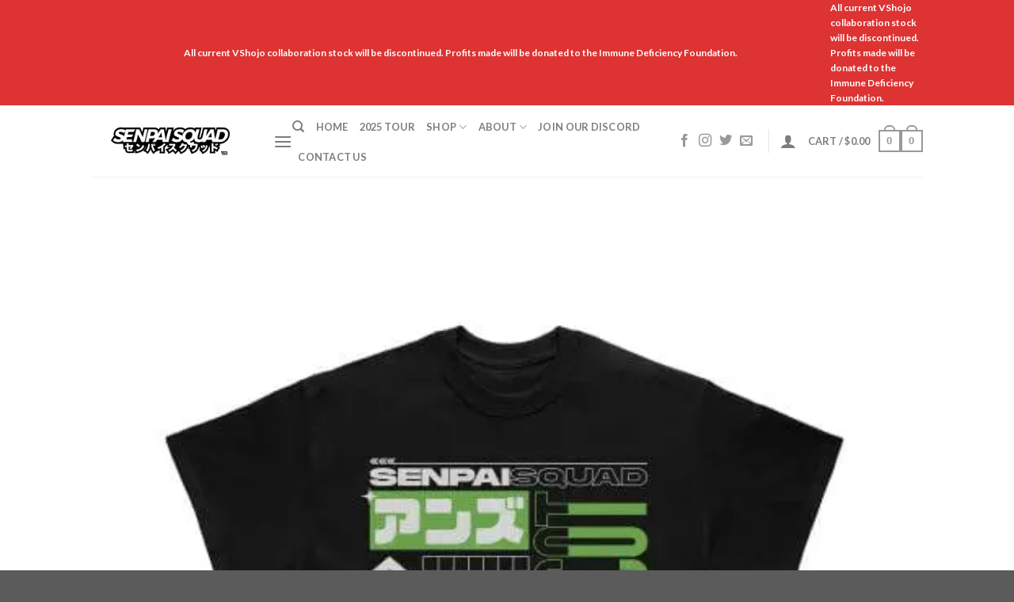

--- FILE ---
content_type: text/html; charset=UTF-8
request_url: https://www.senpaisquad.net/product/vshojo-x-senpai-squad-apricot-shirt/
body_size: 65075
content:
<!-- This page is cached by the Hummingbird Performance plugin v3.18.1 - https://wordpress.org/plugins/hummingbird-performance/. --><!DOCTYPE html>
<html lang="en-US" class="loading-site no-js">
<head>
	<meta charset="UTF-8"/>
	<link rel="profile" href="https://gmpg.org/xfn/11" />
	<link rel="pingback" href="https://www.senpaisquad.net/xmlrpc.php"/>

	<script type="wphb-delay-type">(function(html){html.className = html.className.replace(/\bno-js\b/,'js')})(document.documentElement);</script>
<title>VShojo x Senpai Squad: Apricot Shirt &#8211; Senpai Squad</title><style id="wphb-used-css-product">@charset "utf-8";:root{}@media (min-resolution:192dpi){:root{}}.wp-element-button{cursor:pointer}:root{--wp--preset--font-size--normal:16px;--wp--preset--font-size--huge:42px}:root .has-very-light-gray-background-color{background-color:#eee}:root .has-very-dark-gray-background-color{background-color:#313131}:root .has-very-light-gray-color{color:#eee}:root .has-very-dark-gray-color{color:#313131}:root .has-vivid-green-cyan-to-vivid-cyan-blue-gradient-background{background:linear-gradient(135deg,#00d084,#0693e3)}:root .has-purple-crush-gradient-background{background:linear-gradient(135deg,#34e2e4,#4721fb 50%,#ab1dfe)}:root .has-hazy-dawn-gradient-background{background:linear-gradient(135deg,#faaca8,#dad0ec)}:root .has-subdued-olive-gradient-background{background:linear-gradient(135deg,#fafae1,#67a671)}:root .has-atomic-cream-gradient-background{background:linear-gradient(135deg,#fdd79a,#004a59)}:root .has-nightshade-gradient-background{background:linear-gradient(135deg,#330968,#31cdcf)}:root .has-midnight-gradient-background{background:linear-gradient(135deg,#020381,#2874fc)}.has-regular-font-size{font-size:1em}.has-larger-font-size{font-size:2.625em}.has-normal-font-size{font-size:var(--wp--preset--font-size--normal)}.has-huge-font-size{font-size:var(--wp--preset--font-size--huge)}.has-text-align-center{text-align:center}.has-text-align-left{text-align:left}.has-text-align-right{text-align:right}#end-resizable-editor-section{display:none}.aligncenter{clear:both}.items-justified-left{justify-content:flex-start}.items-justified-center{justify-content:center}.items-justified-right{justify-content:flex-end}.items-justified-space-between{justify-content:space-between}.screen-reader-text{border:0;clip:rect(1px,1px,1px,1px);clip-path:inset(50%);height:1px;margin:-1px;overflow:hidden;padding:0;position:absolute;width:1px;word-wrap:normal!important}.screen-reader-text:focus{background-color:#ddd;clip:auto!important;clip-path:none;color:#444;display:block;font-size:1em;height:auto;left:5px;line-height:normal;padding:15px 23px 14px;text-decoration:none;top:5px;width:auto;z-index:100000}html :where(.has-border-color){border-style:solid}html :where([style*=border-top-color]){border-top-style:solid}html :where([style*=border-right-color]){border-right-style:solid}html :where([style*=border-bottom-color]){border-bottom-style:solid}html :where([style*=border-left-color]){border-left-style:solid}html :where([style*=border-width]){border-style:solid}html :where([style*=border-top-width]){border-top-style:solid}html :where([style*=border-right-width]){border-right-style:solid}html :where([style*=border-bottom-width]){border-bottom-style:solid}html :where([style*=border-left-width]){border-left-style:solid}html :where(img[class*=wp-image-]){height:auto;max-width:100%}html :where(.is-position-sticky){}@media screen and (max-width:600px){html :where(.is-position-sticky){}}.wp-block-button__link{color:#fff;background-color:#32373c;border-radius:9999px;box-shadow:none;text-decoration:none;padding:calc(.667em + 2px) calc(1.333em + 2px);font-size:1.125em}.wp-block-file__button{background:#32373c;color:#fff;text-decoration:none}.wcsob_soldout{text-align:center;position:absolute}.wcsob_soldout{color:#fff;background:#222;font-size:12px;padding-top:3px;padding-right:8px;padding-bottom:3px;padding-left:8px;font-weight:700;width:auto;height:auto;border-radius:0;z-index:9999;text-align:center;position:absolute;top:6px;right:auto;bottom:auto;left:6px}.single-product .wcsob_soldout{top:6px;right:auto;bottom:auto;left:6px}button.pswp__button{box-shadow:none!important;background-image:url(https://b1629261.smushcdn.com/1629261/wp-content/plugins/woocommerce/assets/css/photoswipe/default-skin/default-skin.png?lossy=2&strip=1&webp=1)!important}button.pswp__button,button.pswp__button--arrow--left::before,button.pswp__button--arrow--right::before,button.pswp__button:hover{background-color:transparent!important}button.pswp__button--arrow--left,button.pswp__button--arrow--left:hover,button.pswp__button--arrow--right,button.pswp__button--arrow--right:hover{background-image:none!important}button.pswp__button--close:hover{background-position:0 -44px}button.pswp__button--zoom:hover{background-position:-88px 0}/*! PhotoSwipe main CSS by Dmitry Semenov | photoswipe.com | MIT license */.pswp{display:none;position:absolute;width:100%;height:100%;left:0;top:0;overflow:hidden;-ms-touch-action:none;touch-action:none;z-index:1500;-webkit-text-size-adjust:100%;-webkit-backface-visibility:hidden;outline:0}.pswp *{-webkit-box-sizing:border-box;box-sizing:border-box}.pswp img{max-width:none}.pswp__bg{position:absolute;left:0;top:0;width:100%;height:100%;background:#000;opacity:0;-webkit-transform:translateZ(0);transform:translateZ(0);-webkit-backface-visibility:hidden;will-change:opacity}.pswp__scroll-wrap{position:absolute;left:0;top:0;width:100%;height:100%;overflow:hidden}.pswp__container{-ms-touch-action:none;touch-action:none;position:absolute;left:0;right:0;top:0;bottom:0}.pswp__container{-webkit-user-select:none;-moz-user-select:none;-ms-user-select:none;user-select:none;-webkit-tap-highlight-color:transparent;-webkit-touch-callout:none}.pswp__bg{will-change:opacity;-webkit-transition:opacity 333ms cubic-bezier(.4,0,.22,1);transition:opacity 333ms cubic-bezier(.4,0,.22,1)}.pswp__container{-webkit-backface-visibility:hidden}.pswp__item{position:absolute;left:0;right:0;top:0;bottom:0;overflow:hidden}/*! PhotoSwipe Default UI CSS by Dmitry Semenov | photoswipe.com | MIT license */.pswp__button{width:44px;height:44px;position:relative;background:0 0;cursor:pointer;overflow:visible;-webkit-appearance:none;display:block;border:0;padding:0;margin:0;float:right;opacity:.75;-webkit-transition:opacity .2s;transition:opacity .2s;-webkit-box-shadow:none;box-shadow:none}.pswp__button:focus,.pswp__button:hover{opacity:1}.pswp__button:active{outline:0;opacity:.9}.pswp__button::-moz-focus-inner{padding:0;border:0}.pswp__button,.pswp__button--arrow--left:before,.pswp__button--arrow--right:before{background:url(https://b1629261.smushcdn.com/1629261/wp-content/plugins/woocommerce/assets/css/photoswipe/default-skin/default-skin.png?lossy=2&strip=1&webp=1) 0 0 no-repeat;background-size:264px 88px;width:44px;height:44px}.pswp__button--close{background-position:0 -44px}.pswp__button--zoom{display:none;background-position:-88px 0}.pswp__button--arrow--left,.pswp__button--arrow--right{background:0 0;top:50%;margin-top:-50px;width:70px;height:100px;position:absolute}.pswp__button--arrow--left{left:0}.pswp__button--arrow--right{right:0}.pswp__button--arrow--left:before,.pswp__button--arrow--right:before{content:'';top:35px;background-color:rgba(0,0,0,.3);height:30px;width:32px;position:absolute}.pswp__button--arrow--left:before{left:6px;background-position:-138px -44px}.pswp__button--arrow--right:before{right:6px;background-position:-94px -44px}.pswp__counter,.pswp__share-modal{-webkit-user-select:none;-moz-user-select:none;-ms-user-select:none;user-select:none}.pswp__share-modal{display:block;background:rgba(0,0,0,.5);width:100%;height:100%;top:0;left:0;padding:10px;position:absolute;z-index:1600;opacity:0;-webkit-transition:opacity .25s ease-out;transition:opacity .25s ease-out;-webkit-backface-visibility:hidden;will-change:opacity}.pswp__share-modal--hidden{display:none}.pswp__share-tooltip{z-index:1620;position:absolute;background:#fff;top:56px;border-radius:2px;display:block;width:auto;right:44px;-webkit-box-shadow:0 2px 5px rgba(0,0,0,.25);box-shadow:0 2px 5px rgba(0,0,0,.25);-webkit-transform:translateY(6px);-ms-transform:translateY(6px);transform:translateY(6px);-webkit-transition:-webkit-transform .25s;transition:transform .25s;-webkit-backface-visibility:hidden;will-change:transform}.pswp__share-tooltip a{display:block;padding:8px 12px;color:#000;text-decoration:none;font-size:14px;line-height:18px}.pswp__share-tooltip a:hover{text-decoration:none;color:#000}.pswp__share-tooltip a:first-child{border-radius:2px 2px 0 0}.pswp__share-tooltip a:last-child{border-radius:0 0 2px 2px}.pswp__counter{position:absolute;left:0;top:0;height:44px;font-size:13px;line-height:44px;color:#fff;opacity:.75;padding:0 10px}.pswp__caption{position:absolute;left:0;bottom:0;width:100%;min-height:44px}.pswp__caption small{font-size:11px;color:#bbb}.pswp__caption__center{text-align:left;max-width:420px;margin:0 auto;font-size:13px;padding:10px;line-height:20px;color:#ccc}.pswp__preloader{width:44px;height:44px;position:absolute;top:0;left:50%;margin-left:-22px;opacity:0;-webkit-transition:opacity .25s ease-out;transition:opacity .25s ease-out;will-change:opacity;direction:ltr}@media screen and (max-width:1024px){.pswp__preloader{position:relative;left:auto;top:auto;margin:0;float:right}}.pswp__ui{-webkit-font-smoothing:auto;visibility:visible;opacity:1;z-index:1550}.pswp__top-bar{position:absolute;left:0;top:0;height:44px;width:100%}.pswp__caption,.pswp__top-bar{-webkit-backface-visibility:hidden;will-change:opacity;-webkit-transition:opacity 333ms cubic-bezier(.4,0,.22,1);transition:opacity 333ms cubic-bezier(.4,0,.22,1)}.pswp__caption,.pswp__top-bar{background-color:rgba(0,0,0,.5)}.pswp__ui--hidden .pswp__button--arrow--left,.pswp__ui--hidden .pswp__button--arrow--right,.pswp__ui--hidden .pswp__caption,.pswp__ui--hidden .pswp__top-bar{opacity:.001}.woocommerce form .form-row .required{visibility:visible}.wcpay-payment-request-wrapper{margin-top:1em;width:100%;clear:both}.wcpay-payment-request-wrapper>div{margin-bottom:12px}.wcpay-payment-request-wrapper>div:last-of-type{margin-bottom:0}.wcpay-payment-request-wrapper{list-style:none}html{-webkit-text-size-adjust:100%;-ms-text-size-adjust:100%;font-family:sans-serif}body{margin:0}aside,figure,footer,header,main,menu,nav,summary{display:block}[hidden],template{display:none}a{background-color:#0000}a:active,a:hover{outline-width:0}b,strong{font-weight:inherit;font-weight:bolder}mark{color:#000;background-color:#ff0}small{font-size:80%;display:inline-block}img{border-style:none}svg:not(:root){overflow:hidden}button,input,select{font:inherit}button,input,select{overflow:visible}button,select{text-transform:none}[type=button],[type=reset],[type=submit],button{cursor:pointer}[type=reset],[type=submit],button,html [type=button]{-webkit-appearance:button}button::-moz-focus-inner,input::-moz-focus-inner{border:0;padding:0}button:-moz-focusring,input:-moz-focusring{outline:1px dotted buttontext}[type=number]::-webkit-inner-spin-button,[type=number]::-webkit-outer-spin-button{height:auto}[type=search]{-webkit-appearance:textfield}[type=search]::-webkit-search-cancel-button,[type=search]::-webkit-search-decoration{-webkit-appearance:none}*,:after,:before,html{box-sizing:border-box}html{-webkit-tap-highlight-color:transparent;background-attachment:fixed}body{-webkit-font-smoothing:antialiased;-moz-osx-font-smoothing:grayscale;color:#777}img{vertical-align:middle;max-width:100%;height:auto;display:inline-block}figure{margin:0}p:empty{display:none}a,button,input{touch-action:manipulation}ins{text-decoration:none}embed,object{max-width:100%}.col{width:100%;margin:0;padding:0 15px 30px;position:relative}.col-fit{flex:1}.col-inner{background-position:50%;background-repeat:no-repeat;background-size:cover;flex:1 0 auto;width:100%;margin-left:auto;margin-right:auto;position:relative}@media screen and (width >= 850px){.col:first-child .col-inner{margin-left:auto;margin-right:0}.col+.col .col-inner{margin-left:0;margin-right:auto}}@media screen and (width <= 849px){.col{padding-bottom:30px}}.small-columns-2>.col{flex-basis:50%;max-width:50%}@media screen and (width >= 550px){.medium-columns-3>.col{flex-basis:33.3333%;max-width:33.3333%}}@media screen and (width >= 850px){.large-6{flex-basis:50%;max-width:50%}.large-columns-3>.col{flex-basis:33.3333%;max-width:33.3333%}.large-columns-4>.col{flex-basis:25%;max-width:25%}}.container,.container-width,.row,body{width:100%;margin-left:auto;margin-right:auto}.container{padding-left:15px;padding-right:15px}.container,.container-width,.row{max-width:1080px}.row.row-small{max-width:1065px}.flex-row{flex-flow:row;justify-content:space-between;align-items:center;width:100%;display:flex}.text-center .flex-row{justify-content:center}.header .flex-row{height:100%}.flex-col{max-height:100%}.flex-grow{-ms-flex-negative:1;flex:1;-ms-flex-preferred-size:auto!important}.flex-center{margin:0 auto}.flex-left{margin-right:auto}.flex-right{margin-left:auto}.flex-wrap{flex-wrap:wrap}.flex-has-center>.flex-col:not(.flex-center),.flex-has-center>.flex-row>.flex-col:not(.flex-center){flex:1}@media (-ms-high-contrast:none){.payment-icon svg{max-width:50px}.slider-nav-circle .flickity-prev-next-button svg{height:36px!important}.nav>li>a>i{top:-1px}}.row{flex-flow:wrap;width:100%;display:flex}.row>div:not(.col):not([class^=col-]):not([class*=" col-"]){width:100%!important}.container .row:not(.row-collapse),.row .row:not(.row-collapse){width:auto;margin-left:-15px;margin-right:-15px;padding-left:0;padding-right:0}.row .container{padding-left:0;padding-right:0}.banner+.row:not(.row-collapse){margin-top:30px}.container .row-small:not(.row-collapse),.row .row-small:not(.row-collapse){margin-bottom:0;margin-left:-10px;margin-right:-10px}.row-small>.col{margin-bottom:0;padding:0 9.8px 19.6px}.nav-dropdown{color:#777;opacity:0;text-align:left;visibility:hidden;z-index:9;background-color:#fff;min-width:260px;max-height:0;margin:0;padding:20px 0;transition:opacity .25s,visibility .25s;display:table;position:absolute;left:-99999px}.dark.nav-dropdown{color:#f1f1f1}.nav-dropdown:after{clear:both;content:"";visibility:hidden;height:0;display:block}.nav-dropdown li{vertical-align:top;margin:0;display:block}.nav-dropdown li ul{margin:0;padding:0}.nav-dropdown>li.html{min-width:260px}.next-prev-thumbs li.has-dropdown:hover>.nav-dropdown,.no-js li.has-dropdown:hover>.nav-dropdown,li.current-dropdown>.nav-dropdown{max-height:inherit;opacity:1;visibility:visible;left:-15px}.nav-right li.current-dropdown:last-child>.nav-dropdown,.nav-right li.has-dropdown:hover:last-child>.nav-dropdown{left:auto;right:-15px}.nav-column li>a,.nav-dropdown>li>a{width:auto;padding:10px 20px;line-height:1.3;display:block}.nav-column>li:last-child:not(.nav-dropdown-col)>a,.nav-dropdown>li:last-child:not(.nav-dropdown-col)>a{border-bottom:0!important}.nav-dropdown>li.nav-dropdown-col{text-align:left;white-space:nowrap;width:160px;min-width:160px;display:table-cell}.nav-dropdown>li.nav-dropdown-col:not(:last-child){border-right:1px solid #0000}.nav-dropdown .menu-item-has-children>a,.nav-dropdown .nav-dropdown-col>a,.nav-dropdown .title>a{color:#000;text-transform:uppercase;font-size:.8em;font-weight:bolder}.nav-dropdown .nav-dropdown-col .menu-item-has-children{margin-top:5px}.nav-dropdown.nav-dropdown-bold>li.nav-dropdown-col{border-color:#f1f1f1}.nav-dropdown-default .nav-column li>a,.nav-dropdown.nav-dropdown-default>li>a{border-bottom:1px solid #ececec;margin:0 10px;padding-left:0;padding-right:0}.nav-dropdown-default{padding:20px}.nav-dropdown-bold .nav-column li>a,.nav-dropdown.nav-dropdown-bold>li>a{border-radius:10px;margin:0 10px;padding-left:10px;padding-right:5px}.nav-dropdown-bold .nav-column li>a:hover,.nav-dropdown-bold.dark .nav-column li>a:hover,.nav-dropdown.nav-dropdown-bold.dark>li>a:hover,.nav-dropdown.nav-dropdown-bold>li>a:hover{background-color:#446084;color:#fff!important}.nav-dropdown.nav-dropdown-bold li.html{padding:0 20px 10px}.nav-dropdown-has-arrow li.has-dropdown:after,.nav-dropdown-has-arrow li.has-dropdown:before{content:"";opacity:0;pointer-events:none;z-index:10;border:solid #0000;width:0;height:0;position:absolute;bottom:-2px;left:50%}.nav-dropdown-has-arrow li.has-dropdown:after{border-width:8px;border-color:#dedede00 #dedede00 #fff;margin-left:-8px}.nav-dropdown-has-arrow li.has-dropdown:before{z-index:-999;border-width:11px;margin-left:-11px}.nav-dropdown-has-shadow .nav-dropdown{box-shadow:1px 1px 15px #00000026}.nav-dropdown-has-arrow.nav-dropdown-has-border li.has-dropdown:before{border-bottom-color:#ddd}.nav-dropdown-has-border .nav-dropdown{border:2px solid #ddd}.nav-dropdown-has-arrow li.current-dropdown.has-dropdown:after,.nav-dropdown-has-arrow li.current-dropdown.has-dropdown:before{opacity:1;transition:opacity .25s}.label-hot.menu-item>a:after,.label-new.menu-item>a:after,.label-popular.menu-item>a:after,.label-sale.menu-item>a:after{color:#fff;content:"";letter-spacing:-.1px;text-transform:uppercase;background-color:#000;border-radius:2px;margin-left:4px;padding:2px 3px 3px;font-size:9px;font-weight:bolder;line-height:9px;display:inline-block;position:relative;top:-2px}.label-new.menu-item>a:after{background-color:#446084}.label-sale.menu-item>a:after{background-color:#d26e4b}.label-popular.menu-item>a:after{background-color:#7a9c59}.label-hot.menu-item>a:after{background-color:#b20000}.nav p{margin:0;padding-bottom:0}.nav,.nav ul:not(.nav-dropdown){margin:0;padding:0}.nav>li>a.button,.nav>li>button{margin-bottom:0}.nav{flex-flow:wrap;align-items:center;width:100%;display:flex}.nav,.nav>li{position:relative}.nav>li{margin:0 7px;padding:0;list-style:none;transition:background-color .3s}.nav>li,.nav>li>a{display:inline-block}.nav>li>a{flex-wrap:wrap;align-items:center;padding:10px 0;display:inline-flex}.html .nav>li>a{padding-top:0;padding-bottom:0}.nav-small .nav>li>a,.nav.nav-small>li>a{vertical-align:top;padding-top:5px;padding-bottom:5px;font-weight:400}.nav-small.nav>li.html{font-size:.75em}.nav-center{justify-content:center}.nav-left{justify-content:flex-start}.nav-right{justify-content:flex-end}@media (width <= 849px){.medium-nav-center{justify-content:center}}.nav-column>li>a,.nav-dropdown>li>a,.nav-vertical-fly-out>li>a,.nav>li>a{color:#666666d9;transition:all .2s}.nav-column>li>a,.nav-dropdown>li>a{display:block}.nav-column li.active>a,.nav-column li>a:hover,.nav-dropdown li.active>a,.nav-dropdown>li>a:hover,.nav-vertical-fly-out>li>a:hover,.nav>li.active>a,.nav>li.current>a,.nav>li>a.active,.nav>li>a.current,.nav>li>a:hover{color:#121212d9}.nav li:first-child{margin-left:0!important}.nav li:last-child{margin-right:0!important}.nav-uppercase>li>a{letter-spacing:.02em;text-transform:uppercase;font-weight:bolder}@media (width >= 850px){.nav-divided>li{margin:0 .7em}.nav-divided>li+li>a:after{content:"";border-left:1px solid #0000001a;width:1px;height:15px;margin-top:-7px;position:absolute;top:50%;left:-1em}}li.html .row,li.html form,li.html input,li.html select{margin:0}li.html>.button{margin-bottom:0}.nav-pagination>li>a,.nav-pagination>li>span{text-align:center;vertical-align:top;border:2px solid;border-radius:99px;width:auto;min-width:2.25em;height:2.25em;padding:0 7px;font-size:1.1em;font-weight:bolder;line-height:2em;transition:all .3s;display:block}.nav-pagination>li i{vertical-align:middle;font-size:1.2em;top:-1px}.nav-pagination>li>.current,.nav-pagination>li>a:hover,.nav-pagination>li>span:hover{color:#fff;background-color:#446084;border-color:#446084}.nav-line-bottom>li>a:before,.nav-line-grow>li>a:before,.nav-line>li>a:before{content:" ";opacity:0;background-color:#446084;width:100%;height:3px;transition:all .3s;position:absolute;top:0;left:50%;transform:translateX(-50%)}.nav-line-bottom>li.active>a:before,.nav-line-bottom>li:hover>a:before,.nav-line-grow>li.active>a:before,.nav-line-grow>li:hover>a:before,.nav-line>li.active>a:before,.nav-line>li:hover>a:before{opacity:1}.nav:hover>li:not(:hover)>a:before{opacity:0}.tabbed-content .nav-line-bottom:before{top:auto;bottom:0}.nav-line-grow>li>a:before{width:0}.nav-line-grow>li.active>a:before,.nav-line-grow>li:hover>a:before{width:100%}.nav-line-bottom>li:after,.nav-line-bottom>li:before{display:none}.nav-line-bottom>li>a:before{top:auto;bottom:0}.nav-box>li.active>a,.nav-pills>li.active>a{color:#fff;opacity:1;background-color:#446084}.nav-tabs>li.active>a{background-color:#fff}.nav-dark .nav.nav-tabs>li.active>a{color:#000}.nav-outline>li.active>a{color:#446084;border-color:currentColor}.tabbed-content{flex-flow:wrap;display:flex}.tabbed-content .nav,.tabbed-content .tab-panels{width:100%}.tab-panels{padding-top:1em}.tab-panels .entry-content{padding:0}.tab-panels .panel:not(.active){opacity:0;visibility:hidden;height:0;padding:0;display:block;overflow:hidden}.tab-panels .panel.active{display:block!important}.nav-box>li,.nav-outline>li,.nav-pills>li,.nav-tabs>li{margin:0}.nav-box>li>a,.nav-pills>li>a{padding:0 .75em;line-height:2.5em}.nav-pills>li>a{border-radius:99px}.nav-tabs>li>a{background-color:#0000000a;border-top:2px solid #ddd;border-left:1px solid #ddd;border-right:1px solid #ddd;padding-left:15px;padding-right:15px}.nav-tabs>li.active>a{border-top-color:#446084}.nav-dark .nav-tabs>li:not(.active)>a{background-color:#ffffff1a;border-color:#0000}.tabbed-content .nav-tabs>li{margin:0 .1em -1px}.nav-tabs+.tab-panels{background-color:#fff;border:1px solid #ddd;padding:30px}.nav-outline>li>a{z-index:10;border:2px solid #0000;border-radius:32px;padding:0 .75em;line-height:2.4em;position:relative}@media (width >= 850px){.tabbed-content .nav-vertical{width:25%;padding-top:0}.nav-vertical+.tab-panels{border-left:1px solid #ddd;flex:1;padding:0 30px 30px;margin-top:0!important}.tabbed-content .nav-vertical.nav-outline{padding-right:15px}}@media (width <= 549px){.small-nav-collapse>li{width:100%;margin:0!important}.small-nav-collapse>li a{width:100%;display:block}}.active>ul.children,.active>ul.sub-menu:not(.nav-dropdown){display:block!important}.nav.nav-vertical{flex-flow:column}.nav.nav-vertical li{width:100%;margin:0;list-style:none}.nav-vertical li li{padding-left:.5em;font-size:1em}.nav-vertical>li{flex-flow:wrap;align-items:center;display:flex}.nav-vertical>li ul{width:100%}.nav-vertical li li.menu-item-has-children{margin-bottom:1em}.nav-vertical li li.menu-item-has-children:not(:first-child){margin-top:1em}.nav-vertical>li>a,.nav-vertical>li>ul>li a{flex-grow:1;align-items:center;width:auto;display:flex}.nav-vertical li li.menu-item-has-children>a{color:#000;text-transform:uppercase;font-size:.8em;font-weight:bolder}.nav-vertical>li.html{padding-top:1em;padding-bottom:1em}.nav-vertical>li>ul li a{color:#666;transition:color .2s}.nav-vertical>li>ul li a:hover{color:#111;opacity:1}.nav-vertical>li>ul{margin:0 0 2em;padding-left:1em}.nav .children{opacity:0;transition:background-color .6s,transform .3s,opacity .3s;position:fixed;left:-99999px;transform:translateX(-10px)}@media (prefers-reduced-motion){.nav .children{opacity:1;transform:none}}.nav:not(.nav-slide) .active>.children{opacity:1;position:inherit;padding-bottom:30px;left:auto;transform:translateX(0)}.nav-sidebar.nav-vertical>li.menu-item.active,.nav-sidebar.nav-vertical>li.menu-item:hover{background-color:#0000000d}.nav-sidebar.nav-vertical>li+li{border-top:1px solid #ececec}.dark .nav-sidebar.nav-vertical>li+li,.dark .nav-vertical-fly-out>li+li{border-color:#fff3}.nav-vertical>li+li{border-top:1px solid #ececec}.nav-vertical-fly-out>li+li{border-color:#ececec}.nav-vertical.nav-line>li>a:before{z-index:1;width:3px;height:100%;left:auto;right:-2px}.nav-vertical.nav-tabs>li>a{border:0}.nav-vertical.nav-tabs>li.active>a{border-left:3px solid #446084}.text-center .nav-vertical li{border:0}.text-center .nav-vertical li li,.text-center.nav-vertical li li{padding-left:0}.nav-vertical .social-icons{width:100%;display:block}.header-vertical-menu__opener{background-color:#446084;flex-direction:row;justify-content:space-between;align-items:center;width:250px;height:50px;padding:12px 15px;font-size:.9em;font-weight:600;display:flex}.header-vertical-menu__opener .icon-menu{margin-right:10px;font-size:1.7em}.badge-container{margin:30px 0 0}.badge{-webkit-backface-visibility:hidden;backface-visibility:hidden;pointer-events:none;z-index:20;width:2.8em;height:2.8em;display:table}.badge.top{left:0}.badge-inner{color:#fff;text-align:center;vertical-align:middle;white-space:nowrap;background-color:#446084;width:100%;height:100%;padding:2px;font-weight:bolder;line-height:.85;transition:background-color .3s,color .3s,border .3s;display:table-cell}.badge+.badge{opacity:.9;width:2.5em;height:2.5em}.badge+.badge+.badge{opacity:.8}.badge-outline .badge-inner{color:#446084;background-color:#fff;border:2px solid}.has-hover:hover .badge-outline .badge-inner{color:#fff;background-color:#446084;border-color:#446084}.badge-circle,.badge-outline{margin-left:-.4em}.badge-circle+.badge{margin-top:-.4em;margin-left:-.4em}.badge-circle .badge-inner{border-radius:999px}.widget .badge-outline .badge-inner{background-color:#0000}.widget .badge{margin:0!important}.dark .widget .badge-outline .badge-inner{color:#fff;opacity:.7}.banner{background-color:#446084;width:100%;min-height:30px;position:relative}.dark .banner a{color:#fff}.box{width:100%;margin:0 auto;position:relative}.box>a{width:100%;display:block}.box a{display:inline-block}.box,.box-image,.box-text{transition:opacity .3s,transform .3s,background-color .3s}.box-image>a,.box-image>div>a{display:block}.box-image>a:focus-visible,.box-image>div>a:focus-visible{outline-offset:-2px}.box-text{width:100%;padding-top:.7em;padding-bottom:1.4em;font-size:.9em;position:relative}@media (width <= 549px){.box-text{font-size:85%}}.box-image{height:auto;margin:0 auto;position:relative;overflow:hidden}.box-image[style*="-radius"]{-webkit-mask-image:-webkit-radial-gradient(#fff,#000)}.box-text.text-center{padding-left:10px;padding-right:10px}.box-image img{width:100%;max-width:100%;margin:0 auto}.box-badge{overflow:hidden}.box-badge .box-text{z-index:1;background-color:#fffffff2;padding:.8em 1em 1em;transition:background .3s;position:absolute;bottom:15%}.dark .box-badge .box-text{background-color:#000000f2}.box-badge:hover .box-text{background-color:#446084}@media screen and (width <= 549px){.box-vertical .box-image{width:100%!important}}@media screen and (width >= 550px){.box-vertical{width:100%;display:table}.box-vertical .box-image,.box-vertical .box-text{vertical-align:middle;direction:ltr;display:table-cell}.box-vertical .box-text{padding-left:1.5em;padding-right:1.5em}.box-vertical .box-image{width:50%}}.button,button,input[type=button],input[type=reset],input[type=submit]{box-sizing:border-box;color:currentColor;cursor:pointer;letter-spacing:.03em;text-align:center;text-rendering:optimizeLegibility;text-shadow:none;text-transform:uppercase;vertical-align:middle;background-color:#0000;border:1px solid #0000;border-radius:0;max-width:100%;min-height:2.5em;margin-top:0;margin-right:1em;padding:0 1.2em;font-size:.97em;font-weight:bolder;line-height:2.4em;text-decoration:none;transition:transform .3s,border .3s,background .3s,box-shadow .3s,opacity .3s,color .3s;display:inline-block;position:relative}.button span{line-height:1.6;display:inline-block}.button.is-outline{line-height:2.19em}.nav>li>a.button,.nav>li>a.button:hover{padding-top:0;padding-bottom:0}.nav>li>a.button:hover{color:#fff}.button,input[type=button].button,input[type=reset].button,input[type=submit],input[type=submit].button{background-color:#446084;background-color:var(--primary-color);color:#fff;border-color:#0000000d}.button.is-outline,input[type=button].is-outline,input[type=reset].is-outline,input[type=submit].is-outline{background-color:#0000;border:2px solid}.button:hover,.dark .button.is-form:hover,input[type=button]:hover,input[type=reset]:hover,input[type=submit]:hover{color:#fff;opacity:1;outline:0;box-shadow:inset 0 0 0 100px #0003}.button.is-link,.button.is-underline{padding-left:.15em;padding-right:.15em;background-color:#0000!important;border-color:#0000!important}.button.is-underline:before{content:"";opacity:.3;background-color:currentColor;width:60%;height:2px;transition:all .3s;position:absolute;bottom:0;left:20%}.button.is-underline:hover:before{opacity:1;width:100%;left:0}.is-link,.is-underline{color:#666}.dark .button.is-link:hover,.dark .button.is-underline:hover{color:#fff;opacity:.8}.button.is-link:hover,.button.is-underline:hover{box-shadow:none;color:#333}.is-form,button.is-form,input[type=button].is-form,input[type=reset].is-form,input[type=submit].is-form{color:#666;text-shadow:1px 1px 1px #fff;text-transform:none;background-color:#f9f9f9;border:1px solid #ddd;font-weight:400;position:relative;overflow:hidden}.button.is-form:hover{color:#000;background-color:#f1f1f1}.dark .button,.dark input[type=button],.dark input[type=reset],.dark input[type=submit]{color:#fff}.dark .button.is-form,.dark input[type=button].is-form,.dark input[type=reset].is-form,.dark input[type=submit].is-form{color:#000}.is-outline{color:silver}.is-outline:hover{box-shadow:none!important}.primary,input[type=submit],input[type=submit].button{background-color:#446084}.primary.is-link,.primary.is-outline,.primary.is-underline{color:#446084}.is-outline:hover,.primary.is-outline:hover{color:#fff;background-color:#446084;border-color:#446084}.button.alt,.button.checkout,.checkout-button,.secondary{background-color:#d26e4b}.secondary.is-link,.secondary.is-outline,.secondary.is-underline{color:#d26e4b}.secondary.is-outline:hover{color:#fff;background-color:#d26e4b;border-color:#d26e4b}a.primary:not(.button),a.secondary:not(.button){background-color:#0000}.alert{background-color:#b20000}.alert.is-link,.alert.is-outline,.alert.is-underline{color:#b20000}.alert.is-outline:hover{color:#fff;background-color:#b20000;border-color:#b20000}.text-center .button:first-of-type{margin-left:0!important}.text-center .button:last-of-type,.text-right .button:last-of-type{margin-right:0!important}.flex-col .button,.flex-col button,.flex-col input{margin-bottom:0}.is-divider{background-color:#0000001a;width:100%;max-width:30px;height:3px;margin:1em 0;display:block}.widget .is-divider{margin-top:.66em}.dark .is-divider{background-color:#ffffff4d}form{margin-bottom:0}input[type=email],input[type=number],input[type=search],input[type=text],input[type=url],select{box-sizing:border-box;color:#333;vertical-align:middle;background-color:#fff;border:1px solid #ddd;border-radius:0;width:100%;max-width:100%;height:2.507em;padding:0 .75em;font-size:.97em;transition:color .3s,border .3s,background .3s,opacity .3s;box-shadow:inset 0 1px 2px #0000001a}@media (width <= 849px){input[type=email],input[type=number],input[type=search],input[type=text],input[type=url],select{font-size:1rem}}input:hover,select:hover{box-shadow:inset 0 -1.8em 1em #0000}input[type=email],input[type=number],input[type=search],input[type=text],input[type=url]{-webkit-appearance:none;-moz-appearance:none;appearance:none}input[type=email]:focus,input[type=number]:focus,input[type=search]:focus,input[type=text]:focus,select:focus{color:#333;background-color:#fff;outline:0;box-shadow:0 0 5px #ccc;opacity:1!important}label{margin-bottom:.4em;font-size:.9em;font-weight:700;display:block}select{-webkit-appearance:none;-moz-appearance:none;background-color:#fff;background-image:url("data:image/svg+xml;charset=utf8, %3Csvg xmlns='http://www.w3.org/2000/svg' width='24' height='24' viewBox='0 0 24 24' fill='none' stroke='%23333' stroke-width='2' stroke-linecap='round' stroke-linejoin='round' class='feather feather-chevron-down'%3E%3Cpolyline points='6 9 12 15 18 9'%3E%3C/polyline%3E%3C/svg%3E");background-position:right .45em top 50%;background-repeat:no-repeat;background-size:auto 16px;border-radius:0;padding-right:1.4em;display:block;box-shadow:inset 0 -1.4em 1em #00000005}@media (-ms-high-contrast:none),screen and (-ms-high-contrast:active){select::-ms-expand{display:none}select:focus::-ms-value{color:currentColor;background:0 0}}.form-flat input:not([type=submit]),.form-flat select{box-shadow:none;background-color:#00000008;border-color:#00000017;border-radius:99px;color:currentColor!important}.form-flat button,.form-flat input{border-radius:99px}.flex-row.form-flat .flex-col,.form-flat .flex-row .flex-col{padding-right:4px}.dark .form-flat input:not([type=submit]),.dark .form-flat select,.nav-dark .form-flat input:not([type=submit]),.nav-dark .form-flat select{color:#fff;border-color:#ffffff17;background-color:#fff3!important}.dark .form-flat select,.nav-dark .form-flat select{background-image:url("data:image/svg+xml;charset=utf8, %3Csvg xmlns='http://www.w3.org/2000/svg' width='24' height='24' viewBox='0 0 24 24' fill='none' stroke='%23fff' stroke-width='2' stroke-linecap='round' stroke-linejoin='round' class='feather feather-chevron-down'%3E%3Cpolyline points='6 9 12 15 18 9'%3E%3C/polyline%3E%3C/svg%3E")}.dark .form-flat input::-webkit-input-placeholder,.nav-dark .form-flat input::-webkit-input-placeholder{color:#fff}.form-flat .button.icon{box-shadow:none;color:currentColor!important;background-color:#0000!important;border-color:#0000!important}.has-icon-bg .icon{height:0;padding-top:100%;position:relative;overflow:hidden}.has-icon-bg .icon .icon-inner{color:#446084;border:2px solid;border-radius:100%;width:100%;height:100%;transition:all .3s;position:absolute;top:0}.has-icon-bg .icon i,.has-icon-bg .icon img,.has-icon-bg .icon svg{-o-object-fit:cover;object-fit:cover;width:60%;margin:0 20%;padding:0;position:absolute;top:50%;left:0;transform:translateY(-50%)}.links>li>a:before,i[class*=" icon-"],i[class^=icon-]{font-display:block;margin:0;padding:0;line-height:1.2;display:inline-block;position:relative;speak:none!important;font-variant:normal!important;text-transform:none!important;font-family:fl-icons!important;font-style:normal!important;font-weight:400!important}.widget-title i{opacity:.35;margin-right:4px}.button i,button i{vertical-align:middle;top:-1.5px}a.remove{color:#ccc;text-align:center;border:2px solid;border-radius:100%;width:24px;height:24px;font-weight:700;display:block;font-size:15px!important;line-height:19px!important}a.icon:not(.button),button.icon:not(.button){margin-left:.25em;margin-right:.25em;font-family:sans-serif;font-size:1.2em}.header a.icon:not(.button){margin-left:.3em;margin-right:.3em}.header .nav-small a.icon:not(.button){font-size:1em}.button.icon{min-width:2.5em;margin-left:.12em;margin-right:.12em;padding-left:.6em;padding-right:.6em;display:inline-block}.button.icon i{font-size:1.2em}.button.icon i+span{padding-right:.5em}.button.icon.is-small{border-width:1px}.button.icon.is-small i{top:-1px}.button.icon.circle{padding-left:0;padding-right:0}.button.icon.circle>span{margin:0 8px}.button.icon.circle>span+i{margin-left:-4px}.button.icon.circle>i{margin:0 8px}.button.icon.circle>i+span{margin-left:-4px}.button.icon.circle>i:only-child{margin:0}.nav>li>a>i{vertical-align:middle;font-size:20px;transition:color .3s}.nav>li>a>i+span{margin-left:5px}.nav>li>a>span+i{margin-left:5px}.nav-small>li>a>i{font-size:1em}.nav>li>a>i.icon-search{font-size:1.2em}.nav>li>a>i.icon-menu{font-size:1.9em}.nav>li.has-icon>a>i{min-width:1em}.nav-vertical>li>a>i{opacity:.6;font-size:16px}.button:not(.icon)>i{margin-left:-.15em;margin-right:.4em}.button:not(.icon)>span+i{margin-left:.4em;margin-right:-.15em}.has-dropdown .icon-angle-down{opacity:.6;margin-left:.2em;font-size:16px}.image-icon{vertical-align:middle;height:auto;display:inline-block;position:relative}span+.image-icon{margin-left:10px}.image-icon img{min-width:100%;max-width:32px}.nav-small .image-icon{width:16px;height:16px;margin:0 5px}.nav-small .image-icon img{vertical-align:top}[data-icon-label]{position:relative}[data-icon-label="0"]:after{display:none}[data-icon-label]:after{color:#fff;content:attr(data-icon-label);letter-spacing:-.5px;opacity:.9;text-align:center;z-index:1;background-color:#d26e4b;border-radius:99px;min-width:17px;height:17px;padding-left:2px;padding-right:2px;font-size:11px;font-style:normal;font-weight:bolder;line-height:17px;transition:transform .2s;position:absolute;top:-10px;right:-10px;box-shadow:1px 1px 3px #0000004d;font-family:Arial,sans-serif!important}.nav-small [data-icon-label]:after{min-width:13px;height:13px;font-size:10px;line-height:13px;top:-4px;right:-10px}.button [data-icon-label]:after{top:-12px;right:-12px}img{opacity:1;transition:opacity 1s}.col-inner>.img:not(:last-child),.col>.img:not(:last-child){margin-bottom:1em}.img{position:relative}.img,.img img{width:100%}.image-tools{padding:10px;position:absolute}.image-tools a:last-child{margin-bottom:0}.image-tools a.button{display:block}.image-tools.bottom.left{padding-top:0;padding-right:0}.image-tools.top.right{padding-bottom:0;padding-left:0}.image-tools .cart-icon{margin:5px;position:absolute;bottom:100%;left:10px}@media only screen and (device-width <= 1024px){.image-tools{padding:5px;opacity:1!important}}.pswp__bg{background-color:#0009}@media (width >= 549px){.pswp__top-bar{background-color:#0000!important}}.pswp__item{opacity:0;transition:opacity .5s}.pswp__caption__center{text-align:center}.mfp-close{-webkit-user-select:none;-moz-user-select:none;user-select:none}.mfp-hide{display:none!important}.mfp-close{-webkit-backface-visibility:hidden;box-shadow:none;color:#fff;cursor:pointer;mix-blend-mode:difference;opacity:0;text-align:center;z-index:1046;outline:0;width:40px;height:40px;min-height:0;padding:0;font-family:Arial,monospace;font-size:40px;font-style:normal;font-weight:300;line-height:40px;text-decoration:none;transition:opacity .6s,transform .6s;position:fixed;top:0;right:0;transform:translateY(50%) translateZ(1px);margin:0!important}.mfp-close svg{pointer-events:none}.mfp-close:hover{opacity:1}@media (prefers-reduced-motion){.mfp-close{transition:opacity .3s}}.loading-spin,.processing{position:relative}.loading-spin,.processing:before{content:"";opacity:.8;pointer-events:none;text-indent:-9999em;border-left:3px solid #446084;border-radius:50%;width:30px;height:30px;margin:0 auto;font-size:10px;animation:.6s linear infinite spin;border-top:3px solid #0000001a!important;border-bottom:3px solid #0000001a!important;border-right:3px solid #0000001a!important}.box-image.processing:before,.dark .loading-spin,.dark .processing:before,.dark.loading-spin,.dark.processing:before{border:3px solid #0000001a!important;border-left-color:#fff!important}.box-image.processing:after{content:"";opacity:.1;background-color:#000;position:absolute;inset:0}.box-image.processing .image-tools{opacity:0!important}.processing:before{z-index:99;margin-top:-15px;margin-left:-15px;position:absolute;top:50%;left:50%}.loading-spin{border-radius:50%;width:30px;height:30px}.button.loading{color:#ffffff0d;position:relative;opacity:1!important;pointer-events:none!important}.button.loading:after{content:"";border:2px solid #fff;border-radius:32px;width:16px;height:16px;margin-top:-8px;margin-left:-8px;animation:.5s linear infinite spin;display:block;position:absolute;top:50%;left:50%;border-top-color:#0000!important;border-right-color:#0000!important}.is-outline .button.loading:after{border-color:#446084}@keyframes spin{0%{transform:rotate(0)}to{transform:rotate(1turn)}}.off-canvas-center .nav-vertical>li>a,.off-canvas-center .nav-vertical>li>ul>li a{justify-content:center}.off-canvas-center .nav-vertical>li>a{font-size:1.5em}.off-canvas-center .nav-sidebar.nav-vertical>li{border:0}.off-canvas-center .nav-sidebar.nav-vertical>li>a{padding-left:30px;padding-right:30px}.off-canvas-center:not(.dark) .mfp-close{color:currentColor}table{border-spacing:0;border-color:#ececec;width:100%;margin-bottom:1em}td,th{text-align:left;border-bottom:1px solid #ececec;padding:.5em;font-size:.9em;line-height:1.3}td{color:#666}td:first-child,th:first-child{padding-left:0}td:last-child,th:last-child{padding-right:0}.dark td,.dark th{border-color:#ffffff14}td .label,td form,td input,td label,td p,td select{margin:.5em 0}label{color:#222}.table{display:table}.slider>.img{margin-bottom:0}.row-slider,.slider{scrollbar-width:none;position:relative}.slider:not(.flickity-enabled){-ms-overflow-style:-ms-autohiding-scrollbar;white-space:nowrap;width:auto;overflow:scroll hidden}.row-slider::-webkit-scrollbar,.slider::-webkit-scrollbar{width:0!important;height:0!important}.row.row-slider:not(.flickity-enabled){display:block}.slider:not(.flickity-enabled)>*{vertical-align:top;white-space:normal!important;display:inline-block!important}.slider:not(.flickity-enabled)>a,.slider>a,.slider>a>img,.slider>div:not(.col),.slider>img,.slider>p{width:100%}.flickity-prev-next-button{color:#111;cursor:pointer;opacity:0;background-color:#0000;border:none;width:36px;margin:0;padding:0;transition:transform .3s,opacity .3s,background .3s,box-shadow .3s;position:absolute;top:40%;bottom:40%}.flickity-prev-next-button.next{right:2%;transform:translateX(-20%)}.slider:hover .flickity-prev-next-button{opacity:.7;transform:translateX(0)!important}.slider .flickity-prev-next-button:hover{box-shadow:none;opacity:1}.slider .flickity-prev-next-button:hover .arrow,.slider .flickity-prev-next-button:hover svg{fill:#446084}.flickity-prev-next-button:disabled{cursor:auto;pointer-events:none;box-shadow:none!important;opacity:0!important;background:0 0!important}.flickity-prev-next-button svg{width:100%;max-width:100%;height:auto;max-height:100%;padding:20%;transition:all .3s;position:absolute;top:50%;left:50%;transform:translate(-50%,-50%)}.slider-nav-push:not(.slider-nav-reveal) .flickity-prev-next-button{margin-top:-10%}.slider-nav-push.slider-nav-reveal .flickity-prev-next-button svg{margin-top:-40px}.flickity-prev-next-button .arrow,.flickity-prev-next-button svg{fill:currentColor;border-color:currentColor;transition:all .3s}@media (prefers-reduced-motion){.flickity-prev-next-button.next{transform:none!important}}.slider-nav-circle .flickity-prev-next-button .arrow,.slider-nav-circle .flickity-prev-next-button svg{border:2px solid;border-radius:100%}.slider-nav-circle .flickity-prev-next-button:hover .arrow,.slider-nav-circle .flickity-prev-next-button:hover svg{background-color:#446084;border-color:#446084;fill:#fff!important}.slider-nav-reveal{padding-top:0;overflow:hidden}.slider-nav-reveal .flickity-prev-next-button,.slider-nav-reveal .flickity-prev-next-button:hover{background-color:#fff;width:30px;height:100%;top:-2px;bottom:0;box-shadow:0 -150px 15px #0000004d;margin:0!important}.dark .slider-nav-reveal .flickity-prev-next-button{color:#fff;background-color:#0000004d;border-radius:99px}.slider-nav-reveal .flickity-prev-next-button.next{transform:translateX(10%);left:auto!important;right:-1px!important}@media screen and (width <= 549px){.row-slider .flickity-prev-next-button{opacity:.8;box-shadow:none!important;background-color:#0000!important;width:20px!important;transform:translateX(0)!important}.row-slider .flickity-prev-next-button svg{border:0!important;padding:3px!important}}a{color:#334862;text-decoration:none}.button:focus:not(:focus-visible),a:focus:not(:focus-visible),button:focus:not(:focus-visible),input:focus:not(:focus-visible){outline:0}.button:focus-visible,a:focus-visible,button:focus-visible,input:focus-visible{outline-offset:2px;outline:2px solid}a.plain{color:currentColor;transition:color .3s,opacity .3s,transform .3s}.nav-dark a.plain:hover{opacity:.7}a.remove:hover,a:hover{color:#000}.primary:focus-visible,.submit-button:focus-visible,button[type=submit]:focus-visible{outline-color:#446084}.alt:focus-visible,.secondary:focus-visible{outline-color:#d26e4b}.dark .widget a,.dark a{color:currentColor}.dark .widget a:hover,.dark a:hover{color:#fff}ul.links{margin:5px 0;font-size:.85em}ul.links li{margin:0 .4em;display:inline-block}ul.links li a{color:currentColor}ul.links li:before{margin-right:5px;font-family:fl-icons;display:inline-block}ul.links li:first-child{margin-left:0}ul.links li:last-child{margin-right:0}ul{list-style:disc}ul{margin-top:0;padding:0}ul ul{margin:1.5em 0 1.5em 3em}li{margin-bottom:.6em}.col-inner ul li,.entry-content ul li,.entry-summary ul li{margin-left:1.3em}.col-inner ul li.tab,.entry-content ul li.tab,.entry-summary ul li.tab{margin-left:0}.button,button,input,select{margin-bottom:1em}blockquote,figure,form,p,ul{margin-bottom:1.3em}form p{margin-bottom:.5em}body{line-height:1.6}h1,h2,h3,h4,h5,h6{color:#555;text-rendering:optimizeSpeed;width:100%;margin-top:0;margin-bottom:.5em}.h1,h1{font-size:1.7em}.h1,.h2,h1,h2{line-height:1.3}.h2,h2{font-size:1.6em}.h3,h3{font-size:1.25em}.h4,h4{font-size:1.125em}.h5,h5{font-size:1em}.h6,h6{opacity:.8;font-size:.85em}@media (width <= 549px){h1{font-size:1.4em}h2{font-size:1.2em}h3{font-size:1em}}h6 span{font-weight:500}h3 label{margin-right:10px;display:inline-block}p{margin-top:0}h1>span,h2>span,h3>span,h4>span,h5>span,h6>span{-webkit-box-decoration-break:clone;box-decoration-break:clone}.uppercase,h6,span.widget-title,th{letter-spacing:.05em;text-transform:uppercase;line-height:1.05}span.widget-title{font-size:1em;font-weight:600}.is-normal{font-weight:400}.uppercase{text-transform:uppercase;line-height:1.2}.alt-font{font-family:Georgia}.is-larger{font-size:1.3em}.is-small,.is-small.button{font-size:.8em}.is-smaller{font-size:.75em}@media (width <= 549px){.is-larger{font-size:1.2em}}.box-text a:not(.button),.box-text h1,.box-text h2,.box-text h3,.box-text h4,.box-text h5,.box-text h6{margin-top:.1em;margin-bottom:.1em;line-height:1.3}.box-text p{margin-top:.1em;margin-bottom:.1em}.box-text .button{margin-top:1em}.banner .button{margin-top:.5em;margin-bottom:.5em}.banner .is-divider,.banner .text-center .is-divider{margin-top:1em;margin-bottom:1em}.banner h1{font-size:3.5em}.banner h2{font-size:2.9em}.banner h3{font-size:2em}.banner h1,.banner h2,.banner h3{margin-top:.2em;margin-bottom:.2em;padding:0;font-weight:400;line-height:1}.banner h4{margin-top:.6em;margin-bottom:.6em;padding:0;font-size:1.5em}.banner h5,.banner h6,.banner p{margin-top:1em;margin-bottom:1em;padding:0}.nav>li>a{font-size:.8em}.nav>li.html{font-size:.85em}[data-text-color=primary]{color:#446084!important}[data-text-color=secondary]{color:#d26e4b!important}[data-text-color=alert]{color:#b20000!important}[data-text-bg=primary]{background-color:#446084}[data-text-bg=secondary]{background-color:#d26e4b}[data-text-bg=alert]{background-color:#b20000}blockquote{color:#333;border-left:2px solid #446084;margin:0 0 1.25em;padding:0 1.25em 0 1.875em;font-size:1.2em;font-style:italic;position:relative}.dark blockquote{color:#fff}.clear:after,.clearfix:after,.container:after,.row:after{clear:both;content:"";display:table}@media (width <= 549px){.hide-for-small{display:none!important}.small-text-center{float:none!important;text-align:center!important;width:100%!important}}@media (width >= 850px){.show-for-medium{display:none!important}}@media (width <= 849px){.hide-for-medium{display:none!important}.medium-text-center .pull-left,.medium-text-center .pull-right{float:none}.medium-text-center{float:none!important;text-align:center!important;width:100%!important}}.full-width{display:block;width:100%!important;max-width:100%!important;padding-left:0!important;padding-right:0!important}.pull-right{margin-right:0!important}.pull-left{margin-left:0!important}.mb-0{margin-bottom:0!important}.ml-0{margin-left:0!important}.mb-half{margin-bottom:15px}.mb-half:last-child{margin-bottom:0}.pt{padding-top:30px}.pb-half{padding-bottom:15px}.pt-half{padding-top:15px}.pb-0{padding-bottom:0!important}.inner-padding{padding:30px}.text-left{text-align:left}.text-center{text-align:center}.text-right{text-align:right}.text-center .is-divider,.text-center .star-rating,.text-center>div,.text-center>div>div{margin-left:auto;margin-right:auto}.text-center .pull-left,.text-center .pull-right{float:none}.text-left .is-divider,.text-left .star-rating{margin-left:0;margin-right:auto}.text-right .is-divider,.text-right .star-rating,.text-right>div,.text-right>div>div{margin-left:auto;margin-right:0}.relative{position:relative!important}.absolute{position:absolute!important}.fixed{z-index:12;position:fixed!important}.top{top:0}.right{right:0}.left{left:0}.bottom,.fill{bottom:0}.fill{height:100%;position:absolute;top:0;left:0;right:0;margin:0!important;padding:0!important}.pull-right{float:right}.pull-left{float:left}.circle,.circle img{-o-object-fit:cover;object-fit:cover;border-radius:999px!important}.round{border-radius:5px}.has-border{border:2px solid #446084;padding:15px 30px 30px}.hidden{visibility:hidden!important;display:none!important}.z-1{z-index:21}.z-3{z-index:23}.z-top{z-index:9995}.block{display:block}.flex{display:flex}.inline-block{display:inline-block}.no-text-overflow{text-overflow:ellipsis;white-space:nowrap;overflow:hidden}.strong{font-weight:700}.op-7{opacity:.7}.no-scrollbar{-ms-overflow-style:-ms-autohiding-scrollbar;scrollbar-width:none}.no-scrollbar::-webkit-scrollbar{width:0!important;height:0!important}.screen-reader-text{clip:rect(1px,1px,1px,1px);width:1px;height:1px;overflow:hidden;position:absolute!important}.screen-reader-text:focus{color:#21759b;z-index:100000;background-color:#f1f1f1;border-radius:3px;width:auto;height:auto;padding:15px 23px 14px;font-size:.875rem;font-weight:700;line-height:normal;text-decoration:none;display:block;top:5px;left:5px;box-shadow:0 0 2px 2px #0009;clip:auto!important}@keyframes stuckMoveDown{0%{transform:translateY(-100%)}to{transform:translateY(0)}}@keyframes stuckFadeIn{0%{opacity:0}to{opacity:1}}.box-shadow{box-shadow:0 3px 6px -4px #00000029,0 3px 6px #0000003b}.has-hover .bg,.has-hover [class*=image-] img{transition:filter .6s,opacity .6s,transform .6s,box-shadow .3s}.hover-slide-in,.show-on-hover{filter:blur();opacity:0;pointer-events:none;transition:opacity .5s,transform .3s,max-height .6s,filter .6s}.hover-slide-in{transform:translateY(100%) translateZ(0)}.has-hover:hover img.show-on-hover{opacity:1}.has-hover .box-image:focus-within .show-on-hover,.has-hover:hover .hover-slide-in,.has-hover:hover .show-on-hover{opacity:1;pointer-events:inherit;transform:scale(1) translateZ(0) translateY(0)!important}.has-hover:hover .show-on-hover.center{transform:scale(1) translateZ(0) translateY(-50%)!important}@media (prefers-reduced-motion){.has-hover:hover .hover-slide-in,.has-hover:hover .show-on-hover,.has-hover:hover .show-on-hover.center,.hover-slide-in{transform:translateZ(0)}}.dark,.dark p,.dark td{color:#f1f1f1}.dark .heading-font,.dark h1,.dark h2,.dark h3,.dark h4,.dark h5,.dark h6,.dark label{color:#fff}.dark .product-footer .woocommerce-tabs,.dark .product-section,.dark .stars a+a{border-color:#fff3}.dark .nav-vertical li li.menu-item-has-children>a,.dark .nav-vertical-fly-out>li>a,.dark .nav-vertical>li>ul li a,.dark .nav>li.html,.dark .nav>li>a,.nav-dark .is-outline,.nav-dark .nav>li>a,.nav-dark .nav>li>button,.nav-dropdown.dark .nav-column>li>a,.nav-dropdown.dark>li>a{color:#fffc}.dark .nav-vertical-fly-out>li>a:hover,.dark .nav>li.active>a,.dark .nav>li>a.active,.dark .nav>li>a:hover,.nav-dark .nav>li.active>a,.nav-dark .nav>li.current>a,.nav-dark .nav>li>a.active,.nav-dark .nav>li>a:hover,.nav-dark a.plain:hover,.nav-dropdown.dark .nav-column>li>a:hover,.nav-dropdown.dark>li>a:hover{color:#fff}.dark.nav-dropdown.nav-dropdown-bold>li.nav-dropdown-col,.nav-dark .header-divider:after,.nav-dark .nav-divided>li+li>a:after,.nav-dark .nav>li.header-divider,.nav-dropdown.dark .nav-column>li>a,.nav-dropdown.dark>li>a{border-color:#fff3}.dark .nav-vertical li li.menu-item-has-children>a,.nav-dark .nav-vertical li li.menu-item-has-children>a,.nav-dark .nav>li.html{color:#fff}.nav-box a:hover span.amount,.nav-dark span.amount{color:currentColor}:root{--flatsome-scroll-padding-top:calc(var(--flatsome--header--sticky-height, 0px)  + var(--wp-admin--admin-bar--height, 0px))}html{scroll-padding-top:var(--flatsome-scroll-padding-top);overflow-x:hidden}@media (width <= 849px){body{overflow-x:hidden}}#main,#wrapper{background-color:#fff;position:relative}#main.dark{background-color:#333}.header,.header-wrapper{z-index:1001;background-position:50% 0;background-size:cover;width:100%;transition:background-color .3s,opacity .3s;position:relative}.header-bg-color{background-color:#ffffffe6}.header-bottom,.header-top{flex-wrap:no-wrap;align-items:center;display:flex}.header.has-transparent,.header.show-on-scroll,.header.transparent{position:absolute}.header.show-on-scroll:not(.stuck),.header.transparent:not(.stuck){left:auto;right:auto}.header.show-on-scroll .header-wrapper{opacity:0;visibility:hidden;transition:opacity .3s}.header.show-on-scroll .header-wrapper.stuck{opacity:1;visibility:visible}.header.transparent .header-bg-color,.header.transparent .header-bg-image,.header.transparent .header-bottom,.header.transparent .header-wrapper{box-shadow:none;background-color:#0000;background-image:none!important}.header-bg-color,.header-bg-image{background-position:50% 0;transition:background .4s}.header-top{z-index:11;background-color:#446084;min-height:20px;position:relative}.header-main{z-index:10;position:relative}.header-bottom{z-index:9;min-height:35px;position:relative}.top-divider{opacity:.1;border-top:1px solid;margin-bottom:-1px}.nav-dark .top-divider{display:none}.stuck{margin:0 auto;position:fixed;top:0;left:0;right:0}.sticky-jump .stuck{animation:.6s stuckMoveDown}.stuck .header-inner,.stuck .logo,.stuck .logo img{margin-top:0;padding-top:0}.header-wrapper:not(.stuck) .logo img{transition:max-height .5s}.header.show-on-scroll .hide-for-sticky,.stuck .hide-for-sticky{display:none}.header-wrapper.stuck{box-shadow:1px 1px 10px #00000026}.nav>li.header-divider{vertical-align:middle;border-left:1px solid #0000001a;height:30px;margin:0 7.5px;position:relative}.nav-dark .nav>li.header-divider{border-color:#ffffff1a}@media (width <= 849px){.header-main li.html.custom{display:none}}@media (prefers-reduced-motion){.sticky-jump .stuck{animation-name:stuckFadeIn}}.post{margin:0 0 30px}.entry-content{padding-top:1.5em;padding-bottom:1.5em}.banner h2.entry-title{font-size:2em}.post .entry-summary p:last-of-type{margin-bottom:0}footer.entry-meta{border-top:1px solid #ececec;border-bottom:2px solid #ececec;padding:.5em 0 .6em;font-size:.8em}@media (width >= 850px){.aligncenter{clear:both;margin:0 auto;display:block}}.widget{margin-bottom:1.5em}.widget ul{margin:0}.widget li{list-style:none}.widget>ul>li,ul.menu>li{text-align:left;margin:0;list-style:none}.widget>ul>li li,ul.menu>li li{list-style:none}.widget>ul>li>a,.widget>ul>li>span:first-child,ul.menu>li>a,ul.menu>li>span:first-child{flex:1;padding:6px 0;display:inline-block}.widget>ul>li:before,ul.menu>li:before{opacity:.6;margin-right:6px;font-family:fl-icons;display:inline-block}.widget>ul>li li>a,ul.menu>li li>a{padding:3px 0;font-size:.9em;display:inline-block}.widget>ul>li+li,ul.menu>li+li{border-top:1px solid #ececec}.dark .widget>ul>li+li,.dark ul.menu>li+li{border-color:#ffffff14}.widget>ul>li ul,ul.menu>li ul{border-left:1px solid #ddd;width:100%;margin:0 0 10px 3px;padding-left:15px;display:none}.widget>ul>li ul li,ul.menu>li ul li{border:0;margin:0}.dark .widget>ul>li ul,.dark ul.menu>li ul{border-color:#ffffff14}.dark .widget>ul>li.active>a,.dark .widget>ul>li.current-cat>a,.dark .widget>ul>li>a:hover,.dark ul.menu>li.active>a,.dark ul.menu>li.current-cat>a,.dark ul.menu>li>a:hover{color:#fff}.widget .current>ul{display:block}.widget .current-cat>a{color:#000;font-weight:bolder}.accordion-title{border-top:1px solid #ddd;padding:.6em 2.3em;font-size:110%;transition:border .2s ease-out,background-color .3s;display:block;position:relative}.dark .accordion-title{border-color:#fff3}.accordion-title.active{color:#446084;background-color:#00000008;border-color:#446084;font-weight:700}.dark .accordion-title.active{color:#fff}.breadcrumbs{color:#222;letter-spacing:0;padding:0;font-weight:700}.product-info .breadcrumbs{margin:0 0 .5em;font-size:.85em}.breadcrumbs .divider{opacity:.35;margin:0 .3em;font-weight:300;position:relative;top:0}.dark .breadcrumbs{color:#fff}.breadcrumbs a{color:#666666b3;font-weight:400}.breadcrumbs a:first-of-type{margin-left:0}.breadcrumbs a.current,.breadcrumbs a:hover{color:#111}.dark .breadcrumbs a{color:#fff}.breadcrumb-step{color:#fff;text-align:center;background-color:#ccc;border-radius:99px;width:1.5em;height:1.5em;margin:0 .5em;font-size:.7em;font-weight:bolder;line-height:1.5em;display:inline-block;position:relative;top:1px}.current .breadcrumb-step{background-color:#d26e4b}.footer-wrapper{width:100%;position:relative}.footer{padding:30px 0 0}.footer-1{background-color:#fff}.footer-2{background-color:#777}.footer-1,.footer-2{border-top:1px solid #0000000d}.footer-secondary{padding:7.5px 0}.absolute-footer,html{background-color:#5b5b5b}.footer ul{margin:0}.absolute-footer{color:#00000080;padding:10px 0 15px;font-size:.9em}.absolute-footer.dark{color:#ffffff80}.absolute-footer.fixed{color:#fff;text-shadow:1px 1px 1px #000000b3;z-index:101;background-color:#0000;padding:7.5px 15px;bottom:0;left:0;right:0}.absolute-footer ul{opacity:.8;border-bottom:1px solid #ddd;padding-bottom:5px}.absolute-footer.dark ul{border-color:#ffffff14}.absolute-footer.text-center ul{border:0;padding-top:5px}.back-to-top{opacity:0;pointer-events:none;margin:0;bottom:20px;right:20px;transform:translateY(30%)}.back-to-top.left{left:20px;right:unset}.back-to-top.active{opacity:1;pointer-events:inherit;transform:translateY(0)}.logo{margin:0;line-height:1}.logo a{color:#446084;text-transform:uppercase;margin:0;font-size:32px;font-weight:bolder;text-decoration:none;display:block}.logo img{width:auto;display:block}.header-logo-dark,.nav-dark .header-logo{display:none!important}.nav-dark .header-logo-dark{display:block!important}.nav-dark .logo a{color:#fff}.logo-left .logo{margin-left:0;margin-right:30px}@media screen and (width <= 849px){.header-inner .nav{flex-wrap:nowrap}.medium-logo-center .flex-left{flex:1 1 0;order:1}.medium-logo-center .logo{text-align:center;order:2;margin:0 15px}.medium-logo-center .logo img{margin:0 auto}.medium-logo-center .flex-right{flex:1 1 0;order:3}}.next-prev-thumbs li{display:inline-block;position:relative;margin:0 1px!important}.next-prev-thumbs li .button{margin-bottom:0}.next-prev-thumbs .nav-dropdown{width:90px;min-width:90px;padding:2px}.page-title{position:relative}.page-title .widget{vertical-align:middle;margin:0 .3em}.title-bg{transition:opacity .6s}.featured-title{text-shadow:1px 1px 1px #0003;background-color:#446084}.payment-icons .payment-icon{opacity:.6;background-color:#0000001a;border-radius:5px;margin:3px 3px 0;padding:3px 5px 5px;transition:opacity .3s;display:inline-block}.payment-icons .payment-icon svg{vertical-align:middle;height:20px;width:auto!important}.payment-icons .payment-icon:hover{opacity:1}.dark .payment-icons .payment-icon{background-color:#ffffff1a}.dark .payment-icons .payment-icon svg{fill:#fff}.featured-table{border-width:2px;border-color:#446084;margin-top:-15px}.featured-table .title{color:#fff;background-color:#446084;border-color:#446084}.scroll-to-bullets{z-index:999;max-height:100vh;position:fixed;top:50%;right:0;overflow:hidden;transform:translateY(-50%)}.scroll-to-bullets a{background-color:#446084;border:3px solid #0000;border-radius:30px;width:15px;height:15px;margin:10px 15px;transition:all .3s;display:block;box-shadow:1px 1px 1px #0000004d}.scroll-to-bullets a.active,.scroll-to-bullets a:hover{opacity:1;background-color:#fff}.scroll-to-bullets a.active{border-color:#446084}.sidebar-menu .search-form{display:block!important}.searchform-wrapper form{margin-bottom:0}.mobile-nav>.search-form,.sidebar-menu .search-form{width:100%;padding:5px 0}.searchform-wrapper:not(.form-flat) .submit-button{border-top-left-radius:0!important;border-bottom-left-radius:0!important}.searchform{position:relative}.searchform .button.icon{margin:0}.searchform .button.icon i{font-size:1.2em}.searchform-wrapper{width:100%}.searchform-wrapper.form-flat .submit-button.loading .icon-search{opacity:0}.searchform-wrapper.form-flat .submit-button.loading:after{border-color:currentColor}.searchform-wrapper.form-flat .flex-col:last-of-type{margin-left:-2.9em}@media (width <= 849px){.searchform-wrapper{font-size:1rem}}.col .live-search-results,.header .search-form .live-search-results{color:#111;text-align:left;background-color:#fffffff2;position:absolute;top:105%;left:0;right:0;box-shadow:0 0 10px #0000001a}.header li .html .live-search-results{box-shadow:none;background-color:#0000;position:relative;top:0}.icon-user:before{content:""}.icon-menu:before{content:""}.icon-angle-left:before{content:""}.icon-angle-right:before{content:""}.icon-angle-up:before{content:""}.icon-angle-down:before{content:""}.icon-twitter:before{content:""}.icon-envelop:before{content:""}.icon-facebook:before{content:""}.icon-instagram:before{content:""}.icon-pinterest:before{content:""}.icon-search:before{content:""}.icon-expand:before{content:""}.icon-linkedin:before{content:""}.icon-whatsapp:before{content:""}.text-center .social-icons{margin-left:auto;margin-right:auto}.social-icons{color:#999;vertical-align:middle;font-size:.85em;display:inline-block}.html .social-icons{font-size:1em}.html .social-icons .button{margin-bottom:0}.social-icons span{padding-right:10px;font-weight:700}.social-icons i{min-width:1em}.dark .social-icons,.nav-dark .social-icons{color:#fff}.dark .social-icons .button.is-outline,.nav-dark .social-icons .button.is-outline{border-color:#ffffff80}.social-icons .button.icon:hover,.social-icons .button.icon:not(.is-outline){background-color:currentColor!important;border-color:currentColor!important}.social-icons .button.icon:hover>i,.social-icons .button.icon:hover>span,.social-icons .button.icon:not(.is-outline)>i,.social-icons .button.icon:not(.is-outline)>span{color:#fff!important}.button.facebook:hover,.button.facebook:not(.is-outline){color:#3a589d!important}.button.instagram:hover,.button.instagram:not(.is-outline){color:#3b6994!important}.button.whatsapp:hover,.button.whatsapp:not(.is-outline){color:#51cb5a!important}.button.twitter:hover,.button.twitter:not(.is-outline){color:#2478ba!important}.button.email:hover,.button.email:not(.is-outline){color:#111!important}.button.pinterest:hover,.button.pinterest:not(.is-outline){color:#cb2320!important}.button.rss:hover,.button.rss:not(.is-outline){color:#fc7600!important}.button.linkedin:hover,.button.linkedin:not(.is-outline){color:#0072b7!important}.button.discord:hover,.button.discord:not(.is-outline){color:#7189d9!important}.star-rating{-webkit-font-smoothing:antialiased;-moz-osx-font-smoothing:grayscale;letter-spacing:0;text-align:left;width:5.06em;height:1em;margin:.5em 0;font-size:16px;line-height:1em;display:block;position:relative;overflow:hidden;font-family:fl-icons!important;font-weight:400!important}.star-rating:before,.woocommerce-page .star-rating:before{color:#d26e4b;content:"";float:left;position:absolute;top:0;left:0}.star-rating span{float:left;width:10px;height:10px;padding-top:1.5em;position:absolute;top:0;left:0;overflow:hidden;font-family:fl-icons!important;font-weight:400!important}.star-rating span:before{color:#d26e4b;content:"";position:absolute;top:0;left:0}.stars a{margin-left:-10px;font-family:fl-icons;font-size:16px;display:inline-block;overflow:hidden;color:#0000!important}.stars a+a{border-left:1px solid #ececec;margin-left:.3em}.stars a.active:after,.stars a:hover:after{color:#d26e4b}.stars a:after{color:#ddd;content:""}@font-face{font-family:fl-icons;font-display:block;src:url(https://www.senpaisquad.net/wp-content/themes/ss/assets/css/icons/fl-icons.eot?v=6.14);src:url(https://www.senpaisquad.net/wp-content/themes/ss/assets/css/icons/fl-icons.eot#iefix?v=6.14) format("embedded-opentype"),url(https://www.senpaisquad.net/wp-content/themes/ss/assets/css/icons/fl-icons.woff2?v=6.14) format("woff2"),url(https://www.senpaisquad.net/wp-content/themes/ss/assets/css/icons/fl-icons.ttf?v=6.14) format("truetype"),url(https://www.senpaisquad.net/wp-content/themes/ss/assets/css/icons/fl-icons.woff?v=6.14) format("woff"),url(https://www.senpaisquad.net/wp-content/themes/ss/assets/css/icons/fl-icons.svg?v=6.14#fl-icons) format("svg")}.widget_shopping_cart_content .blockUI.blockOverlay,.woocommerce-checkout-review-order .blockUI.blockOverlay{background-color:#fff!important;opacity:.6!important}.widget_shopping_cart_content .blockUI.blockOverlay:before,.woocommerce-checkout-review-order .blockUI.blockOverlay:before{animation:spin .6s linear infinite;border-bottom:3px solid rgba(0,0,0,.1)!important;border-left:3px solid #446084;border-radius:50%;border-right:3px solid rgba(0,0,0,.1)!important;border-top:3px solid rgba(0,0,0,.1)!important;content:"";display:block;font-size:2em;height:30px;left:50%;line-height:1;margin-left:-.5em;margin-top:-.5em;pointer-events:none;position:absolute;text-align:center;top:50%;width:30px}.products .box-vertical .box-text{font-size:1.1em}.grid-tools{-webkit-backface-visibility:hidden;backface-visibility:hidden;display:flex;margin-bottom:-1px;padding:0!important;white-space:nowrap;width:100%}.grid-tools a{background-color:#446084;color:#f1f1f1;display:block;font-size:.85em;font-weight:700;opacity:.95;padding:.4em 0 .5em;text-overflow:ellipsis;text-transform:uppercase;transition:opacity .3s;width:100%}.grid-tools a.quick-view:focus-visible{outline-offset:-4px}.grid-tools a+a{border-left:1px solid hsla(0,0%,100%,.1)}.grid-tools a:hover{color:#fff;opacity:1}.widget_product_categories>ul>li{align-items:center;display:flex;flex-flow:row wrap}.widget_product_categories>ul>li span{font-size:.85em;opacity:.4}form.checkout h3{font-size:1.1em;font-weight:bolder;overflow:hidden;padding-top:10px;text-transform:uppercase}.woocommerce-product-gallery figure{margin:0}.form-row input[type=submit]{margin:0}.form-row input[type=submit]+label{margin-left:15px}.price{line-height:1}.product-info .price{font-size:1.5em;font-weight:bolder;margin:.5em 0}.woocommerce-variation-price{border-top:1px dashed #ddd;font-size:.8em;padding:7.5px 0}.price-wrapper .price{display:block}span.amount{color:#111;font-weight:700;white-space:nowrap}.dark .price,.dark .price del,.dark span.amount{color:#fff}.header-cart-title span.amount{color:currentColor}del span.amount{font-weight:400;margin-right:.3em;opacity:.6}ul.product_list_widget li{line-height:1.33;list-style:none;min-height:80px;overflow:hidden;padding:10px 0 5px 75px;position:relative;vertical-align:top}ul.product_list_widget li+li{border-top:1px solid #ececec}.dark ul.product_list_widget li{border-color:hsla(0,0%,100%,.2)}.widget_shopping_cart ul.product_list_widget li{padding-right:30px}ul.product_list_widget li a:not(.remove){display:block;line-height:1.3;margin-bottom:5px;overflow:hidden;padding:0;text-overflow:ellipsis}ul.product_list_widget li a.remove{position:absolute;right:0;z-index:9}ul.product_list_widget li img{height:60px;left:0;margin-bottom:5px;-o-object-fit:cover;object-fit:cover;-o-object-position:50% 50%;object-position:50% 50%;position:absolute;top:10px;width:60px}ul.product_list_widget li .quantity{display:block;font-size:.85em;margin-top:3px;opacity:.6}.product-main{padding:40px 0}.page-title:not(.featured-title)+main .product-main{padding-top:15px}.product-info{padding-top:10px}.product-summary .woocommerce-Price-currencySymbol{font-size:.75em;margin-top:.05em;vertical-align:top}.product-summary .quantity{margin-bottom:1em}.product-summary table tr+tr{border-top:1px dashed #ddd}.product_meta{font-size:.8em;margin-bottom:1em}.product_meta>span{border-top:1px dotted #ddd;display:block;padding:5px 0}.product-info p.stock{font-size:.8em;font-weight:700;line-height:1.3;margin-bottom:1em}p.in-stock{color:#7a9c59}.product-gallery{padding-bottom:0!important}.product-gallery-slider img{width:100%}.product-footer .woocommerce-tabs{border-top:1px solid #ececec;padding:30px 0}.product-footer .woocommerce-tabs>.nav-line-grow,.product-footer .woocommerce-tabs>.nav-line:not(.nav-vertical){margin-top:-31px}#product-sidebar .next-prev-thumbs{margin:-.5em 0 3em}.product-section{border-top:1px solid #ececec}.quantity,.text-center .quantity{display:inline-block;display:inline-flex;margin-right:1em;opacity:1;vertical-align:top;white-space:nowrap}.button+.quantity,.text-center .button+.quantity{margin-right:0}.quantity+.button{font-size:1em;margin-right:0}.quantity .button.minus{border-bottom-right-radius:0!important;border-right:0!important;border-top-right-radius:0!important}.quantity .button.plus{border-bottom-left-radius:0!important;border-left:0!important;border-top-left-radius:0!important}.quantity .minus,.quantity .plus{padding-left:.5em;padding-right:.5em}.quantity input{display:inline-block;margin:0;padding-left:0;padding-right:0;vertical-align:top}.quantity input[type=number]{-webkit-appearance:textfield;-moz-appearance:textfield;appearance:textfield;border-radius:0!important;font-size:1em;max-width:2.5em;text-align:center;width:2.5em}@media(max-width:549px){.quantity input[type=number]{width:2em}}.quantity input[type=number]::-webkit-inner-spin-button,.quantity input[type=number]::-webkit-outer-spin-button{-webkit-appearance:none;margin:0}.cart-icon,.cart-icon strong{display:inline-block}.cart-icon strong{border:2px solid #446084;border-radius:0;color:#446084;font-family:Helvetica,Arial,Sans-serif;font-size:1em;font-weight:700;height:2.2em;line-height:1.9em;margin:.3em 0;position:relative;text-align:center;vertical-align:middle;width:2.2em}.cart-icon strong:after{border:2px solid #446084;border-bottom:0;border-top-left-radius:99px;border-top-right-radius:99px;bottom:100%;content:" ";height:8px;left:50%;margin-bottom:0;margin-left:-7px;pointer-events:none;position:absolute;transition:height .1s ease-out;width:14px}.cart-icon:hover strong,.current-dropdown .cart-icon strong{background-color:#446084;color:#fff}.cart-icon:hover strong:after,.current-dropdown .cart-icon strong:after{height:10px}.nav-small .cart-icon{font-size:.66em}.nav-dark .cart-icon strong{border-color:#fff;color:#fff}.nav-dark .cart-icon:hover strong,.nav-dark .current-dropdown .cart-icon strong{background-color:#fff;color:#446084}.nav-dark .cart-icon strong:after{border-color:#fff}.woocommerce-mini-cart__empty-message{text-align:center}.loading .cart-icon strong,.loading .cart-icon strong:after{border-color:#7a9c59;color:#7a9c59}.loading .cart-icon:hover strong{background-color:#7a9c59;color:#fff}.checkout ul li{list-style:none;margin:0}tr.shipping input:checked+label,tr.shipping input:hover+label,tr.shipping label:hover{opacity:1}tr.shipping input:checked+label{font-weight:700}tr.shipping input{margin-bottom:0;margin-top:-2px}tr.shipping span.amount{margin-left:.2em}.widget_shopping_cart .button{margin:.5em 0 0;width:100%}.widget_shopping_cart li.empty{margin:0;min-height:0;padding:0 10px!important;text-align:center}.widget_shopping_cart p.total{border-bottom:2px solid #ececec;border-top:1px solid #ececec;margin-bottom:.5em;padding:10px 0;text-align:center}.dark .widget_shopping_cart p.total{border-color:hsla(0,0%,100%,.2)}.nav-dropdown .product_list_widget{-webkit-overflow-scrolling:touch;max-height:500px;max-height:50vh;overflow-y:auto}.tagcloud{padding-bottom:15px}.tagcloud a{border:1px solid;border-radius:3px;display:inline-block;font-size:.8em!important;margin:0 3px 5px 0;opacity:.8;padding:2px 5px}.tagcloud a:hover{background-color:#446084;border-color:#446084;color:#fff;opacity:1}.entry-header .entry-meta span.byline:after,.entry-header .entry-meta span.byline:before,.entry-header .entry-meta>span.byline,.entry-meta .author.vcard,.entry-meta .byline,.entry-meta .byline:after,.entry-meta .byline:before,.group-blog .byline,.single .byline{content:'';display:none;margin:0}.entry-header .entry-meta>span.posted-on,.entry-header .entry-meta>span.posted-on:after,.entry-header .entry-meta>span.posted-on:before,.entry-meta .posted-on,.entry-meta .posted-on:after,.entry-meta .posted-on:before{content:'';display:none;margin:0}img#wpstats{display:none}.bg{opacity:0;transition:opacity 1s;-webkit-transition:opacity 1s}.bg-loaded{opacity:1}:root{--primary-color:#999}.header-main{height:90px}#logo img{max-height:90px}#logo{width:200px}.header-bottom{min-height:55px}.header-top{min-height:30px}.transparent .header-main{height:90px}.transparent #logo img{max-height:90px}.has-transparent+#main .page-header-wrapper:first-of-type .page-title,.has-transparent+#main>.page-title,.has-transparent+#main>div>.page-title,.has-transparent+.page-title:first-of-type{padding-top:120px}.header.show-on-scroll,.stuck .header-main{height:70px!important}.stuck #logo img{max-height:70px!important}.header-bottom{background-color:#f1f1f1}.top-bar-nav>li>a{line-height:16px}.header-main .nav>li>a{line-height:16px}.stuck .header-main .nav>li>a{line-height:50px}@media (max-width:549px){.header-main{height:70px}#logo img{max-height:70px}}.header-top{background-color:#d33!important}.accordion-title.active,.badge-outline .badge-inner,.cart-icon strong,.has-icon-bg .icon .icon-inner,.is-outline.primary,.logo a,.nav-outline>li.active>a,.primary.is-link,.primary.is-underline,[data-color=primary]{color:#999}[data-text-color=primary]{color:#999!important}[data-text-bg=primary]{background-color:#999}.badge-inner,.banner,.box-badge:hover .box-text,.button.primary:not(.is-outline),.button.submit-button,.button.wc-forward:not(.checkout):not(.checkout-button),.cart-icon:hover strong,.current-dropdown .cart-icon strong,.featured-table .title,.featured-title,.grid-tools a,.has-hover:hover .badge-outline .badge-inner,.has-icon:hover .icon-label,.header-top,.header-vertical-menu__opener,.is-outline:hover,.label-new.menu-item>a:after,.nav-box>li.active>a,.nav-box>li>a:hover,.nav-dropdown-bold .nav-column li>a:hover,.nav-dropdown-bold.dark .nav-column li>a:hover,.nav-dropdown.nav-dropdown-bold.dark>li>a:hover,.nav-dropdown.nav-dropdown-bold>li>a:hover,.nav-line-bottom>li>a:before,.nav-line-grow>li>a:before,.nav-line>li>a:before,.nav-pagination>li>.current,.nav-pagination>li>a:hover,.nav-pagination>li>span:hover,.nav-pills>li.active>a,.primary.is-outline:hover,.scroll-to-bullets a,.slider-nav-circle .flickity-prev-next-button:hover .arrow,.slider-nav-circle .flickity-prev-next-button:hover svg,.tagcloud a:hover,button[type=submit],input.button.alt,input[type=button].primary,input[type=reset].button,input[type=submit].primary,input[type=submit]:not(.is-form){background-color:#999}.accordion-title.active,.blockUI:before,.cart-icon strong,.cart-icon strong:after,.featured-table,.has-border,.has-hover:hover .badge-outline .badge-inner,.is-outline:hover,.loading-spin,.nav-pagination>li>.current,.nav-pagination>li>a:hover,.nav-pagination>li>span:hover,.nav-vertical.nav-tabs>li.active>a,.primary.is-outline:hover,.processing:before,.scroll-to-bullets a.active,.slider-nav-circle .flickity-prev-next-button:hover .arrow,.slider-nav-circle .flickity-prev-next-button:hover svg,.tagcloud a:hover,blockquote{border-color:#999}.nav-tabs>li.active>a{border-top-color:#999}.widget_shopping_cart_content .blockUI.blockOverlay:before{border-left-color:#999}.woocommerce-checkout-review-order .blockUI.blockOverlay:before{border-left-color:#999}.slider .flickity-prev-next-button:hover .arrow,.slider .flickity-prev-next-button:hover svg{fill:#999}.primary:focus-visible,.submit-button:focus-visible,button[type=submit]:focus-visible{outline-color:#999!important}.badge-inner.on-sale,.button.alt:not(.is-outline),.button.checkout,.button.secondary:not(.is-outline),.current .breadcrumb-step,.icon-label,.secondary.is-outline:hover,.secondary.is-underline:hover,.single_add_to_cart_button,[data-icon-label]:after{background-color:#020202}[data-text-bg=secondary]{background-color:#020202}.color-secondary,.secondary.is-link,.secondary.is-outline,.secondary.is-underline,.star-rating span:before,.star-rating:before,.stars a.active,.woocommerce-page .star-rating:before{color:#020202}[data-text-color=secondary]{color:#020202!important}.secondary.is-outline:hover{border-color:#020202}.alt:focus-visible,.secondary:focus-visible{outline-color:#020202!important}body{font-family:Lato,sans-serif}body{font-weight:400;font-style:normal}.nav>li>a{font-family:Lato,sans-serif}.mobile-sidebar-levels-2 .nav>li>ul>li>a{font-family:Lato,sans-serif}.mobile-sidebar-levels-2 .nav>li>ul>li>a,.nav>li>a{font-weight:700;font-style:normal}.heading-font,.off-canvas-center .nav-sidebar.nav-vertical>li>a,h1,h2,h3,h4,h5,h6{font-family:Lato,sans-serif}.banner h1,.banner h2,.heading-font,h1,h2,h3,h4,h5,h6{font-weight:700;font-style:normal}.alt-font{font-family:"Dancing Script",sans-serif}.alt-font{font-weight:400!important;font-style:normal!important}.shop-page-title.featured-title .title-bg{background-image:url(https://b1629261.smushcdn.com/1629261/wp-content/uploads/2022/11/HL8A8891-scaled.jpg?lossy=2&strip=1&webp=1)!important}@media screen and (min-width:550px){.products .box-vertical .box-image{min-width:247px!important;width:247px!important}}.nav-vertical-fly-out>li+li{border-top-width:1px;border-top-style:solid}li.account-item.has-icon{display:none!important}.label-new.menu-item>a:after{content:"New"}.label-hot.menu-item>a:after{content:"Hot"}.label-sale.menu-item>a:after{content:"Sale"}.label-popular.menu-item>a:after{content:"Popular"}@font-face{font-family:Lato;font-style:normal;font-weight:400;font-display:swap;src:url(https://www.senpaisquad.net/wp-content/fonts/lato/S6uyw4BMUTPHjxAwWCWtFCfQ7A.woff) format('woff');unicode-range:U+0100-02BA,U+02BD-02C5,U+02C7-02CC,U+02CE-02D7,U+02DD-02FF,U+0304,U+0308,U+0329,U+1D00-1DBF,U+1E00-1E9F,U+1EF2-1EFF,U+2020,U+20A0-20AB,U+20AD-20C0,U+2113,U+2C60-2C7F,U+A720-A7FF}@font-face{font-family:Lato;font-style:normal;font-weight:400;font-display:swap;src:url(https://www.senpaisquad.net/wp-content/fonts/lato/S6uyw4BMUTPHjx4wWCWtFCc.woff) format('woff');unicode-range:U+0000-00FF,U+0131,U+0152-0153,U+02BB-02BC,U+02C6,U+02DA,U+02DC,U+0304,U+0308,U+0329,U+2000-206F,U+20AC,U+2122,U+2191,U+2193,U+2212,U+2215,U+FEFF,U+FFFD}@font-face{font-family:Lato;font-style:normal;font-weight:700;font-display:swap;src:url(https://www.senpaisquad.net/wp-content/fonts/lato/S6u9w4BMUTPHh6UVSwaPHw3q5d0N7w.woff) format('woff');unicode-range:U+0100-02BA,U+02BD-02C5,U+02C7-02CC,U+02CE-02D7,U+02DD-02FF,U+0304,U+0308,U+0329,U+1D00-1DBF,U+1E00-1E9F,U+1EF2-1EFF,U+2020,U+20A0-20AB,U+20AD-20C0,U+2113,U+2C60-2C7F,U+A720-A7FF}@font-face{font-family:Lato;font-style:normal;font-weight:700;font-display:swap;src:url(https://www.senpaisquad.net/wp-content/fonts/lato/S6u9w4BMUTPHh6UVSwiPHw3q5d0.woff) format('woff');unicode-range:U+0000-00FF,U+0131,U+0152-0153,U+02BB-02BC,U+02C6,U+02DA,U+02DC,U+0304,U+0308,U+0329,U+2000-206F,U+20AC,U+2122,U+2191,U+2193,U+2212,U+2215,U+FEFF,U+FFFD}@font-face{font-family:'Dancing Script';font-style:normal;font-weight:400;font-display:swap;src:url(https://www.senpaisquad.net/wp-content/fonts/dancing-script/If2cXTr6YS-zF4S-kcSWSVi_sxjsohD9F50Ruu7BMSo3Rep6hNX6pmRMjLo.woff) format('woff');unicode-range:U+0102-0103,U+0110-0111,U+0128-0129,U+0168-0169,U+01A0-01A1,U+01AF-01B0,U+0300-0301,U+0303-0304,U+0308-0309,U+0323,U+0329,U+1EA0-1EF9,U+20AB}@font-face{font-family:'Dancing Script';font-style:normal;font-weight:400;font-display:swap;src:url(https://www.senpaisquad.net/wp-content/fonts/dancing-script/If2cXTr6YS-zF4S-kcSWSVi_sxjsohD9F50Ruu7BMSo3ROp6hNX6pmRMjLo.woff) format('woff');unicode-range:U+0100-02BA,U+02BD-02C5,U+02C7-02CC,U+02CE-02D7,U+02DD-02FF,U+0304,U+0308,U+0329,U+1D00-1DBF,U+1E00-1E9F,U+1EF2-1EFF,U+2020,U+20A0-20AB,U+20AD-20C0,U+2113,U+2C60-2C7F,U+A720-A7FF}@font-face{font-family:'Dancing Script';font-style:normal;font-weight:400;font-display:swap;src:url(https://www.senpaisquad.net/wp-content/fonts/dancing-script/If2cXTr6YS-zF4S-kcSWSVi_sxjsohD9F50Ruu7BMSo3Sup6hNX6pmRM.woff) format('woff');unicode-range:U+0000-00FF,U+0131,U+0152-0153,U+02BB-02BC,U+02C6,U+02DA,U+02DC,U+0304,U+0308,U+0329,U+2000-206F,U+20AC,U+2122,U+2191,U+2193,U+2212,U+2215,U+FEFF,U+FFFD}.screen-reader-text{clip:rect(1px,1px,1px,1px);word-wrap:normal!important;border:0;clip-path:inset(50%);height:1px;margin:-1px;overflow:hidden;overflow-wrap:normal!important;padding:0;position:absolute!important;width:1px}.screen-reader-text:focus{clip:auto!important;background-color:#fff;border-radius:3px;box-shadow:0 0 2px 2px rgba(0,0,0,.6);clip-path:none;color:#2b2d2f;display:block;font-size:.875rem;font-weight:700;height:auto;left:5px;line-height:normal;padding:15px 23px 14px;text-decoration:none;top:5px;width:auto;z-index:100000}:root{--wp--preset--color--black:#000;--wp--preset--color--cyan-bluish-gray:#abb8c3;--wp--preset--color--white:#fff;--wp--preset--color--pale-pink:#f78da7;--wp--preset--color--vivid-red:#cf2e2e;--wp--preset--color--luminous-vivid-orange:#ff6900;--wp--preset--color--luminous-vivid-amber:#fcb900;--wp--preset--color--light-green-cyan:#7bdcb5;--wp--preset--color--vivid-green-cyan:#00d084;--wp--preset--color--pale-cyan-blue:#8ed1fc;--wp--preset--color--vivid-cyan-blue:#0693e3;--wp--preset--color--vivid-purple:#9b51e0;--wp--preset--gradient--vivid-cyan-blue-to-vivid-purple:linear-gradient(135deg,rgba(6,147,227,1) 0%,#9b51e0 100%);--wp--preset--gradient--light-green-cyan-to-vivid-green-cyan:linear-gradient(135deg,#7adcb4 0%,#00d082 100%);--wp--preset--gradient--luminous-vivid-amber-to-luminous-vivid-orange:linear-gradient(135deg,rgba(252,185,0,1) 0%,rgba(255,105,0,1) 100%);--wp--preset--gradient--luminous-vivid-orange-to-vivid-red:linear-gradient(135deg,rgba(255,105,0,1) 0%,#cf2e2e 100%);--wp--preset--gradient--very-light-gray-to-cyan-bluish-gray:linear-gradient(135deg,#eee 0%,#a9b8c3 100%);--wp--preset--gradient--cool-to-warm-spectrum:linear-gradient(135deg,#4aeadc 0%,#9778d1 20%,#cf2aba 40%,#ee2c82 60%,#fb6962 80%,#fef84c 100%);--wp--preset--gradient--blush-light-purple:linear-gradient(135deg,#ffceec 0%,#9896f0 100%);--wp--preset--gradient--blush-bordeaux:linear-gradient(135deg,#fecda5 0%,#fe2d2d 50%,#6b003e 100%);--wp--preset--gradient--luminous-dusk:linear-gradient(135deg,#ffcb70 0%,#c751c0 50%,#4158d0 100%);--wp--preset--gradient--pale-ocean:linear-gradient(135deg,#fff5cb 0%,#b6e3d4 50%,#33a7b5 100%);--wp--preset--gradient--electric-grass:linear-gradient(135deg,#caf880 0%,#71ce7e 100%);--wp--preset--gradient--midnight:linear-gradient(135deg,#020381 0%,#2874fc 100%);--wp--preset--font-size--small:13px;--wp--preset--font-size--medium:20px;--wp--preset--font-size--large:36px;--wp--preset--font-size--x-large:42px}body .is-layout-flex{display:flex}.is-layout-flex{flex-wrap:wrap;align-items:center}.is-layout-flex>:is(*,div){margin:0}body .is-layout-grid{display:grid}.is-layout-grid>:is(*,div){margin:0}.has-black-color{color:var(--wp--preset--color--black)!important}.has-cyan-bluish-gray-color{color:var(--wp--preset--color--cyan-bluish-gray)!important}.has-white-color{color:var(--wp--preset--color--white)!important}.has-pale-pink-color{color:var(--wp--preset--color--pale-pink)!important}.has-vivid-red-color{color:var(--wp--preset--color--vivid-red)!important}.has-luminous-vivid-orange-color{color:var(--wp--preset--color--luminous-vivid-orange)!important}.has-luminous-vivid-amber-color{color:var(--wp--preset--color--luminous-vivid-amber)!important}.has-light-green-cyan-color{color:var(--wp--preset--color--light-green-cyan)!important}.has-vivid-green-cyan-color{color:var(--wp--preset--color--vivid-green-cyan)!important}.has-pale-cyan-blue-color{color:var(--wp--preset--color--pale-cyan-blue)!important}.has-vivid-cyan-blue-color{color:var(--wp--preset--color--vivid-cyan-blue)!important}.has-vivid-purple-color{color:var(--wp--preset--color--vivid-purple)!important}.has-black-background-color{background-color:var(--wp--preset--color--black)!important}.has-cyan-bluish-gray-background-color{background-color:var(--wp--preset--color--cyan-bluish-gray)!important}.has-white-background-color{background-color:var(--wp--preset--color--white)!important}.has-pale-pink-background-color{background-color:var(--wp--preset--color--pale-pink)!important}.has-vivid-red-background-color{background-color:var(--wp--preset--color--vivid-red)!important}.has-luminous-vivid-orange-background-color{background-color:var(--wp--preset--color--luminous-vivid-orange)!important}.has-luminous-vivid-amber-background-color{background-color:var(--wp--preset--color--luminous-vivid-amber)!important}.has-light-green-cyan-background-color{background-color:var(--wp--preset--color--light-green-cyan)!important}.has-vivid-green-cyan-background-color{background-color:var(--wp--preset--color--vivid-green-cyan)!important}.has-pale-cyan-blue-background-color{background-color:var(--wp--preset--color--pale-cyan-blue)!important}.has-vivid-cyan-blue-background-color{background-color:var(--wp--preset--color--vivid-cyan-blue)!important}.has-vivid-purple-background-color{background-color:var(--wp--preset--color--vivid-purple)!important}.has-black-border-color{border-color:var(--wp--preset--color--black)!important}.has-cyan-bluish-gray-border-color{border-color:var(--wp--preset--color--cyan-bluish-gray)!important}.has-white-border-color{border-color:var(--wp--preset--color--white)!important}.has-pale-pink-border-color{border-color:var(--wp--preset--color--pale-pink)!important}.has-vivid-red-border-color{border-color:var(--wp--preset--color--vivid-red)!important}.has-luminous-vivid-orange-border-color{border-color:var(--wp--preset--color--luminous-vivid-orange)!important}.has-luminous-vivid-amber-border-color{border-color:var(--wp--preset--color--luminous-vivid-amber)!important}.has-light-green-cyan-border-color{border-color:var(--wp--preset--color--light-green-cyan)!important}.has-vivid-green-cyan-border-color{border-color:var(--wp--preset--color--vivid-green-cyan)!important}.has-pale-cyan-blue-border-color{border-color:var(--wp--preset--color--pale-cyan-blue)!important}.has-vivid-cyan-blue-border-color{border-color:var(--wp--preset--color--vivid-cyan-blue)!important}.has-vivid-purple-border-color{border-color:var(--wp--preset--color--vivid-purple)!important}.has-vivid-cyan-blue-to-vivid-purple-gradient-background{background:var(--wp--preset--gradient--vivid-cyan-blue-to-vivid-purple)!important}.has-light-green-cyan-to-vivid-green-cyan-gradient-background{background:var(--wp--preset--gradient--light-green-cyan-to-vivid-green-cyan)!important}.has-luminous-vivid-amber-to-luminous-vivid-orange-gradient-background{background:var(--wp--preset--gradient--luminous-vivid-amber-to-luminous-vivid-orange)!important}.has-luminous-vivid-orange-to-vivid-red-gradient-background{background:var(--wp--preset--gradient--luminous-vivid-orange-to-vivid-red)!important}.has-very-light-gray-to-cyan-bluish-gray-gradient-background{background:var(--wp--preset--gradient--very-light-gray-to-cyan-bluish-gray)!important}.has-cool-to-warm-spectrum-gradient-background{background:var(--wp--preset--gradient--cool-to-warm-spectrum)!important}.has-blush-light-purple-gradient-background{background:var(--wp--preset--gradient--blush-light-purple)!important}.has-blush-bordeaux-gradient-background{background:var(--wp--preset--gradient--blush-bordeaux)!important}.has-luminous-dusk-gradient-background{background:var(--wp--preset--gradient--luminous-dusk)!important}.has-pale-ocean-gradient-background{background:var(--wp--preset--gradient--pale-ocean)!important}.has-electric-grass-gradient-background{background:var(--wp--preset--gradient--electric-grass)!important}.has-midnight-gradient-background{background:var(--wp--preset--gradient--midnight)!important}.has-small-font-size{font-size:var(--wp--preset--font-size--small)!important}.has-medium-font-size{font-size:var(--wp--preset--font-size--medium)!important}.has-large-font-size{font-size:var(--wp--preset--font-size--large)!important}.has-x-large-font-size{font-size:var(--wp--preset--font-size--x-large)!important}</style>
<meta name='robots' content='max-image-preview:large'/>
	<style>img:is([sizes="auto" i], [sizes^="auto," i]) {contain-intrinsic-size:3000px 1500px}</style>
	<meta name="viewport" content="width=device-width, initial-scale=1"/><script type="wphb-delay-type">window._wca = window._wca || [];</script>
<link rel='dns-prefetch' href='//static.klaviyo.com'/>
<link rel='dns-prefetch' href='//stats.wp.com'/>
<link rel='dns-prefetch' href='//capi-automation.s3.us-east-2.amazonaws.com'/>
<link rel='dns-prefetch' href='//www.googletagmanager.com'/>
<link rel='dns-prefetch' href='//cdn.jsdelivr.net'/>
<link rel='dns-prefetch' href='//b1629261.smushcdn.com'/>
<link rel='dns-prefetch' href='//hb.wpmucdn.com'/>
<link href='//hb.wpmucdn.com' rel='preconnect'/>
<link rel='prefetch' href='https://www.senpaisquad.net/wp-content/themes/ss/assets/js/flatsome.js?ver=7f37db73450aecec0847'/>
<link rel='prefetch' href='https://www.senpaisquad.net/wp-content/themes/ss/assets/js/chunk.slider.js?ver=6.14'/>
<link rel='prefetch' href='https://www.senpaisquad.net/wp-content/themes/ss/assets/js/chunk.popups.js?ver=6.14'/>
<link rel='prefetch' href='https://www.senpaisquad.net/wp-content/themes/ss/assets/js/chunk.tooltips.js?ver=6.14'/>
<link rel='prefetch' href='https://www.senpaisquad.net/wp-content/themes/ss/assets/js/woocommerce.js?ver=1a392523165907adee6a'/>
<link rel="alternate" type="application/rss+xml" title="Senpai Squad &raquo; Feed" href="https://www.senpaisquad.net/feed/"/>
<link rel="alternate" type="application/rss+xml" title="Senpai Squad &raquo; Comments Feed" href="https://www.senpaisquad.net/comments/feed/"/>
<style id='wp-block-library-inline-css' type='text/css'>
:root{--wp-admin-theme-color:#007cba;--wp-admin-theme-color--rgb:0,124,186;--wp-admin-theme-color-darker-10:#006ba1;--wp-admin-theme-color-darker-10--rgb:0,107,161;--wp-admin-theme-color-darker-20:#005a87;--wp-admin-theme-color-darker-20--rgb:0,90,135;--wp-admin-border-width-focus:2px;--wp-block-synced-color:#7a00df;--wp-block-synced-color--rgb:122,0,223;--wp-bound-block-color:var(--wp-block-synced-color)}@media (min-resolution:192dpi){:root{--wp-admin-border-width-focus:1.5px}}.wp-element-button{cursor:pointer}:root{--wp--preset--font-size--normal:16px;--wp--preset--font-size--huge:42px}:root .has-very-light-gray-background-color{background-color:#eee}:root .has-very-dark-gray-background-color{background-color:#313131}:root .has-very-light-gray-color{color:#eee}:root .has-very-dark-gray-color{color:#313131}:root .has-vivid-green-cyan-to-vivid-cyan-blue-gradient-background{background:linear-gradient(135deg,#00d084,#0693e3)}:root .has-purple-crush-gradient-background{background:linear-gradient(135deg,#34e2e4,#4721fb 50%,#ab1dfe)}:root .has-hazy-dawn-gradient-background{background:linear-gradient(135deg,#faaca8,#dad0ec)}:root .has-subdued-olive-gradient-background{background:linear-gradient(135deg,#fafae1,#67a671)}:root .has-atomic-cream-gradient-background{background:linear-gradient(135deg,#fdd79a,#004a59)}:root .has-nightshade-gradient-background{background:linear-gradient(135deg,#330968,#31cdcf)}:root .has-midnight-gradient-background{background:linear-gradient(135deg,#020381,#2874fc)}.has-regular-font-size{font-size:1em}.has-larger-font-size{font-size:2.625em}.has-normal-font-size{font-size:var(--wp--preset--font-size--normal)}.has-huge-font-size{font-size:var(--wp--preset--font-size--huge)}.has-text-align-center{text-align:center}.has-text-align-left{text-align:left}.has-text-align-right{text-align:right}#end-resizable-editor-section{display:none}.aligncenter{clear:both}.items-justified-left{justify-content:flex-start}.items-justified-center{justify-content:center}.items-justified-right{justify-content:flex-end}.items-justified-space-between{justify-content:space-between}.screen-reader-text{border:0;clip-path:inset(50%);height:1px;margin:-1px;overflow:hidden;padding:0;position:absolute;width:1px;word-wrap:normal!important}.screen-reader-text:focus{background-color:#ddd;clip-path:none;color:#444;display:block;font-size:1em;height:auto;left:5px;line-height:normal;padding:15px 23px 14px;text-decoration:none;top:5px;width:auto;z-index:100000}html :where(.has-border-color){border-style:solid}html :where([style*=border-top-color]){border-top-style:solid}html :where([style*=border-right-color]){border-right-style:solid}html :where([style*=border-bottom-color]){border-bottom-style:solid}html :where([style*=border-left-color]){border-left-style:solid}html :where([style*=border-width]){border-style:solid}html :where([style*=border-top-width]){border-top-style:solid}html :where([style*=border-right-width]){border-right-style:solid}html :where([style*=border-bottom-width]){border-bottom-style:solid}html :where([style*=border-left-width]){border-left-style:solid}html :where(img[class*=wp-image-]){height:auto;max-width:100%}:where(figure){margin:0 0 1em}html :where(.is-position-sticky){--wp-admin--admin-bar--position-offset:var(--wp-admin--admin-bar--height,0px)}@media screen and (max-width:600px){html :where(.is-position-sticky){--wp-admin--admin-bar--position-offset:0px}}
</style>
<style id='classic-theme-styles-inline-css' type='text/css'>.wp-block-button__link{color:#fff;background-color:#32373c;border-radius:9999px;box-shadow:none;text-decoration:none;padding:calc(.667em + 2px) calc(1.333em + 2px);font-size:1.125em}.wp-block-file__button{background:#32373c;color:#fff;text-decoration:none}</style>
<link rel='stylesheet' id='wcsob-css' data-wphbdelayedstyle="https://hb.wpmucdn.com/www.senpaisquad.net/ddbc0243-b22b-4c23-9b8c-2339ddd977d4.css" type='text/css' media='all'/>
<style id='wcsob-inline-css' type='text/css'>.wcsob_soldout{color:#fff;background:#222;font-size:12px;padding-top:3px;padding-right:8px;padding-bottom:3px;padding-left:8px;font-weight:bold;width:auto;height:auto;border-radius:0;z-index:9999;text-align:center;position:absolute;top:6px;right:auto;bottom:auto;left:6px}.single-product .wcsob_soldout{top:6px;right:auto;bottom:auto;left:6px}</style>
<link rel='stylesheet' id='photoswipe-css' data-wphbdelayedstyle="https://hb.wpmucdn.com/www.senpaisquad.net/6792b392-3558-4911-a905-d223efb7584e.css" type='text/css' media='all'/>
<link rel='stylesheet' id='photoswipe-default-skin-css' data-wphbdelayedstyle="https://hb.wpmucdn.com/www.senpaisquad.net/12e79d80-320a-4491-993e-25089a87cd9a.css" type='text/css' media='all'/>
<style id='woocommerce-inline-inline-css' type='text/css'>.woocommerce form .form-row .required{visibility:visible}</style>
<link rel='stylesheet' id='WCPAY_EXPRESS_CHECKOUT_ECE-css' data-wphbdelayedstyle="https://hb.wpmucdn.com/www.senpaisquad.net/92f046a1-13f4-4659-a916-01fa19e4c662.css" type='text/css' media='all'/>
<link rel='stylesheet' id='cuw_template-css' data-wphbdelayedstyle="https://hb.wpmucdn.com/www.senpaisquad.net/a191ad36-ceb7-443c-9564-49ff23bada48.css" type='text/css' media='all'/>
<link rel='stylesheet' id='cuw_frontend-css' data-wphbdelayedstyle="https://hb.wpmucdn.com/www.senpaisquad.net/acd1df53-3081-499d-a65c-2fb53022ee10.css" type='text/css' media='all'/>
<link rel='stylesheet' id='flatsome-main-css' data-wphbdelayedstyle="https://hb.wpmucdn.com/www.senpaisquad.net/385e0445-2b91-4f1f-ba41-906f207b7825.css" type='text/css' media='all'/>
<style id='flatsome-main-inline-css' type='text/css'>@font-face{font-family:"fl-icons";font-display:block;src:url(https://www.senpaisquad.net/wp-content/themes/ss/assets/css/icons/fl-icons.eot?v=6.14);src:url(https://www.senpaisquad.net/wp-content/themes/ss/assets/css/icons/fl-icons.eot#iefix?v=6.14) format("embedded-opentype") , url(https://www.senpaisquad.net/wp-content/themes/ss/assets/css/icons/fl-icons.woff2?v=6.14) format("woff2") , url(https://www.senpaisquad.net/wp-content/themes/ss/assets/css/icons/fl-icons.ttf?v=6.14) format("truetype") , url(https://www.senpaisquad.net/wp-content/themes/ss/assets/css/icons/fl-icons.woff?v=6.14) format("woff") , url(https://www.senpaisquad.net/wp-content/themes/ss/assets/css/icons/fl-icons.svg?v=6.14#fl-icons) format("svg")}</style>
<link rel='stylesheet' id='flatsome-shop-css' data-wphbdelayedstyle="https://hb.wpmucdn.com/www.senpaisquad.net/4a20f8e6-1a78-46b1-bcaa-a7f5ceb68416.css" type='text/css' media='all'/>
<link rel='stylesheet' id='flatsome-style-css' data-wphbdelayedstyle="https://hb.wpmucdn.com/www.senpaisquad.net/c24df58b-0095-4699-aab3-d6665b241fda.css" type='text/css' media='all'/>
<link rel='stylesheet' id='cwginstock_frontend_css-css' data-wphbdelayedstyle="https://hb.wpmucdn.com/www.senpaisquad.net/bbbb58d4-129a-4d56-a64e-ec75539814e4.css" type='text/css' media=''/>
<link rel='stylesheet' id='cwginstock_bootstrap-css' data-wphbdelayedstyle="https://hb.wpmucdn.com/www.senpaisquad.net/e5b0e6da-3c54-42fa-bf77-31ee94d22e9f.css" type='text/css' media=''/>
<script type="wphb-delay-type" data-wphb-type="text/javascript" src="https://hb.wpmucdn.com/www.senpaisquad.net/99ec993c-221a-45cc-8701-662403ad70ab.js" id="jquery-core-js"></script>
<script type="wphb-delay-type" data-wphb-type="text/javascript" src="https://hb.wpmucdn.com/www.senpaisquad.net/dd2bd476-b418-4f61-85ba-744b076b46fe.js" id="jquery-migrate-js"></script>
<script type="wphb-delay-type" data-wphb-type="text/javascript" src="https://hb.wpmucdn.com/www.senpaisquad.net/e285e2d0-6ba4-4ebe-846a-dc5d9137dfec.js" id="wc-jquery-blockui-js"></script>
<script type="7c166bef55625d1b5c526e08-text/javascript" id="wc-add-to-cart-js-extra">//<![CDATA[
var wc_add_to_cart_params={"ajax_url":"\/wp-admin\/admin-ajax.php","wc_ajax_url":"\/?wc-ajax=%%endpoint%%","i18n_view_cart":"View cart","cart_url":"https:\/\/www.senpaisquad.net\/cart\/","is_cart":"","cart_redirect_after_add":"no"};
//]]></script>
<script type="wphb-delay-type" data-wphb-type="text/javascript" src="https://hb.wpmucdn.com/www.senpaisquad.net/8fced7d6-8ddc-417a-9dbe-b2bd838b302b.js" id="wc-add-to-cart-js"></script>
<script type="wphb-delay-type" data-wphb-type="text/javascript" src="https://hb.wpmucdn.com/www.senpaisquad.net/f0317a44-0fdc-4b09-99a8-dc8d52578e03.js" id="wc-photoswipe-js"></script>
<script type="wphb-delay-type" data-wphb-type="text/javascript" src="https://hb.wpmucdn.com/www.senpaisquad.net/8e125780-f381-4276-a403-3900fcd47086.js" id="wc-photoswipe-ui-default-js"></script>
<script type="7c166bef55625d1b5c526e08-text/javascript" id="wc-single-product-js-extra">//<![CDATA[
var wc_single_product_params={"i18n_required_rating_text":"Please select a rating","i18n_rating_options":["1 of 5 stars","2 of 5 stars","3 of 5 stars","4 of 5 stars","5 of 5 stars"],"i18n_product_gallery_trigger_text":"View full-screen image gallery","review_rating_required":"yes","flexslider":{"rtl":false,"animation":"slide","smoothHeight":true,"directionNav":false,"controlNav":"thumbnails","slideshow":false,"animationSpeed":500,"animationLoop":false,"allowOneSlide":false},"zoom_enabled":"","zoom_options":[],"photoswipe_enabled":"1","photoswipe_options":{"shareEl":false,"closeOnScroll":false,"history":false,"hideAnimationDuration":0,"showAnimationDuration":0},"flexslider_enabled":""};
//]]></script>
<script type="wphb-delay-type" data-wphb-type="text/javascript" src="https://hb.wpmucdn.com/www.senpaisquad.net/13553cea-fa74-4c56-b7e9-2e62e6444a40.js" id="wc-single-product-js"></script>
<script type="wphb-delay-type" data-wphb-type="text/javascript" src="https://hb.wpmucdn.com/www.senpaisquad.net/a19d5e1c-cc97-4f6a-bc90-40d849f44526.js" id="wc-js-cookie-js"></script>
<script type="7c166bef55625d1b5c526e08-text/javascript" id="woocommerce-js-extra">//<![CDATA[
var woocommerce_params={"ajax_url":"\/wp-admin\/admin-ajax.php","wc_ajax_url":"\/?wc-ajax=%%endpoint%%","i18n_password_show":"Show password","i18n_password_hide":"Hide password"};
//]]></script>
<script type="wphb-delay-type" data-wphb-type="text/javascript" src="https://hb.wpmucdn.com/www.senpaisquad.net/8ee9e0bd-87b3-478e-8957-6ca78018ebc4.js" id="woocommerce-js"></script>
<script type="7c166bef55625d1b5c526e08-text/javascript" id="WCPAY_ASSETS-js-extra">//<![CDATA[
var wcpayAssets={"url":"https:\/\/www.senpaisquad.net\/wp-content\/plugins\/woocommerce-payments\/dist\/"};
//]]></script>
<script type="7c166bef55625d1b5c526e08-text/javascript" src="https://stats.wp.com/s-202604.js" id="woocommerce-analytics-js" defer="defer" data-wp-strategy="defer"></script>

<!-- Google tag (gtag.js) snippet added by Site Kit -->
<!-- Google Analytics snippet added by Site Kit -->
<script type="wphb-delay-type" data-wphb-type="text/javascript" src="https://www.googletagmanager.com/gtag/js?id=G-6F10VE695Z" id="google_gtagjs-js" async></script>
<script type="wphb-delay-type" data-wphb-type="text/javascript" id="google_gtagjs-js-after">
/* <![CDATA[ */
window.dataLayer = window.dataLayer || [];function gtag(){dataLayer.push(arguments);}
gtag("set","linker",{"domains":["www.senpaisquad.net"]});
gtag("js", new Date());
gtag("set", "developer_id.dZTNiMT", true);
gtag("config", "G-6F10VE695Z");
/* ]]> */
</script>
<script type="wphb-delay-type" data-wphb-type="text/javascript" id="wc-settings-dep-in-header-js-after">
/* <![CDATA[ */
console.warn( "Scripts that have a dependency on [wc-settings, wc-blocks-checkout] must be loaded in the footer, klaviyo-klaviyo-checkout-block-editor-script was registered to load in the header, but has been switched to load in the footer instead. See https://github.com/woocommerce/woocommerce-gutenberg-products-block/pull/5059" );
console.warn( "Scripts that have a dependency on [wc-settings, wc-blocks-checkout] must be loaded in the footer, klaviyo-klaviyo-checkout-block-view-script was registered to load in the header, but has been switched to load in the footer instead. See https://github.com/woocommerce/woocommerce-gutenberg-products-block/pull/5059" );
/* ]]> */
</script>
<link rel="https://api.w.org/" href="https://www.senpaisquad.net/wp-json/"/><link rel="alternate" title="JSON" type="application/json" href="https://www.senpaisquad.net/wp-json/wp/v2/product/65620"/><link rel="EditURI" type="application/rsd+xml" title="RSD" href="https://www.senpaisquad.net/xmlrpc.php?rsd"/>
<meta name="generator" content="WordPress 6.8.3"/>
<meta name="generator" content="WooCommerce 10.4.3"/>
<link rel="canonical" href="https://www.senpaisquad.net/product/vshojo-x-senpai-squad-apricot-shirt/"/>
<link rel='shortlink' href='https://www.senpaisquad.net/?p=65620'/>
<link rel="alternate" title="oEmbed (JSON)" type="application/json+oembed" href="https://www.senpaisquad.net/wp-json/oembed/1.0/embed?url=https%3A%2F%2Fwww.senpaisquad.net%2Fproduct%2Fvshojo-x-senpai-squad-apricot-shirt%2F"/>
<link rel="alternate" title="oEmbed (XML)" type="text/xml+oembed" href="https://www.senpaisquad.net/wp-json/oembed/1.0/embed?url=https%3A%2F%2Fwww.senpaisquad.net%2Fproduct%2Fvshojo-x-senpai-squad-apricot-shirt%2F&#038;format=xml"/>
<meta name="generator" content="Site Kit by Google 1.170.0"/><style>.entry-meta .byline:before,.entry-header .entry-meta span.byline:before,.entry-meta .byline:after,.entry-header .entry-meta span.byline:after,.single .byline,.group-blog .byline,.entry-meta .byline,.entry-header .entry-meta>span.byline,.entry-meta .author.vcard{content:'';display:none;margin:0}.entry-meta .posted-on:before,.entry-header .entry-meta>span.posted-on:before,.entry-meta .posted-on:after,.entry-header .entry-meta>span.posted-on:after,.entry-meta .posted-on,.entry-header .entry-meta>span.posted-on{content:'';display:none;margin:0}</style>
	<style>img#wpstats{display:none}</style>
		<style>.bg{opacity:0;transition:opacity 1s;-webkit-transition:opacity 1s}.bg-loaded{opacity:1}</style>	<noscript><style>.woocommerce-product-gallery{opacity:1!important}</style></noscript>
	
<!-- Meta Pixel Code -->
<script type="wphb-delay-type" data-wphb-type='text/javascript'>
!function(f,b,e,v,n,t,s){if(f.fbq)return;n=f.fbq=function(){n.callMethod?
n.callMethod.apply(n,arguments):n.queue.push(arguments)};if(!f._fbq)f._fbq=n;
n.push=n;n.loaded=!0;n.version='2.0';n.queue=[];t=b.createElement(e);t.async=!0;
t.src=v;s=b.getElementsByTagName(e)[0];s.parentNode.insertBefore(t,s)}(window,
document,'script','https://connect.facebook.net/en_US/fbevents.js');
</script>
<!-- End Meta Pixel Code -->
<script type="wphb-delay-type" data-wphb-type='text/javascript'>var url = window.location.origin + '?ob=open-bridge';
            fbq('set', 'openbridge', '747422192710647', url);
fbq('init', '747422192710647', {}, {
    "agent": "wordpress-6.8.3-4.1.5"
})</script><script type="wphb-delay-type" data-wphb-type='text/javascript'>
    fbq('track', 'PageView', []);
  </script>			<script type="wphb-delay-type" data-wphb-type="text/javascript">
				!function(f,b,e,v,n,t,s){if(f.fbq)return;n=f.fbq=function(){n.callMethod?
					n.callMethod.apply(n,arguments):n.queue.push(arguments)};if(!f._fbq)f._fbq=n;
					n.push=n;n.loaded=!0;n.version='2.0';n.queue=[];t=b.createElement(e);t.async=!0;
					t.src=v;s=b.getElementsByTagName(e)[0];s.parentNode.insertBefore(t,s)}(window,
					document,'script','https://connect.facebook.net/en_US/fbevents.js');
			</script>
			<!-- WooCommerce Facebook Integration Begin -->
			<script type="wphb-delay-type" data-wphb-type="text/javascript">

				fbq('init', '747422192710647', {}, {
    "agent": "woocommerce_0-10.4.3-3.5.15"
});

				document.addEventListener( 'DOMContentLoaded', function() {
					// Insert placeholder for events injected when a product is added to the cart through AJAX.
					document.body.insertAdjacentHTML( 'beforeend', '<div class=\"wc-facebook-pixel-event-placeholder\"></div>' );
				}, false );

			</script>
			<!-- WooCommerce Facebook Integration End -->
			<link rel="icon" href="https://b1629261.smushcdn.com/1629261/wp-content/uploads/2025/09/cropped-favicon-2-32x32.png?lossy=2&strip=1&webp=1" sizes="32x32"/>
<link rel="icon" href="https://b1629261.smushcdn.com/1629261/wp-content/uploads/2025/09/cropped-favicon-2-192x192.png?lossy=2&strip=1&webp=1" sizes="192x192"/>
<link rel="apple-touch-icon" href="https://b1629261.smushcdn.com/1629261/wp-content/uploads/2025/09/cropped-favicon-2-180x180.png?lossy=2&strip=1&webp=1"/>
<meta name="msapplication-TileImage" content="https://www.senpaisquad.net/wp-content/uploads/2025/09/cropped-favicon-2-270x270.png"/>
<style id="custom-css" type="text/css">:root{--primary-color:#999}.header-main{height:90px}#logo img{max-height:90px}#logo{width:200px}.header-bottom{min-height:55px}.header-top{min-height:30px}.transparent .header-main{height:90px}.transparent #logo img{max-height:90px}.has-transparent+.page-title:first-of-type,.has-transparent+#main>.page-title,.has-transparent+#main>div>.page-title,.has-transparent+#main .page-header-wrapper:first-of-type .page-title{padding-top:120px}.header.show-on-scroll,.stuck .header-main{height:70px!important}.stuck #logo img{max-height:70px!important}.header-bottom{background-color:#f1f1f1}.top-bar-nav>li>a{line-height:16px}.header-main .nav>li>a{line-height:16px}.stuck .header-main .nav>li>a{line-height:50px}@media (max-width:549px){.header-main{height:70px}#logo img{max-height:70px}}.header-top{background-color:#d33!important}.accordion-title.active,.has-icon-bg .icon .icon-inner,.logo a,.primary.is-underline,.primary.is-link,.badge-outline .badge-inner,.nav-outline>li.active>a,.nav-outline>li.active>a,.cart-icon strong,[data-color="primary"],.is-outline.primary{color:#999}[data-text-color="primary"]{color:#999!important}[data-text-bg="primary"]{background-color:#999}.scroll-to-bullets a,.featured-title, .label-new.menu-item > a:after, .nav-pagination > li > .current,.nav-pagination > li > span:hover,.nav-pagination > li > a:hover,.has-hover:hover .badge-outline .badge-inner,button[type="submit"], .button.wc-forward:not(.checkout):not(.checkout-button), .button.submit-button, .button.primary:not(.is-outline),.featured-table .title,.is-outline:hover, .has-icon:hover .icon-label,.nav-dropdown-bold .nav-column li > a:hover, .nav-dropdown.nav-dropdown-bold > li > a:hover, .nav-dropdown-bold.dark .nav-column li > a:hover, .nav-dropdown.nav-dropdown-bold.dark > li > a:hover, .header-vertical-menu__opener ,.is-outline:hover, .tagcloud a:hover,.grid-tools a, input[type='submit']:not(.is-form), .box-badge:hover .box-text, input.button.alt,.nav-box > li > a:hover,.nav-box > li.active > a,.nav-pills > li.active > a ,.current-dropdown .cart-icon strong, .cart-icon:hover strong, .nav-line-bottom > li > a:before, .nav-line-grow > li > a:before, .nav-line > li > a:before,.banner, .header-top, .slider-nav-circle .flickity-prev-next-button:hover svg, .slider-nav-circle .flickity-prev-next-button:hover .arrow, .primary.is-outline:hover, .button.primary:not(.is-outline), input[type='submit'].primary, input[type='submit'].primary, input[type='reset'].button, input[type='button'].primary, .badge-inner{background-color:#999}.nav-vertical.nav-tabs>li.active>a,.scroll-to-bullets a.active,.nav-pagination>li>.current,.nav-pagination>li>span:hover,.nav-pagination>li>a:hover,.has-hover:hover .badge-outline .badge-inner,.accordion-title.active,.featured-table,.is-outline:hover,.tagcloud a:hover,blockquote,.has-border,.cart-icon strong:after,.cart-icon strong,.blockUI:before,.processing:before,.loading-spin,.slider-nav-circle .flickity-prev-next-button:hover svg,.slider-nav-circle .flickity-prev-next-button:hover .arrow,.primary.is-outline:hover{border-color:#999}.nav-tabs>li.active>a{border-top-color:#999}.widget_shopping_cart_content .blockUI.blockOverlay:before{border-left-color:#999}.woocommerce-checkout-review-order .blockUI.blockOverlay:before{border-left-color:#999}.slider .flickity-prev-next-button:hover svg,.slider .flickity-prev-next-button:hover .arrow{fill:#999}.primary:focus-visible,.submit-button:focus-visible,button[type="submit"]:focus-visible{outline-color:#999!important}[data-icon-label]:after, .secondary.is-underline:hover,.secondary.is-outline:hover,.icon-label,.button.secondary:not(.is-outline),.button.alt:not(.is-outline), .badge-inner.on-sale, .button.checkout, .single_add_to_cart_button, .current .breadcrumb-step{background-color:#020202}[data-text-bg="secondary"]{background-color:#020202}.secondary.is-underline,.secondary.is-link,.secondary.is-outline,.stars a.active,.star-rating:before,.woocommerce-page .star-rating:before,.star-rating span:before,.color-secondary{color:#020202}[data-text-color="secondary"]{color:#020202!important}.secondary.is-outline:hover{border-color:#020202}.secondary:focus-visible,.alt:focus-visible{outline-color:#020202!important}body{font-family:Lato,sans-serif}body{font-weight:400;font-style:normal}.nav>li>a{font-family:Lato,sans-serif}.mobile-sidebar-levels-2 .nav>li>ul>li>a{font-family:Lato,sans-serif}.nav>li>a,.mobile-sidebar-levels-2 .nav>li>ul>li>a{font-weight:700;font-style:normal}h1,h2,h3,h4,h5,h6,.heading-font,.off-canvas-center .nav-sidebar.nav-vertical>li>a{font-family:Lato,sans-serif}h1,h2,h3,h4,h5,h6,.heading-font,.banner h1,.banner h2{font-weight:700;font-style:normal}.alt-font{font-family:"Dancing Script",sans-serif}.alt-font{font-weight:400!important;font-style:normal!important}.shop-page-title.featured-title .title-bg{background-image:url(https://b1629261.smushcdn.com/1629261/wp-content/uploads/2023/08/ss-shirt-apricot.jpg?lossy=2&strip=1&webp=1)!important}@media screen and (min-width:550px){.products .box-vertical .box-image{min-width:247px!important;width:247px!important}}.nav-vertical-fly-out>li+li{border-top-width:1px;border-top-style:solid}li.account-item.has-icon{display:inline-block!important}.label-new.menu-item>a:after{content:"New"}.label-hot.menu-item>a:after{content:"Hot"}.label-sale.menu-item>a:after{content:"Sale"}.label-popular.menu-item>a:after{content:"Popular"}</style><style id="kirki-inline-styles">@font-face{font-family:'Lato';font-style:normal;font-weight:400;font-display:swap;src:url(https://www.senpaisquad.net/wp-content/fonts/lato/font) format('woff');unicode-range: U+0100-02BA, U+02BD-02C5, U+02C7-02CC, U+02CE-02D7, U+02DD-02FF, U+0304, U+0308, U+0329, U+1D00-1DBF, U+1E00-1E9F, U+1EF2-1EFF, U+2020, U+20A0-20AB, U+20AD-20C0, U+2113, U+2C60-2C7F, U+A720-A7FF}@font-face{font-family:'Lato';font-style:normal;font-weight:400;font-display:swap;src:url(https://www.senpaisquad.net/wp-content/fonts/lato/font) format('woff');unicode-range: U+0000-00FF, U+0131, U+0152-0153, U+02BB-02BC, U+02C6, U+02DA, U+02DC, U+0304, U+0308, U+0329, U+2000-206F, U+20AC, U+2122, U+2191, U+2193, U+2212, U+2215, U+FEFF, U+FFFD}@font-face{font-family:'Lato';font-style:normal;font-weight:700;font-display:swap;src:url(https://www.senpaisquad.net/wp-content/fonts/lato/font) format('woff');unicode-range: U+0100-02BA, U+02BD-02C5, U+02C7-02CC, U+02CE-02D7, U+02DD-02FF, U+0304, U+0308, U+0329, U+1D00-1DBF, U+1E00-1E9F, U+1EF2-1EFF, U+2020, U+20A0-20AB, U+20AD-20C0, U+2113, U+2C60-2C7F, U+A720-A7FF}@font-face{font-family:'Lato';font-style:normal;font-weight:700;font-display:swap;src:url(https://www.senpaisquad.net/wp-content/fonts/lato/font) format('woff');unicode-range: U+0000-00FF, U+0131, U+0152-0153, U+02BB-02BC, U+02C6, U+02DA, U+02DC, U+0304, U+0308, U+0329, U+2000-206F, U+20AC, U+2122, U+2191, U+2193, U+2212, U+2215, U+FEFF, U+FFFD}@font-face{font-family:'Dancing Script';font-style:normal;font-weight:400;font-display:swap;src:url(https://www.senpaisquad.net/wp-content/fonts/dancing-script/font) format('woff');unicode-range:U+0102-0103,U+0110-0111,U+0128-0129,U+0168-0169,U+01A0-01A1,U+01AF-01B0,U+0300-0301,U+0303-0304,U+0308-0309,U+0323,U+0329,U+1EA0-1EF9,U+20AB}@font-face{font-family:'Dancing Script';font-style:normal;font-weight:400;font-display:swap;src:url(https://www.senpaisquad.net/wp-content/fonts/dancing-script/font) format('woff');unicode-range: U+0100-02BA, U+02BD-02C5, U+02C7-02CC, U+02CE-02D7, U+02DD-02FF, U+0304, U+0308, U+0329, U+1D00-1DBF, U+1E00-1E9F, U+1EF2-1EFF, U+2020, U+20A0-20AB, U+20AD-20C0, U+2113, U+2C60-2C7F, U+A720-A7FF}@font-face{font-family:'Dancing Script';font-style:normal;font-weight:400;font-display:swap;src:url(https://www.senpaisquad.net/wp-content/fonts/dancing-script/font) format('woff');unicode-range: U+0000-00FF, U+0131, U+0152-0153, U+02BB-02BC, U+02C6, U+02DA, U+02DC, U+0304, U+0308, U+0329, U+2000-206F, U+20AC, U+2122, U+2191, U+2193, U+2212, U+2215, U+FEFF, U+FFFD}</style></head>

<body class="wp-singular product-template-default single single-product postid-65620 wp-theme-ss theme-ss woocommerce woocommerce-page woocommerce-no-js lightbox nav-dropdown-has-arrow nav-dropdown-has-shadow nav-dropdown-has-border">


<!-- Meta Pixel Code -->
<noscript>
<img height="1" width="1" style="display:none" alt="fbpx" src="https://www.facebook.com/tr?id=747422192710647&ev=PageView&noscript=1"/>
</noscript>
<!-- End Meta Pixel Code -->

<a class="skip-link screen-reader-text" href="#main">Skip to content</a>

<div id="wrapper">

	
	<header id="header" class="header has-sticky sticky-jump">
		<div class="header-wrapper">
			<div id="top-bar" class="header-top hide-for-sticky nav-dark flex-has-center">
    <div class="flex-row container">
      <div class="flex-col hide-for-medium flex-left">
          <ul class="nav nav-left medium-nav-center nav-small  nav-divided">
                        </ul>
      </div>

      <div class="flex-col hide-for-medium flex-center">
          <ul class="nav nav-center nav-small  nav-divided">
              <li class="html custom html_topbar_left">All current VShojo collaboration stock will be discontinued. Profits made will be donated to the Immune Deficiency Foundation.</li>          </ul>
      </div>

      <div class="flex-col hide-for-medium flex-right">
         <ul class="nav top-bar-nav nav-right nav-small  nav-divided">
                        </ul>
      </div>

            <div class="flex-col show-for-medium flex-grow">
          <ul class="nav nav-center nav-small mobile-nav  nav-divided">
              <li class="html custom html_topbar_left">All current VShojo collaboration stock will be discontinued. Profits made will be donated to the Immune Deficiency Foundation.</li>          </ul>
      </div>
      
    </div>
</div>
<div id="masthead" class="header-main ">
      <div class="header-inner flex-row container logo-left medium-logo-center" role="navigation">

          <!-- Logo -->
          <div id="logo" class="flex-col logo">
            
<!-- Header logo -->
<a href="https://www.senpaisquad.net/" title="Senpai Squad - A brand that caters to the anime, gaming and car community." rel="home">
		<img width="1020" height="233" src="https://b1629261.smushcdn.com/1629261/wp-content/uploads/2023/06/LOGO-1300px-1024x234.png?lossy=2&strip=1&webp=1" class="header_logo header-logo" alt="Senpai Squad" srcset="https://b1629261.smushcdn.com/1629261/wp-content/uploads/2023/06/LOGO-1300px-1024x234.png?lossy=2&amp;strip=1&amp;webp=1 1024w, https://b1629261.smushcdn.com/1629261/wp-content/uploads/2023/06/LOGO-1300px-510x117.png?lossy=2&amp;strip=1&amp;webp=1 510w, https://b1629261.smushcdn.com/1629261/wp-content/uploads/2023/06/LOGO-1300px-300x69.png?lossy=2&amp;strip=1&amp;webp=1 300w, https://b1629261.smushcdn.com/1629261/wp-content/uploads/2023/06/LOGO-1300px-768x175.png?lossy=2&amp;strip=1&amp;webp=1 768w, https://b1629261.smushcdn.com/1629261/wp-content/uploads/2023/06/LOGO-1300px.png?lossy=2&amp;strip=1&amp;webp=1 1300w, https://b1629261.smushcdn.com/1629261/wp-content/uploads/2023/06/LOGO-1300px.png?size=204x47&amp;lossy=2&amp;strip=1&amp;webp=1 204w, https://b1629261.smushcdn.com/1629261/wp-content/uploads/2023/06/LOGO-1300px.png?size=408x93&amp;lossy=2&amp;strip=1&amp;webp=1 408w, https://b1629261.smushcdn.com/1629261/wp-content/uploads/2023/06/LOGO-1300px.png?size=612x140&amp;lossy=2&amp;strip=1&amp;webp=1 612w" sizes="(max-width: 1020px) 100vw, 1020px"/><img width="1020" height="233" src="https://b1629261.smushcdn.com/1629261/wp-content/uploads/2023/06/LOGO-1300px-1024x234.png?lossy=2&strip=1&webp=1" class="header-logo-dark" alt="Senpai Squad" srcset="https://b1629261.smushcdn.com/1629261/wp-content/uploads/2023/06/LOGO-1300px-1024x234.png?lossy=2&amp;strip=1&amp;webp=1 1024w, https://b1629261.smushcdn.com/1629261/wp-content/uploads/2023/06/LOGO-1300px-510x117.png?lossy=2&amp;strip=1&amp;webp=1 510w, https://b1629261.smushcdn.com/1629261/wp-content/uploads/2023/06/LOGO-1300px-300x69.png?lossy=2&amp;strip=1&amp;webp=1 300w, https://b1629261.smushcdn.com/1629261/wp-content/uploads/2023/06/LOGO-1300px-768x175.png?lossy=2&amp;strip=1&amp;webp=1 768w, https://b1629261.smushcdn.com/1629261/wp-content/uploads/2023/06/LOGO-1300px.png?lossy=2&amp;strip=1&amp;webp=1 1300w, https://b1629261.smushcdn.com/1629261/wp-content/uploads/2023/06/LOGO-1300px.png?size=204x47&amp;lossy=2&amp;strip=1&amp;webp=1 204w, https://b1629261.smushcdn.com/1629261/wp-content/uploads/2023/06/LOGO-1300px.png?size=408x93&amp;lossy=2&amp;strip=1&amp;webp=1 408w, https://b1629261.smushcdn.com/1629261/wp-content/uploads/2023/06/LOGO-1300px.png?size=612x140&amp;lossy=2&amp;strip=1&amp;webp=1 612w" sizes="(max-width: 1020px) 100vw, 1020px"/></a>
          </div>

          <!-- Mobile Left Elements -->
          <div class="flex-col show-for-medium flex-left">
            <ul class="mobile-nav nav nav-left ">
              <li class="nav-icon has-icon">
  		<a href="#" data-open="#main-menu" data-pos="left" data-bg="main-menu-overlay" data-color="" class="is-small" aria-label="Menu" aria-controls="main-menu" aria-expanded="false">

		  <i class="icon-menu"></i>
		  		</a>
	</li>
            </ul>
          </div>

          <!-- Left Elements -->
          <div class="flex-col hide-for-medium flex-left
            flex-grow">
            <ul class="header-nav header-nav-main nav nav-left  nav-line nav-uppercase">
              <li class="header-search header-search-dropdown has-icon has-dropdown menu-item-has-children">
		<a href="#" aria-label="Search" class="is-small"><i class="icon-search"></i></a>
		<ul class="nav-dropdown nav-dropdown-default">
	 	<li class="header-search-form search-form html relative has-icon">
	<div class="header-search-form-wrapper">
		<div class="searchform-wrapper ux-search-box relative form-flat is-normal"><form role="search" method="get" class="searchform" action="https://www.senpaisquad.net/">
	<div class="flex-row relative">
						<div class="flex-col flex-grow">
			<label class="screen-reader-text" for="woocommerce-product-search-field-0">Search for:</label>
			<input type="search" id="woocommerce-product-search-field-0" class="search-field mb-0" placeholder="Search&hellip;" value="" name="s"/>
			<input type="hidden" name="post_type" value="product"/>
					</div>
		<div class="flex-col">
			<button type="submit" value="Search" class="ux-search-submit submit-button secondary button  icon mb-0" aria-label="Submit">
				<i class="icon-search"></i>			</button>
		</div>
	</div>
	<div class="live-search-results text-left z-top"></div>
</form>
</div>	</div>
</li>
	</ul>
</li>
<li id="menu-item-230" class="menu-item menu-item-type-custom menu-item-object-custom menu-item-home menu-item-230 menu-item-design-default"><a href="https://www.senpaisquad.net" class="nav-top-link">Home</a></li>
<li id="menu-item-88373" class="menu-item menu-item-type-custom menu-item-object-custom menu-item-88373 menu-item-design-default"><a href="https://www.senpaisquad.net/2025-tours/" class="nav-top-link">2025 Tour</a></li>
<li id="menu-item-52045" class="menu-item menu-item-type-custom menu-item-object-custom menu-item-has-children menu-item-52045 menu-item-design-default has-dropdown"><a href="https://www.senpaisquad.net/all/" class="nav-top-link" aria-expanded="false" aria-haspopup="menu">Shop<i class="icon-angle-down"></i></a>
<ul class="sub-menu nav-dropdown nav-dropdown-default">
	<li id="menu-item-61623" class="menu-item menu-item-type-custom menu-item-object-custom menu-item-61623"><a href="https://www.senpaisquad.net/clothing/">Clothing</a></li>
	<li id="menu-item-61627" class="menu-item menu-item-type-custom menu-item-object-custom menu-item-61627"><a href="https://www.senpaisquad.net/stickers/">Stickers</a></li>
	<li id="menu-item-61625" class="menu-item menu-item-type-custom menu-item-object-custom menu-item-61625"><a href="https://www.senpaisquad.net/accessories/">Accessories</a></li>
	<li id="menu-item-61624" class="menu-item menu-item-type-custom menu-item-object-custom menu-item-61624"><a href="https://www.senpaisquad.net/deskmats/">Desk Mats</a></li>
	<li id="menu-item-61626" class="menu-item menu-item-type-custom menu-item-object-custom menu-item-61626"><a href="https://www.senpaisquad.net/air-fresheners/">Air Fresheners</a></li>
	<li id="menu-item-105562" class="menu-item menu-item-type-taxonomy menu-item-object-product_cat menu-item-105562"><a href="https://www.senpaisquad.net/./mystery-boxes/">Mystery Boxes</a></li>
	<li id="menu-item-61628" class="menu-item menu-item-type-custom menu-item-object-custom menu-item-has-children menu-item-61628 nav-dropdown-col"><a href="https://www.senpaisquad.net/vshojo-collab/">VShojo Collab</a>
	<ul class="sub-menu nav-column nav-dropdown-default">
		<li id="menu-item-65611" class="menu-item menu-item-type-custom menu-item-object-custom menu-item-65611"><a href="https://www.senpaisquad.net/vshojo-collab/apricot/">Apricot</a></li>
		<li id="menu-item-65612" class="menu-item menu-item-type-custom menu-item-object-custom menu-item-65612"><a href="https://www.senpaisquad.net/vshojo-collab/hajime-hime/">Hajime Hime</a></li>
		<li id="menu-item-65613" class="menu-item menu-item-type-custom menu-item-object-custom menu-item-65613"><a href="https://www.senpaisquad.net/vshojo-collab/haruka/">Haruka</a></li>
		<li id="menu-item-65614" class="menu-item menu-item-type-custom menu-item-object-custom menu-item-65614"><a href="https://www.senpaisquad.net/vshojo-collab/henya-vshojo-collab/">Henya</a></li>
		<li id="menu-item-65615" class="menu-item menu-item-type-custom menu-item-object-custom menu-item-65615"><a href="https://www.senpaisquad.net/vshojo-collab/ironmouse-vshojo-collab/">Ironmouse</a></li>
		<li id="menu-item-65616" class="menu-item menu-item-type-custom menu-item-object-custom menu-item-65616"><a href="https://www.senpaisquad.net/vshojo-collab/kson-vshojo-collab/">KSON</a></li>
		<li id="menu-item-65617" class="menu-item menu-item-type-custom menu-item-object-custom menu-item-65617"><a href="https://www.senpaisquad.net/vshojo-collab/nazuna/">Nazuna</a></li>
		<li id="menu-item-65618" class="menu-item menu-item-type-custom menu-item-object-custom menu-item-65618"><a href="https://www.senpaisquad.net/vshojo-collab/projekt-melody/">Projekt Melody</a></li>
		<li id="menu-item-65619" class="menu-item menu-item-type-custom menu-item-object-custom menu-item-65619"><a href="https://www.senpaisquad.net/vshojo-collab/zentreya-vshojo-collab/">Zentreya</a></li>
	</ul>
</li>
	<li id="menu-item-67381" class="menu-item menu-item-type-taxonomy menu-item-object-product_cat menu-item-67381"><a href="https://www.senpaisquad.net/./sale/">Sale</a></li>
</ul>
</li>
<li id="menu-item-61580" class="menu-item menu-item-type-post_type menu-item-object-page menu-item-has-children menu-item-61580 menu-item-design-default has-dropdown"><a href="https://www.senpaisquad.net/team/" class="nav-top-link" aria-expanded="false" aria-haspopup="menu">About<i class="icon-angle-down"></i></a>
<ul class="sub-menu nav-dropdown nav-dropdown-default">
	<li id="menu-item-104073" class="menu-item menu-item-type-post_type menu-item-object-page menu-item-104073"><a href="https://www.senpaisquad.net/itasha/">Official Itasha&#8217;s</a></li>
</ul>
</li>
<li id="menu-item-69788" class="menu-item menu-item-type-custom menu-item-object-custom menu-item-69788 menu-item-design-default"><a href="https://discord.senpaisquad.net" class="nav-top-link">Join our Discord</a></li>
<li id="menu-item-887" class="menu-item menu-item-type-post_type menu-item-object-page menu-item-887 menu-item-design-default"><a href="https://www.senpaisquad.net/contact/" class="nav-top-link">Contact Us</a></li>
            </ul>
          </div>

          <!-- Right Elements -->
          <div class="flex-col hide-for-medium flex-right">
            <ul class="header-nav header-nav-main nav nav-right  nav-line nav-uppercase">
              <li class="html header-social-icons ml-0">
	<div class="social-icons follow-icons"><a href="https://www.facebook.com/SenpaiSquadNet/" target="_blank" rel="noopener noreferrer nofollow" data-label="Facebook" class="icon plain facebook tooltip" title="Follow on Facebook" aria-label="Follow on Facebook"><i class="icon-facebook"></i></a><a href="https://www.instagram.com/senpaisquadnet/?hl=en" target="_blank" rel="noopener noreferrer nofollow" data-label="Instagram" class="icon plain instagram tooltip" title="Follow on Instagram" aria-label="Follow on Instagram"><i class="icon-instagram"></i></a><a href="https://twitter.com/SenpaiSquadNet" data-label="Twitter" target="_blank" rel="noopener noreferrer nofollow" class="icon plain twitter tooltip" title="Follow on Twitter" aria-label="Follow on Twitter"><i class="icon-twitter"></i></a><a href="/cdn-cgi/l/email-protection#93e0e6e3e3fce1e7d3e0f6fde3f2fae0e2e6f2f7bdfdf6e7" data-label="E-mail" target="_blank" rel="nofollow" class="icon plain email tooltip" title="Send us an email" aria-label="Send us an email"><i class="icon-envelop"></i></a></div></li>
<li class="header-divider"></li><li class="account-item has-icon
    ">

<a href="https://www.senpaisquad.net/my-account/" class="nav-top-link nav-top-not-logged-in is-small" data-open="#login-form-popup">
  <i class="icon-user"></i>
</a>



</li>
<li class="cart-item has-icon has-dropdown">

<a href="https://www.senpaisquad.net/cart/" title="Cart" class="header-cart-link is-small">


<span class="header-cart-title">
   Cart   /      <span class="cart-price"><span class="woocommerce-Price-amount amount"><bdi><span class="woocommerce-Price-currencySymbol">&#36;</span>0.00</bdi></span></span>
  </span>

    <span class="cart-icon image-icon">
    <strong>0</strong>
  </span>
  </a>

 <ul class="nav-dropdown nav-dropdown-default">
    <li class="html widget_shopping_cart">
      <div class="widget_shopping_cart_content">
        

	<p class="woocommerce-mini-cart__empty-message">No products in the cart.</p>


      </div>
    </li>
     </ul>

</li>
            </ul>
          </div>

          <!-- Mobile Right Elements -->
          <div class="flex-col show-for-medium flex-right">
            <ul class="mobile-nav nav nav-right ">
              <li class="cart-item has-icon">

      <a href="https://www.senpaisquad.net/cart/" class="header-cart-link off-canvas-toggle nav-top-link is-small" data-open="#cart-popup" data-class="off-canvas-cart" title="Cart" data-pos="right">
  
    <span class="cart-icon image-icon">
    <strong>0</strong>
  </span>
  </a>


  <!-- Cart Sidebar Popup -->
  <div id="cart-popup" class="mfp-hide widget_shopping_cart">
  <div class="cart-popup-inner inner-padding">
      <div class="cart-popup-title text-center">
          <h4 class="uppercase">Cart</h4>
          <div class="is-divider"></div>
      </div>
      <div class="widget_shopping_cart_content">
          

	<p class="woocommerce-mini-cart__empty-message">No products in the cart.</p>


      </div>
             <div class="cart-sidebar-content relative"></div>  </div>
  </div>

</li>
            </ul>
          </div>

      </div>

            <div class="container"><div class="top-divider full-width"></div></div>
      </div>

<div class="header-bg-container fill"><div class="header-bg-image fill"></div><div class="header-bg-color fill"></div></div>		</div>
	</header>

	
	<main id="main" class="">

	<div class="shop-container">

		
			<div class="container">
	<div class="woocommerce-notices-wrapper"></div></div>
<div id="product-65620" class="product type-product post-65620 status-publish first instock product_cat-all product_cat-apricot product_cat-clothing product_cat-vshojo-collab product_tag-vshojo-shirt has-post-thumbnail taxable shipping-taxable purchasable product-type-variable">
	<div class="product-container">
  <div class="product-main">
    <div class="row content-row mb-0">

    	<div class="product-gallery large-6 col">
    	
<div class="product-images relative mb-half has-hover woocommerce-product-gallery woocommerce-product-gallery--with-images woocommerce-product-gallery--columns-4 images" data-columns="4">

  <div class="badge-container is-larger absolute left top z-1">

</div>

  <div class="image-tools absolute top show-on-hover right z-3">
      </div>

  <figure class="woocommerce-product-gallery__wrapper product-gallery-slider slider slider-nav-small mb-half" data-flickity-options='{
                "cellAlign": "center",
                "wrapAround": true,
                "autoPlay": false,
                "prevNextButtons":true,
                "adaptiveHeight": true,
                "imagesLoaded": true,
                "lazyLoad": 1,
                "dragThreshold" : 15,
                "pageDots": false,
                "rightToLeft": false       }'>
    <div data-thumb="https://b1629261.smushcdn.com/1629261/wp-content/uploads/2023/08/ss-shirt-apricot-100x100.jpg?lossy=2&strip=1&webp=1" data-thumb-alt="" class="woocommerce-product-gallery__image slide first"><a href="https://b1629261.smushcdn.com/1629261/wp-content/uploads/2023/08/ss-shirt-apricot.jpg?lossy=2&strip=1&webp=1"><img width="510" height="510" src="https://b1629261.smushcdn.com/1629261/wp-content/uploads/2023/08/ss-shirt-apricot-510x510.jpg?lossy=2&strip=1&webp=1" class="wp-post-image skip-lazy" alt="" title="ss-shirt-apricot" data-caption="" data-src="https://b1629261.smushcdn.com/1629261/wp-content/uploads/2023/08/ss-shirt-apricot.jpg?lossy=2&strip=1&webp=1" data-large_image="https://b1629261.smushcdn.com/1629261/wp-content/uploads/2023/08/ss-shirt-apricot.jpg?lossy=2&strip=1&webp=1" data-large_image_width="2000" data-large_image_height="2000" decoding="async" fetchpriority="high" srcset="https://b1629261.smushcdn.com/1629261/wp-content/uploads/2023/08/ss-shirt-apricot-510x510.jpg?lossy=2&strip=1&webp=1 510w, https://b1629261.smushcdn.com/1629261/wp-content/uploads/2023/08/ss-shirt-apricot-300x300.jpg?lossy=2&strip=1&webp=1 300w, https://b1629261.smushcdn.com/1629261/wp-content/uploads/2023/08/ss-shirt-apricot-1024x1024.jpg?lossy=2&strip=1&webp=1 1024w, https://b1629261.smushcdn.com/1629261/wp-content/uploads/2023/08/ss-shirt-apricot-150x150.jpg?lossy=2&strip=1&webp=1 150w, https://b1629261.smushcdn.com/1629261/wp-content/uploads/2023/08/ss-shirt-apricot-768x768.jpg?lossy=2&strip=1&webp=1 768w, https://b1629261.smushcdn.com/1629261/wp-content/uploads/2023/08/ss-shirt-apricot-1536x1536.jpg?lossy=2&strip=1&webp=1 1536w, https://b1629261.smushcdn.com/1629261/wp-content/uploads/2023/08/ss-shirt-apricot-100x100.jpg?lossy=2&strip=1&webp=1 100w, https://b1629261.smushcdn.com/1629261/wp-content/uploads/2023/08/ss-shirt-apricot.jpg?lossy=2&strip=1&webp=1 2000w, https://b1629261.smushcdn.com/1629261/wp-content/uploads/2023/08/ss-shirt-apricot.jpg?size=204x204&lossy=2&strip=1&webp=1 204w, https://b1629261.smushcdn.com/1629261/wp-content/uploads/2023/08/ss-shirt-apricot.jpg?size=408x408&lossy=2&strip=1&webp=1 408w" sizes="(max-width: 510px) 100vw, 510px"/></a></div><div data-thumb="https://b1629261.smushcdn.com/1629261/wp-content/uploads/2023/08/MTXX_MR20230909_012319497-100x100.jpg?lossy=2&strip=1&webp=1" data-thumb-alt="" class="woocommerce-product-gallery__image slide"><a href="https://b1629261.smushcdn.com/1629261/wp-content/uploads/2023/08/MTXX_MR20230909_012319497-scaled.jpg?lossy=2&strip=1&webp=1"><img width="510" height="765" src="https://b1629261.smushcdn.com/1629261/wp-content/uploads/2023/08/MTXX_MR20230909_012319497-510x765.jpg?lossy=2&strip=1&webp=1" class="skip-lazy" alt="" title="MTXX_MR20230909_012319497" data-caption="" data-src="https://b1629261.smushcdn.com/1629261/wp-content/uploads/2023/08/MTXX_MR20230909_012319497-scaled.jpg?lossy=2&strip=1&webp=1" data-large_image="https://b1629261.smushcdn.com/1629261/wp-content/uploads/2023/08/MTXX_MR20230909_012319497-scaled.jpg?lossy=2&strip=1&webp=1" data-large_image_width="1707" data-large_image_height="2560" decoding="async" srcset="https://b1629261.smushcdn.com/1629261/wp-content/uploads/2023/08/MTXX_MR20230909_012319497-510x765.jpg?lossy=2&strip=1&webp=1 510w, https://b1629261.smushcdn.com/1629261/wp-content/uploads/2023/08/MTXX_MR20230909_012319497-200x300.jpg?lossy=2&strip=1&webp=1 200w, https://b1629261.smushcdn.com/1629261/wp-content/uploads/2023/08/MTXX_MR20230909_012319497-683x1024.jpg?lossy=2&strip=1&webp=1 683w, https://b1629261.smushcdn.com/1629261/wp-content/uploads/2023/08/MTXX_MR20230909_012319497-768x1152.jpg?lossy=2&strip=1&webp=1 768w, https://b1629261.smushcdn.com/1629261/wp-content/uploads/2023/08/MTXX_MR20230909_012319497-1024x1536.jpg?lossy=2&strip=1&webp=1 1024w, https://b1629261.smushcdn.com/1629261/wp-content/uploads/2023/08/MTXX_MR20230909_012319497-1365x2048.jpg?lossy=2&strip=1&webp=1 1365w, https://b1629261.smushcdn.com/1629261/wp-content/uploads/2023/08/MTXX_MR20230909_012319497-scaled.jpg?lossy=2&strip=1&webp=1 1707w, https://b1629261.smushcdn.com/1629261/wp-content/uploads/2023/08/MTXX_MR20230909_012319497.jpg?size=408x612&lossy=2&strip=1&webp=1 408w" sizes="(max-width: 510px) 100vw, 510px"/></a></div><div data-thumb="https://b1629261.smushcdn.com/1629261/wp-content/uploads/2023/08/MTXX_MR20230909_012547099-100x100.jpg?lossy=2&strip=1&webp=1" data-thumb-alt="" class="woocommerce-product-gallery__image slide"><a href="https://b1629261.smushcdn.com/1629261/wp-content/uploads/2023/08/MTXX_MR20230909_012547099-scaled.jpg?lossy=2&strip=1&webp=1"><img width="510" height="765" src="https://b1629261.smushcdn.com/1629261/wp-content/uploads/2023/08/MTXX_MR20230909_012547099-510x765.jpg?lossy=2&strip=1&webp=1" class="skip-lazy" alt="" title="MTXX_MR20230909_012547099" data-caption="" data-src="https://b1629261.smushcdn.com/1629261/wp-content/uploads/2023/08/MTXX_MR20230909_012547099-scaled.jpg?lossy=2&strip=1&webp=1" data-large_image="https://b1629261.smushcdn.com/1629261/wp-content/uploads/2023/08/MTXX_MR20230909_012547099-scaled.jpg?lossy=2&strip=1&webp=1" data-large_image_width="1707" data-large_image_height="2560" decoding="async" srcset="https://b1629261.smushcdn.com/1629261/wp-content/uploads/2023/08/MTXX_MR20230909_012547099-510x765.jpg?lossy=2&strip=1&webp=1 510w, https://b1629261.smushcdn.com/1629261/wp-content/uploads/2023/08/MTXX_MR20230909_012547099-200x300.jpg?lossy=2&strip=1&webp=1 200w, https://b1629261.smushcdn.com/1629261/wp-content/uploads/2023/08/MTXX_MR20230909_012547099-683x1024.jpg?lossy=2&strip=1&webp=1 683w, https://b1629261.smushcdn.com/1629261/wp-content/uploads/2023/08/MTXX_MR20230909_012547099-768x1152.jpg?lossy=2&strip=1&webp=1 768w, https://b1629261.smushcdn.com/1629261/wp-content/uploads/2023/08/MTXX_MR20230909_012547099-1024x1536.jpg?lossy=2&strip=1&webp=1 1024w, https://b1629261.smushcdn.com/1629261/wp-content/uploads/2023/08/MTXX_MR20230909_012547099-1365x2048.jpg?lossy=2&strip=1&webp=1 1365w, https://b1629261.smushcdn.com/1629261/wp-content/uploads/2023/08/MTXX_MR20230909_012547099-scaled.jpg?lossy=2&strip=1&webp=1 1707w, https://b1629261.smushcdn.com/1629261/wp-content/uploads/2023/08/MTXX_MR20230909_012547099.jpg?size=408x612&lossy=2&strip=1&webp=1 408w" sizes="(max-width: 510px) 100vw, 510px"/></a></div><div data-thumb="https://b1629261.smushcdn.com/1629261/wp-content/uploads/2023/08/MTXX_MR20230909_012856277-100x100.jpg?lossy=2&strip=1&webp=1" data-thumb-alt="" class="woocommerce-product-gallery__image slide"><a href="https://b1629261.smushcdn.com/1629261/wp-content/uploads/2023/08/MTXX_MR20230909_012856277-scaled.jpg?lossy=2&strip=1&webp=1"><img width="510" height="765" src="https://b1629261.smushcdn.com/1629261/wp-content/uploads/2023/08/MTXX_MR20230909_012856277-510x765.jpg?lossy=2&strip=1&webp=1" class="skip-lazy" alt="" title="MTXX_MR20230909_012856277" data-caption="" data-src="https://b1629261.smushcdn.com/1629261/wp-content/uploads/2023/08/MTXX_MR20230909_012856277-scaled.jpg?lossy=2&strip=1&webp=1" data-large_image="https://b1629261.smushcdn.com/1629261/wp-content/uploads/2023/08/MTXX_MR20230909_012856277-scaled.jpg?lossy=2&strip=1&webp=1" data-large_image_width="1707" data-large_image_height="2560" decoding="async" loading="lazy" srcset="https://b1629261.smushcdn.com/1629261/wp-content/uploads/2023/08/MTXX_MR20230909_012856277-510x765.jpg?lossy=2&strip=1&webp=1 510w, https://b1629261.smushcdn.com/1629261/wp-content/uploads/2023/08/MTXX_MR20230909_012856277-200x300.jpg?lossy=2&strip=1&webp=1 200w, https://b1629261.smushcdn.com/1629261/wp-content/uploads/2023/08/MTXX_MR20230909_012856277-683x1024.jpg?lossy=2&strip=1&webp=1 683w, https://b1629261.smushcdn.com/1629261/wp-content/uploads/2023/08/MTXX_MR20230909_012856277-768x1152.jpg?lossy=2&strip=1&webp=1 768w, https://b1629261.smushcdn.com/1629261/wp-content/uploads/2023/08/MTXX_MR20230909_012856277-1024x1536.jpg?lossy=2&strip=1&webp=1 1024w, https://b1629261.smushcdn.com/1629261/wp-content/uploads/2023/08/MTXX_MR20230909_012856277-1365x2048.jpg?lossy=2&strip=1&webp=1 1365w, https://b1629261.smushcdn.com/1629261/wp-content/uploads/2023/08/MTXX_MR20230909_012856277-scaled.jpg?lossy=2&strip=1&webp=1 1707w, https://b1629261.smushcdn.com/1629261/wp-content/uploads/2023/08/MTXX_MR20230909_012856277.jpg?size=408x612&lossy=2&strip=1&webp=1 408w" sizes="auto, (max-width: 510px) 100vw, 510px"/></a></div>  </figure>

  <div class="image-tools absolute bottom left z-3">
        <a href="#product-zoom" class="zoom-button button is-outline circle icon tooltip hide-for-small" title="Zoom">
      <i class="icon-expand"></i>    </a>
   </div>
</div>

	<div class="product-thumbnails thumbnails slider-no-arrows slider row row-small row-slider slider-nav-small small-columns-4" data-flickity-options='{
			"cellAlign": "left",
			"wrapAround": false,
			"autoPlay": false,
			"prevNextButtons": true,
			"asNavFor": ".product-gallery-slider",
			"percentPosition": true,
			"imagesLoaded": true,
			"pageDots": false,
			"rightToLeft": false,
			"contain": true
		}'>
					<div class="col is-nav-selected first">
				<a>
					<img src="https://b1629261.smushcdn.com/1629261/wp-content/uploads/2023/08/ss-shirt-apricot-247x296.jpg?lossy=2&strip=1&webp=1" alt="" width="247" height="296" class="attachment-woocommerce_thumbnail" srcset="https://b1629261.smushcdn.com/1629261/wp-content/uploads/2023/08/ss-shirt-apricot-247x296.jpg?lossy=2&amp;strip=1&amp;webp=1 247w, https://b1629261.smushcdn.com/1629261/wp-content/uploads/2023/08/ss-shirt-apricot-247x296.jpg?size=49x59&amp;lossy=2&amp;strip=1&amp;webp=1 49w, https://b1629261.smushcdn.com/1629261/wp-content/uploads/2023/08/ss-shirt-apricot-247x296.jpg?size=98x117&amp;lossy=2&amp;strip=1&amp;webp=1 98w, https://b1629261.smushcdn.com/1629261/wp-content/uploads/2023/08/ss-shirt-apricot-247x296.jpg?size=148x177&amp;lossy=2&amp;strip=1&amp;webp=1 148w, https://b1629261.smushcdn.com/1629261/wp-content/uploads/2023/08/ss-shirt-apricot-247x296.jpg?size=197x236&amp;lossy=2&amp;strip=1&amp;webp=1 197w" sizes="(max-width: 247px) 100vw, 247px"/>				</a>
			</div><div class="col"><a><img src="https://b1629261.smushcdn.com/1629261/wp-content/uploads/2023/08/MTXX_MR20230909_012319497-247x296.jpg?lossy=2&strip=1&webp=1" alt="" width="247" height="296" class="attachment-woocommerce_thumbnail" srcset="https://b1629261.smushcdn.com/1629261/wp-content/uploads/2023/08/MTXX_MR20230909_012319497-247x296.jpg?lossy=2&amp;strip=1&amp;webp=1 247w, https://b1629261.smushcdn.com/1629261/wp-content/uploads/2023/08/MTXX_MR20230909_012319497-247x296.jpg?size=49x59&amp;lossy=2&amp;strip=1&amp;webp=1 49w, https://b1629261.smushcdn.com/1629261/wp-content/uploads/2023/08/MTXX_MR20230909_012319497-247x296.jpg?size=98x117&amp;lossy=2&amp;strip=1&amp;webp=1 98w, https://b1629261.smushcdn.com/1629261/wp-content/uploads/2023/08/MTXX_MR20230909_012319497-247x296.jpg?size=148x177&amp;lossy=2&amp;strip=1&amp;webp=1 148w, https://b1629261.smushcdn.com/1629261/wp-content/uploads/2023/08/MTXX_MR20230909_012319497-247x296.jpg?size=197x236&amp;lossy=2&amp;strip=1&amp;webp=1 197w" sizes="(max-width: 247px) 100vw, 247px"/></a></div><div class="col"><a><img src="https://b1629261.smushcdn.com/1629261/wp-content/uploads/2023/08/MTXX_MR20230909_012547099-247x296.jpg?lossy=2&strip=1&webp=1" alt="" width="247" height="296" class="attachment-woocommerce_thumbnail" srcset="https://b1629261.smushcdn.com/1629261/wp-content/uploads/2023/08/MTXX_MR20230909_012547099-247x296.jpg?lossy=2&amp;strip=1&amp;webp=1 247w, https://b1629261.smushcdn.com/1629261/wp-content/uploads/2023/08/MTXX_MR20230909_012547099-247x296.jpg?size=49x59&amp;lossy=2&amp;strip=1&amp;webp=1 49w, https://b1629261.smushcdn.com/1629261/wp-content/uploads/2023/08/MTXX_MR20230909_012547099-247x296.jpg?size=98x117&amp;lossy=2&amp;strip=1&amp;webp=1 98w, https://b1629261.smushcdn.com/1629261/wp-content/uploads/2023/08/MTXX_MR20230909_012547099-247x296.jpg?size=148x177&amp;lossy=2&amp;strip=1&amp;webp=1 148w, https://b1629261.smushcdn.com/1629261/wp-content/uploads/2023/08/MTXX_MR20230909_012547099-247x296.jpg?size=197x236&amp;lossy=2&amp;strip=1&amp;webp=1 197w" sizes="(max-width: 247px) 100vw, 247px"/></a></div><div class="col"><a><img src="https://b1629261.smushcdn.com/1629261/wp-content/uploads/2023/08/MTXX_MR20230909_012856277-247x296.jpg?lossy=2&strip=1&webp=1" alt="" width="247" height="296" class="attachment-woocommerce_thumbnail" srcset="https://b1629261.smushcdn.com/1629261/wp-content/uploads/2023/08/MTXX_MR20230909_012856277-247x296.jpg?lossy=2&amp;strip=1&amp;webp=1 247w, https://b1629261.smushcdn.com/1629261/wp-content/uploads/2023/08/MTXX_MR20230909_012856277-247x296.jpg?size=49x59&amp;lossy=2&amp;strip=1&amp;webp=1 49w, https://b1629261.smushcdn.com/1629261/wp-content/uploads/2023/08/MTXX_MR20230909_012856277-247x296.jpg?size=98x117&amp;lossy=2&amp;strip=1&amp;webp=1 98w, https://b1629261.smushcdn.com/1629261/wp-content/uploads/2023/08/MTXX_MR20230909_012856277-247x296.jpg?size=148x177&amp;lossy=2&amp;strip=1&amp;webp=1 148w, https://b1629261.smushcdn.com/1629261/wp-content/uploads/2023/08/MTXX_MR20230909_012856277-247x296.jpg?size=197x236&amp;lossy=2&amp;strip=1&amp;webp=1 197w" sizes="(max-width: 247px) 100vw, 247px"/></a></div>	</div>
	    	</div>

    	<div class="product-info summary col-fit col entry-summary product-summary">

    		<nav class="woocommerce-breadcrumb breadcrumbs uppercase"><a href="https://www.senpaisquad.net">Home</a> <span class="divider">&#47;</span> <a href="https://www.senpaisquad.net/./vshojo-collab/">VShojo Collab</a> <span class="divider">&#47;</span> <a href="https://www.senpaisquad.net/./vshojo-collab/apricot/">Apricot</a></nav><h1 class="product-title product_title entry-title">
	VShojo x Senpai Squad: Apricot Shirt</h1>

	<div class="is-divider small"></div>
<ul class="next-prev-thumbs is-small show-for-medium">         <li class="prod-dropdown has-dropdown">
               <a href="https://www.senpaisquad.net/product/vshojo-x-senpai-squad-apricot-air-freshener/" rel="next" class="button icon is-outline circle">
                  <i class="icon-angle-left"></i>              </a>
              <div class="nav-dropdown">
                <a title="VShojo x Senpai Squad: Apricot &#8211; Air Freshener" href="https://www.senpaisquad.net/product/vshojo-x-senpai-squad-apricot-air-freshener/">
                <img width="100" height="100" src="https://b1629261.smushcdn.com/1629261/wp-content/uploads/2023/09/VSJAF-014-Apricot-lowres-100x100.jpg?lossy=2&strip=1&webp=1" class="attachment-woocommerce_gallery_thumbnail size-woocommerce_gallery_thumbnail wp-post-image" alt="" decoding="async" loading="lazy" srcset="https://b1629261.smushcdn.com/1629261/wp-content/uploads/2023/09/VSJAF-014-Apricot-lowres-100x100.jpg?lossy=2&strip=1&webp=1 100w, https://b1629261.smushcdn.com/1629261/wp-content/uploads/2023/09/VSJAF-014-Apricot-lowres-300x300.jpg?lossy=2&strip=1&webp=1 300w, https://b1629261.smushcdn.com/1629261/wp-content/uploads/2023/09/VSJAF-014-Apricot-lowres-1024x1024.jpg?lossy=2&strip=1&webp=1 1024w, https://b1629261.smushcdn.com/1629261/wp-content/uploads/2023/09/VSJAF-014-Apricot-lowres-150x150.jpg?lossy=2&strip=1&webp=1 150w, https://b1629261.smushcdn.com/1629261/wp-content/uploads/2023/09/VSJAF-014-Apricot-lowres-768x768.jpg?lossy=2&strip=1&webp=1 768w, https://b1629261.smushcdn.com/1629261/wp-content/uploads/2023/09/VSJAF-014-Apricot-lowres-1536x1536.jpg?lossy=2&strip=1&webp=1 1536w, https://b1629261.smushcdn.com/1629261/wp-content/uploads/2023/09/VSJAF-014-Apricot-lowres-2048x2048.jpg?lossy=2&strip=1&webp=1 2048w, https://b1629261.smushcdn.com/1629261/wp-content/uploads/2023/09/VSJAF-014-Apricot-lowres-510x510.jpg?lossy=2&strip=1&webp=1 510w" sizes="auto, (max-width: 100px) 100vw, 100px"/></a>
              </div>
          </li>
               <li class="prod-dropdown has-dropdown">
               <a href="https://www.senpaisquad.net/product/vshojo-x-senpai-squad-hajime-hime-shirt/" rel="next" class="button icon is-outline circle">
                  <i class="icon-angle-right"></i>              </a>
              <div class="nav-dropdown">
                  <a title="VShojo x Senpai Squad: Hajime Hime Shirt" href="https://www.senpaisquad.net/product/vshojo-x-senpai-squad-hajime-hime-shirt/">
                  <img width="100" height="100" src="https://b1629261.smushcdn.com/1629261/wp-content/uploads/2023/08/ss-shirt-hime-100x100.jpg?lossy=2&strip=1&webp=1" class="attachment-woocommerce_gallery_thumbnail size-woocommerce_gallery_thumbnail wp-post-image" alt="" decoding="async" loading="lazy" srcset="https://b1629261.smushcdn.com/1629261/wp-content/uploads/2023/08/ss-shirt-hime-100x100.jpg?lossy=2&strip=1&webp=1 100w, https://b1629261.smushcdn.com/1629261/wp-content/uploads/2023/08/ss-shirt-hime-300x300.jpg?lossy=2&strip=1&webp=1 300w, https://b1629261.smushcdn.com/1629261/wp-content/uploads/2023/08/ss-shirt-hime-1024x1024.jpg?lossy=2&strip=1&webp=1 1024w, https://b1629261.smushcdn.com/1629261/wp-content/uploads/2023/08/ss-shirt-hime-150x150.jpg?lossy=2&strip=1&webp=1 150w, https://b1629261.smushcdn.com/1629261/wp-content/uploads/2023/08/ss-shirt-hime-768x768.jpg?lossy=2&strip=1&webp=1 768w, https://b1629261.smushcdn.com/1629261/wp-content/uploads/2023/08/ss-shirt-hime-1536x1536.jpg?lossy=2&strip=1&webp=1 1536w, https://b1629261.smushcdn.com/1629261/wp-content/uploads/2023/08/ss-shirt-hime-510x510.jpg?lossy=2&strip=1&webp=1 510w, https://b1629261.smushcdn.com/1629261/wp-content/uploads/2023/08/ss-shirt-hime.jpg?lossy=2&strip=1&webp=1 2000w" sizes="auto, (max-width: 100px) 100vw, 100px"/></a>
              </div>
          </li>
      </ul><div class="price-wrapper">
	<p class="price product-page-price ">
  <span class="woocommerce-Price-amount amount" aria-hidden="true"><bdi><span class="woocommerce-Price-currencySymbol">&#36;</span>50.00</bdi></span> <span aria-hidden="true">&ndash;</span> <span class="woocommerce-Price-amount amount" aria-hidden="true"><bdi><span class="woocommerce-Price-currencySymbol">&#36;</span>52.00</bdi></span><span class="screen-reader-text">Price range: &#36;50.00 through &#36;52.00</span></p>
</div>
 
<form class="variations_form cart" action="https://www.senpaisquad.net/product/vshojo-x-senpai-squad-apricot-shirt/" method="post" enctype='multipart/form-data' data-product_id="65620" data-product_variations="[{&quot;attributes&quot;:{&quot;attribute_sizes&quot;:&quot;Small&quot;},&quot;availability_html&quot;:&quot;&lt;p class=\&quot;stock in-stock\&quot;&gt;In stock&lt;\/p&gt;\n&quot;,&quot;backorders_allowed&quot;:false,&quot;dimensions&quot;:{&quot;length&quot;:&quot;&quot;,&quot;width&quot;:&quot;&quot;,&quot;height&quot;:&quot;&quot;},&quot;dimensions_html&quot;:&quot;N\/A&quot;,&quot;display_price&quot;:50,&quot;display_regular_price&quot;:50,&quot;image&quot;:{&quot;title&quot;:&quot;ss-shirt-apricot&quot;,&quot;caption&quot;:&quot;&quot;,&quot;url&quot;:&quot;https:\/\/www.senpaisquad.net\/wp-content\/uploads\/2023\/08\/ss-shirt-apricot.jpg&quot;,&quot;alt&quot;:&quot;ss-shirt-apricot&quot;,&quot;src&quot;:&quot;https:\/\/www.senpaisquad.net\/wp-content\/uploads\/2023\/08\/ss-shirt-apricot-510x510.jpg&quot;,&quot;srcset&quot;:&quot;https:\/\/www.senpaisquad.net\/wp-content\/uploads\/2023\/08\/ss-shirt-apricot-510x510.jpg 510w, https:\/\/www.senpaisquad.net\/wp-content\/uploads\/2023\/08\/ss-shirt-apricot-300x300.jpg 300w, https:\/\/www.senpaisquad.net\/wp-content\/uploads\/2023\/08\/ss-shirt-apricot-1024x1024.jpg 1024w, https:\/\/www.senpaisquad.net\/wp-content\/uploads\/2023\/08\/ss-shirt-apricot-150x150.jpg 150w, https:\/\/www.senpaisquad.net\/wp-content\/uploads\/2023\/08\/ss-shirt-apricot-768x768.jpg 768w, https:\/\/www.senpaisquad.net\/wp-content\/uploads\/2023\/08\/ss-shirt-apricot-1536x1536.jpg 1536w, https:\/\/www.senpaisquad.net\/wp-content\/uploads\/2023\/08\/ss-shirt-apricot-100x100.jpg 100w, https:\/\/www.senpaisquad.net\/wp-content\/uploads\/2023\/08\/ss-shirt-apricot.jpg 2000w&quot;,&quot;sizes&quot;:&quot;(max-width: 510px) 100vw, 510px&quot;,&quot;full_src&quot;:&quot;https:\/\/www.senpaisquad.net\/wp-content\/uploads\/2023\/08\/ss-shirt-apricot.jpg&quot;,&quot;full_src_w&quot;:2000,&quot;full_src_h&quot;:2000,&quot;gallery_thumbnail_src&quot;:&quot;https:\/\/www.senpaisquad.net\/wp-content\/uploads\/2023\/08\/ss-shirt-apricot-100x100.jpg&quot;,&quot;gallery_thumbnail_src_w&quot;:100,&quot;gallery_thumbnail_src_h&quot;:100,&quot;thumb_src&quot;:&quot;https:\/\/www.senpaisquad.net\/wp-content\/uploads\/2023\/08\/ss-shirt-apricot-247x296.jpg&quot;,&quot;thumb_src_w&quot;:247,&quot;thumb_src_h&quot;:296,&quot;src_w&quot;:510,&quot;src_h&quot;:510},&quot;image_id&quot;:82123,&quot;is_downloadable&quot;:false,&quot;is_in_stock&quot;:true,&quot;is_purchasable&quot;:true,&quot;is_sold_individually&quot;:&quot;no&quot;,&quot;is_virtual&quot;:false,&quot;max_qty&quot;:14,&quot;min_qty&quot;:1,&quot;price_html&quot;:&quot;&lt;span class=\&quot;price\&quot;&gt;&lt;span class=\&quot;woocommerce-Price-amount amount\&quot;&gt;&lt;bdi&gt;&lt;span class=\&quot;woocommerce-Price-currencySymbol\&quot;&gt;&amp;#36;&lt;\/span&gt;50.00&lt;\/bdi&gt;&lt;\/span&gt;&lt;\/span&gt;&quot;,&quot;sku&quot;:&quot;VTS-09&quot;,&quot;variation_description&quot;:&quot;&quot;,&quot;variation_id&quot;:65628,&quot;variation_is_active&quot;:true,&quot;variation_is_visible&quot;:true,&quot;weight&quot;:&quot;.9&quot;,&quot;weight_html&quot;:&quot;.9 lbs&quot;},{&quot;attributes&quot;:{&quot;attribute_sizes&quot;:&quot;Medium&quot;},&quot;availability_html&quot;:&quot;&lt;p class=\&quot;stock in-stock\&quot;&gt;In stock&lt;\/p&gt;\n&quot;,&quot;backorders_allowed&quot;:false,&quot;dimensions&quot;:{&quot;length&quot;:&quot;&quot;,&quot;width&quot;:&quot;&quot;,&quot;height&quot;:&quot;&quot;},&quot;dimensions_html&quot;:&quot;N\/A&quot;,&quot;display_price&quot;:50,&quot;display_regular_price&quot;:50,&quot;image&quot;:{&quot;title&quot;:&quot;ss-shirt-apricot&quot;,&quot;caption&quot;:&quot;&quot;,&quot;url&quot;:&quot;https:\/\/www.senpaisquad.net\/wp-content\/uploads\/2023\/08\/ss-shirt-apricot.jpg&quot;,&quot;alt&quot;:&quot;ss-shirt-apricot&quot;,&quot;src&quot;:&quot;https:\/\/www.senpaisquad.net\/wp-content\/uploads\/2023\/08\/ss-shirt-apricot-510x510.jpg&quot;,&quot;srcset&quot;:&quot;https:\/\/www.senpaisquad.net\/wp-content\/uploads\/2023\/08\/ss-shirt-apricot-510x510.jpg 510w, https:\/\/www.senpaisquad.net\/wp-content\/uploads\/2023\/08\/ss-shirt-apricot-300x300.jpg 300w, https:\/\/www.senpaisquad.net\/wp-content\/uploads\/2023\/08\/ss-shirt-apricot-1024x1024.jpg 1024w, https:\/\/www.senpaisquad.net\/wp-content\/uploads\/2023\/08\/ss-shirt-apricot-150x150.jpg 150w, https:\/\/www.senpaisquad.net\/wp-content\/uploads\/2023\/08\/ss-shirt-apricot-768x768.jpg 768w, https:\/\/www.senpaisquad.net\/wp-content\/uploads\/2023\/08\/ss-shirt-apricot-1536x1536.jpg 1536w, https:\/\/www.senpaisquad.net\/wp-content\/uploads\/2023\/08\/ss-shirt-apricot-100x100.jpg 100w, https:\/\/www.senpaisquad.net\/wp-content\/uploads\/2023\/08\/ss-shirt-apricot.jpg 2000w&quot;,&quot;sizes&quot;:&quot;(max-width: 510px) 100vw, 510px&quot;,&quot;full_src&quot;:&quot;https:\/\/www.senpaisquad.net\/wp-content\/uploads\/2023\/08\/ss-shirt-apricot.jpg&quot;,&quot;full_src_w&quot;:2000,&quot;full_src_h&quot;:2000,&quot;gallery_thumbnail_src&quot;:&quot;https:\/\/www.senpaisquad.net\/wp-content\/uploads\/2023\/08\/ss-shirt-apricot-100x100.jpg&quot;,&quot;gallery_thumbnail_src_w&quot;:100,&quot;gallery_thumbnail_src_h&quot;:100,&quot;thumb_src&quot;:&quot;https:\/\/www.senpaisquad.net\/wp-content\/uploads\/2023\/08\/ss-shirt-apricot-247x296.jpg&quot;,&quot;thumb_src_w&quot;:247,&quot;thumb_src_h&quot;:296,&quot;src_w&quot;:510,&quot;src_h&quot;:510},&quot;image_id&quot;:82123,&quot;is_downloadable&quot;:false,&quot;is_in_stock&quot;:true,&quot;is_purchasable&quot;:true,&quot;is_sold_individually&quot;:&quot;no&quot;,&quot;is_virtual&quot;:false,&quot;max_qty&quot;:2,&quot;min_qty&quot;:1,&quot;price_html&quot;:&quot;&lt;span class=\&quot;price\&quot;&gt;&lt;span class=\&quot;woocommerce-Price-amount amount\&quot;&gt;&lt;bdi&gt;&lt;span class=\&quot;woocommerce-Price-currencySymbol\&quot;&gt;&amp;#36;&lt;\/span&gt;50.00&lt;\/bdi&gt;&lt;\/span&gt;&lt;\/span&gt;&quot;,&quot;sku&quot;:&quot;VTS-09&quot;,&quot;variation_description&quot;:&quot;&quot;,&quot;variation_id&quot;:65629,&quot;variation_is_active&quot;:true,&quot;variation_is_visible&quot;:true,&quot;weight&quot;:&quot;.9&quot;,&quot;weight_html&quot;:&quot;.9 lbs&quot;},{&quot;attributes&quot;:{&quot;attribute_sizes&quot;:&quot;Large&quot;},&quot;availability_html&quot;:&quot;&lt;p class=\&quot;wcsob_soldout_text\&quot;&gt;Sold out!&lt;\/p&gt;&lt;section\n\tclass=\&quot;cwginstock-subscribe-form cwginstock-subscribe-form-65630 cwginstock-0outofstock\&quot;&gt;\n\t&lt;div class=\&quot;panel panel-primary cwginstock-panel-primary\&quot;&gt;\n\t\t&lt;div class=\&quot;panel-heading cwginstock-panel-heading\&quot;&gt;\n\t\t\t\t\t\t&lt;h4 style=\&quot;text-align: center;\&quot;&gt;\n\t\t\t\tEmail when restock available\t\t\t&lt;\/h4&gt;\n\t\t\t\t\t&lt;\/div&gt;\n\t\t&lt;div class=\&quot;panel-body cwginstock-panel-body\&quot;&gt;\n\t\t\t\t\t\t\t&lt;div class=\&quot;row\&quot;&gt;\n\t\t\t\t\t&lt;div class=\&quot;col-md-12\&quot;&gt;\n\t\t\t\t\t\t&lt;div class=\&quot;col-md-12\&quot;&gt;\n\t\t\t\t\t\t\t\t\t\t\t\t&lt;div class=\&quot;form-group center-block\&quot;&gt;\n\t\t\t\t\t\t\t\t\t\t\t\t\t\t&lt;input type=\&quot;email\&quot; style=\&quot;width:100%; text-align:center;\&quot; class=\&quot;cwgstock_email\&quot;\n\t\t\t\t\t\t\t\tname=\&quot;cwgstock_email\&quot;\n\t\t\t\t\t\t\t\tplaceholder=\&quot;Your Email Address\&quot;\n\t\t\t\t\t\t\t\tvalue=\&quot;\&quot; \/&gt;\n\t\t\t\t\t\t\t\t\t\t\t\t\t&lt;\/div&gt;\n\t\t\t\t\t\t\t\t\t\t&lt;div class=\&quot;cwg_iagree_checkbox\&quot;&gt; &lt;label for=\&quot;cwg_iagree_checkbox_input\&quot;&gt; &lt;input type=\&quot;checkbox\&quot;\n\t\t\t\t\t\t\tid=\&quot;cwg_iagree_checkbox_input\&quot; class=\&quot;cwg_iagree_checkbox_input\&quot; value=\&quot;1\&quot; name=\&quot;cwg_iagree_checkbox_input\&quot;&gt;\n\t\t\t\t\t\tI agree to the &lt;a href=&#039;https:\/\/www.senpaisquad.net\/terms-conditions\/&#039;&gt;terms&lt;\/a&gt; and &lt;a href=&#039;https:\/\/www.senpaisquad.net\/privacy-policy\/&#039;&gt;privacy policy&lt;\/a&gt;\t\t\t\t\t&lt;\/label&gt; &lt;\/div&gt;\n\t\t\t\t\t\t\t\t\t\t&lt;input type=\&quot;hidden\&quot; class=\&quot;cwg-product-id\&quot; name=\&quot;cwg-product-id\&quot;\n\t\t\t\t\t\t\tvalue=\&quot;65620\&quot; \/&gt;\n\t\t\t\t\t\t&lt;input type=\&quot;hidden\&quot; class=\&quot;cwg-variation-id\&quot; name=\&quot;cwg-variation-id\&quot;\n\t\t\t\t\t\t\tvalue=\&quot;65630\&quot; \/&gt;\n\t\t\t\t\t\t&lt;input type=\&quot;hidden\&quot; class=\&quot;cwg-security\&quot; name=\&quot;cwg-security\&quot;\n\t\t\t\t\t\t\tvalue=\&quot;dbb90c9eea\&quot; \/&gt;\n\t\t\t\t\t\t\t\t\t\t\t\t&lt;div class=\&quot;form-group center-block\&quot; style=\&quot;text-align:center;\&quot;&gt;\n\t\t\t\t\t\t\t\t\t\t\t\t\t\t&lt;input type=\&quot;submit\&quot; name=\&quot;cwgstock_submit\&quot;\n\t\t\t\t\t\t\t\tclass=\&quot;cwgstock_button \&quot; \n\t\t\t\t\t\t\t\t\t\t\t\t\t\t\t\t  \t\t\t\t\t\t\t\tvalue=\&quot;Subscribe Now\&quot; \/&gt;\n\t\t\t\t\t\t\t\n\t\t\t\t\t\t&lt;\/div&gt;\n\t\t\t\t\t\t&lt;div class=\&quot;cwgstock_output\&quot;&gt;&lt;\/div&gt;\n\t\t\t\t\t\t\t\t\t\t\t\t&lt;\/div&gt;\n\t\t\t\t\t&lt;\/div&gt;\n\t\t\t\t&lt;\/div&gt;\n\t\t\t\t\t\t\t\n\t\t\t&lt;!-- End ROW --&gt;\n\n\t\t&lt;\/div&gt;\n\t&lt;\/div&gt;\n&lt;\/section&gt;\n&quot;,&quot;backorders_allowed&quot;:false,&quot;dimensions&quot;:{&quot;length&quot;:&quot;&quot;,&quot;width&quot;:&quot;&quot;,&quot;height&quot;:&quot;&quot;},&quot;dimensions_html&quot;:&quot;N\/A&quot;,&quot;display_price&quot;:50,&quot;display_regular_price&quot;:50,&quot;image&quot;:{&quot;title&quot;:&quot;ss-shirt-apricot&quot;,&quot;caption&quot;:&quot;&quot;,&quot;url&quot;:&quot;https:\/\/www.senpaisquad.net\/wp-content\/uploads\/2023\/08\/ss-shirt-apricot.jpg&quot;,&quot;alt&quot;:&quot;ss-shirt-apricot&quot;,&quot;src&quot;:&quot;https:\/\/www.senpaisquad.net\/wp-content\/uploads\/2023\/08\/ss-shirt-apricot-510x510.jpg&quot;,&quot;srcset&quot;:&quot;https:\/\/www.senpaisquad.net\/wp-content\/uploads\/2023\/08\/ss-shirt-apricot-510x510.jpg 510w, https:\/\/www.senpaisquad.net\/wp-content\/uploads\/2023\/08\/ss-shirt-apricot-300x300.jpg 300w, https:\/\/www.senpaisquad.net\/wp-content\/uploads\/2023\/08\/ss-shirt-apricot-1024x1024.jpg 1024w, https:\/\/www.senpaisquad.net\/wp-content\/uploads\/2023\/08\/ss-shirt-apricot-150x150.jpg 150w, https:\/\/www.senpaisquad.net\/wp-content\/uploads\/2023\/08\/ss-shirt-apricot-768x768.jpg 768w, https:\/\/www.senpaisquad.net\/wp-content\/uploads\/2023\/08\/ss-shirt-apricot-1536x1536.jpg 1536w, https:\/\/www.senpaisquad.net\/wp-content\/uploads\/2023\/08\/ss-shirt-apricot-100x100.jpg 100w, https:\/\/www.senpaisquad.net\/wp-content\/uploads\/2023\/08\/ss-shirt-apricot.jpg 2000w&quot;,&quot;sizes&quot;:&quot;(max-width: 510px) 100vw, 510px&quot;,&quot;full_src&quot;:&quot;https:\/\/www.senpaisquad.net\/wp-content\/uploads\/2023\/08\/ss-shirt-apricot.jpg&quot;,&quot;full_src_w&quot;:2000,&quot;full_src_h&quot;:2000,&quot;gallery_thumbnail_src&quot;:&quot;https:\/\/www.senpaisquad.net\/wp-content\/uploads\/2023\/08\/ss-shirt-apricot-100x100.jpg&quot;,&quot;gallery_thumbnail_src_w&quot;:100,&quot;gallery_thumbnail_src_h&quot;:100,&quot;thumb_src&quot;:&quot;https:\/\/www.senpaisquad.net\/wp-content\/uploads\/2023\/08\/ss-shirt-apricot-247x296.jpg&quot;,&quot;thumb_src_w&quot;:247,&quot;thumb_src_h&quot;:296,&quot;src_w&quot;:510,&quot;src_h&quot;:510},&quot;image_id&quot;:82123,&quot;is_downloadable&quot;:false,&quot;is_in_stock&quot;:false,&quot;is_purchasable&quot;:true,&quot;is_sold_individually&quot;:&quot;no&quot;,&quot;is_virtual&quot;:false,&quot;max_qty&quot;:&quot;&quot;,&quot;min_qty&quot;:1,&quot;price_html&quot;:&quot;&lt;span class=\&quot;price\&quot;&gt;&lt;span class=\&quot;woocommerce-Price-amount amount\&quot;&gt;&lt;bdi&gt;&lt;span class=\&quot;woocommerce-Price-currencySymbol\&quot;&gt;&amp;#36;&lt;\/span&gt;50.00&lt;\/bdi&gt;&lt;\/span&gt;&lt;\/span&gt;&quot;,&quot;sku&quot;:&quot;VTS-09&quot;,&quot;variation_description&quot;:&quot;&quot;,&quot;variation_id&quot;:65630,&quot;variation_is_active&quot;:true,&quot;variation_is_visible&quot;:true,&quot;weight&quot;:&quot;.9&quot;,&quot;weight_html&quot;:&quot;.9 lbs&quot;},{&quot;attributes&quot;:{&quot;attribute_sizes&quot;:&quot;XL&quot;},&quot;availability_html&quot;:&quot;&lt;p class=\&quot;wcsob_soldout_text\&quot;&gt;Sold out!&lt;\/p&gt;&lt;section\n\tclass=\&quot;cwginstock-subscribe-form cwginstock-subscribe-form-65631 cwginstock-0outofstock\&quot;&gt;\n\t&lt;div class=\&quot;panel panel-primary cwginstock-panel-primary\&quot;&gt;\n\t\t&lt;div class=\&quot;panel-heading cwginstock-panel-heading\&quot;&gt;\n\t\t\t\t\t\t&lt;h4 style=\&quot;text-align: center;\&quot;&gt;\n\t\t\t\tEmail when restock available\t\t\t&lt;\/h4&gt;\n\t\t\t\t\t&lt;\/div&gt;\n\t\t&lt;div class=\&quot;panel-body cwginstock-panel-body\&quot;&gt;\n\t\t\t\t\t\t\t&lt;div class=\&quot;row\&quot;&gt;\n\t\t\t\t\t&lt;div class=\&quot;col-md-12\&quot;&gt;\n\t\t\t\t\t\t&lt;div class=\&quot;col-md-12\&quot;&gt;\n\t\t\t\t\t\t\t\t\t\t\t\t&lt;div class=\&quot;form-group center-block\&quot;&gt;\n\t\t\t\t\t\t\t\t\t\t\t\t\t\t&lt;input type=\&quot;email\&quot; style=\&quot;width:100%; text-align:center;\&quot; class=\&quot;cwgstock_email\&quot;\n\t\t\t\t\t\t\t\tname=\&quot;cwgstock_email\&quot;\n\t\t\t\t\t\t\t\tplaceholder=\&quot;Your Email Address\&quot;\n\t\t\t\t\t\t\t\tvalue=\&quot;\&quot; \/&gt;\n\t\t\t\t\t\t\t\t\t\t\t\t\t&lt;\/div&gt;\n\t\t\t\t\t\t\t\t\t\t&lt;div class=\&quot;cwg_iagree_checkbox\&quot;&gt; &lt;label for=\&quot;cwg_iagree_checkbox_input\&quot;&gt; &lt;input type=\&quot;checkbox\&quot;\n\t\t\t\t\t\t\tid=\&quot;cwg_iagree_checkbox_input\&quot; class=\&quot;cwg_iagree_checkbox_input\&quot; value=\&quot;1\&quot; name=\&quot;cwg_iagree_checkbox_input\&quot;&gt;\n\t\t\t\t\t\tI agree to the &lt;a href=&#039;https:\/\/www.senpaisquad.net\/terms-conditions\/&#039;&gt;terms&lt;\/a&gt; and &lt;a href=&#039;https:\/\/www.senpaisquad.net\/privacy-policy\/&#039;&gt;privacy policy&lt;\/a&gt;\t\t\t\t\t&lt;\/label&gt; &lt;\/div&gt;\n\t\t\t\t\t\t\t\t\t\t&lt;input type=\&quot;hidden\&quot; class=\&quot;cwg-product-id\&quot; name=\&quot;cwg-product-id\&quot;\n\t\t\t\t\t\t\tvalue=\&quot;65620\&quot; \/&gt;\n\t\t\t\t\t\t&lt;input type=\&quot;hidden\&quot; class=\&quot;cwg-variation-id\&quot; name=\&quot;cwg-variation-id\&quot;\n\t\t\t\t\t\t\tvalue=\&quot;65631\&quot; \/&gt;\n\t\t\t\t\t\t&lt;input type=\&quot;hidden\&quot; class=\&quot;cwg-security\&quot; name=\&quot;cwg-security\&quot;\n\t\t\t\t\t\t\tvalue=\&quot;dbb90c9eea\&quot; \/&gt;\n\t\t\t\t\t\t\t\t\t\t\t\t&lt;div class=\&quot;form-group center-block\&quot; style=\&quot;text-align:center;\&quot;&gt;\n\t\t\t\t\t\t\t\t\t\t\t\t\t\t&lt;input type=\&quot;submit\&quot; name=\&quot;cwgstock_submit\&quot;\n\t\t\t\t\t\t\t\tclass=\&quot;cwgstock_button \&quot; \n\t\t\t\t\t\t\t\t\t\t\t\t\t\t\t\t  \t\t\t\t\t\t\t\tvalue=\&quot;Subscribe Now\&quot; \/&gt;\n\t\t\t\t\t\t\t\n\t\t\t\t\t\t&lt;\/div&gt;\n\t\t\t\t\t\t&lt;div class=\&quot;cwgstock_output\&quot;&gt;&lt;\/div&gt;\n\t\t\t\t\t\t\t\t\t\t\t\t&lt;\/div&gt;\n\t\t\t\t\t&lt;\/div&gt;\n\t\t\t\t&lt;\/div&gt;\n\t\t\t\t\t\t\t\n\t\t\t&lt;!-- End ROW --&gt;\n\n\t\t&lt;\/div&gt;\n\t&lt;\/div&gt;\n&lt;\/section&gt;\n&quot;,&quot;backorders_allowed&quot;:false,&quot;dimensions&quot;:{&quot;length&quot;:&quot;&quot;,&quot;width&quot;:&quot;&quot;,&quot;height&quot;:&quot;&quot;},&quot;dimensions_html&quot;:&quot;N\/A&quot;,&quot;display_price&quot;:50,&quot;display_regular_price&quot;:50,&quot;image&quot;:{&quot;title&quot;:&quot;ss-shirt-apricot&quot;,&quot;caption&quot;:&quot;&quot;,&quot;url&quot;:&quot;https:\/\/www.senpaisquad.net\/wp-content\/uploads\/2023\/08\/ss-shirt-apricot.jpg&quot;,&quot;alt&quot;:&quot;ss-shirt-apricot&quot;,&quot;src&quot;:&quot;https:\/\/www.senpaisquad.net\/wp-content\/uploads\/2023\/08\/ss-shirt-apricot-510x510.jpg&quot;,&quot;srcset&quot;:&quot;https:\/\/www.senpaisquad.net\/wp-content\/uploads\/2023\/08\/ss-shirt-apricot-510x510.jpg 510w, https:\/\/www.senpaisquad.net\/wp-content\/uploads\/2023\/08\/ss-shirt-apricot-300x300.jpg 300w, https:\/\/www.senpaisquad.net\/wp-content\/uploads\/2023\/08\/ss-shirt-apricot-1024x1024.jpg 1024w, https:\/\/www.senpaisquad.net\/wp-content\/uploads\/2023\/08\/ss-shirt-apricot-150x150.jpg 150w, https:\/\/www.senpaisquad.net\/wp-content\/uploads\/2023\/08\/ss-shirt-apricot-768x768.jpg 768w, https:\/\/www.senpaisquad.net\/wp-content\/uploads\/2023\/08\/ss-shirt-apricot-1536x1536.jpg 1536w, https:\/\/www.senpaisquad.net\/wp-content\/uploads\/2023\/08\/ss-shirt-apricot-100x100.jpg 100w, https:\/\/www.senpaisquad.net\/wp-content\/uploads\/2023\/08\/ss-shirt-apricot.jpg 2000w&quot;,&quot;sizes&quot;:&quot;(max-width: 510px) 100vw, 510px&quot;,&quot;full_src&quot;:&quot;https:\/\/www.senpaisquad.net\/wp-content\/uploads\/2023\/08\/ss-shirt-apricot.jpg&quot;,&quot;full_src_w&quot;:2000,&quot;full_src_h&quot;:2000,&quot;gallery_thumbnail_src&quot;:&quot;https:\/\/www.senpaisquad.net\/wp-content\/uploads\/2023\/08\/ss-shirt-apricot-100x100.jpg&quot;,&quot;gallery_thumbnail_src_w&quot;:100,&quot;gallery_thumbnail_src_h&quot;:100,&quot;thumb_src&quot;:&quot;https:\/\/www.senpaisquad.net\/wp-content\/uploads\/2023\/08\/ss-shirt-apricot-247x296.jpg&quot;,&quot;thumb_src_w&quot;:247,&quot;thumb_src_h&quot;:296,&quot;src_w&quot;:510,&quot;src_h&quot;:510},&quot;image_id&quot;:82123,&quot;is_downloadable&quot;:false,&quot;is_in_stock&quot;:false,&quot;is_purchasable&quot;:true,&quot;is_sold_individually&quot;:&quot;no&quot;,&quot;is_virtual&quot;:false,&quot;max_qty&quot;:&quot;&quot;,&quot;min_qty&quot;:1,&quot;price_html&quot;:&quot;&lt;span class=\&quot;price\&quot;&gt;&lt;span class=\&quot;woocommerce-Price-amount amount\&quot;&gt;&lt;bdi&gt;&lt;span class=\&quot;woocommerce-Price-currencySymbol\&quot;&gt;&amp;#36;&lt;\/span&gt;50.00&lt;\/bdi&gt;&lt;\/span&gt;&lt;\/span&gt;&quot;,&quot;sku&quot;:&quot;VTS-09&quot;,&quot;variation_description&quot;:&quot;&quot;,&quot;variation_id&quot;:65631,&quot;variation_is_active&quot;:true,&quot;variation_is_visible&quot;:true,&quot;weight&quot;:&quot;.9&quot;,&quot;weight_html&quot;:&quot;.9 lbs&quot;},{&quot;attributes&quot;:{&quot;attribute_sizes&quot;:&quot;2XL&quot;},&quot;availability_html&quot;:&quot;&lt;p class=\&quot;wcsob_soldout_text\&quot;&gt;Sold out!&lt;\/p&gt;&lt;section\n\tclass=\&quot;cwginstock-subscribe-form cwginstock-subscribe-form-65632 cwginstock-0outofstock\&quot;&gt;\n\t&lt;div class=\&quot;panel panel-primary cwginstock-panel-primary\&quot;&gt;\n\t\t&lt;div class=\&quot;panel-heading cwginstock-panel-heading\&quot;&gt;\n\t\t\t\t\t\t&lt;h4 style=\&quot;text-align: center;\&quot;&gt;\n\t\t\t\tEmail when restock available\t\t\t&lt;\/h4&gt;\n\t\t\t\t\t&lt;\/div&gt;\n\t\t&lt;div class=\&quot;panel-body cwginstock-panel-body\&quot;&gt;\n\t\t\t\t\t\t\t&lt;div class=\&quot;row\&quot;&gt;\n\t\t\t\t\t&lt;div class=\&quot;col-md-12\&quot;&gt;\n\t\t\t\t\t\t&lt;div class=\&quot;col-md-12\&quot;&gt;\n\t\t\t\t\t\t\t\t\t\t\t\t&lt;div class=\&quot;form-group center-block\&quot;&gt;\n\t\t\t\t\t\t\t\t\t\t\t\t\t\t&lt;input type=\&quot;email\&quot; style=\&quot;width:100%; text-align:center;\&quot; class=\&quot;cwgstock_email\&quot;\n\t\t\t\t\t\t\t\tname=\&quot;cwgstock_email\&quot;\n\t\t\t\t\t\t\t\tplaceholder=\&quot;Your Email Address\&quot;\n\t\t\t\t\t\t\t\tvalue=\&quot;\&quot; \/&gt;\n\t\t\t\t\t\t\t\t\t\t\t\t\t&lt;\/div&gt;\n\t\t\t\t\t\t\t\t\t\t&lt;div class=\&quot;cwg_iagree_checkbox\&quot;&gt; &lt;label for=\&quot;cwg_iagree_checkbox_input\&quot;&gt; &lt;input type=\&quot;checkbox\&quot;\n\t\t\t\t\t\t\tid=\&quot;cwg_iagree_checkbox_input\&quot; class=\&quot;cwg_iagree_checkbox_input\&quot; value=\&quot;1\&quot; name=\&quot;cwg_iagree_checkbox_input\&quot;&gt;\n\t\t\t\t\t\tI agree to the &lt;a href=&#039;https:\/\/www.senpaisquad.net\/terms-conditions\/&#039;&gt;terms&lt;\/a&gt; and &lt;a href=&#039;https:\/\/www.senpaisquad.net\/privacy-policy\/&#039;&gt;privacy policy&lt;\/a&gt;\t\t\t\t\t&lt;\/label&gt; &lt;\/div&gt;\n\t\t\t\t\t\t\t\t\t\t&lt;input type=\&quot;hidden\&quot; class=\&quot;cwg-product-id\&quot; name=\&quot;cwg-product-id\&quot;\n\t\t\t\t\t\t\tvalue=\&quot;65620\&quot; \/&gt;\n\t\t\t\t\t\t&lt;input type=\&quot;hidden\&quot; class=\&quot;cwg-variation-id\&quot; name=\&quot;cwg-variation-id\&quot;\n\t\t\t\t\t\t\tvalue=\&quot;65632\&quot; \/&gt;\n\t\t\t\t\t\t&lt;input type=\&quot;hidden\&quot; class=\&quot;cwg-security\&quot; name=\&quot;cwg-security\&quot;\n\t\t\t\t\t\t\tvalue=\&quot;dbb90c9eea\&quot; \/&gt;\n\t\t\t\t\t\t\t\t\t\t\t\t&lt;div class=\&quot;form-group center-block\&quot; style=\&quot;text-align:center;\&quot;&gt;\n\t\t\t\t\t\t\t\t\t\t\t\t\t\t&lt;input type=\&quot;submit\&quot; name=\&quot;cwgstock_submit\&quot;\n\t\t\t\t\t\t\t\tclass=\&quot;cwgstock_button \&quot; \n\t\t\t\t\t\t\t\t\t\t\t\t\t\t\t\t  \t\t\t\t\t\t\t\tvalue=\&quot;Subscribe Now\&quot; \/&gt;\n\t\t\t\t\t\t\t\n\t\t\t\t\t\t&lt;\/div&gt;\n\t\t\t\t\t\t&lt;div class=\&quot;cwgstock_output\&quot;&gt;&lt;\/div&gt;\n\t\t\t\t\t\t\t\t\t\t\t\t&lt;\/div&gt;\n\t\t\t\t\t&lt;\/div&gt;\n\t\t\t\t&lt;\/div&gt;\n\t\t\t\t\t\t\t\n\t\t\t&lt;!-- End ROW --&gt;\n\n\t\t&lt;\/div&gt;\n\t&lt;\/div&gt;\n&lt;\/section&gt;\n&quot;,&quot;backorders_allowed&quot;:false,&quot;dimensions&quot;:{&quot;length&quot;:&quot;&quot;,&quot;width&quot;:&quot;&quot;,&quot;height&quot;:&quot;&quot;},&quot;dimensions_html&quot;:&quot;N\/A&quot;,&quot;display_price&quot;:52,&quot;display_regular_price&quot;:52,&quot;image&quot;:{&quot;title&quot;:&quot;ss-shirt-apricot&quot;,&quot;caption&quot;:&quot;&quot;,&quot;url&quot;:&quot;https:\/\/www.senpaisquad.net\/wp-content\/uploads\/2023\/08\/ss-shirt-apricot.jpg&quot;,&quot;alt&quot;:&quot;ss-shirt-apricot&quot;,&quot;src&quot;:&quot;https:\/\/www.senpaisquad.net\/wp-content\/uploads\/2023\/08\/ss-shirt-apricot-510x510.jpg&quot;,&quot;srcset&quot;:&quot;https:\/\/www.senpaisquad.net\/wp-content\/uploads\/2023\/08\/ss-shirt-apricot-510x510.jpg 510w, https:\/\/www.senpaisquad.net\/wp-content\/uploads\/2023\/08\/ss-shirt-apricot-300x300.jpg 300w, https:\/\/www.senpaisquad.net\/wp-content\/uploads\/2023\/08\/ss-shirt-apricot-1024x1024.jpg 1024w, https:\/\/www.senpaisquad.net\/wp-content\/uploads\/2023\/08\/ss-shirt-apricot-150x150.jpg 150w, https:\/\/www.senpaisquad.net\/wp-content\/uploads\/2023\/08\/ss-shirt-apricot-768x768.jpg 768w, https:\/\/www.senpaisquad.net\/wp-content\/uploads\/2023\/08\/ss-shirt-apricot-1536x1536.jpg 1536w, https:\/\/www.senpaisquad.net\/wp-content\/uploads\/2023\/08\/ss-shirt-apricot-100x100.jpg 100w, https:\/\/www.senpaisquad.net\/wp-content\/uploads\/2023\/08\/ss-shirt-apricot.jpg 2000w&quot;,&quot;sizes&quot;:&quot;(max-width: 510px) 100vw, 510px&quot;,&quot;full_src&quot;:&quot;https:\/\/www.senpaisquad.net\/wp-content\/uploads\/2023\/08\/ss-shirt-apricot.jpg&quot;,&quot;full_src_w&quot;:2000,&quot;full_src_h&quot;:2000,&quot;gallery_thumbnail_src&quot;:&quot;https:\/\/www.senpaisquad.net\/wp-content\/uploads\/2023\/08\/ss-shirt-apricot-100x100.jpg&quot;,&quot;gallery_thumbnail_src_w&quot;:100,&quot;gallery_thumbnail_src_h&quot;:100,&quot;thumb_src&quot;:&quot;https:\/\/www.senpaisquad.net\/wp-content\/uploads\/2023\/08\/ss-shirt-apricot-247x296.jpg&quot;,&quot;thumb_src_w&quot;:247,&quot;thumb_src_h&quot;:296,&quot;src_w&quot;:510,&quot;src_h&quot;:510},&quot;image_id&quot;:82123,&quot;is_downloadable&quot;:false,&quot;is_in_stock&quot;:false,&quot;is_purchasable&quot;:true,&quot;is_sold_individually&quot;:&quot;no&quot;,&quot;is_virtual&quot;:false,&quot;max_qty&quot;:&quot;&quot;,&quot;min_qty&quot;:1,&quot;price_html&quot;:&quot;&lt;span class=\&quot;price\&quot;&gt;&lt;span class=\&quot;woocommerce-Price-amount amount\&quot;&gt;&lt;bdi&gt;&lt;span class=\&quot;woocommerce-Price-currencySymbol\&quot;&gt;&amp;#36;&lt;\/span&gt;52.00&lt;\/bdi&gt;&lt;\/span&gt;&lt;\/span&gt;&quot;,&quot;sku&quot;:&quot;VTS-09&quot;,&quot;variation_description&quot;:&quot;&quot;,&quot;variation_id&quot;:65632,&quot;variation_is_active&quot;:true,&quot;variation_is_visible&quot;:true,&quot;weight&quot;:&quot;.9&quot;,&quot;weight_html&quot;:&quot;.9 lbs&quot;},{&quot;attributes&quot;:{&quot;attribute_sizes&quot;:&quot;3XL&quot;},&quot;availability_html&quot;:&quot;&lt;p class=\&quot;stock in-stock\&quot;&gt;In stock&lt;\/p&gt;\n&quot;,&quot;backorders_allowed&quot;:false,&quot;dimensions&quot;:{&quot;length&quot;:&quot;&quot;,&quot;width&quot;:&quot;&quot;,&quot;height&quot;:&quot;&quot;},&quot;dimensions_html&quot;:&quot;N\/A&quot;,&quot;display_price&quot;:52,&quot;display_regular_price&quot;:52,&quot;image&quot;:{&quot;title&quot;:&quot;ss-shirt-apricot&quot;,&quot;caption&quot;:&quot;&quot;,&quot;url&quot;:&quot;https:\/\/www.senpaisquad.net\/wp-content\/uploads\/2023\/08\/ss-shirt-apricot.jpg&quot;,&quot;alt&quot;:&quot;ss-shirt-apricot&quot;,&quot;src&quot;:&quot;https:\/\/www.senpaisquad.net\/wp-content\/uploads\/2023\/08\/ss-shirt-apricot-510x510.jpg&quot;,&quot;srcset&quot;:&quot;https:\/\/www.senpaisquad.net\/wp-content\/uploads\/2023\/08\/ss-shirt-apricot-510x510.jpg 510w, https:\/\/www.senpaisquad.net\/wp-content\/uploads\/2023\/08\/ss-shirt-apricot-300x300.jpg 300w, https:\/\/www.senpaisquad.net\/wp-content\/uploads\/2023\/08\/ss-shirt-apricot-1024x1024.jpg 1024w, https:\/\/www.senpaisquad.net\/wp-content\/uploads\/2023\/08\/ss-shirt-apricot-150x150.jpg 150w, https:\/\/www.senpaisquad.net\/wp-content\/uploads\/2023\/08\/ss-shirt-apricot-768x768.jpg 768w, https:\/\/www.senpaisquad.net\/wp-content\/uploads\/2023\/08\/ss-shirt-apricot-1536x1536.jpg 1536w, https:\/\/www.senpaisquad.net\/wp-content\/uploads\/2023\/08\/ss-shirt-apricot-100x100.jpg 100w, https:\/\/www.senpaisquad.net\/wp-content\/uploads\/2023\/08\/ss-shirt-apricot.jpg 2000w&quot;,&quot;sizes&quot;:&quot;(max-width: 510px) 100vw, 510px&quot;,&quot;full_src&quot;:&quot;https:\/\/www.senpaisquad.net\/wp-content\/uploads\/2023\/08\/ss-shirt-apricot.jpg&quot;,&quot;full_src_w&quot;:2000,&quot;full_src_h&quot;:2000,&quot;gallery_thumbnail_src&quot;:&quot;https:\/\/www.senpaisquad.net\/wp-content\/uploads\/2023\/08\/ss-shirt-apricot-100x100.jpg&quot;,&quot;gallery_thumbnail_src_w&quot;:100,&quot;gallery_thumbnail_src_h&quot;:100,&quot;thumb_src&quot;:&quot;https:\/\/www.senpaisquad.net\/wp-content\/uploads\/2023\/08\/ss-shirt-apricot-247x296.jpg&quot;,&quot;thumb_src_w&quot;:247,&quot;thumb_src_h&quot;:296,&quot;src_w&quot;:510,&quot;src_h&quot;:510},&quot;image_id&quot;:82123,&quot;is_downloadable&quot;:false,&quot;is_in_stock&quot;:true,&quot;is_purchasable&quot;:true,&quot;is_sold_individually&quot;:&quot;no&quot;,&quot;is_virtual&quot;:false,&quot;max_qty&quot;:6,&quot;min_qty&quot;:1,&quot;price_html&quot;:&quot;&lt;span class=\&quot;price\&quot;&gt;&lt;span class=\&quot;woocommerce-Price-amount amount\&quot;&gt;&lt;bdi&gt;&lt;span class=\&quot;woocommerce-Price-currencySymbol\&quot;&gt;&amp;#36;&lt;\/span&gt;52.00&lt;\/bdi&gt;&lt;\/span&gt;&lt;\/span&gt;&quot;,&quot;sku&quot;:&quot;VTS-09&quot;,&quot;variation_description&quot;:&quot;&quot;,&quot;variation_id&quot;:65633,&quot;variation_is_active&quot;:true,&quot;variation_is_visible&quot;:true,&quot;weight&quot;:&quot;.9&quot;,&quot;weight_html&quot;:&quot;.9 lbs&quot;}]">
	
			<table class="variations" cellspacing="0" role="presentation">
			<tbody>
									<tr>
						<th class="label"><label for="sizes">Sizes:</label></th>
						<td class="value">
							<select id="sizes" class="" name="attribute_sizes" data-attribute_name="attribute_sizes" data-show_option_none="yes"><option value="">Choose an option</option><option value="Small">Small</option><option value="Medium">Medium</option><option value="Large">Large</option><option value="XL">XL</option><option value="2XL">2XL</option><option value="3XL">3XL</option></select><a class="reset_variations" href="#" aria-label="Clear options">Clear</a>						</td>
					</tr>
							</tbody>
		</table>
		<div class="reset_variations_alert screen-reader-text" role="alert" aria-live="polite" aria-relevant="all"></div>
		
		<div class="single_variation_wrap">
					<script data-cfasync="false" src="/cdn-cgi/scripts/5c5dd728/cloudflare-static/email-decode.min.js"></script><script type="wphb-delay-type" data-wphb-type="text/javascript">
            (function ($) {
                let $form         = $('form.variations_form');
                let $product      = $form.closest('.product');
                let $product_gallery = $product.find('.woocommerce-product-gallery');
                if ($product_gallery.length) {
                    $product = $product_gallery;
                }
                let sold_out_text = "Sold out!";
                $form.on('show_variation', function (event, data) {
                    $('.wcsob_soldout').remove();
                    if (!data.is_in_stock) {
                        $product.prepend('<span class="wcsob_soldout">' + sold_out_text + '</span>');
                    }
                });
                $form.on('reset_data', function () {
                    $('.wcsob_soldout').remove();
                });
            })(jQuery);
		</script>
		<div class="woocommerce-variation single_variation" role="alert" aria-relevant="additions"></div><div class="woocommerce-variation-add-to-cart variations_button">
	
		<div class="quantity buttons_added">
		<input type="button" value="-" class="minus button is-form">				<label class="screen-reader-text" for="quantity_69721bc249835">VShojo x Senpai Squad: Apricot Shirt quantity</label>
		<input type="number" id="quantity_69721bc249835" class="input-text qty text" name="quantity" value="1" title="Qty" size="4" min="1" max="" step="1" placeholder="" inputmode="numeric" autocomplete="off"/>
				<input type="button" value="+" class="plus button is-form">	</div>
	
	<button type="submit" class="single_add_to_cart_button button alt">Add to cart</button>

	
	<input type="hidden" name="add-to-cart" value="65620"/>
	<input type="hidden" name="product_id" value="65620"/>
	<input type="hidden" name="variation_id" class="variation_id" value="0"/>
</div>
		</div>
	
	</form>

			<div class='wcpay-express-checkout-wrapper'>
					<div id="wcpay-express-checkout-element"></div>
		<wc-order-attribution-inputs id="wcpay-express-checkout__order-attribution-inputs"></wc-order-attribution-inputs>			</div>
			<div class="product_meta">

	
	
		<span class="sku_wrapper">SKU: <span class="sku">VTS-09</span></span>

	
	<span class="posted_in">Categories: <a href="https://www.senpaisquad.net/./all/" rel="tag">All</a>, <a href="https://www.senpaisquad.net/./vshojo-collab/apricot/" rel="tag">Apricot</a>, <a href="https://www.senpaisquad.net/./clothing/" rel="tag">Clothing</a>, <a href="https://www.senpaisquad.net/./vshojo-collab/" rel="tag">VShojo Collab</a></span>
	<span class="tagged_as">Tag: <a href="https://www.senpaisquad.net/product-tag/vshojo-shirt/" rel="tag">Vshojo shirt</a></span>
	
</div>
<div class="social-icons share-icons share-row relative"><a href="whatsapp://send?text=VShojo%20x%20Senpai%20Squad%3A%20Apricot%20Shirt - https://www.senpaisquad.net/product/vshojo-x-senpai-squad-apricot-shirt/" data-action="share/whatsapp/share" class="icon button circle is-outline tooltip whatsapp show-for-medium" title="Share on WhatsApp" aria-label="Share on WhatsApp"><i class="icon-whatsapp"></i></a><a href="https://www.facebook.com/sharer.php?u=https://www.senpaisquad.net/product/vshojo-x-senpai-squad-apricot-shirt/" data-label="Facebook" onclick="if (!window.__cfRLUnblockHandlers) return false; window.open(this.href,this.title,'width=500,height=500,top=300px,left=300px'); return false;" rel="noopener noreferrer nofollow" target="_blank" class="icon button circle is-outline tooltip facebook" title="Share on Facebook" aria-label="Share on Facebook" data-cf-modified-7c166bef55625d1b5c526e08-=""><i class="icon-facebook"></i></a><a href="https://twitter.com/share?url=https://www.senpaisquad.net/product/vshojo-x-senpai-squad-apricot-shirt/" onclick="if (!window.__cfRLUnblockHandlers) return false; window.open(this.href,this.title,'width=500,height=500,top=300px,left=300px'); return false;" rel="noopener noreferrer nofollow" target="_blank" class="icon button circle is-outline tooltip twitter" title="Share on Twitter" aria-label="Share on Twitter" data-cf-modified-7c166bef55625d1b5c526e08-=""><i class="icon-twitter"></i></a><a href="/cdn-cgi/l/email-protection#[base64]" rel="nofollow" class="icon button circle is-outline tooltip email" title="Email to a Friend" aria-label="Email to a Friend"><i class="icon-envelop"></i></a><a href="https://pinterest.com/pin/create/button?url=https://www.senpaisquad.net/product/vshojo-x-senpai-squad-apricot-shirt/&media=https://www.senpaisquad.net/wp-content/uploads/2023/08/ss-shirt-apricot-1024x1024.jpg&description=VShojo%20x%20Senpai%20Squad%3A%20Apricot%20Shirt" onclick="if (!window.__cfRLUnblockHandlers) return false; window.open(this.href,this.title,'width=500,height=500,top=300px,left=300px'); return false;" rel="noopener noreferrer nofollow" target="_blank" class="icon button circle is-outline tooltip pinterest" title="Pin on Pinterest" aria-label="Pin on Pinterest" data-cf-modified-7c166bef55625d1b5c526e08-=""><i class="icon-pinterest"></i></a><a href="https://www.linkedin.com/shareArticle?mini=true&url=https://www.senpaisquad.net/product/vshojo-x-senpai-squad-apricot-shirt/&title=VShojo%20x%20Senpai%20Squad%3A%20Apricot%20Shirt" onclick="if (!window.__cfRLUnblockHandlers) return false; window.open(this.href,this.title,'width=500,height=500,top=300px,left=300px'); return false;" rel="noopener noreferrer nofollow" target="_blank" class="icon button circle is-outline tooltip linkedin" title="Share on LinkedIn" aria-label="Share on LinkedIn" data-cf-modified-7c166bef55625d1b5c526e08-=""><i class="icon-linkedin"></i></a></div>
    	</div>

    	<div id="product-sidebar" class="mfp-hide">
    		<div class="sidebar-inner">
    			<div class="hide-for-off-canvas" style="width:100%"><ul class="next-prev-thumbs is-small nav-right text-right">         <li class="prod-dropdown has-dropdown">
               <a href="https://www.senpaisquad.net/product/vshojo-x-senpai-squad-apricot-air-freshener/" rel="next" class="button icon is-outline circle">
                  <i class="icon-angle-left"></i>              </a>
              <div class="nav-dropdown">
                <a title="VShojo x Senpai Squad: Apricot &#8211; Air Freshener" href="https://www.senpaisquad.net/product/vshojo-x-senpai-squad-apricot-air-freshener/">
                <img width="100" height="100" src="https://b1629261.smushcdn.com/1629261/wp-content/uploads/2023/09/VSJAF-014-Apricot-lowres-100x100.jpg?lossy=2&strip=1&webp=1" class="attachment-woocommerce_gallery_thumbnail size-woocommerce_gallery_thumbnail wp-post-image" alt="" decoding="async" loading="lazy" srcset="https://b1629261.smushcdn.com/1629261/wp-content/uploads/2023/09/VSJAF-014-Apricot-lowres-100x100.jpg?lossy=2&strip=1&webp=1 100w, https://b1629261.smushcdn.com/1629261/wp-content/uploads/2023/09/VSJAF-014-Apricot-lowres-300x300.jpg?lossy=2&strip=1&webp=1 300w, https://b1629261.smushcdn.com/1629261/wp-content/uploads/2023/09/VSJAF-014-Apricot-lowres-1024x1024.jpg?lossy=2&strip=1&webp=1 1024w, https://b1629261.smushcdn.com/1629261/wp-content/uploads/2023/09/VSJAF-014-Apricot-lowres-150x150.jpg?lossy=2&strip=1&webp=1 150w, https://b1629261.smushcdn.com/1629261/wp-content/uploads/2023/09/VSJAF-014-Apricot-lowres-768x768.jpg?lossy=2&strip=1&webp=1 768w, https://b1629261.smushcdn.com/1629261/wp-content/uploads/2023/09/VSJAF-014-Apricot-lowres-1536x1536.jpg?lossy=2&strip=1&webp=1 1536w, https://b1629261.smushcdn.com/1629261/wp-content/uploads/2023/09/VSJAF-014-Apricot-lowres-2048x2048.jpg?lossy=2&strip=1&webp=1 2048w, https://b1629261.smushcdn.com/1629261/wp-content/uploads/2023/09/VSJAF-014-Apricot-lowres-510x510.jpg?lossy=2&strip=1&webp=1 510w" sizes="auto, (max-width: 100px) 100vw, 100px"/></a>
              </div>
          </li>
               <li class="prod-dropdown has-dropdown">
               <a href="https://www.senpaisquad.net/product/vshojo-x-senpai-squad-hajime-hime-shirt/" rel="next" class="button icon is-outline circle">
                  <i class="icon-angle-right"></i>              </a>
              <div class="nav-dropdown">
                  <a title="VShojo x Senpai Squad: Hajime Hime Shirt" href="https://www.senpaisquad.net/product/vshojo-x-senpai-squad-hajime-hime-shirt/">
                  <img width="100" height="100" src="https://b1629261.smushcdn.com/1629261/wp-content/uploads/2023/08/ss-shirt-hime-100x100.jpg?lossy=2&strip=1&webp=1" class="attachment-woocommerce_gallery_thumbnail size-woocommerce_gallery_thumbnail wp-post-image" alt="" decoding="async" loading="lazy" srcset="https://b1629261.smushcdn.com/1629261/wp-content/uploads/2023/08/ss-shirt-hime-100x100.jpg?lossy=2&strip=1&webp=1 100w, https://b1629261.smushcdn.com/1629261/wp-content/uploads/2023/08/ss-shirt-hime-300x300.jpg?lossy=2&strip=1&webp=1 300w, https://b1629261.smushcdn.com/1629261/wp-content/uploads/2023/08/ss-shirt-hime-1024x1024.jpg?lossy=2&strip=1&webp=1 1024w, https://b1629261.smushcdn.com/1629261/wp-content/uploads/2023/08/ss-shirt-hime-150x150.jpg?lossy=2&strip=1&webp=1 150w, https://b1629261.smushcdn.com/1629261/wp-content/uploads/2023/08/ss-shirt-hime-768x768.jpg?lossy=2&strip=1&webp=1 768w, https://b1629261.smushcdn.com/1629261/wp-content/uploads/2023/08/ss-shirt-hime-1536x1536.jpg?lossy=2&strip=1&webp=1 1536w, https://b1629261.smushcdn.com/1629261/wp-content/uploads/2023/08/ss-shirt-hime-510x510.jpg?lossy=2&strip=1&webp=1 510w, https://b1629261.smushcdn.com/1629261/wp-content/uploads/2023/08/ss-shirt-hime.jpg?lossy=2&strip=1&webp=1 2000w" sizes="auto, (max-width: 100px) 100vw, 100px"/></a>
              </div>
          </li>
      </ul></div><aside id="woocommerce_widget_cart-2" class="widget woocommerce widget_shopping_cart"><span class="widget-title shop-sidebar">Cart</span><div class="is-divider small"></div><div class="widget_shopping_cart_content"></div></aside><aside id="woocommerce_product_categories-2" class="widget woocommerce widget_product_categories"><span class="widget-title shop-sidebar">Product categories</span><div class="is-divider small"></div><ul class="product-categories"><li class="cat-item cat-item-17"><a href="https://www.senpaisquad.net/./accessories/">Accessories</a></li>
<li class="cat-item cat-item-74"><a href="https://www.senpaisquad.net/./air-fresheners/">Air Fresheners</a></li>
<li class="cat-item cat-item-85"><a href="https://www.senpaisquad.net/./all/">All</a></li>
<li class="cat-item cat-item-143"><a href="https://www.senpaisquad.net/./apricot-2/">Apricot</a></li>
<li class="cat-item cat-item-133"><a href="https://www.senpaisquad.net/./bad-drivers-club/">Bad Drivers Club</a></li>
<li class="cat-item cat-item-62"><a href="https://www.senpaisquad.net/./clothing/">Clothing</a></li>
<li class="cat-item cat-item-84"><a href="https://www.senpaisquad.net/./deskmats/">Desk Mats</a></li>
<li class="cat-item cat-item-139"><a href="https://www.senpaisquad.net/./goodsmileracing/">Goodsmile Racing | Racing Miku</a></li>
<li class="cat-item cat-item-142"><a href="https://www.senpaisquad.net/./ironmouse/">Ironmouse</a></li>
<li class="cat-item cat-item-102"><a href="https://www.senpaisquad.net/./mystery-boxes/">Mystery Boxes</a></li>
<li class="cat-item cat-item-137"><a href="https://www.senpaisquad.net/./rugs/">Rugs</a></li>
<li class="cat-item cat-item-112"><a href="https://www.senpaisquad.net/./sale/">Sale</a></li>
<li class="cat-item cat-item-39"><a href="https://www.senpaisquad.net/./stickers/">Stickers</a></li>
<li class="cat-item cat-item-141"><a href="https://www.senpaisquad.net/./travel-goods/">Travel Goods</a></li>
<li class="cat-item cat-item-76 cat-parent current-cat-parent"><a href="https://www.senpaisquad.net/./vshojo-collab/">VShojo Collab</a><ul class='children'>
<li class="cat-item cat-item-103 current-cat"><a href="https://www.senpaisquad.net/./vshojo-collab/apricot/">Apricot</a></li>
<li class="cat-item cat-item-129"><a href="https://www.senpaisquad.net/./vshojo-collab/geega/">Geega</a></li>
<li class="cat-item cat-item-106"><a href="https://www.senpaisquad.net/./vshojo-collab/hajime-hime/">Hajime Hime</a></li>
<li class="cat-item cat-item-104"><a href="https://www.senpaisquad.net/./vshojo-collab/haruka/">Haruka</a></li>
<li class="cat-item cat-item-105"><a href="https://www.senpaisquad.net/./vshojo-collab/henya-vshojo-collab/">Henya</a></li>
<li class="cat-item cat-item-107"><a href="https://www.senpaisquad.net/./vshojo-collab/ironmouse-vshojo-collab/">Ironmouse</a></li>
<li class="cat-item cat-item-108"><a href="https://www.senpaisquad.net/./vshojo-collab/kson-vshojo-collab/">KSON</a></li>
<li class="cat-item cat-item-132"><a href="https://www.senpaisquad.net/./vshojo-collab/kuro/">Kuro</a></li>
<li class="cat-item cat-item-110"><a href="https://www.senpaisquad.net/./vshojo-collab/nazuna/">Nazuna</a></li>
<li class="cat-item cat-item-109"><a href="https://www.senpaisquad.net/./vshojo-collab/projekt-melody/">Projekt Melody</a></li>
<li class="cat-item cat-item-111"><a href="https://www.senpaisquad.net/./vshojo-collab/zentreya-vshojo-collab/">Zentreya</a></li>
</ul>
</li>
<li class="cat-item cat-item-144"><a href="https://www.senpaisquad.net/./zentreya/">Zentreya</a></li>
</ul></aside>    		</div>
    	</div>

    </div>
  </div>

  <div class="product-footer">
  	<div class="container">
    		
	<div class="woocommerce-tabs wc-tabs-wrapper container tabbed-content">
		<ul class="tabs wc-tabs product-tabs small-nav-collapse nav nav-uppercase nav-line nav-left" role="tablist">
							<li class="description_tab active" id="tab-title-description" role="presentation">
					<a href="#tab-description" role="tab" aria-selected="true" aria-controls="tab-description">
						Description					</a>
				</li>
											<li class="additional_information_tab " id="tab-title-additional_information" role="presentation">
					<a href="#tab-additional_information" role="tab" aria-selected="false" aria-controls="tab-additional_information" tabindex="-1">
						Additional information					</a>
				</li>
									</ul>
		<div class="tab-panels">
							<div class="woocommerce-Tabs-panel woocommerce-Tabs-panel--description panel entry-content active" id="tab-description" role="tabpanel" aria-labelledby="tab-title-description">
										

<p><em>measurements are in cm</em></p>
<p><img loading="lazy" decoding="async" class="alignnone wp-image-87940 size-full" src="https://b1629261.smushcdn.com/1629261/wp-content/uploads/2024/11/black-shirt-e1736035434255.png?lossy=2&strip=1&webp=1" alt="" width="1000" height="248" srcset="https://b1629261.smushcdn.com/1629261/wp-content/uploads/2024/11/black-shirt-e1736035434255.png?lossy=2&amp;strip=1&amp;webp=1 1000w, https://b1629261.smushcdn.com/1629261/wp-content/uploads/2024/11/black-shirt-e1736035434255.png?size=204x51&amp;lossy=2&amp;strip=1&amp;webp=1 204w, https://b1629261.smushcdn.com/1629261/wp-content/uploads/2024/11/black-shirt-e1736035434255.png?size=408x101&amp;lossy=2&amp;strip=1&amp;webp=1 408w, https://b1629261.smushcdn.com/1629261/wp-content/uploads/2024/11/black-shirt-e1736035434255.png?size=612x152&amp;lossy=2&amp;strip=1&amp;webp=1 612w, https://b1629261.smushcdn.com/1629261/wp-content/uploads/2024/11/black-shirt-e1736035434255.png?size=816x202&amp;lossy=2&amp;strip=1&amp;webp=1 816w" sizes="(max-width: 1000px) 100vw, 1000px"/></p>
<p><strong>A collaboration between Senpai Squad &amp;<a href="https://www.vshojo.com/"> VShojo</a>. Bringing virtual talents to life through tech, collaborative efforts and merchandise!</strong> <strong>Enhance your wardrobe with our highly popular garment collection, designed to ensure you feel comfortable and stylish. Crafted from 100% pre-shrunk cotton, these pieces are perfect for making a bold statement while providing all-day comfort. With vibrant DTF printing, each item showcases unique designs that stand out. For best care, simply wash inside out and hang dry to maintain the quality and longevity of your favorite new look.</strong> <strong>Embrace individuality and comfort with every wear!</strong></p>
				</div>
											<div class="woocommerce-Tabs-panel woocommerce-Tabs-panel--additional_information panel entry-content " id="tab-additional_information" role="tabpanel" aria-labelledby="tab-title-additional_information">
										

<table class="woocommerce-product-attributes shop_attributes" aria-label="Product Details">
			<tr class="woocommerce-product-attributes-item woocommerce-product-attributes-item--weight">
			<th class="woocommerce-product-attributes-item__label" scope="row">Weight</th>
			<td class="woocommerce-product-attributes-item__value">.9 lbs</td>
		</tr>
			<tr class="woocommerce-product-attributes-item woocommerce-product-attributes-item--attribute_sizes">
			<th class="woocommerce-product-attributes-item__label" scope="row">Sizes:</th>
			<td class="woocommerce-product-attributes-item__value"><p>Small, Medium, Large, XL, 2XL, 3XL</p>
</td>
		</tr>
	</table>
				</div>
							
					</div>
	</div>


	<div class="related related-products-wrapper product-section">

					<h3 class="product-section-title container-width product-section-title-related pt-half pb-half uppercase">
				Related products			</h3>
		

	
  
    <div class="row large-columns-4 medium-columns-3 small-columns-2 row-small slider row-slider slider-nav-reveal slider-nav-push" data-flickity-options='{"imagesLoaded": true, "groupCells": "100%", "dragThreshold" : 5, "cellAlign": "left","wrapAround": true,"prevNextButtons": true,"percentPosition": true,"pageDots": false, "rightToLeft": false, "autoPlay" : false}'>

  
		<div class="product-small col has-hover product type-product post-65396 status-publish instock product_cat-all product_cat-henya-vshojo-collab product_cat-clothing product_cat-vshojo-collab product_tag-vshojo-shirt has-post-thumbnail taxable shipping-taxable purchasable product-type-variable">
	<div class="col-inner">
	
<div class="badge-container absolute left top z-1">

</div>
	<div class="product-small box ">
		<div class="box-image">
			<div class="image-fade_in_back">
				<a href="https://www.senpaisquad.net/product/vshojo-x-senpai-squad-henya-shirt/" aria-label="VShojo x Senpai Squad: Henya Shirt">
					<img width="247" height="296" src="https://b1629261.smushcdn.com/1629261/wp-content/uploads/2023/08/ss-shirt-henya-247x296.jpg?lossy=2&strip=1&webp=1" class="attachment-woocommerce_thumbnail size-woocommerce_thumbnail" alt="VShojo x Senpai Squad: Henya Shirt" decoding="async" loading="lazy" srcset="https://b1629261.smushcdn.com/1629261/wp-content/uploads/2023/08/ss-shirt-henya-247x296.jpg?lossy=2&amp;strip=1&amp;webp=1 247w, https://b1629261.smushcdn.com/1629261/wp-content/uploads/2023/08/ss-shirt-henya-247x296.jpg?size=49x59&amp;lossy=2&amp;strip=1&amp;webp=1 49w, https://b1629261.smushcdn.com/1629261/wp-content/uploads/2023/08/ss-shirt-henya-247x296.jpg?size=98x117&amp;lossy=2&amp;strip=1&amp;webp=1 98w, https://b1629261.smushcdn.com/1629261/wp-content/uploads/2023/08/ss-shirt-henya-247x296.jpg?size=148x177&amp;lossy=2&amp;strip=1&amp;webp=1 148w, https://b1629261.smushcdn.com/1629261/wp-content/uploads/2023/08/ss-shirt-henya-247x296.jpg?size=197x236&amp;lossy=2&amp;strip=1&amp;webp=1 197w" sizes="(max-width: 247px) 100vw, 247px"/><img width="247" height="296" src="https://b1629261.smushcdn.com/1629261/wp-content/uploads/2023/08/20230905_232848349_iOS-247x296.jpg?lossy=2&strip=1&webp=1" class="show-on-hover absolute fill hide-for-small back-image" alt="" decoding="async" loading="lazy" srcset="https://b1629261.smushcdn.com/1629261/wp-content/uploads/2023/08/20230905_232848349_iOS-247x296.jpg?lossy=2&amp;strip=1&amp;webp=1 247w, https://b1629261.smushcdn.com/1629261/wp-content/uploads/2023/08/20230905_232848349_iOS-247x296.jpg?size=49x59&amp;lossy=2&amp;strip=1&amp;webp=1 49w, https://b1629261.smushcdn.com/1629261/wp-content/uploads/2023/08/20230905_232848349_iOS-247x296.jpg?size=98x117&amp;lossy=2&amp;strip=1&amp;webp=1 98w, https://b1629261.smushcdn.com/1629261/wp-content/uploads/2023/08/20230905_232848349_iOS-247x296.jpg?size=148x177&amp;lossy=2&amp;strip=1&amp;webp=1 148w, https://b1629261.smushcdn.com/1629261/wp-content/uploads/2023/08/20230905_232848349_iOS-247x296.jpg?size=197x236&amp;lossy=2&amp;strip=1&amp;webp=1 197w" sizes="(max-width: 247px) 100vw, 247px"/>				</a>
			</div>
			<div class="image-tools is-small top right show-on-hover">
							</div>
			<div class="image-tools is-small hide-for-small bottom left show-on-hover">
							</div>
			<div class="image-tools grid-tools text-center hide-for-small bottom hover-slide-in show-on-hover">
				  <a class="quick-view" data-prod="65396" href="#quick-view">Quick View</a>			</div>
					</div>

		<div class="box-text box-text-products">
			<div class="title-wrapper">		<p class="category uppercase is-smaller no-text-overflow product-cat op-7">
			All		</p>
	<p class="name product-title woocommerce-loop-product__title"><a href="https://www.senpaisquad.net/product/vshojo-x-senpai-squad-henya-shirt/" class="woocommerce-LoopProduct-link woocommerce-loop-product__link">VShojo x Senpai Squad: Henya Shirt</a></p></div><div class="price-wrapper">
	<span class="price"><span class="woocommerce-Price-amount amount" aria-hidden="true"><bdi><span class="woocommerce-Price-currencySymbol">&#36;</span>50.00</bdi></span> <span aria-hidden="true">&ndash;</span> <span class="woocommerce-Price-amount amount" aria-hidden="true"><bdi><span class="woocommerce-Price-currencySymbol">&#36;</span>52.00</bdi></span><span class="screen-reader-text">Price range: &#36;50.00 through &#36;52.00</span></span>
</div>		</div>
	</div>
		</div>
</div><div class="product-small col has-hover product type-product post-51381 status-publish instock product_cat-all product_cat-kson-vshojo-collab product_cat-clothing product_cat-vshojo-collab product_tag-vshojo-hoodie has-post-thumbnail taxable shipping-taxable purchasable product-type-variable">
	<div class="col-inner">
	
<div class="badge-container absolute left top z-1">

</div>
	<div class="product-small box ">
		<div class="box-image">
			<div class="image-fade_in_back">
				<a href="https://www.senpaisquad.net/product/vshojo-x-senpai-squad-kson-hoodie/" aria-label="VShojo x Senpai Squad: KSON Hoodie">
					<img width="247" height="296" src="https://b1629261.smushcdn.com/1629261/wp-content/uploads/2024/07/Back-kson-3-247x296.jpg?lossy=2&strip=1&webp=1" class="attachment-woocommerce_thumbnail size-woocommerce_thumbnail" alt="VShojo x Senpai Squad: KSON Hoodie" decoding="async" loading="lazy" srcset="https://b1629261.smushcdn.com/1629261/wp-content/uploads/2024/07/Back-kson-3-247x296.jpg?lossy=2&amp;strip=1&amp;webp=1 247w, https://b1629261.smushcdn.com/1629261/wp-content/uploads/2024/07/Back-kson-3-247x296.jpg?size=49x59&amp;lossy=2&amp;strip=1&amp;webp=1 49w, https://b1629261.smushcdn.com/1629261/wp-content/uploads/2024/07/Back-kson-3-247x296.jpg?size=98x117&amp;lossy=2&amp;strip=1&amp;webp=1 98w, https://b1629261.smushcdn.com/1629261/wp-content/uploads/2024/07/Back-kson-3-247x296.jpg?size=148x177&amp;lossy=2&amp;strip=1&amp;webp=1 148w, https://b1629261.smushcdn.com/1629261/wp-content/uploads/2024/07/Back-kson-3-247x296.jpg?size=197x236&amp;lossy=2&amp;strip=1&amp;webp=1 197w" sizes="(max-width: 247px) 100vw, 247px"/><img width="247" height="296" src="https://b1629261.smushcdn.com/1629261/wp-content/uploads/2024/07/Front-kson-2-247x296.jpg?lossy=2&strip=1&webp=1" class="show-on-hover absolute fill hide-for-small back-image" alt="" decoding="async" loading="lazy" srcset="https://b1629261.smushcdn.com/1629261/wp-content/uploads/2024/07/Front-kson-2-247x296.jpg?lossy=2&amp;strip=1&amp;webp=1 247w, https://b1629261.smushcdn.com/1629261/wp-content/uploads/2024/07/Front-kson-2-247x296.jpg?size=49x59&amp;lossy=2&amp;strip=1&amp;webp=1 49w, https://b1629261.smushcdn.com/1629261/wp-content/uploads/2024/07/Front-kson-2-247x296.jpg?size=98x117&amp;lossy=2&amp;strip=1&amp;webp=1 98w, https://b1629261.smushcdn.com/1629261/wp-content/uploads/2024/07/Front-kson-2-247x296.jpg?size=148x177&amp;lossy=2&amp;strip=1&amp;webp=1 148w, https://b1629261.smushcdn.com/1629261/wp-content/uploads/2024/07/Front-kson-2-247x296.jpg?size=197x236&amp;lossy=2&amp;strip=1&amp;webp=1 197w" sizes="(max-width: 247px) 100vw, 247px"/>				</a>
			</div>
			<div class="image-tools is-small top right show-on-hover">
							</div>
			<div class="image-tools is-small hide-for-small bottom left show-on-hover">
							</div>
			<div class="image-tools grid-tools text-center hide-for-small bottom hover-slide-in show-on-hover">
				  <a class="quick-view" data-prod="51381" href="#quick-view">Quick View</a>			</div>
					</div>

		<div class="box-text box-text-products">
			<div class="title-wrapper">		<p class="category uppercase is-smaller no-text-overflow product-cat op-7">
			All		</p>
	<p class="name product-title woocommerce-loop-product__title"><a href="https://www.senpaisquad.net/product/vshojo-x-senpai-squad-kson-hoodie/" class="woocommerce-LoopProduct-link woocommerce-loop-product__link">VShojo x Senpai Squad: KSON Hoodie</a></p></div><div class="price-wrapper">
	<span class="price"><span class="woocommerce-Price-amount amount" aria-hidden="true"><bdi><span class="woocommerce-Price-currencySymbol">&#36;</span>100.00</bdi></span> <span aria-hidden="true">&ndash;</span> <span class="woocommerce-Price-amount amount" aria-hidden="true"><bdi><span class="woocommerce-Price-currencySymbol">&#36;</span>102.00</bdi></span><span class="screen-reader-text">Price range: &#36;100.00 through &#36;102.00</span></span>
</div>		</div>
	</div>
		</div>
</div><div class="product-small col has-hover product type-product post-82023 status-publish last instock product_cat-all product_cat-sale product_cat-clothing product_tag-shirt has-post-thumbnail sale taxable shipping-taxable purchasable product-type-variable">
	<div class="col-inner">
	
<div class="badge-container absolute left top z-1">
<div class="callout badge badge-circle"><div class="badge-inner secondary on-sale"><span class="onsale">Sale!</span></div></div>
</div>
	<div class="product-small box ">
		<div class="box-image">
			<div class="image-fade_in_back">
				<a href="https://www.senpaisquad.net/product/follow-the-leader-s2000-shirt/" aria-label="Follow The Leader S2000 - Shirt">
					<img width="247" height="296" src="https://b1629261.smushcdn.com/1629261/wp-content/uploads/2024/07/ss-shirt-s2000-back-247x296.jpg?lossy=2&strip=1&webp=1" class="attachment-woocommerce_thumbnail size-woocommerce_thumbnail" alt="Follow The Leader S2000 - Shirt" decoding="async" loading="lazy" srcset="https://b1629261.smushcdn.com/1629261/wp-content/uploads/2024/07/ss-shirt-s2000-back-247x296.jpg?lossy=2&amp;strip=1&amp;webp=1 247w, https://b1629261.smushcdn.com/1629261/wp-content/uploads/2024/07/ss-shirt-s2000-back-247x296.jpg?size=49x59&amp;lossy=2&amp;strip=1&amp;webp=1 49w, https://b1629261.smushcdn.com/1629261/wp-content/uploads/2024/07/ss-shirt-s2000-back-247x296.jpg?size=98x117&amp;lossy=2&amp;strip=1&amp;webp=1 98w, https://b1629261.smushcdn.com/1629261/wp-content/uploads/2024/07/ss-shirt-s2000-back-247x296.jpg?size=148x177&amp;lossy=2&amp;strip=1&amp;webp=1 148w, https://b1629261.smushcdn.com/1629261/wp-content/uploads/2024/07/ss-shirt-s2000-back-247x296.jpg?size=197x236&amp;lossy=2&amp;strip=1&amp;webp=1 197w" sizes="(max-width: 247px) 100vw, 247px"/><img width="247" height="296" src="https://b1629261.smushcdn.com/1629261/wp-content/uploads/2024/07/ss-shirt-s2000-front-247x296.jpg?lossy=2&strip=1&webp=1" class="show-on-hover absolute fill hide-for-small back-image" alt="" decoding="async" loading="lazy" srcset="https://b1629261.smushcdn.com/1629261/wp-content/uploads/2024/07/ss-shirt-s2000-front-247x296.jpg?lossy=2&amp;strip=1&amp;webp=1 247w, https://b1629261.smushcdn.com/1629261/wp-content/uploads/2024/07/ss-shirt-s2000-front-247x296.jpg?size=49x59&amp;lossy=2&amp;strip=1&amp;webp=1 49w, https://b1629261.smushcdn.com/1629261/wp-content/uploads/2024/07/ss-shirt-s2000-front-247x296.jpg?size=98x117&amp;lossy=2&amp;strip=1&amp;webp=1 98w, https://b1629261.smushcdn.com/1629261/wp-content/uploads/2024/07/ss-shirt-s2000-front-247x296.jpg?size=148x177&amp;lossy=2&amp;strip=1&amp;webp=1 148w, https://b1629261.smushcdn.com/1629261/wp-content/uploads/2024/07/ss-shirt-s2000-front-247x296.jpg?size=197x236&amp;lossy=2&amp;strip=1&amp;webp=1 197w" sizes="(max-width: 247px) 100vw, 247px"/>				</a>
			</div>
			<div class="image-tools is-small top right show-on-hover">
							</div>
			<div class="image-tools is-small hide-for-small bottom left show-on-hover">
							</div>
			<div class="image-tools grid-tools text-center hide-for-small bottom hover-slide-in show-on-hover">
				  <a class="quick-view" data-prod="82023" href="#quick-view">Quick View</a>			</div>
					</div>

		<div class="box-text box-text-products">
			<div class="title-wrapper">		<p class="category uppercase is-smaller no-text-overflow product-cat op-7">
			All		</p>
	<p class="name product-title woocommerce-loop-product__title"><a href="https://www.senpaisquad.net/product/follow-the-leader-s2000-shirt/" class="woocommerce-LoopProduct-link woocommerce-loop-product__link">Follow The Leader S2000 &#8211; Shirt</a></p></div><div class="price-wrapper">
	<span class="price"><del><span class="woocommerce-Price-amount amount" aria-hidden="true"><bdi><span class="woocommerce-Price-currencySymbol">&#36;</span>40.00</bdi></span> <span aria-hidden="true">&ndash;</span> <span class="woocommerce-Price-amount amount" aria-hidden="true"><bdi><span class="woocommerce-Price-currencySymbol">&#36;</span>42.00</bdi></span><span class="screen-reader-text">Price range: &#36;40.00 through &#36;42.00</span></del><br><ins><span class="woocommerce-Price-amount amount" aria-hidden="true"><bdi><span class="woocommerce-Price-currencySymbol">&#36;</span>36.00</bdi></span> <span aria-hidden="true">&ndash;</span> <span class="woocommerce-Price-amount amount" aria-hidden="true"><bdi><span class="woocommerce-Price-currencySymbol">&#36;</span>37.80</bdi></span><span class="screen-reader-text">Price range: &#36;36.00 through &#36;37.80</span></ins></span>
</div>		</div>
	</div>
		</div>
</div><div class="product-small col has-hover product type-product post-60594 status-publish first instock product_cat-all product_cat-zentreya-vshojo-collab product_cat-clothing product_cat-vshojo-collab product_tag-vshojo-hoodie has-post-thumbnail taxable shipping-taxable purchasable product-type-variable">
	<div class="col-inner">
	
<div class="badge-container absolute left top z-1">

</div>
	<div class="product-small box ">
		<div class="box-image">
			<div class="image-fade_in_back">
				<a href="https://www.senpaisquad.net/product/vshojo-x-senpai-squad-zentreya-hoodie/" aria-label="VShojo x Senpai Squad: Zentreya Hoodie">
					<img width="247" height="296" src="https://b1629261.smushcdn.com/1629261/wp-content/uploads/2024/07/Back-zentreya-3-247x296.jpg?lossy=2&strip=1&webp=1" class="attachment-woocommerce_thumbnail size-woocommerce_thumbnail" alt="VShojo x Senpai Squad: Zentreya Hoodie" decoding="async" loading="lazy" srcset="https://b1629261.smushcdn.com/1629261/wp-content/uploads/2024/07/Back-zentreya-3-247x296.jpg?lossy=2&amp;strip=1&amp;webp=1 247w, https://b1629261.smushcdn.com/1629261/wp-content/uploads/2024/07/Back-zentreya-3-247x296.jpg?size=49x59&amp;lossy=2&amp;strip=1&amp;webp=1 49w, https://b1629261.smushcdn.com/1629261/wp-content/uploads/2024/07/Back-zentreya-3-247x296.jpg?size=98x117&amp;lossy=2&amp;strip=1&amp;webp=1 98w, https://b1629261.smushcdn.com/1629261/wp-content/uploads/2024/07/Back-zentreya-3-247x296.jpg?size=148x177&amp;lossy=2&amp;strip=1&amp;webp=1 148w, https://b1629261.smushcdn.com/1629261/wp-content/uploads/2024/07/Back-zentreya-3-247x296.jpg?size=197x236&amp;lossy=2&amp;strip=1&amp;webp=1 197w" sizes="(max-width: 247px) 100vw, 247px"/><img width="247" height="296" src="https://b1629261.smushcdn.com/1629261/wp-content/uploads/2024/07/Front-zentreya-2-247x296.jpg?lossy=2&strip=1&webp=1" class="show-on-hover absolute fill hide-for-small back-image" alt="" decoding="async" loading="lazy" srcset="https://b1629261.smushcdn.com/1629261/wp-content/uploads/2024/07/Front-zentreya-2-247x296.jpg?lossy=2&amp;strip=1&amp;webp=1 247w, https://b1629261.smushcdn.com/1629261/wp-content/uploads/2024/07/Front-zentreya-2-247x296.jpg?size=49x59&amp;lossy=2&amp;strip=1&amp;webp=1 49w, https://b1629261.smushcdn.com/1629261/wp-content/uploads/2024/07/Front-zentreya-2-247x296.jpg?size=98x117&amp;lossy=2&amp;strip=1&amp;webp=1 98w, https://b1629261.smushcdn.com/1629261/wp-content/uploads/2024/07/Front-zentreya-2-247x296.jpg?size=148x177&amp;lossy=2&amp;strip=1&amp;webp=1 148w, https://b1629261.smushcdn.com/1629261/wp-content/uploads/2024/07/Front-zentreya-2-247x296.jpg?size=197x236&amp;lossy=2&amp;strip=1&amp;webp=1 197w" sizes="(max-width: 247px) 100vw, 247px"/>				</a>
			</div>
			<div class="image-tools is-small top right show-on-hover">
							</div>
			<div class="image-tools is-small hide-for-small bottom left show-on-hover">
							</div>
			<div class="image-tools grid-tools text-center hide-for-small bottom hover-slide-in show-on-hover">
				  <a class="quick-view" data-prod="60594" href="#quick-view">Quick View</a>			</div>
					</div>

		<div class="box-text box-text-products">
			<div class="title-wrapper">		<p class="category uppercase is-smaller no-text-overflow product-cat op-7">
			All		</p>
	<p class="name product-title woocommerce-loop-product__title"><a href="https://www.senpaisquad.net/product/vshojo-x-senpai-squad-zentreya-hoodie/" class="woocommerce-LoopProduct-link woocommerce-loop-product__link">VShojo x Senpai Squad: Zentreya Hoodie</a></p></div><div class="price-wrapper">
	<span class="price"><span class="woocommerce-Price-amount amount" aria-hidden="true"><bdi><span class="woocommerce-Price-currencySymbol">&#36;</span>100.00</bdi></span> <span aria-hidden="true">&ndash;</span> <span class="woocommerce-Price-amount amount" aria-hidden="true"><bdi><span class="woocommerce-Price-currencySymbol">&#36;</span>102.00</bdi></span><span class="screen-reader-text">Price range: &#36;100.00 through &#36;102.00</span></span>
</div>		</div>
	</div>
		</div>
</div><div class="product-small col has-hover product type-product post-82031 status-publish instock product_cat-all product_cat-zentreya-vshojo-collab product_cat-clothing product_cat-vshojo-collab product_tag-vshojo-shirt has-post-thumbnail taxable shipping-taxable purchasable product-type-variable">
	<div class="col-inner">
	
<div class="badge-container absolute left top z-1">

</div>
	<div class="product-small box ">
		<div class="box-image">
			<div class="image-fade_in_back">
				<a href="https://www.senpaisquad.net/product/vshojo-x-senpai-squad-zentreya-v2-shirt/" aria-label="VShojo x Senpai Squad: Zentreya V2 Shirt">
					<img width="247" height="296" src="https://b1629261.smushcdn.com/1629261/wp-content/uploads/2024/07/ss-shirt-zentreyav2-back-247x296.jpg?lossy=2&strip=1&webp=1" class="attachment-woocommerce_thumbnail size-woocommerce_thumbnail" alt="VShojo x Senpai Squad: Zentreya V2 Shirt" decoding="async" loading="lazy" srcset="https://b1629261.smushcdn.com/1629261/wp-content/uploads/2024/07/ss-shirt-zentreyav2-back-247x296.jpg?lossy=2&amp;strip=1&amp;webp=1 247w, https://b1629261.smushcdn.com/1629261/wp-content/uploads/2024/07/ss-shirt-zentreyav2-back-247x296.jpg?size=49x59&amp;lossy=2&amp;strip=1&amp;webp=1 49w, https://b1629261.smushcdn.com/1629261/wp-content/uploads/2024/07/ss-shirt-zentreyav2-back-247x296.jpg?size=98x117&amp;lossy=2&amp;strip=1&amp;webp=1 98w, https://b1629261.smushcdn.com/1629261/wp-content/uploads/2024/07/ss-shirt-zentreyav2-back-247x296.jpg?size=148x177&amp;lossy=2&amp;strip=1&amp;webp=1 148w, https://b1629261.smushcdn.com/1629261/wp-content/uploads/2024/07/ss-shirt-zentreyav2-back-247x296.jpg?size=197x236&amp;lossy=2&amp;strip=1&amp;webp=1 197w" sizes="(max-width: 247px) 100vw, 247px"/><img width="247" height="296" src="https://b1629261.smushcdn.com/1629261/wp-content/uploads/2024/07/ss-shirt-zentreyav2-front-247x296.jpg?lossy=2&strip=1&webp=1" class="show-on-hover absolute fill hide-for-small back-image" alt="" decoding="async" loading="lazy" srcset="https://b1629261.smushcdn.com/1629261/wp-content/uploads/2024/07/ss-shirt-zentreyav2-front-247x296.jpg?lossy=2&amp;strip=1&amp;webp=1 247w, https://b1629261.smushcdn.com/1629261/wp-content/uploads/2024/07/ss-shirt-zentreyav2-front-247x296.jpg?size=49x59&amp;lossy=2&amp;strip=1&amp;webp=1 49w, https://b1629261.smushcdn.com/1629261/wp-content/uploads/2024/07/ss-shirt-zentreyav2-front-247x296.jpg?size=98x117&amp;lossy=2&amp;strip=1&amp;webp=1 98w, https://b1629261.smushcdn.com/1629261/wp-content/uploads/2024/07/ss-shirt-zentreyav2-front-247x296.jpg?size=148x177&amp;lossy=2&amp;strip=1&amp;webp=1 148w, https://b1629261.smushcdn.com/1629261/wp-content/uploads/2024/07/ss-shirt-zentreyav2-front-247x296.jpg?size=197x236&amp;lossy=2&amp;strip=1&amp;webp=1 197w" sizes="(max-width: 247px) 100vw, 247px"/>				</a>
			</div>
			<div class="image-tools is-small top right show-on-hover">
							</div>
			<div class="image-tools is-small hide-for-small bottom left show-on-hover">
							</div>
			<div class="image-tools grid-tools text-center hide-for-small bottom hover-slide-in show-on-hover">
				  <a class="quick-view" data-prod="82031" href="#quick-view">Quick View</a>			</div>
					</div>

		<div class="box-text box-text-products">
			<div class="title-wrapper">		<p class="category uppercase is-smaller no-text-overflow product-cat op-7">
			All		</p>
	<p class="name product-title woocommerce-loop-product__title"><a href="https://www.senpaisquad.net/product/vshojo-x-senpai-squad-zentreya-v2-shirt/" class="woocommerce-LoopProduct-link woocommerce-loop-product__link">VShojo x Senpai Squad: Zentreya V2 Shirt</a></p></div><div class="price-wrapper">
	<span class="price"><span class="woocommerce-Price-amount amount" aria-hidden="true"><bdi><span class="woocommerce-Price-currencySymbol">&#36;</span>50.00</bdi></span> <span aria-hidden="true">&ndash;</span> <span class="woocommerce-Price-amount amount" aria-hidden="true"><bdi><span class="woocommerce-Price-currencySymbol">&#36;</span>52.00</bdi></span><span class="screen-reader-text">Price range: &#36;50.00 through &#36;52.00</span></span>
</div>		</div>
	</div>
		</div>
</div><div class="product-small col has-hover product type-product post-69052 status-publish instock product_cat-all product_cat-sale product_cat-clothing product_tag-shirt has-post-thumbnail sale taxable shipping-taxable purchasable product-type-variable">
	<div class="col-inner">
	
<div class="badge-container absolute left top z-1">
<div class="callout badge badge-circle"><div class="badge-inner secondary on-sale"><span class="onsale">Sale!</span></div></div>
</div>
	<div class="product-small box ">
		<div class="box-image">
			<div class="image-fade_in_back">
				<a href="https://www.senpaisquad.net/product/002-gamer-shirt/" aria-label="002 Gamer - Shirt">
					<img width="247" height="296" src="https://b1629261.smushcdn.com/1629261/wp-content/uploads/2023/11/ss-shirt-gamer-back-247x296.jpg?lossy=2&strip=1&webp=1" class="attachment-woocommerce_thumbnail size-woocommerce_thumbnail" alt="002 Gamer - Shirt" decoding="async" loading="lazy" srcset="https://b1629261.smushcdn.com/1629261/wp-content/uploads/2023/11/ss-shirt-gamer-back-247x296.jpg?lossy=2&amp;strip=1&amp;webp=1 247w, https://b1629261.smushcdn.com/1629261/wp-content/uploads/2023/11/ss-shirt-gamer-back-247x296.jpg?size=49x59&amp;lossy=2&amp;strip=1&amp;webp=1 49w, https://b1629261.smushcdn.com/1629261/wp-content/uploads/2023/11/ss-shirt-gamer-back-247x296.jpg?size=98x117&amp;lossy=2&amp;strip=1&amp;webp=1 98w, https://b1629261.smushcdn.com/1629261/wp-content/uploads/2023/11/ss-shirt-gamer-back-247x296.jpg?size=148x177&amp;lossy=2&amp;strip=1&amp;webp=1 148w, https://b1629261.smushcdn.com/1629261/wp-content/uploads/2023/11/ss-shirt-gamer-back-247x296.jpg?size=197x236&amp;lossy=2&amp;strip=1&amp;webp=1 197w" sizes="(max-width: 247px) 100vw, 247px"/><img width="247" height="296" src="https://b1629261.smushcdn.com/1629261/wp-content/uploads/2023/11/ss-shirt-gamer-front-247x296.jpg?lossy=2&strip=1&webp=1" class="show-on-hover absolute fill hide-for-small back-image" alt="" decoding="async" loading="lazy" srcset="https://b1629261.smushcdn.com/1629261/wp-content/uploads/2023/11/ss-shirt-gamer-front-247x296.jpg?lossy=2&amp;strip=1&amp;webp=1 247w, https://b1629261.smushcdn.com/1629261/wp-content/uploads/2023/11/ss-shirt-gamer-front-247x296.jpg?size=49x59&amp;lossy=2&amp;strip=1&amp;webp=1 49w, https://b1629261.smushcdn.com/1629261/wp-content/uploads/2023/11/ss-shirt-gamer-front-247x296.jpg?size=98x117&amp;lossy=2&amp;strip=1&amp;webp=1 98w, https://b1629261.smushcdn.com/1629261/wp-content/uploads/2023/11/ss-shirt-gamer-front-247x296.jpg?size=148x177&amp;lossy=2&amp;strip=1&amp;webp=1 148w, https://b1629261.smushcdn.com/1629261/wp-content/uploads/2023/11/ss-shirt-gamer-front-247x296.jpg?size=197x236&amp;lossy=2&amp;strip=1&amp;webp=1 197w" sizes="(max-width: 247px) 100vw, 247px"/>				</a>
			</div>
			<div class="image-tools is-small top right show-on-hover">
							</div>
			<div class="image-tools is-small hide-for-small bottom left show-on-hover">
							</div>
			<div class="image-tools grid-tools text-center hide-for-small bottom hover-slide-in show-on-hover">
				  <a class="quick-view" data-prod="69052" href="#quick-view">Quick View</a>			</div>
					</div>

		<div class="box-text box-text-products">
			<div class="title-wrapper">		<p class="category uppercase is-smaller no-text-overflow product-cat op-7">
			All		</p>
	<p class="name product-title woocommerce-loop-product__title"><a href="https://www.senpaisquad.net/product/002-gamer-shirt/" class="woocommerce-LoopProduct-link woocommerce-loop-product__link">002 Gamer &#8211; Shirt</a></p></div><div class="price-wrapper">
	<span class="price"><del><span class="woocommerce-Price-amount amount" aria-hidden="true"><bdi><span class="woocommerce-Price-currencySymbol">&#36;</span>40.00</bdi></span> <span aria-hidden="true">&ndash;</span> <span class="woocommerce-Price-amount amount" aria-hidden="true"><bdi><span class="woocommerce-Price-currencySymbol">&#36;</span>42.00</bdi></span><span class="screen-reader-text">Price range: &#36;40.00 through &#36;42.00</span></del><br><ins><span class="woocommerce-Price-amount amount" aria-hidden="true"><bdi><span class="woocommerce-Price-currencySymbol">&#36;</span>36.00</bdi></span> <span aria-hidden="true">&ndash;</span> <span class="woocommerce-Price-amount amount" aria-hidden="true"><bdi><span class="woocommerce-Price-currencySymbol">&#36;</span>37.80</bdi></span><span class="screen-reader-text">Price range: &#36;36.00 through &#36;37.80</span></ins></span>
</div>		</div>
	</div>
		</div>
</div><div class="product-small col has-hover product type-product post-21547 status-publish last instock product_cat-all product_cat-sale product_cat-clothing product_tag-hoodie has-post-thumbnail sale taxable shipping-taxable purchasable product-type-variable">
	<div class="col-inner">
	
<div class="badge-container absolute left top z-1">
<div class="callout badge badge-circle"><div class="badge-inner secondary on-sale"><span class="onsale">Sale!</span></div></div>
</div>
	<div class="product-small box ">
		<div class="box-image">
			<div class="image-fade_in_back">
				<a href="https://www.senpaisquad.net/product/reckless-hoodie-pre-order/" aria-label="RECKLESS - Hoodie">
					<img width="247" height="296" src="https://b1629261.smushcdn.com/1629261/wp-content/uploads/2024/07/Back-reckless-3-247x296.jpg?lossy=2&strip=1&webp=1" class="attachment-woocommerce_thumbnail size-woocommerce_thumbnail" alt="RECKLESS - Hoodie" decoding="async" loading="lazy" srcset="https://b1629261.smushcdn.com/1629261/wp-content/uploads/2024/07/Back-reckless-3-247x296.jpg?lossy=2&amp;strip=1&amp;webp=1 247w, https://b1629261.smushcdn.com/1629261/wp-content/uploads/2024/07/Back-reckless-3-247x296.jpg?size=49x59&amp;lossy=2&amp;strip=1&amp;webp=1 49w, https://b1629261.smushcdn.com/1629261/wp-content/uploads/2024/07/Back-reckless-3-247x296.jpg?size=98x117&amp;lossy=2&amp;strip=1&amp;webp=1 98w, https://b1629261.smushcdn.com/1629261/wp-content/uploads/2024/07/Back-reckless-3-247x296.jpg?size=148x177&amp;lossy=2&amp;strip=1&amp;webp=1 148w, https://b1629261.smushcdn.com/1629261/wp-content/uploads/2024/07/Back-reckless-3-247x296.jpg?size=197x236&amp;lossy=2&amp;strip=1&amp;webp=1 197w" sizes="(max-width: 247px) 100vw, 247px"/><img width="247" height="296" src="https://b1629261.smushcdn.com/1629261/wp-content/uploads/2024/07/Front-reckless-2-247x296.jpg?lossy=2&strip=1&webp=1" class="show-on-hover absolute fill hide-for-small back-image" alt="" decoding="async" loading="lazy" srcset="https://b1629261.smushcdn.com/1629261/wp-content/uploads/2024/07/Front-reckless-2-247x296.jpg?lossy=2&amp;strip=1&amp;webp=1 247w, https://b1629261.smushcdn.com/1629261/wp-content/uploads/2024/07/Front-reckless-2-247x296.jpg?size=49x59&amp;lossy=2&amp;strip=1&amp;webp=1 49w, https://b1629261.smushcdn.com/1629261/wp-content/uploads/2024/07/Front-reckless-2-247x296.jpg?size=98x117&amp;lossy=2&amp;strip=1&amp;webp=1 98w, https://b1629261.smushcdn.com/1629261/wp-content/uploads/2024/07/Front-reckless-2-247x296.jpg?size=148x177&amp;lossy=2&amp;strip=1&amp;webp=1 148w, https://b1629261.smushcdn.com/1629261/wp-content/uploads/2024/07/Front-reckless-2-247x296.jpg?size=197x236&amp;lossy=2&amp;strip=1&amp;webp=1 197w" sizes="(max-width: 247px) 100vw, 247px"/>				</a>
			</div>
			<div class="image-tools is-small top right show-on-hover">
							</div>
			<div class="image-tools is-small hide-for-small bottom left show-on-hover">
							</div>
			<div class="image-tools grid-tools text-center hide-for-small bottom hover-slide-in show-on-hover">
				  <a class="quick-view" data-prod="21547" href="#quick-view">Quick View</a>			</div>
					</div>

		<div class="box-text box-text-products">
			<div class="title-wrapper">		<p class="category uppercase is-smaller no-text-overflow product-cat op-7">
			All		</p>
	<p class="name product-title woocommerce-loop-product__title"><a href="https://www.senpaisquad.net/product/reckless-hoodie-pre-order/" class="woocommerce-LoopProduct-link woocommerce-loop-product__link">RECKLESS &#8211; Hoodie</a></p></div><div class="price-wrapper">
	<span class="price"><del><span class="woocommerce-Price-amount amount" aria-hidden="true"><bdi><span class="woocommerce-Price-currencySymbol">&#36;</span>80.00</bdi></span> <span aria-hidden="true">&ndash;</span> <span class="woocommerce-Price-amount amount" aria-hidden="true"><bdi><span class="woocommerce-Price-currencySymbol">&#36;</span>82.00</bdi></span><span class="screen-reader-text">Price range: &#36;80.00 through &#36;82.00</span></del><br><ins><span class="woocommerce-Price-amount amount" aria-hidden="true"><bdi><span class="woocommerce-Price-currencySymbol">&#36;</span>72.00</bdi></span> <span aria-hidden="true">&ndash;</span> <span class="woocommerce-Price-amount amount" aria-hidden="true"><bdi><span class="woocommerce-Price-currencySymbol">&#36;</span>73.80</bdi></span><span class="screen-reader-text">Price range: &#36;72.00 through &#36;73.80</span></ins></span>
</div>		</div>
	</div>
		</div>
</div><div class="product-small col has-hover product type-product post-101878 status-publish first instock product_cat-all product_cat-ironmouse product_cat-clothing has-post-thumbnail taxable shipping-taxable purchasable product-type-variable">
	<div class="col-inner">
	
<div class="badge-container absolute left top z-1">

</div>
	<div class="product-small box ">
		<div class="box-image">
			<div class="image-fade_in_back">
				<a href="https://www.senpaisquad.net/product/ironmouse-acid-wash-black-shirt/" aria-label="Ironmouse Acid Wash Black Shirt">
					<img width="247" height="296" src="https://b1629261.smushcdn.com/1629261/wp-content/uploads/2025/10/ironmouse-black-shirt-01-247x296.png?lossy=2&strip=1&webp=1" class="attachment-woocommerce_thumbnail size-woocommerce_thumbnail" alt="Ironmouse Acid Wash Black Shirt" decoding="async" loading="lazy" srcset="https://b1629261.smushcdn.com/1629261/wp-content/uploads/2025/10/ironmouse-black-shirt-01-247x296.png?lossy=2&amp;strip=1&amp;webp=1 247w, https://b1629261.smushcdn.com/1629261/wp-content/uploads/2025/10/ironmouse-black-shirt-01-247x296.png?size=49x59&amp;lossy=2&amp;strip=1&amp;webp=1 49w, https://b1629261.smushcdn.com/1629261/wp-content/uploads/2025/10/ironmouse-black-shirt-01-247x296.png?size=98x117&amp;lossy=2&amp;strip=1&amp;webp=1 98w, https://b1629261.smushcdn.com/1629261/wp-content/uploads/2025/10/ironmouse-black-shirt-01-247x296.png?size=148x177&amp;lossy=2&amp;strip=1&amp;webp=1 148w, https://b1629261.smushcdn.com/1629261/wp-content/uploads/2025/10/ironmouse-black-shirt-01-247x296.png?size=197x236&amp;lossy=2&amp;strip=1&amp;webp=1 197w" sizes="(max-width: 247px) 100vw, 247px"/><img width="247" height="296" src="https://b1629261.smushcdn.com/1629261/wp-content/uploads/2025/10/DSC02984-247x296.jpg?lossy=2&strip=1&webp=1" class="show-on-hover absolute fill hide-for-small back-image" alt="" decoding="async" loading="lazy" srcset="https://b1629261.smushcdn.com/1629261/wp-content/uploads/2025/10/DSC02984-247x296.jpg?lossy=2&amp;strip=1&amp;webp=1 247w, https://b1629261.smushcdn.com/1629261/wp-content/uploads/2025/10/DSC02984.jpg?size=49x59&amp;lossy=2&amp;strip=1&amp;webp=1 49w, https://b1629261.smushcdn.com/1629261/wp-content/uploads/2025/10/DSC02984.jpg?size=98x117&amp;lossy=2&amp;strip=1&amp;webp=1 98w, https://b1629261.smushcdn.com/1629261/wp-content/uploads/2025/10/DSC02984.jpg?size=148x177&amp;lossy=2&amp;strip=1&amp;webp=1 148w, https://b1629261.smushcdn.com/1629261/wp-content/uploads/2025/10/DSC02984.jpg?size=197x236&amp;lossy=2&amp;strip=1&amp;webp=1 197w" sizes="(max-width: 247px) 100vw, 247px"/>				</a>
			</div>
			<div class="image-tools is-small top right show-on-hover">
							</div>
			<div class="image-tools is-small hide-for-small bottom left show-on-hover">
							</div>
			<div class="image-tools grid-tools text-center hide-for-small bottom hover-slide-in show-on-hover">
				  <a class="quick-view" data-prod="101878" href="#quick-view">Quick View</a>			</div>
					</div>

		<div class="box-text box-text-products">
			<div class="title-wrapper">		<p class="category uppercase is-smaller no-text-overflow product-cat op-7">
			All		</p>
	<p class="name product-title woocommerce-loop-product__title"><a href="https://www.senpaisquad.net/product/ironmouse-acid-wash-black-shirt/" class="woocommerce-LoopProduct-link woocommerce-loop-product__link">Ironmouse Acid Wash Black Shirt</a></p></div><div class="price-wrapper">
	<span class="price"><span class="woocommerce-Price-amount amount"><bdi><span class="woocommerce-Price-currencySymbol">&#36;</span>50.00</bdi></span></span>
</div>		</div>
	</div>
		</div>
</div>
		</div>
	</div>

	    </div>
  </div>
</div>
</div>

		
	</div><!-- shop container -->


</main>

<footer id="footer" class="footer-wrapper">

	
<!-- FOOTER 1 -->
<div class="footer-widgets footer footer-1">
		<div class="row large-columns-3 mb-0">
	   		<div id="woocommerce_products-2" class="col pb-0 widget woocommerce widget_products"><span class="widget-title">Best Selling</span><div class="is-divider small"></div><ul class="product_list_widget"><li>
	
	<a href="https://www.senpaisquad.net/product/senpaisquad-v2-diecut/">
		<img width="100" height="100" src="https://b1629261.smushcdn.com/1629261/wp-content/uploads/2016/10/senpai-squad-v4-scaled-100x100.jpg?lossy=2&strip=1&webp=1" class="attachment-woocommerce_gallery_thumbnail size-woocommerce_gallery_thumbnail" alt="Senpai Squad V2 Diecut" decoding="async" loading="lazy" srcset="https://b1629261.smushcdn.com/1629261/wp-content/uploads/2016/10/senpai-squad-v4-scaled-100x100.jpg?lossy=2&strip=1&webp=1 100w, https://b1629261.smushcdn.com/1629261/wp-content/uploads/2016/10/senpai-squad-v4-scaled-510x510.jpg?lossy=2&strip=1&webp=1 510w, https://b1629261.smushcdn.com/1629261/wp-content/uploads/2016/10/senpai-squad-v4-300x300.jpg?lossy=2&strip=1&webp=1 300w, https://b1629261.smushcdn.com/1629261/wp-content/uploads/2016/10/senpai-squad-v4-1024x1024.jpg?lossy=2&strip=1&webp=1 1024w, https://b1629261.smushcdn.com/1629261/wp-content/uploads/2016/10/senpai-squad-v4-150x150.jpg?lossy=2&strip=1&webp=1 150w, https://b1629261.smushcdn.com/1629261/wp-content/uploads/2016/10/senpai-squad-v4-768x768.jpg?lossy=2&strip=1&webp=1 768w, https://b1629261.smushcdn.com/1629261/wp-content/uploads/2016/10/senpai-squad-v4-1536x1536.jpg?lossy=2&strip=1&webp=1 1536w, https://b1629261.smushcdn.com/1629261/wp-content/uploads/2016/10/senpai-squad-v4-2048x2048.jpg?lossy=2&strip=1&webp=1 2048w, https://b1629261.smushcdn.com/1629261/wp-content/uploads/2016/10/senpai-squad-v4-830x830.jpg?lossy=2&strip=1&webp=1 830w, https://b1629261.smushcdn.com/1629261/wp-content/uploads/2016/10/senpai-squad-v4-230x230.jpg?lossy=2&strip=1&webp=1 230w, https://b1629261.smushcdn.com/1629261/wp-content/uploads/2016/10/senpai-squad-v4-350x350.jpg?lossy=2&strip=1&webp=1 350w, https://b1629261.smushcdn.com/1629261/wp-content/uploads/2016/10/senpai-squad-v4-480x480.jpg?lossy=2&strip=1&webp=1 480w, https://b1629261.smushcdn.com/1629261/wp-content/uploads/2016/10/senpai-squad-v4-scaled-420x420.jpg?lossy=2&strip=1&webp=1 420w, https://b1629261.smushcdn.com/1629261/wp-content/uploads/2016/10/senpai-squad-v4-scaled-800x800.jpg?lossy=2&strip=1&webp=1 800w" sizes="auto, (max-width: 100px) 100vw, 100px"/>		<span class="product-title">Senpai Squad V2 Diecut</span>
	</a>

				
	<del><span class="woocommerce-Price-amount amount"><bdi><span class="woocommerce-Price-currencySymbol">&#36;</span>10.00</bdi></span></del><br><ins><span class="woocommerce-Price-amount amount"><bdi><span class="woocommerce-Price-currencySymbol">&#36;</span>8.00</bdi></span></ins>
	</li>
<li>
	
	<a href="https://www.senpaisquad.net/product/vshojo-x-senpai-squad-peeker-vinyl-decals/">
		<img width="100" height="100" src="https://b1629261.smushcdn.com/1629261/wp-content/uploads/2022/06/vshojo-peekers-lowres-new-100x100.jpg?lossy=2&strip=1&webp=1" class="attachment-woocommerce_gallery_thumbnail size-woocommerce_gallery_thumbnail" alt="VShojo x Senpai Squad: Peeker Decals" decoding="async" loading="lazy" srcset="https://b1629261.smushcdn.com/1629261/wp-content/uploads/2022/06/vshojo-peekers-lowres-new-100x100.jpg?lossy=2&strip=1&webp=1 100w, https://b1629261.smushcdn.com/1629261/wp-content/uploads/2022/06/vshojo-peekers-lowres-new-300x300.jpg?lossy=2&strip=1&webp=1 300w, https://b1629261.smushcdn.com/1629261/wp-content/uploads/2022/06/vshojo-peekers-lowres-new-150x150.jpg?lossy=2&strip=1&webp=1 150w, https://b1629261.smushcdn.com/1629261/wp-content/uploads/2022/06/vshojo-peekers-lowres-new-230x230.jpg?lossy=2&strip=1&webp=1 230w, https://b1629261.smushcdn.com/1629261/wp-content/uploads/2022/06/vshojo-peekers-lowres-new-350x350.jpg?lossy=2&strip=1&webp=1 350w, https://b1629261.smushcdn.com/1629261/wp-content/uploads/2022/06/vshojo-peekers-lowres-new-480x480.jpg?lossy=2&strip=1&webp=1 480w, https://b1629261.smushcdn.com/1629261/wp-content/uploads/2022/06/vshojo-peekers-lowres-new.jpg?lossy=2&strip=1&webp=1 500w" sizes="auto, (max-width: 100px) 100vw, 100px"/>		<span class="product-title">VShojo x Senpai Squad: Peeker Decals</span>
	</a>

				
	<span class="woocommerce-Price-amount amount"><bdi><span class="woocommerce-Price-currencySymbol">&#36;</span>12.00</bdi></span>
	</li>
<li>
	
	<a href="https://www.senpaisquad.net/product/senpaisquad-sticker-fill-me-up-senpai-circular-gas-cap-design/">
		<img width="100" height="100" src="https://b1629261.smushcdn.com/1629261/wp-content/uploads/2017/08/Fill-Me-Up-Senpai_White-IG-scaled-100x100.jpg?lossy=2&strip=1&webp=1" class="attachment-woocommerce_gallery_thumbnail size-woocommerce_gallery_thumbnail" alt="Fill Me Up Senpai Circular Gas Cap Decal" decoding="async" loading="lazy" srcset="https://b1629261.smushcdn.com/1629261/wp-content/uploads/2017/08/Fill-Me-Up-Senpai_White-IG-scaled-100x100.jpg?lossy=2&strip=1&webp=1 100w, https://b1629261.smushcdn.com/1629261/wp-content/uploads/2017/08/Fill-Me-Up-Senpai_White-IG-scaled-510x510.jpg?lossy=2&strip=1&webp=1 510w, https://b1629261.smushcdn.com/1629261/wp-content/uploads/2017/08/Fill-Me-Up-Senpai_White-IG-150x150.jpg?lossy=2&strip=1&webp=1 150w, https://b1629261.smushcdn.com/1629261/wp-content/uploads/2017/08/Fill-Me-Up-Senpai_White-IG-300x300.jpg?lossy=2&strip=1&webp=1 300w, https://b1629261.smushcdn.com/1629261/wp-content/uploads/2017/08/Fill-Me-Up-Senpai_White-IG-768x768.jpg?lossy=2&strip=1&webp=1 768w, https://b1629261.smushcdn.com/1629261/wp-content/uploads/2017/08/Fill-Me-Up-Senpai_White-IG-1024x1024.jpg?lossy=2&strip=1&webp=1 1024w, https://b1629261.smushcdn.com/1629261/wp-content/uploads/2017/08/Fill-Me-Up-Senpai_White-IG-830x830.jpg?lossy=2&strip=1&webp=1 830w, https://b1629261.smushcdn.com/1629261/wp-content/uploads/2017/08/Fill-Me-Up-Senpai_White-IG-230x230.jpg?lossy=2&strip=1&webp=1 230w, https://b1629261.smushcdn.com/1629261/wp-content/uploads/2017/08/Fill-Me-Up-Senpai_White-IG-350x350.jpg?lossy=2&strip=1&webp=1 350w, https://b1629261.smushcdn.com/1629261/wp-content/uploads/2017/08/Fill-Me-Up-Senpai_White-IG-480x480.jpg?lossy=2&strip=1&webp=1 480w, https://b1629261.smushcdn.com/1629261/wp-content/uploads/2017/08/Fill-Me-Up-Senpai_White-IG-scaled-420x420.jpg?lossy=2&strip=1&webp=1 420w, https://b1629261.smushcdn.com/1629261/wp-content/uploads/2017/08/Fill-Me-Up-Senpai_White-IG-scaled-800x800.jpg?lossy=2&strip=1&webp=1 800w" sizes="auto, (max-width: 100px) 100vw, 100px"/>		<span class="product-title">Fill Me Up Senpai Circular Gas Cap Decal</span>
	</a>

				
	<del><span class="woocommerce-Price-amount amount"><bdi><span class="woocommerce-Price-currencySymbol">&#36;</span>10.00</bdi></span></del><br><ins><span class="woocommerce-Price-amount amount"><bdi><span class="woocommerce-Price-currencySymbol">&#36;</span>8.00</bdi></span></ins>
	</li>
<li>
	
	<a href="https://www.senpaisquad.net/product/senpai-squad-diecut-fill-me-up-senpai/">
		<img width="100" height="100" src="https://b1629261.smushcdn.com/1629261/wp-content/uploads/2019/07/67292698_2297762993807742_2067457914670415872_n-100x100.jpg?lossy=2&strip=1&webp=1" class="attachment-woocommerce_gallery_thumbnail size-woocommerce_gallery_thumbnail" alt="Fill Me Up Senpai Diecuts" decoding="async" loading="lazy" srcset="https://b1629261.smushcdn.com/1629261/wp-content/uploads/2019/07/67292698_2297762993807742_2067457914670415872_n-100x100.jpg?lossy=2&strip=1&webp=1 100w, https://b1629261.smushcdn.com/1629261/wp-content/uploads/2019/07/67292698_2297762993807742_2067457914670415872_n-510x510.jpg?lossy=2&strip=1&webp=1 510w, https://b1629261.smushcdn.com/1629261/wp-content/uploads/2019/07/67292698_2297762993807742_2067457914670415872_n-150x150.jpg?lossy=2&strip=1&webp=1 150w, https://b1629261.smushcdn.com/1629261/wp-content/uploads/2019/07/67292698_2297762993807742_2067457914670415872_n-300x300.jpg?lossy=2&strip=1&webp=1 300w, https://b1629261.smushcdn.com/1629261/wp-content/uploads/2019/07/67292698_2297762993807742_2067457914670415872_n-768x768.jpg?lossy=2&strip=1&webp=1 768w, https://b1629261.smushcdn.com/1629261/wp-content/uploads/2019/07/67292698_2297762993807742_2067457914670415872_n-1024x1024.jpg?lossy=2&strip=1&webp=1 1024w, https://b1629261.smushcdn.com/1629261/wp-content/uploads/2019/07/67292698_2297762993807742_2067457914670415872_n-830x830.jpg?lossy=2&strip=1&webp=1 830w, https://b1629261.smushcdn.com/1629261/wp-content/uploads/2019/07/67292698_2297762993807742_2067457914670415872_n-230x230.jpg?lossy=2&strip=1&webp=1 230w, https://b1629261.smushcdn.com/1629261/wp-content/uploads/2019/07/67292698_2297762993807742_2067457914670415872_n-350x350.jpg?lossy=2&strip=1&webp=1 350w, https://b1629261.smushcdn.com/1629261/wp-content/uploads/2019/07/67292698_2297762993807742_2067457914670415872_n-480x480.jpg?lossy=2&strip=1&webp=1 480w, https://b1629261.smushcdn.com/1629261/wp-content/uploads/2019/07/67292698_2297762993807742_2067457914670415872_n-420x420.jpg?lossy=2&strip=1&webp=1 420w, https://b1629261.smushcdn.com/1629261/wp-content/uploads/2019/07/67292698_2297762993807742_2067457914670415872_n-800x800.jpg?lossy=2&strip=1&webp=1 800w, https://b1629261.smushcdn.com/1629261/wp-content/uploads/2019/07/67292698_2297762993807742_2067457914670415872_n.jpg?lossy=2&strip=1&webp=1 2048w" sizes="auto, (max-width: 100px) 100vw, 100px"/>		<span class="product-title">Fill Me Up Senpai Diecuts</span>
	</a>

				
	<del><span class="woocommerce-Price-amount amount"><bdi><span class="woocommerce-Price-currencySymbol">&#36;</span>10.00</bdi></span></del><br><ins><span class="woocommerce-Price-amount amount"><bdi><span class="woocommerce-Price-currencySymbol">&#36;</span>8.00</bdi></span></ins>
	</li>
</ul></div><div id="nav_menu-4" class="col pb-0 widget widget_nav_menu"><span class="widget-title">Product Categories</span><div class="is-divider small"></div><div class="menu-category-menu-container"><ul id="menu-category-menu" class="menu"><li id="menu-item-62823" class="menu-item menu-item-type-taxonomy menu-item-object-product_cat menu-item-62823"><a href="https://www.senpaisquad.net/./accessories/">Accessories</a></li>
<li id="menu-item-62821" class="menu-item menu-item-type-taxonomy menu-item-object-product_cat menu-item-62821"><a href="https://www.senpaisquad.net/./air-fresheners/">Air Fresheners</a></li>
<li id="menu-item-62822" class="menu-item menu-item-type-taxonomy menu-item-object-product_cat current-product-ancestor current-menu-parent current-product-parent menu-item-62822"><a href="https://www.senpaisquad.net/./clothing/">Clothing</a></li>
<li id="menu-item-62824" class="menu-item menu-item-type-taxonomy menu-item-object-product_cat menu-item-62824"><a href="https://www.senpaisquad.net/./deskmats/">Desk Mats</a></li>
<li id="menu-item-62820" class="menu-item menu-item-type-taxonomy menu-item-object-product_cat menu-item-62820"><a href="https://www.senpaisquad.net/./stickers/">Stickers</a></li>
<li id="menu-item-62825" class="menu-item menu-item-type-taxonomy menu-item-object-product_cat current-product-ancestor current-menu-parent current-product-parent menu-item-62825"><a href="https://www.senpaisquad.net/./vshojo-collab/">VShojo Collab</a></li>
<li id="menu-item-105560" class="menu-item menu-item-type-taxonomy menu-item-object-product_cat menu-item-105560"><a href="https://www.senpaisquad.net/./mystery-boxes/">Mystery Boxes</a></li>
</ul></div></div><div id="media_image-2" class="col pb-0 widget widget_media_image"><img width="240" height="300" src="https://b1629261.smushcdn.com/1629261/wp-content/uploads/2025/08/SS250-240x300.png?lossy=2&strip=1&webp=1" class="image wp-image-99485  attachment-medium size-medium" alt="" style="max-width: 100%; height: auto;" decoding="async" loading="lazy" srcset="https://b1629261.smushcdn.com/1629261/wp-content/uploads/2025/08/SS250-240x300.png?lossy=2&strip=1&webp=1 240w, https://b1629261.smushcdn.com/1629261/wp-content/uploads/2025/08/SS250-819x1024.png?lossy=2&strip=1&webp=1 819w, https://b1629261.smushcdn.com/1629261/wp-content/uploads/2025/08/SS250-768x960.png?lossy=2&strip=1&webp=1 768w, https://b1629261.smushcdn.com/1629261/wp-content/uploads/2025/08/SS250-1229x1536.png?lossy=2&strip=1&webp=1 1229w, https://b1629261.smushcdn.com/1629261/wp-content/uploads/2025/08/SS250-1638x2048.png?lossy=2&strip=1&webp=1 1638w, https://b1629261.smushcdn.com/1629261/wp-content/uploads/2025/08/SS250-510x638.png?lossy=2&strip=1&webp=1 510w, https://b1629261.smushcdn.com/1629261/wp-content/uploads/2025/08/SS250-scaled.png?lossy=2&strip=1&webp=1 2048w" sizes="auto, (max-width: 240px) 100vw, 240px"/></div>		</div>
</div>

<!-- FOOTER 2 -->
<div class="footer-widgets footer footer-2 dark">
		<div class="row dark large-columns-3 mb-0">
	   		<div id="nav_menu-2" class="col pb-0 widget widget_nav_menu"><span class="widget-title">I Need Help</span><div class="is-divider small"></div><div class="menu-footer-container"><ul id="menu-footer" class="menu"><li id="menu-item-61645" class="menu-item menu-item-type-post_type menu-item-object-page menu-item-61645"><a href="https://www.senpaisquad.net/cart/">Cart</a></li>
<li id="menu-item-61644" class="menu-item menu-item-type-post_type menu-item-object-page menu-item-61644"><a href="https://www.senpaisquad.net/checkout/">Checkout</a></li>
<li id="menu-item-61642" class="menu-item menu-item-type-post_type menu-item-object-page menu-item-61642"><a href="https://www.senpaisquad.net/contact/">Contact Us</a></li>
<li id="menu-item-61641" class="menu-item menu-item-type-post_type menu-item-object-page menu-item-privacy-policy menu-item-61641"><a rel="privacy-policy" href="https://www.senpaisquad.net/terms-conditions/">Terms &#038; Conditions</a></li>
<li id="menu-item-61648" class="menu-item menu-item-type-post_type menu-item-object-page menu-item-61648"><a href="https://www.senpaisquad.net/privacy-policy/">Privacy Policy</a></li>
</ul></div></div><div id="nav_menu-3" class="col pb-0 widget widget_nav_menu"><span class="widget-title">Links</span><div class="is-divider small"></div><div class="menu-main-menu-container"><ul id="menu-main-menu-1" class="menu"><li class="menu-item menu-item-type-custom menu-item-object-custom menu-item-home menu-item-230"><a href="https://www.senpaisquad.net">Home</a></li>
<li class="menu-item menu-item-type-custom menu-item-object-custom menu-item-88373"><a href="https://www.senpaisquad.net/2025-tours/">2025 Tour</a></li>
<li class="menu-item menu-item-type-custom menu-item-object-custom menu-item-has-children menu-item-52045"><a href="https://www.senpaisquad.net/all/">Shop</a>
<ul class="sub-menu">
	<li class="menu-item menu-item-type-custom menu-item-object-custom menu-item-61623"><a href="https://www.senpaisquad.net/clothing/">Clothing</a></li>
	<li class="menu-item menu-item-type-custom menu-item-object-custom menu-item-61627"><a href="https://www.senpaisquad.net/stickers/">Stickers</a></li>
	<li class="menu-item menu-item-type-custom menu-item-object-custom menu-item-61625"><a href="https://www.senpaisquad.net/accessories/">Accessories</a></li>
	<li class="menu-item menu-item-type-custom menu-item-object-custom menu-item-61624"><a href="https://www.senpaisquad.net/deskmats/">Desk Mats</a></li>
	<li class="menu-item menu-item-type-custom menu-item-object-custom menu-item-61626"><a href="https://www.senpaisquad.net/air-fresheners/">Air Fresheners</a></li>
	<li class="menu-item menu-item-type-taxonomy menu-item-object-product_cat menu-item-105562"><a href="https://www.senpaisquad.net/./mystery-boxes/">Mystery Boxes</a></li>
	<li class="menu-item menu-item-type-custom menu-item-object-custom menu-item-has-children menu-item-61628"><a href="https://www.senpaisquad.net/vshojo-collab/">VShojo Collab</a>
	<ul class="sub-menu">
		<li class="menu-item menu-item-type-custom menu-item-object-custom menu-item-65611"><a href="https://www.senpaisquad.net/vshojo-collab/apricot/">Apricot</a></li>
		<li class="menu-item menu-item-type-custom menu-item-object-custom menu-item-65612"><a href="https://www.senpaisquad.net/vshojo-collab/hajime-hime/">Hajime Hime</a></li>
		<li class="menu-item menu-item-type-custom menu-item-object-custom menu-item-65613"><a href="https://www.senpaisquad.net/vshojo-collab/haruka/">Haruka</a></li>
		<li class="menu-item menu-item-type-custom menu-item-object-custom menu-item-65614"><a href="https://www.senpaisquad.net/vshojo-collab/henya-vshojo-collab/">Henya</a></li>
		<li class="menu-item menu-item-type-custom menu-item-object-custom menu-item-65615"><a href="https://www.senpaisquad.net/vshojo-collab/ironmouse-vshojo-collab/">Ironmouse</a></li>
		<li class="menu-item menu-item-type-custom menu-item-object-custom menu-item-65616"><a href="https://www.senpaisquad.net/vshojo-collab/kson-vshojo-collab/">KSON</a></li>
		<li class="menu-item menu-item-type-custom menu-item-object-custom menu-item-65617"><a href="https://www.senpaisquad.net/vshojo-collab/nazuna/">Nazuna</a></li>
		<li class="menu-item menu-item-type-custom menu-item-object-custom menu-item-65618"><a href="https://www.senpaisquad.net/vshojo-collab/projekt-melody/">Projekt Melody</a></li>
		<li class="menu-item menu-item-type-custom menu-item-object-custom menu-item-65619"><a href="https://www.senpaisquad.net/vshojo-collab/zentreya-vshojo-collab/">Zentreya</a></li>
	</ul>
</li>
	<li class="menu-item menu-item-type-taxonomy menu-item-object-product_cat menu-item-67381"><a href="https://www.senpaisquad.net/./sale/">Sale</a></li>
</ul>
</li>
<li class="menu-item menu-item-type-post_type menu-item-object-page menu-item-has-children menu-item-61580"><a href="https://www.senpaisquad.net/team/">About</a>
<ul class="sub-menu">
	<li class="menu-item menu-item-type-post_type menu-item-object-page menu-item-104073"><a href="https://www.senpaisquad.net/itasha/">Official Itasha&#8217;s</a></li>
</ul>
</li>
<li class="menu-item menu-item-type-custom menu-item-object-custom menu-item-69788"><a href="https://discord.senpaisquad.net">Join our Discord</a></li>
<li class="menu-item menu-item-type-post_type menu-item-object-page menu-item-887"><a href="https://www.senpaisquad.net/contact/">Contact Us</a></li>
</ul></div></div><div id="klaviyo_emailsignup_widget-2" class="col pb-0 widget widget_klaviyo_emailsignup_widget"><span class="widget-title">Newsletter Signup</span><div class="is-divider small"></div><form id="kla_embed_klaviyo_emailsignup_widget-2" class="" action="//manage.kmail-lists.com/subscriptions/subscribe" data-ajax-submit="//manage.kmail-lists.com/ajax/subscriptions/subscribe" method="GET" target="_blank" novalidate="novalidate">
  <input type="hidden" name="g" value="UZaHQy">
  <p>Sign up below to join Senpai Squad, where you&#039;ll get first updates of our merch drops, exclusive promotions, coupon codes and after-party invites!</p>
  <div class="klaviyo_field_group">
    <label for="kla_email_klaviyo_emailsignup_widget-2" style="display:none;">Newsletter Signup</label>
    <input type="text" value="" name="email" id="kla_email_klaviyo_emailsignup_widget-2" placeholder="Your email"/>
    <button type="submit" class="klaviyo_submit_button" style="">Sign up now</button>
  </div>
  <div class="klaviyo_messages">
    <div class="success_message" style="display:none;"></div>
    <div class="error_message" style="display:none;"></div>
  </div>
</form>
<script data-cfasync="false" src="/cdn-cgi/scripts/5c5dd728/cloudflare-static/email-decode.min.js"></script><script type="wphb-delay-type" data-wphb-type="text/javascript" src="//www.klaviyo.com/media/js/public/klaviyo_subscribe.js"></script>
<script type="wphb-delay-type" data-wphb-type="text/javascript">
  KlaviyoSubscribe.attachToForms("#kla_embed_klaviyo_emailsignup_widget-2", {
    hide_form_on_success: true
  });
</script>
</div>		</div>
</div>



<div class="absolute-footer dark medium-text-center small-text-center">
  <div class="container clearfix">

          <div class="footer-secondary pull-right">
                <div class="payment-icons inline-block"><div class="payment-icon"><svg version="1.1" xmlns="http://www.w3.org/2000/svg" xmlns:xlink="http://www.w3.org/1999/xlink" viewBox="0 0 64 32">
<path d="M10.781 7.688c-0.251-1.283-1.219-1.688-2.344-1.688h-8.376l-0.061 0.405c5.749 1.469 10.469 4.595 12.595 10.501l-1.813-9.219zM13.125 19.688l-0.531-2.781c-1.096-2.907-3.752-5.594-6.752-6.813l4.219 15.939h5.469l8.157-20.032h-5.501l-5.062 13.688zM27.72 26.061l3.248-20.061h-5.187l-3.251 20.061h5.189zM41.875 5.656c-5.125 0-8.717 2.72-8.749 6.624-0.032 2.877 2.563 4.469 4.531 5.439 2.032 0.968 2.688 1.624 2.688 2.499 0 1.344-1.624 1.939-3.093 1.939-2.093 0-3.219-0.251-4.875-1.032l-0.688-0.344-0.719 4.499c1.219 0.563 3.437 1.064 5.781 1.064 5.437 0.032 8.97-2.688 9.032-6.843 0-2.282-1.405-4-4.376-5.439-1.811-0.904-2.904-1.563-2.904-2.499 0-0.843 0.936-1.72 2.968-1.72 1.688-0.029 2.936 0.314 3.875 0.752l0.469 0.248 0.717-4.344c-1.032-0.406-2.656-0.844-4.656-0.844zM55.813 6c-1.251 0-2.189 0.376-2.72 1.688l-7.688 18.374h5.437c0.877-2.467 1.096-3 1.096-3 0.592 0 5.875 0 6.624 0 0 0 0.157 0.688 0.624 3h4.813l-4.187-20.061h-4zM53.405 18.938c0 0 0.437-1.157 2.064-5.594-0.032 0.032 0.437-1.157 0.688-1.907l0.374 1.72c0.968 4.781 1.189 5.781 1.189 5.781-0.813 0-3.283 0-4.315 0z"></path>
</svg>
</div><div class="payment-icon"><svg version="1.1" xmlns="http://www.w3.org/2000/svg" xmlns:xlink="http://www.w3.org/1999/xlink" viewBox="0 0 64 32">
<path d="M35.255 12.078h-2.396c-0.229 0-0.444 0.114-0.572 0.303l-3.306 4.868-1.4-4.678c-0.088-0.292-0.358-0.493-0.663-0.493h-2.355c-0.284 0-0.485 0.28-0.393 0.548l2.638 7.745-2.481 3.501c-0.195 0.275 0.002 0.655 0.339 0.655h2.394c0.227 0 0.439-0.111 0.569-0.297l7.968-11.501c0.191-0.275-0.006-0.652-0.341-0.652zM19.237 16.718c-0.23 1.362-1.311 2.276-2.691 2.276-0.691 0-1.245-0.223-1.601-0.644-0.353-0.417-0.485-1.012-0.374-1.674 0.214-1.35 1.313-2.294 2.671-2.294 0.677 0 1.227 0.225 1.589 0.65 0.365 0.428 0.509 1.027 0.404 1.686zM22.559 12.078h-2.384c-0.204 0-0.378 0.148-0.41 0.351l-0.104 0.666-0.166-0.241c-0.517-0.749-1.667-1-2.817-1-2.634 0-4.883 1.996-5.321 4.796-0.228 1.396 0.095 2.731 0.888 3.662 0.727 0.856 1.765 1.212 3.002 1.212 2.123 0 3.3-1.363 3.3-1.363l-0.106 0.662c-0.040 0.252 0.155 0.479 0.41 0.479h2.147c0.341 0 0.63-0.247 0.684-0.584l1.289-8.161c0.040-0.251-0.155-0.479-0.41-0.479zM8.254 12.135c-0.272 1.787-1.636 1.787-2.957 1.787h-0.751l0.527-3.336c0.031-0.202 0.205-0.35 0.41-0.35h0.345c0.899 0 1.747 0 2.185 0.511 0.262 0.307 0.341 0.761 0.242 1.388zM7.68 7.473h-4.979c-0.341 0-0.63 0.248-0.684 0.584l-2.013 12.765c-0.040 0.252 0.155 0.479 0.41 0.479h2.378c0.34 0 0.63-0.248 0.683-0.584l0.543-3.444c0.053-0.337 0.343-0.584 0.683-0.584h1.575c3.279 0 5.172-1.587 5.666-4.732 0.223-1.375 0.009-2.456-0.635-3.212-0.707-0.832-1.962-1.272-3.628-1.272zM60.876 7.823l-2.043 12.998c-0.040 0.252 0.155 0.479 0.41 0.479h2.055c0.34 0 0.63-0.248 0.683-0.584l2.015-12.765c0.040-0.252-0.155-0.479-0.41-0.479h-2.299c-0.205 0.001-0.379 0.148-0.41 0.351zM54.744 16.718c-0.23 1.362-1.311 2.276-2.691 2.276-0.691 0-1.245-0.223-1.601-0.644-0.353-0.417-0.485-1.012-0.374-1.674 0.214-1.35 1.313-2.294 2.671-2.294 0.677 0 1.227 0.225 1.589 0.65 0.365 0.428 0.509 1.027 0.404 1.686zM58.066 12.078h-2.384c-0.204 0-0.378 0.148-0.41 0.351l-0.104 0.666-0.167-0.241c-0.516-0.749-1.667-1-2.816-1-2.634 0-4.883 1.996-5.321 4.796-0.228 1.396 0.095 2.731 0.888 3.662 0.727 0.856 1.765 1.212 3.002 1.212 2.123 0 3.3-1.363 3.3-1.363l-0.106 0.662c-0.040 0.252 0.155 0.479 0.41 0.479h2.147c0.341 0 0.63-0.247 0.684-0.584l1.289-8.161c0.040-0.252-0.156-0.479-0.41-0.479zM43.761 12.135c-0.272 1.787-1.636 1.787-2.957 1.787h-0.751l0.527-3.336c0.031-0.202 0.205-0.35 0.41-0.35h0.345c0.899 0 1.747 0 2.185 0.511 0.261 0.307 0.34 0.761 0.241 1.388zM43.187 7.473h-4.979c-0.341 0-0.63 0.248-0.684 0.584l-2.013 12.765c-0.040 0.252 0.156 0.479 0.41 0.479h2.554c0.238 0 0.441-0.173 0.478-0.408l0.572-3.619c0.053-0.337 0.343-0.584 0.683-0.584h1.575c3.279 0 5.172-1.587 5.666-4.732 0.223-1.375 0.009-2.456-0.635-3.212-0.707-0.832-1.962-1.272-3.627-1.272z"></path>
</svg>
</div><div class="payment-icon"><svg version="1.1" xmlns="http://www.w3.org/2000/svg" xmlns:xlink="http://www.w3.org/1999/xlink" viewBox="0 0 64 32">
<path d="M7.114 14.656c-1.375-0.5-2.125-0.906-2.125-1.531 0-0.531 0.437-0.812 1.188-0.812 1.437 0 2.875 0.531 3.875 1.031l0.563-3.5c-0.781-0.375-2.406-1-4.656-1-1.594 0-2.906 0.406-3.844 1.188-1 0.812-1.5 2-1.5 3.406 0 2.563 1.563 3.688 4.125 4.594 1.625 0.594 2.188 1 2.188 1.656 0 0.625-0.531 0.969-1.5 0.969-1.188 0-3.156-0.594-4.437-1.343l-0.563 3.531c1.094 0.625 3.125 1.281 5.25 1.281 1.688 0 3.063-0.406 4.031-1.157 1.063-0.843 1.594-2.062 1.594-3.656-0.001-2.625-1.595-3.719-4.188-4.657zM21.114 9.125h-3v-4.219l-4.031 0.656-0.563 3.563-1.437 0.25-0.531 3.219h1.937v6.844c0 1.781 0.469 3 1.375 3.75 0.781 0.625 1.907 0.938 3.469 0.938 1.219 0 1.937-0.219 2.468-0.344v-3.688c-0.282 0.063-0.938 0.22-1.375 0.22-0.906 0-1.313-0.5-1.313-1.563v-6.156h2.406l0.595-3.469zM30.396 9.031c-0.313-0.062-0.594-0.093-0.876-0.093-1.312 0-2.374 0.687-2.781 1.937l-0.313-1.75h-4.093v14.719h4.687v-9.563c0.594-0.719 1.437-0.968 2.563-0.968 0.25 0 0.5 0 0.812 0.062v-4.344zM33.895 2.719c-1.375 0-2.468 1.094-2.468 2.469s1.094 2.5 2.468 2.5 2.469-1.124 2.469-2.5-1.094-2.469-2.469-2.469zM36.239 23.844v-14.719h-4.687v14.719h4.687zM49.583 10.468c-0.843-1.094-2-1.625-3.469-1.625-1.343 0-2.531 0.563-3.656 1.75l-0.25-1.469h-4.125v20.155l4.688-0.781v-4.719c0.719 0.219 1.469 0.344 2.125 0.344 1.157 0 2.876-0.313 4.188-1.75 1.281-1.375 1.907-3.5 1.907-6.313 0-2.499-0.469-4.405-1.407-5.593zM45.677 19.532c-0.375 0.687-0.969 1.094-1.625 1.094-0.468 0-0.906-0.093-1.281-0.281v-7c0.812-0.844 1.531-0.938 1.781-0.938 1.188 0 1.781 1.313 1.781 3.812 0.001 1.437-0.219 2.531-0.656 3.313zM62.927 10.843c-1.032-1.312-2.563-2-4.501-2-4 0-6.468 2.938-6.468 7.688 0 2.625 0.656 4.625 1.968 5.875 1.157 1.157 2.844 1.719 5.032 1.719 2 0 3.844-0.469 5-1.251l-0.501-3.219c-1.157 0.625-2.5 0.969-4 0.969-0.906 0-1.532-0.188-1.969-0.594-0.5-0.406-0.781-1.094-0.875-2.062h7.75c0.031-0.219 0.062-1.281 0.062-1.625 0.001-2.344-0.5-4.188-1.499-5.5zM56.583 15.094c0.125-2.093 0.687-3.062 1.75-3.062s1.625 1 1.687 3.062h-3.437z"></path>
</svg>
</div><div class="payment-icon"><svg version="1.1" xmlns="http://www.w3.org/2000/svg" xmlns:xlink="http://www.w3.org/1999/xlink" viewBox="0 0 64 32">
<path d="M42.667-0c-4.099 0-7.836 1.543-10.667 4.077-2.831-2.534-6.568-4.077-10.667-4.077-8.836 0-16 7.163-16 16s7.164 16 16 16c4.099 0 7.835-1.543 10.667-4.077 2.831 2.534 6.568 4.077 10.667 4.077 8.837 0 16-7.163 16-16s-7.163-16-16-16zM11.934 19.828l0.924-5.809-2.112 5.809h-1.188v-5.809l-1.056 5.809h-1.584l1.32-7.657h2.376v4.753l1.716-4.753h2.508l-1.32 7.657h-1.585zM19.327 18.244c-0.088 0.528-0.178 0.924-0.264 1.188v0.396h-1.32v-0.66c-0.353 0.528-0.924 0.792-1.716 0.792-0.442 0-0.792-0.132-1.056-0.396-0.264-0.351-0.396-0.792-0.396-1.32 0-0.792 0.218-1.364 0.66-1.716 0.614-0.44 1.364-0.66 2.244-0.66h0.66v-0.396c0-0.351-0.353-0.528-1.056-0.528-0.442 0-1.012 0.088-1.716 0.264 0.086-0.351 0.175-0.792 0.264-1.32 0.703-0.264 1.32-0.396 1.848-0.396 1.496 0 2.244 0.616 2.244 1.848 0 0.353-0.046 0.749-0.132 1.188-0.089 0.616-0.179 1.188-0.264 1.716zM24.079 15.076c-0.264-0.086-0.66-0.132-1.188-0.132s-0.792 0.177-0.792 0.528c0 0.177 0.044 0.31 0.132 0.396l0.528 0.264c0.792 0.442 1.188 1.012 1.188 1.716 0 1.409-0.838 2.112-2.508 2.112-0.792 0-1.366-0.044-1.716-0.132 0.086-0.351 0.175-0.836 0.264-1.452 0.703 0.177 1.188 0.264 1.452 0.264 0.614 0 0.924-0.175 0.924-0.528 0-0.175-0.046-0.308-0.132-0.396-0.178-0.175-0.396-0.308-0.66-0.396-0.792-0.351-1.188-0.924-1.188-1.716 0-1.407 0.792-2.112 2.376-2.112 0.792 0 1.32 0.045 1.584 0.132l-0.265 1.451zM27.512 15.208h-0.924c0 0.442-0.046 0.838-0.132 1.188 0 0.088-0.022 0.264-0.066 0.528-0.046 0.264-0.112 0.442-0.198 0.528v0.528c0 0.353 0.175 0.528 0.528 0.528 0.175 0 0.35-0.044 0.528-0.132l-0.264 1.452c-0.264 0.088-0.66 0.132-1.188 0.132-0.881 0-1.32-0.44-1.32-1.32 0-0.528 0.086-1.099 0.264-1.716l0.66-4.225h1.584l-0.132 0.924h0.792l-0.132 1.585zM32.66 17.32h-3.3c0 0.442 0.086 0.749 0.264 0.924 0.264 0.264 0.66 0.396 1.188 0.396s1.1-0.175 1.716-0.528l-0.264 1.584c-0.442 0.177-1.012 0.264-1.716 0.264-1.848 0-2.772-0.924-2.772-2.773 0-1.142 0.264-2.024 0.792-2.64 0.528-0.703 1.188-1.056 1.98-1.056 0.703 0 1.274 0.22 1.716 0.66 0.35 0.353 0.528 0.881 0.528 1.584 0.001 0.617-0.046 1.145-0.132 1.585zM35.3 16.132c-0.264 0.97-0.484 2.201-0.66 3.697h-1.716l0.132-0.396c0.35-2.463 0.614-4.4 0.792-5.809h1.584l-0.132 0.924c0.264-0.44 0.528-0.703 0.792-0.792 0.264-0.264 0.528-0.308 0.792-0.132-0.088 0.088-0.31 0.706-0.66 1.848-0.353-0.086-0.661 0.132-0.925 0.66zM41.241 19.697c-0.353 0.177-0.838 0.264-1.452 0.264-0.881 0-1.584-0.308-2.112-0.924-0.528-0.528-0.792-1.32-0.792-2.376 0-1.32 0.35-2.42 1.056-3.3 0.614-0.879 1.496-1.32 2.64-1.32 0.44 0 1.056 0.132 1.848 0.396l-0.264 1.584c-0.528-0.264-1.012-0.396-1.452-0.396-0.707 0-1.235 0.264-1.584 0.792-0.353 0.442-0.528 1.144-0.528 2.112 0 0.616 0.132 1.056 0.396 1.32 0.264 0.353 0.614 0.528 1.056 0.528 0.44 0 0.924-0.132 1.452-0.396l-0.264 1.717zM47.115 15.868c-0.046 0.264-0.066 0.484-0.066 0.66-0.088 0.442-0.178 1.035-0.264 1.782-0.088 0.749-0.178 1.254-0.264 1.518h-1.32v-0.66c-0.353 0.528-0.924 0.792-1.716 0.792-0.442 0-0.792-0.132-1.056-0.396-0.264-0.351-0.396-0.792-0.396-1.32 0-0.792 0.218-1.364 0.66-1.716 0.614-0.44 1.32-0.66 2.112-0.66h0.66c0.086-0.086 0.132-0.218 0.132-0.396 0-0.351-0.353-0.528-1.056-0.528-0.442 0-1.012 0.088-1.716 0.264 0-0.351 0.086-0.792 0.264-1.32 0.703-0.264 1.32-0.396 1.848-0.396 1.496 0 2.245 0.616 2.245 1.848 0.001 0.089-0.021 0.264-0.065 0.529zM49.69 16.132c-0.178 0.528-0.396 1.762-0.66 3.697h-1.716l0.132-0.396c0.35-1.935 0.614-3.872 0.792-5.809h1.584c0 0.353-0.046 0.66-0.132 0.924 0.264-0.44 0.528-0.703 0.792-0.792 0.35-0.175 0.614-0.218 0.792-0.132-0.353 0.442-0.574 1.056-0.66 1.848-0.353-0.086-0.66 0.132-0.925 0.66zM54.178 19.828l0.132-0.528c-0.353 0.442-0.838 0.66-1.452 0.66-0.707 0-1.188-0.218-1.452-0.66-0.442-0.614-0.66-1.232-0.66-1.848 0-1.142 0.308-2.067 0.924-2.773 0.44-0.703 1.056-1.056 1.848-1.056 0.528 0 1.056 0.264 1.584 0.792l0.264-2.244h1.716l-1.32 7.657h-1.585zM16.159 17.98c0 0.442 0.175 0.66 0.528 0.66 0.35 0 0.614-0.132 0.792-0.396 0.264-0.264 0.396-0.66 0.396-1.188h-0.397c-0.881 0-1.32 0.31-1.32 0.924zM31.076 15.076c-0.088 0-0.178-0.043-0.264-0.132h-0.264c-0.528 0-0.881 0.353-1.056 1.056h1.848v-0.396l-0.132-0.264c-0.001-0.086-0.047-0.175-0.133-0.264zM43.617 17.98c0 0.442 0.175 0.66 0.528 0.66 0.35 0 0.614-0.132 0.792-0.396 0.264-0.264 0.396-0.66 0.396-1.188h-0.396c-0.881 0-1.32 0.31-1.32 0.924zM53.782 15.076c-0.353 0-0.66 0.22-0.924 0.66-0.178 0.264-0.264 0.749-0.264 1.452 0 0.792 0.264 1.188 0.792 1.188 0.35 0 0.66-0.175 0.924-0.528 0.264-0.351 0.396-0.879 0.396-1.584-0.001-0.792-0.311-1.188-0.925-1.188z"></path>
</svg>
</div><div class="payment-icon"><svg version="1.1" xmlns="http://www.w3.org/2000/svg" xmlns:xlink="http://www.w3.org/1999/xlink" viewBox="0 0 64 32">
<path d="M13.043 8.356c-0.46 0-0.873 0.138-1.24 0.413s-0.662 0.681-0.885 1.217c-0.223 0.536-0.334 1.112-0.334 1.727 0 0.568 0.119 0.99 0.358 1.265s0.619 0.413 1.141 0.413c0.508 0 1.096-0.131 1.765-0.393v1.327c-0.693 0.262-1.389 0.393-2.089 0.393-0.884 0-1.572-0.254-2.063-0.763s-0.736-1.229-0.736-2.161c0-0.892 0.181-1.712 0.543-2.462s0.846-1.32 1.452-1.709 1.302-0.584 2.089-0.584c0.435 0 0.822 0.038 1.159 0.115s0.7 0.217 1.086 0.421l-0.616 1.276c-0.369-0.201-0.673-0.333-0.914-0.398s-0.478-0.097-0.715-0.097zM19.524 12.842h-2.47l-0.898 1.776h-1.671l3.999-7.491h1.948l0.767 7.491h-1.551l-0.125-1.776zM19.446 11.515l-0.136-1.786c-0.035-0.445-0.052-0.876-0.052-1.291v-0.184c-0.153 0.408-0.343 0.84-0.569 1.296l-0.982 1.965h1.739zM27.049 12.413c0 0.711-0.257 1.273-0.773 1.686s-1.213 0.62-2.094 0.62c-0.769 0-1.389-0.153-1.859-0.46v-1.398c0.672 0.367 1.295 0.551 1.869 0.551 0.39 0 0.694-0.072 0.914-0.217s0.329-0.343 0.329-0.595c0-0.147-0.024-0.275-0.070-0.385s-0.114-0.214-0.201-0.309c-0.087-0.095-0.303-0.269-0.648-0.52-0.481-0.337-0.818-0.67-1.013-1s-0.293-0.685-0.293-1.066c0-0.439 0.108-0.831 0.324-1.176s0.523-0.614 0.922-0.806 0.857-0.288 1.376-0.288c0.755 0 1.446 0.168 2.073 0.505l-0.569 1.189c-0.543-0.252-1.044-0.378-1.504-0.378-0.289 0-0.525 0.077-0.71 0.23s-0.276 0.355-0.276 0.607c0 0.207 0.058 0.389 0.172 0.543s0.372 0.36 0.773 0.615c0.421 0.272 0.736 0.572 0.945 0.9s0.313 0.712 0.313 1.151zM33.969 14.618h-1.597l0.7-3.22h-2.46l-0.7 3.22h-1.592l1.613-7.46h1.597l-0.632 2.924h2.459l0.632-2.924h1.592l-1.613 7.46zM46.319 9.831c0 0.963-0.172 1.824-0.517 2.585s-0.816 1.334-1.415 1.722c-0.598 0.388-1.288 0.582-2.067 0.582-0.891 0-1.587-0.251-2.086-0.753s-0.749-1.198-0.749-2.090c0-0.902 0.172-1.731 0.517-2.488s0.82-1.338 1.425-1.743c0.605-0.405 1.306-0.607 2.099-0.607 0.888 0 1.575 0.245 2.063 0.735s0.73 1.176 0.73 2.056zM43.395 8.356c-0.421 0-0.808 0.155-1.159 0.467s-0.627 0.739-0.828 1.283-0.3 1.135-0.3 1.771c0 0.5 0.116 0.877 0.348 1.133s0.558 0.383 0.979 0.383 0.805-0.148 1.151-0.444c0.346-0.296 0.617-0.714 0.812-1.255s0.292-1.148 0.292-1.822c0-0.483-0.113-0.856-0.339-1.12-0.227-0.264-0.546-0.396-0.957-0.396zM53.427 14.618h-1.786l-1.859-5.644h-0.031l-0.021 0.163c-0.111 0.735-0.227 1.391-0.344 1.97l-0.757 3.511h-1.436l1.613-7.46h1.864l1.775 5.496h0.021c0.042-0.259 0.109-0.628 0.203-1.107s0.407-1.942 0.94-4.388h1.43l-1.613 7.461zM13.296 20.185c0 0.98-0.177 1.832-0.532 2.556s-0.868 1.274-1.539 1.652c-0.672 0.379-1.464 0.568-2.376 0.568h-2.449l1.678-7.68h2.15c0.977 0 1.733 0.25 2.267 0.751s0.801 1.219 0.801 2.154zM8.925 23.615c0.536 0 1.003-0.133 1.401-0.399s0.71-0.657 0.934-1.174c0.225-0.517 0.337-1.108 0.337-1.773 0-0.54-0.131-0.95-0.394-1.232s-0.64-0.423-1.132-0.423h-0.624l-1.097 5.001h0.575zM18.64 24.96h-4.436l1.678-7.68h4.442l-0.293 1.334h-2.78l-0.364 1.686h2.59l-0.299 1.334h-2.59l-0.435 1.98h2.78l-0.293 1.345zM20.509 24.96l1.678-7.68h1.661l-1.39 6.335h2.78l-0.294 1.345h-4.436zM26.547 24.96l1.694-7.68h1.656l-1.694 7.68h-1.656zM33.021 23.389c0.282-0.774 0.481-1.27 0.597-1.487l2.346-4.623h1.716l-4.061 7.68h-1.814l-0.689-7.68h1.602l0.277 4.623c0.015 0.157 0.022 0.39 0.022 0.699-0.007 0.361-0.018 0.623-0.033 0.788h0.038zM41.678 24.96h-4.437l1.678-7.68h4.442l-0.293 1.334h-2.78l-0.364 1.686h2.59l-0.299 1.334h-2.59l-0.435 1.98h2.78l-0.293 1.345zM45.849 22.013l-0.646 2.947h-1.656l1.678-7.68h1.949c0.858 0 1.502 0.179 1.933 0.536s0.646 0.881 0.646 1.571c0 0.554-0.15 1.029-0.451 1.426s-0.733 0.692-1.298 0.885l1.417 3.263h-1.803l-1.124-2.947h-0.646zM46.137 20.689h0.424c0.474 0 0.843-0.1 1.108-0.3s0.396-0.504 0.396-0.914c0-0.287-0.086-0.502-0.258-0.646s-0.442-0.216-0.812-0.216h-0.402l-0.456 2.076zM53.712 20.39l2.031-3.11h1.857l-3.355 4.744-0.646 2.936h-1.645l0.646-2.936-1.281-4.744h1.694l0.7 3.11z"></path>
</svg>
</div></div>      </div>
    
    <div class="footer-primary pull-left">
              <div class="menu-footer-container"><ul id="menu-footer-1" class="links footer-nav uppercase"><li class="menu-item menu-item-type-post_type menu-item-object-page menu-item-61645"><a href="https://www.senpaisquad.net/cart/">Cart</a></li>
<li class="menu-item menu-item-type-post_type menu-item-object-page menu-item-61644"><a href="https://www.senpaisquad.net/checkout/">Checkout</a></li>
<li class="menu-item menu-item-type-post_type menu-item-object-page menu-item-61642"><a href="https://www.senpaisquad.net/contact/">Contact Us</a></li>
<li class="menu-item menu-item-type-post_type menu-item-object-page menu-item-privacy-policy menu-item-61641"><a rel="privacy-policy" href="https://www.senpaisquad.net/terms-conditions/">Terms &#038; Conditions</a></li>
<li class="menu-item menu-item-type-post_type menu-item-object-page menu-item-61648"><a href="https://www.senpaisquad.net/privacy-policy/">Privacy Policy</a></li>
</ul></div>            <div class="copyright-footer">
        Copyright 2026 © <strong>Senpai Squad</strong> | 
<a href="https://maidnagi.com/web-dev-porfolio/">Website Design and UX/UI by Nagi</a>
      </div>
          </div>
  </div>
</div>

<a href="#top" class="back-to-top button icon invert plain fixed bottom z-1 is-outline hide-for-medium circle" id="top-link" aria-label="Go to top"><i class="icon-angle-up"></i></a>

</footer>

</div>

<div id="main-menu" class="mobile-sidebar no-scrollbar mfp-hide">

	
	<div class="sidebar-menu no-scrollbar ">

		
					<ul class="nav nav-sidebar nav-vertical nav-uppercase" data-tab="1">
				<li class="header-search-form search-form html relative has-icon">
	<div class="header-search-form-wrapper">
		<div class="searchform-wrapper ux-search-box relative form-flat is-normal"><form role="search" method="get" class="searchform" action="https://www.senpaisquad.net/">
	<div class="flex-row relative">
						<div class="flex-col flex-grow">
			<label class="screen-reader-text" for="woocommerce-product-search-field-1">Search for:</label>
			<input type="search" id="woocommerce-product-search-field-1" class="search-field mb-0" placeholder="Search&hellip;" value="" name="s"/>
			<input type="hidden" name="post_type" value="product"/>
					</div>
		<div class="flex-col">
			<button type="submit" value="Search" class="ux-search-submit submit-button secondary button  icon mb-0" aria-label="Submit">
				<i class="icon-search"></i>			</button>
		</div>
	</div>
	<div class="live-search-results text-left z-top"></div>
</form>
</div>	</div>
</li>
<li class="menu-item menu-item-type-custom menu-item-object-custom menu-item-home menu-item-230"><a href="https://www.senpaisquad.net">Home</a></li>
<li class="menu-item menu-item-type-custom menu-item-object-custom menu-item-88373"><a href="https://www.senpaisquad.net/2025-tours/">2025 Tour</a></li>
<li class="menu-item menu-item-type-custom menu-item-object-custom menu-item-has-children menu-item-52045"><a href="https://www.senpaisquad.net/all/">Shop</a>
<ul class="sub-menu nav-sidebar-ul children">
	<li class="menu-item menu-item-type-custom menu-item-object-custom menu-item-61623"><a href="https://www.senpaisquad.net/clothing/">Clothing</a></li>
	<li class="menu-item menu-item-type-custom menu-item-object-custom menu-item-61627"><a href="https://www.senpaisquad.net/stickers/">Stickers</a></li>
	<li class="menu-item menu-item-type-custom menu-item-object-custom menu-item-61625"><a href="https://www.senpaisquad.net/accessories/">Accessories</a></li>
	<li class="menu-item menu-item-type-custom menu-item-object-custom menu-item-61624"><a href="https://www.senpaisquad.net/deskmats/">Desk Mats</a></li>
	<li class="menu-item menu-item-type-custom menu-item-object-custom menu-item-61626"><a href="https://www.senpaisquad.net/air-fresheners/">Air Fresheners</a></li>
	<li class="menu-item menu-item-type-taxonomy menu-item-object-product_cat menu-item-105562"><a href="https://www.senpaisquad.net/./mystery-boxes/">Mystery Boxes</a></li>
	<li class="menu-item menu-item-type-custom menu-item-object-custom menu-item-has-children menu-item-61628"><a href="https://www.senpaisquad.net/vshojo-collab/">VShojo Collab</a>
	<ul class="sub-menu nav-sidebar-ul">
		<li class="menu-item menu-item-type-custom menu-item-object-custom menu-item-65611"><a href="https://www.senpaisquad.net/vshojo-collab/apricot/">Apricot</a></li>
		<li class="menu-item menu-item-type-custom menu-item-object-custom menu-item-65612"><a href="https://www.senpaisquad.net/vshojo-collab/hajime-hime/">Hajime Hime</a></li>
		<li class="menu-item menu-item-type-custom menu-item-object-custom menu-item-65613"><a href="https://www.senpaisquad.net/vshojo-collab/haruka/">Haruka</a></li>
		<li class="menu-item menu-item-type-custom menu-item-object-custom menu-item-65614"><a href="https://www.senpaisquad.net/vshojo-collab/henya-vshojo-collab/">Henya</a></li>
		<li class="menu-item menu-item-type-custom menu-item-object-custom menu-item-65615"><a href="https://www.senpaisquad.net/vshojo-collab/ironmouse-vshojo-collab/">Ironmouse</a></li>
		<li class="menu-item menu-item-type-custom menu-item-object-custom menu-item-65616"><a href="https://www.senpaisquad.net/vshojo-collab/kson-vshojo-collab/">KSON</a></li>
		<li class="menu-item menu-item-type-custom menu-item-object-custom menu-item-65617"><a href="https://www.senpaisquad.net/vshojo-collab/nazuna/">Nazuna</a></li>
		<li class="menu-item menu-item-type-custom menu-item-object-custom menu-item-65618"><a href="https://www.senpaisquad.net/vshojo-collab/projekt-melody/">Projekt Melody</a></li>
		<li class="menu-item menu-item-type-custom menu-item-object-custom menu-item-65619"><a href="https://www.senpaisquad.net/vshojo-collab/zentreya-vshojo-collab/">Zentreya</a></li>
	</ul>
</li>
	<li class="menu-item menu-item-type-taxonomy menu-item-object-product_cat menu-item-67381"><a href="https://www.senpaisquad.net/./sale/">Sale</a></li>
</ul>
</li>
<li class="menu-item menu-item-type-post_type menu-item-object-page menu-item-has-children menu-item-61580"><a href="https://www.senpaisquad.net/team/">About</a>
<ul class="sub-menu nav-sidebar-ul children">
	<li class="menu-item menu-item-type-post_type menu-item-object-page menu-item-104073"><a href="https://www.senpaisquad.net/itasha/">Official Itasha&#8217;s</a></li>
</ul>
</li>
<li class="menu-item menu-item-type-custom menu-item-object-custom menu-item-69788"><a href="https://discord.senpaisquad.net">Join our Discord</a></li>
<li class="menu-item menu-item-type-post_type menu-item-object-page menu-item-887"><a href="https://www.senpaisquad.net/contact/">Contact Us</a></li>
<li class="header-newsletter-item has-icon">

  <a href="#header-newsletter-signup" class="tooltip" title="Sign up for Newsletter">

    <i class="icon-envelop"></i>
    <span class="header-newsletter-title">
      Newsletter    </span>
  </a>

</li>
<li class="html header-social-icons ml-0">
	<div class="social-icons follow-icons"><a href="https://www.facebook.com/SenpaiSquadNet/" target="_blank" rel="noopener noreferrer nofollow" data-label="Facebook" class="icon plain facebook tooltip" title="Follow on Facebook" aria-label="Follow on Facebook"><i class="icon-facebook"></i></a><a href="https://www.instagram.com/senpaisquadnet/?hl=en" target="_blank" rel="noopener noreferrer nofollow" data-label="Instagram" class="icon plain instagram tooltip" title="Follow on Instagram" aria-label="Follow on Instagram"><i class="icon-instagram"></i></a><a href="https://twitter.com/SenpaiSquadNet" data-label="Twitter" target="_blank" rel="noopener noreferrer nofollow" class="icon plain twitter tooltip" title="Follow on Twitter" aria-label="Follow on Twitter"><i class="icon-twitter"></i></a><a href="/cdn-cgi/l/email-protection#5e2d2b2e2e312c2a1e2d3b302e3f372d2f2b3f3a70303b2a" data-label="E-mail" target="_blank" rel="nofollow" class="icon plain email tooltip" title="Send us an email" aria-label="Send us an email"><i class="icon-envelop"></i></a></div></li>
			</ul>
		
		
	</div>

	
</div>
<script data-cfasync="false" src="/cdn-cgi/scripts/5c5dd728/cloudflare-static/email-decode.min.js"></script><script type="speculationrules">
{"prefetch":[{"source":"document","where":{"and":[{"href_matches":"\/*"},{"not":{"href_matches":["\/wp-*.php","\/wp-admin\/*","\/wp-content\/uploads\/*","\/wp-content\/*","\/wp-content\/plugins\/*","\/wp-content\/themes\/ss\/*","\/*\\?(.+)"]}},{"not":{"selector_matches":"a[rel~=\"nofollow\"]"}},{"not":{"selector_matches":".no-prefetch, .no-prefetch a"}}]},"eagerness":"conservative"}]}
</script>

        <script type="wphb-delay-type">
        jQuery(document.body).on("added_to_cart", function (event, fragments, cart_hash, product) {
                
                
                let data = {
                    campaign_id: 0,
                    event: 'added_to_cart',
                    target: '',
                    trigger: 'added_to_cart',
                    page: 'woocommerce',
                    dynamic_content: true                };
                if (product && product.data('product_id')) {
                    data.product_id = product.data('product_id');
                }
                jQuery(document.body).trigger("cuw_show_upsell_popup", [data, jQuery(this)]);
            });
    </script>
        <div id="login-form-popup" class="lightbox-content mfp-hide">
            	<div class="woocommerce">
      		<div class="woocommerce-notices-wrapper"></div>
<div class="account-container lightbox-inner">

	
	<div class="col2-set row row-divided row-large" id="customer_login">

		<div class="col-1 large-6 col pb-0">

			
			<div class="account-login-inner">

				<h3 class="uppercase">Login</h3>

				<form class="woocommerce-form woocommerce-form-login login" method="post">

					
					<p class="woocommerce-form-row woocommerce-form-row--wide form-row form-row-wide">
						<label for="username">Username or email address&nbsp;<span class="required">*</span></label>
						<input type="text" class="woocommerce-Input woocommerce-Input--text input-text" name="username" id="username" autocomplete="username" value=""/>					</p>
					<p class="woocommerce-form-row woocommerce-form-row--wide form-row form-row-wide">
						<label for="password">Password&nbsp;<span class="required">*</span></label>
						<input class="woocommerce-Input woocommerce-Input--text input-text" type="password" name="password" id="password" autocomplete="current-password"/>
					</p>

							<div id="cf-turnstile-woo-login-1307956700" class="cf-turnstile sct-woocommerce-login" data-callback="turnstileWooLoginCallback" data-sitekey="0x4AAAAAAAbjubHFnX_cZlPU" data-theme="auto" data-language="auto" data-size="normal" data-retry="auto" data-retry-interval="1000" data-refresh-expired="auto" data-action="woocommerce-login-1307956700" data-appearance="always"></div>
				<style>.woocommerce-form-login__submit{pointer-events:none;opacity:.5}</style>
			<script type="wphb-delay-type">document.addEventListener("DOMContentLoaded", function() { setTimeout(function(){ var e=document.getElementById("cf-turnstile-woo-login-1307956700"); e&&!e.innerHTML.trim()&&(turnstile.remove("#cf-turnstile-woo-login-1307956700"), turnstile.render("#cf-turnstile-woo-login-1307956700", {sitekey:"0x4AAAAAAAbjubHFnX_cZlPU"})); }, 100); });</script>
			<br class="cf-turnstile-br cf-turnstile-br-woo-login-1307956700">
		
					<p class="form-row">
						<label class="woocommerce-form__label woocommerce-form__label-for-checkbox woocommerce-form-login__rememberme">
							<input class="woocommerce-form__input woocommerce-form__input-checkbox" name="rememberme" type="checkbox" id="rememberme" value="forever"/> <span>Remember me</span>
						</label>
						<input type="hidden" id="woocommerce-login-nonce" name="woocommerce-login-nonce" value="187458ec60"/><input type="hidden" name="_wp_http_referer" value="/product/vshojo-x-senpai-squad-apricot-shirt/"/>						<button type="submit" class="woocommerce-button button woocommerce-form-login__submit" name="login" value="Log in">Log in</button>
					</p>
					<p class="woocommerce-LostPassword lost_password">
						<a href="https://www.senpaisquad.net/my-account/lost-password/">Lost your password?</a>
					</p>

					<input type="hidden" name="redirect_to" value="https://www.senpaisquad.net/product/vshojo-x-senpai-squad-apricot-shirt/">
				</form>
			</div>

			
		</div>

		<div class="col-2 large-6 col pb-0">

			<div class="account-register-inner">

				<h3 class="uppercase">Register</h3>

				<form method="post" class="woocommerce-form woocommerce-form-register register">

					
					
					<p class="woocommerce-form-row woocommerce-form-row--wide form-row form-row-wide">
						<label for="reg_email">Email address&nbsp;<span class="required">*</span></label>
						<input type="email" class="woocommerce-Input woocommerce-Input--text input-text" name="email" id="reg_email" autocomplete="email" value=""/>					</p>

					
						<p class="woocommerce-form-row woocommerce-form-row--wide form-row form-row-wide">
							<label for="reg_password">Password&nbsp;<span class="required">*</span></label>
							<input type="password" class="woocommerce-Input woocommerce-Input--text input-text" name="password" id="reg_password" autocomplete="new-password"/>
						</p>

					
							<div id="cf-turnstile-woo-register-4284462410" class="cf-turnstile sct-woocommerce-register" data-callback="turnstileWooRegisterCallback" data-sitekey="0x4AAAAAAAbjubHFnX_cZlPU" data-theme="auto" data-language="auto" data-size="normal" data-retry="auto" data-retry-interval="1000" data-refresh-expired="auto" data-action="woocommerce-register-4284462410" data-appearance="always"></div>
				<style>.woocommerce-form-register__submit{pointer-events:none;opacity:.5}</style>
			<script type="wphb-delay-type">document.addEventListener("DOMContentLoaded", function() { setTimeout(function(){ var e=document.getElementById("cf-turnstile-woo-register-4284462410"); e&&!e.innerHTML.trim()&&(turnstile.remove("#cf-turnstile-woo-register-4284462410"), turnstile.render("#cf-turnstile-woo-register-4284462410", {sitekey:"0x4AAAAAAAbjubHFnX_cZlPU"})); }, 100); });</script>
			<br class="cf-turnstile-br cf-turnstile-br-woo-register-4284462410">
		<wc-order-attribution-inputs></wc-order-attribution-inputs><div class="woocommerce-privacy-policy-text"><p>We highly suggest against using the following email accounts *@hotmail.com *@outlook.com *@msn.com *@icloud.com *@live.com *@passport.com *@me.com *@mac.com<br/>
Your personal data will be used to support your experience throughout this website, to manage access to your account, and for other purposes described in our <a href="https://www.senpaisquad.net/terms-conditions/" class="woocommerce-privacy-policy-link" target="_blank">privacy policy</a>.</p>
</div>
					<p class="woocommerce-form-row form-row">
						<input type="hidden" id="woocommerce-register-nonce" name="woocommerce-register-nonce" value="1a86028f21"/><input type="hidden" name="_wp_http_referer" value="/product/vshojo-x-senpai-squad-apricot-shirt/"/>						<button type="submit" class="woocommerce-Button woocommerce-button button woocommerce-form-register__submit" name="register" value="Register">Register</button>
					</p>

					
				</form>

			</div>

		</div>

	</div>

</div>

		</div>
      	    </div>
      <!-- Meta Pixel Event Code -->
    <script type="wphb-delay-type" data-wphb-type='text/javascript'>
        document.addEventListener( 'wpcf7mailsent', function( event ) {
        if( "fb_pxl_code" in event.detail.apiResponse){
            eval(event.detail.apiResponse.fb_pxl_code);
        }
        }, false );
    </script>
    <!-- End Meta Pixel Event Code -->
        <script type="application/ld+json">{"@context":"https://schema.org/","@graph":[{"@context":"https://schema.org/","@type":"BreadcrumbList","itemListElement":[{"@type":"ListItem","position":1,"item":{"name":"Home","@id":"https://www.senpaisquad.net"}},{"@type":"ListItem","position":2,"item":{"name":"VShojo Collab","@id":"https://www.senpaisquad.net/./vshojo-collab/"}},{"@type":"ListItem","position":3,"item":{"name":"Apricot","@id":"https://www.senpaisquad.net/./vshojo-collab/apricot/"}},{"@type":"ListItem","position":4,"item":{"name":"VShojo x Senpai Squad: Apricot Shirt","@id":"https://www.senpaisquad.net/product/vshojo-x-senpai-squad-apricot-shirt/"}}]},{"@context":"https://schema.org/","@type":"Product","@id":"https://www.senpaisquad.net/product/vshojo-x-senpai-squad-apricot-shirt/#product","name":"VShojo x Senpai Squad: Apricot Shirt","url":"https://www.senpaisquad.net/product/vshojo-x-senpai-squad-apricot-shirt/","description":"measurements are in cm\r\n\r\n\r\n\r\nA collaboration between Senpai Squad &amp;amp; VShojo. Bringing virtual talents to life through tech, collaborative efforts and merchandise! Enhance your wardrobe with our highly popular garment collection, designed to ensure you feel comfortable and stylish. Crafted from 100% pre-shrunk cotton, these pieces are perfect for making a bold statement while providing all-day comfort. With vibrant DTF printing, each item showcases unique designs that stand out. For best care, simply wash inside out and hang dry to maintain the quality and longevity of your favorite new look. Embrace individuality and comfort with every wear!","image":"https://www.senpaisquad.net/wp-content/uploads/2023/08/ss-shirt-apricot.jpg","sku":"VTS-09","offers":[{"@type":"AggregateOffer","lowPrice":"50.00","highPrice":"52.00","offerCount":6,"priceValidUntil":"2027-12-31","availability":"https://schema.org/InStock","url":"https://www.senpaisquad.net/product/vshojo-x-senpai-squad-apricot-shirt/","seller":{"@type":"Organization","name":"Senpai Squad","url":"https://www.senpaisquad.net"},"priceCurrency":"USD"}]}]}</script>			<!-- Facebook Pixel Code -->
			<noscript>
				<img height="1" width="1" style="display:none" alt="fbpx" src="https://www.facebook.com/tr?id=747422192710647&ev=PageView&noscript=1"/>
			</noscript>
			<!-- End Facebook Pixel Code -->
			
<!-- Root element of PhotoSwipe. Must have class pswp. -->
<div class="pswp" tabindex="-1" role="dialog" aria-hidden="true">

	<!-- Background of PhotoSwipe. It's a separate element as animating opacity is faster than rgba(). -->
	<div class="pswp__bg"></div>

	<!-- Slides wrapper with overflow:hidden. -->
	<div class="pswp__scroll-wrap">

		<!-- Container that holds slides.
		PhotoSwipe keeps only 3 of them in the DOM to save memory.
		Don't modify these 3 pswp__item elements, data is added later on. -->
		<div class="pswp__container">
			<div class="pswp__item"></div>
			<div class="pswp__item"></div>
			<div class="pswp__item"></div>
		</div>

		<!-- Default (PhotoSwipeUI_Default) interface on top of sliding area. Can be changed. -->
		<div class="pswp__ui pswp__ui--hidden">

			<div class="pswp__top-bar">

				<!--  Controls are self-explanatory. Order can be changed. -->

				<div class="pswp__counter"></div>

				<button class="pswp__button pswp__button--close" aria-label="Close (Esc)"></button>

				<button class="pswp__button pswp__button--zoom" aria-label="Zoom in/out"></button>

				<div class="pswp__preloader">
					<div class="loading-spin"></div>
				</div>
			</div>

			<div class="pswp__share-modal pswp__share-modal--hidden pswp__single-tap">
				<div class="pswp__share-tooltip"></div>
			</div>

			<button class="pswp__button--arrow--left" aria-label="Previous (arrow left)"></button>

			<button class="pswp__button--arrow--right" aria-label="Next (arrow right)"></button>

			<div class="pswp__caption">
				<div class="pswp__caption__center"></div>
			</div>

		</div>

	</div>

</div>
	<script type="wphb-delay-type" data-wphb-type='text/javascript'>
		(function () {
			var c = document.body.className;
			c = c.replace(/woocommerce-no-js/, 'woocommerce-js');
			document.body.className = c;
		})();
	</script>
	<script type="text/template" id="tmpl-variation-template">
	<div class="woocommerce-variation-description">{{{ data.variation.variation_description }}}</div>
	<div class="woocommerce-variation-price">{{{ data.variation.price_html }}}</div>
	<div class="woocommerce-variation-availability">{{{ data.variation.availability_html }}}</div>
</script>
<script type="text/template" id="tmpl-unavailable-variation-template">
	<p role="alert">Sorry, this product is unavailable. Please choose a different combination.</p>
</script>
<script type="7c166bef55625d1b5c526e08-text/javascript" id="wphb-add-delay">var delay_js_timeout_timer=20000;!function(){function e(e){return function(e){if(Array.isArray(e))return t(e)}(e)||function(e){if("undefined"!=typeof Symbol&&null!=e[Symbol.iterator]||null!=e["@@iterator"])return Array.from(e)}(e)||function(e,n){if(e){if("string"==typeof e)return t(e,n);var r={}.toString.call(e).slice(8,-1);return"Object"===r&&e.constructor&&(r=e.constructor.name),"Map"===r||"Set"===r?Array.from(e):"Arguments"===r||/^(?:Ui|I)nt(?:8|16|32)(?:Clamped)?Array$/.test(r)?t(e,n):void 0}}(e)||function(){throw new TypeError("Invalid attempt to spread non-iterable instance.\nIn order to be iterable, non-array objects must have a [Symbol.iterator]() method.")}()}function t(e,t){(null==t||t>e.length)&&(t=e.length);for(var n=0,r=Array(t);n<t;n++)r[n]=e[n];return r}function n(e,t,n){return(t=function(e){var t=function(e,t){if("object"!=r(e)||!e)return e;var n=e[Symbol.toPrimitive];if(void 0!==n){var o=n.call(e,t||"default");if("object"!=r(o))return o;throw new TypeError("@@toPrimitive must return a primitive value.")}return("string"===t?String:Number)(e)}(e,"string");return"symbol"==r(t)?t:t+""}(t))in e?Object.defineProperty(e,t,{value:n,enumerable:!0,configurable:!0,writable:!0}):e[t]=n,e}function r(e){return r="function"==typeof Symbol&&"symbol"==typeof Symbol.iterator?function(e){return typeof e}:function(e){return e&&"function"==typeof Symbol&&e.constructor===Symbol&&e!==Symbol.prototype?"symbol":typeof e},r(e)}function o(){var e,t,n="function"==typeof Symbol?Symbol:{},r=n.iterator||"@@iterator",a=n.toStringTag||"@@toStringTag";function u(n,r,o,a){var u=r&&r.prototype instanceof s?r:s,d=Object.create(u.prototype);return i(d,"_invoke",function(n,r,o){var i,a,u,s=0,d=o||[],f=!1,v={p:0,n:0,v:e,a:p,f:p.bind(e,4),d:function(t,n){return i=t,a=0,u=e,v.n=n,c}};function p(n,r){for(a=n,u=r,t=0;!f&&s&&!o&&t<d.length;t++){var o,i=d[t],p=v.p,w=i[2];n>3?(o=w===r)&&(u=i[(a=i[4])?5:(a=3,3)],i[4]=i[5]=e):i[0]<=p&&((o=n<2&&p<i[1])?(a=0,v.v=r,v.n=i[1]):p<w&&(o=n<3||i[0]>r||r>w)&&(i[4]=n,i[5]=r,v.n=w,a=0))}if(o||n>1)return c;throw f=!0,r}return function(o,d,w){if(s>1)throw TypeError("Generator is already running");for(f&&1===d&&p(d,w),a=d,u=w;(t=a<2?e:u)||!f;){i||(a?a<3?(a>1&&(v.n=-1),p(a,u)):v.n=u:v.v=u);try{if(s=2,i){if(a||(o="next"),t=i[o]){if(!(t=t.call(i,u)))throw TypeError("iterator result is not an object");if(!t.done)return t;u=t.value,a<2&&(a=0)}else 1===a&&(t=i.return)&&t.call(i),a<2&&(u=TypeError("The iterator does not provide a '"+o+"' method"),a=1);i=e}else if((t=(f=v.n<0)?u:n.call(r,v))!==c)break}catch(t){i=e,a=1,u=t}finally{s=1}}return{value:t,done:f}}}(n,o,a),!0),d}var c={};function s(){}function d(){}function f(){}t=Object.getPrototypeOf;var v=[][r]?t(t([][r]())):(i(t={},r,function(){return this}),t),p=f.prototype=s.prototype=Object.create(v);function w(e){return Object.setPrototypeOf?Object.setPrototypeOf(e,f):(e.__proto__=f,i(e,a,"GeneratorFunction")),e.prototype=Object.create(p),e}return d.prototype=f,i(p,"constructor",f),i(f,"constructor",d),d.displayName="GeneratorFunction",i(f,a,"GeneratorFunction"),i(p),i(p,a,"Generator"),i(p,r,function(){return this}),i(p,"toString",function(){return"[object Generator]"}),(o=function(){return{w:u,m:w}})()}function i(e,t,n,r){var o=Object.defineProperty;try{o({},"",{})}catch(e){o=0}i=function(e,t,n,r){function a(t,n){i(e,t,function(e){return this._invoke(t,n,e)})}t?o?o(e,t,{value:n,enumerable:!r,configurable:!r,writable:!r}):e[t]=n:(a("next",0),a("throw",1),a("return",2))},i(e,t,n,r)}function a(e,t,n,r,o,i,a){try{var u=e[i](a),c=u.value}catch(e){return void n(e)}u.done?t(c):Promise.resolve(c).then(r,o)}function u(e){return function(){var t=this,n=arguments;return new Promise(function(r,o){var i=e.apply(t,n);function u(e){a(i,r,o,u,c,"next",e)}function c(e){a(i,r,o,u,c,"throw",e)}u(void 0)})}}!function(){"use strict";var t=["keydown","mousedown","mousemove","wheel","touchmove","touchstart","touchend"],i={normal:[],defer:[],async:[]},a=[],c=[],s=!1,d="",f=function(){var f=function(){void 0!==k&&clearTimeout(k),t.forEach(function(e){window.removeEventListener(e,f,{passive:!0})}),document.removeEventListener("visibilitychange",f),"loading"===document.readyState?document.addEventListener("DOMContentLoaded",v):v()},v=function(){var e=u(o().m(function e(){return o().w(function(e){for(;;)switch(e.n){case 0:return p(),w(),m(),l(),h(),e.n=1,y(i.normal);case 1:return e.n=2,y(i.defer);case 2:return e.n=3,y(i.async);case 3:return e.n=4,g();case 4:return e.n=5,E();case 5:window.dispatchEvent(new Event("wphb-allScriptsLoaded")),O();case 6:return e.a(2)}},e)}));return function(){return e.apply(this,arguments)}}(),p=function(){var e={},t=function(t,n){var r=function(n){return e[t].delayedEvents.indexOf(n)>=0?"wphb-"+n:n};e[t]||(e[t]={originalFunctions:{add:t.addEventListener,remove:t.removeEventListener},delayedEvents:[]},t.addEventListener=function(){arguments[0]=r(arguments[0]),e[t].originalFunctions.add.apply(t,arguments)},t.removeEventListener=function(){arguments[0]=r(arguments[0]),e[t].originalFunctions.remove.apply(t,arguments)}),e[t].delayedEvents.push(n)},n=function(e,t){var n=e[t];Object.defineProperty(e,t,{get:n||function(){},set:function(n){e["wphb-"+t]=n}})};t(document,"DOMContentLoaded"),t(window,"DOMContentLoaded"),t(window,"load"),t(window,"pageshow"),t(document,"readystatechange"),n(document,"onreadystatechange"),n(window,"onload"),n(window,"onpageshow")},w=function(){var e=window.jQuery;Object.defineProperty(window,"jQuery",{get:function(){return e},set:function(t){if(t&&t.fn&&!a.includes(t)){t.fn.ready=t.fn.init.prototype.ready=function(e){s?e.bind(document)(t):document.addEventListener("wphb-DOMContentLoaded",function(){return e.bind(document)(t)})};var o=t.fn.on;t.fn.on=t.fn.init.prototype.on=function(){var e=arguments;if(this[0]===window){function t(e){return e.split(" ").map(function(e){return"load"===e||0===e.indexOf("load.")?"wphb-jquery-load":e}).join(" ")}"string"==typeof arguments[0]||arguments[0]instanceof String?arguments[0]=t(arguments[0]):"object"==r(arguments[0])&&Object.keys(arguments[0]).forEach(function(r){delete Object.assign(e[0],n({},t(r),e[0][r]))[r]})}return o.apply(this,arguments),this},a.push(t)}e=t}})},m=function(){var e=new Map;document.write=document.writeln=function(t){var n=document.currentScript,r=document.createRange(),o=e.get(n);void 0===o&&(o=n.nextSibling,e.set(n,o));var i=document.createDocumentFragment();r.setStart(i,0),i.appendChild(r.createContextualFragment(t)),n.parentElement.insertBefore(i,o)}},l=function(){document.querySelectorAll("script[type=wphb-delay-type]").forEach(function(e){e.hasAttribute("src")?e.hasAttribute("defer")&&!1!==e.defer?i.defer.push(e):e.hasAttribute("async")&&!1!==e.async?i.async.push(e):i.normal.push(e):i.normal.push(e)})},h=function(){var t=document.createDocumentFragment();[].concat(e(i.normal),e(i.defer),e(i.async)).forEach(function(e){var n=e.getAttribute("src");if(n){var r=document.createElement("link");r.href=n,r.rel="preload",r.as="script",t.appendChild(r)}}),document.head.appendChild(t)},y=function(){var e=u(o().m(function e(t){var n;return o().w(function(e){for(;;)switch(e.n){case 0:if(!(n=t.shift())){e.n=2;break}return e.n=1,b(n);case 1:return e.a(2,y(t));case 2:return e.a(2,Promise.resolve())}},e)}));return function(t){return e.apply(this,arguments)}}(),b=function(){var t=u(o().m(function t(n){return o().w(function(t){for(;;)switch(t.n){case 0:return t.n=1,L();case 1:return t.a(2,new Promise(function(t){var r=document.createElement("script");e(n.attributes).forEach(function(e){var t=e.nodeName;"type"!==t&&("data-wphb-type"===t&&(t="type"),r.setAttribute(t,e.nodeValue))}),n.hasAttribute("src")?(r.addEventListener("load",t),r.addEventListener("error",t)):(r.text=n.text,t()),n.parentNode.replaceChild(r,n)}))}},t)}));return function(e){return t.apply(this,arguments)}}(),g=function(){var e=u(o().m(function e(){return o().w(function(e){for(;;)switch(e.n){case 0:return s=!0,e.n=1,L();case 1:return document.dispatchEvent(new Event("wphb-DOMContentLoaded")),e.n=2,L();case 2:return window.dispatchEvent(new Event("wphb-DOMContentLoaded")),e.n=3,L();case 3:return document.dispatchEvent(new Event("wphb-readystatechange")),e.n=4,L();case 4:document.wphm_onreadystatechange&&document.wphm_onreadystatechange();case 5:return e.a(2)}},e)}));return function(){return e.apply(this,arguments)}}(),E=function(){var e=u(o().m(function e(){var t;return o().w(function(e){for(;;)switch(e.n){case 0:return e.n=1,L();case 1:return window.dispatchEvent(new Event("wphb-load")),e.n=2,L();case 2:return window.wphm_onload&&window.wphm_onload(),e.n=3,L();case 3:return a.forEach(function(e){return e(window).trigger("wphb-jquery-load")}),e.n=4,L();case 4:return(t=new Event("wphm-pageshow")).persisted=window.hbPersisted,window.dispatchEvent(t),e.n=5,L();case 5:window.wphm_onpageshow&&window.wphm_onpageshow({persisted:window.hbPersisted});case 6:return e.a(2)}},e)}));return function(){return e.apply(this,arguments)}}(),L=function(){var e=u(o().m(function e(){return o().w(function(e){for(;;)if(0===e.n)return e.a(2,new Promise(function(e){requestAnimationFrame(e)}))},e)}));return function(){return e.apply(this,arguments)}}(),j=function(e){e.target.removeEventListener("click",j),P(e.target,"hb-onclick","onclick",e),c.push(e),e.preventDefault(),e.stopPropagation(),e.stopImmediatePropagation()},O=function(){window.removeEventListener("touchstart",S,{passive:!0}),window.removeEventListener("mousedown",S),c.forEach(function(e){e.target===d&&e.target.dispatchEvent(new MouseEvent("click",{view:e.view,bubbles:!0,cancelable:!0}))})},S=function(e){"HTML"!==e.target.tagName&&(d||(d=e.target),window.addEventListener("touchend",A),window.addEventListener("mouseup",A),window.addEventListener("touchmove",_,{passive:!0}),window.addEventListener("mousemove",_),e.target.addEventListener("click",j),P(e.target,"onclick","hb-onclick",e))},_=function(e){window.removeEventListener("touchend",A),window.removeEventListener("mouseup",A),window.removeEventListener("touchmove",_,{passive:!0}),window.removeEventListener("mousemove",_),e.target.removeEventListener("click",j),P(e.target,"hb-onclick","onclick",e)},A=function(){window.removeEventListener("touchend",A),window.removeEventListener("mouseup",A),window.removeEventListener("touchmove",_,{passive:!0}),window.removeEventListener("mousemove",_)},P=function(e,t,n,r){e.hasAttribute&&e.hasAttribute(t)&&(r.target.setAttribute(n,r.target.getAttribute(t)),r.target.removeAttribute(t))};if(window.addEventListener("pageshow",function(e){window.hbPersisted=e.persisted}),t.forEach(function(e){window.addEventListener(e,f,{passive:!0})}),window.addEventListener("touchstart",S,{passive:!0}),window.addEventListener("mousedown",S),document.addEventListener("visibilitychange",f),"undefined"!=typeof delay_js_timeout_timer&&delay_js_timeout_timer>0)var k=setTimeout(function(){f()},delay_js_timeout_timer)};f()}()}();</script><link rel='stylesheet' id='wc-blocks-checkout-style-css' data-wphbdelayedstyle="https://hb.wpmucdn.com/www.senpaisquad.net/110ae69a-7306-4ddd-b26f-e1e95c0f026b.css" type='text/css' media='all'/>
<link rel='stylesheet' id='wc-blocks-style-css' data-wphbdelayedstyle="https://hb.wpmucdn.com/www.senpaisquad.net/817a5bad-8a70-4036-b285-2903f8751eb8.css" type='text/css' media='all'/>
<style id='global-styles-inline-css' type='text/css'>:root{--wp--preset--aspect-ratio--square:1;--wp--preset--aspect-ratio--4-3: 4/3;--wp--preset--aspect-ratio--3-4: 3/4;--wp--preset--aspect-ratio--3-2: 3/2;--wp--preset--aspect-ratio--2-3: 2/3;--wp--preset--aspect-ratio--16-9: 16/9;--wp--preset--aspect-ratio--9-16: 9/16;--wp--preset--color--black:#000;--wp--preset--color--cyan-bluish-gray:#abb8c3;--wp--preset--color--white:#fff;--wp--preset--color--pale-pink:#f78da7;--wp--preset--color--vivid-red:#cf2e2e;--wp--preset--color--luminous-vivid-orange:#ff6900;--wp--preset--color--luminous-vivid-amber:#fcb900;--wp--preset--color--light-green-cyan:#7bdcb5;--wp--preset--color--vivid-green-cyan:#00d084;--wp--preset--color--pale-cyan-blue:#8ed1fc;--wp--preset--color--vivid-cyan-blue:#0693e3;--wp--preset--color--vivid-purple:#9b51e0;--wp--preset--gradient--vivid-cyan-blue-to-vivid-purple:linear-gradient(135deg,rgba(6,147,227,1) 0%,#9b51e0 100%);--wp--preset--gradient--light-green-cyan-to-vivid-green-cyan:linear-gradient(135deg,#7adcb4 0%,#00d082 100%);--wp--preset--gradient--luminous-vivid-amber-to-luminous-vivid-orange:linear-gradient(135deg,rgba(252,185,0,1) 0%,rgba(255,105,0,1) 100%);--wp--preset--gradient--luminous-vivid-orange-to-vivid-red:linear-gradient(135deg,rgba(255,105,0,1) 0%,#cf2e2e 100%);--wp--preset--gradient--very-light-gray-to-cyan-bluish-gray:linear-gradient(135deg,#eee 0%,#a9b8c3 100%);--wp--preset--gradient--cool-to-warm-spectrum:linear-gradient(135deg,#4aeadc 0%,#9778d1 20%,#cf2aba 40%,#ee2c82 60%,#fb6962 80%,#fef84c 100%);--wp--preset--gradient--blush-light-purple:linear-gradient(135deg,#ffceec 0%,#9896f0 100%);--wp--preset--gradient--blush-bordeaux:linear-gradient(135deg,#fecda5 0%,#fe2d2d 50%,#6b003e 100%);--wp--preset--gradient--luminous-dusk:linear-gradient(135deg,#ffcb70 0%,#c751c0 50%,#4158d0 100%);--wp--preset--gradient--pale-ocean:linear-gradient(135deg,#fff5cb 0%,#b6e3d4 50%,#33a7b5 100%);--wp--preset--gradient--electric-grass:linear-gradient(135deg,#caf880 0%,#71ce7e 100%);--wp--preset--gradient--midnight:linear-gradient(135deg,#020381 0%,#2874fc 100%);--wp--preset--font-size--small:13px;--wp--preset--font-size--medium:20px;--wp--preset--font-size--large:36px;--wp--preset--font-size--x-large:42px;--wp--preset--spacing--20:.44rem;--wp--preset--spacing--30:.67rem;--wp--preset--spacing--40:1rem;--wp--preset--spacing--50:1.5rem;--wp--preset--spacing--60:2.25rem;--wp--preset--spacing--70:3.38rem;--wp--preset--spacing--80:5.06rem;--wp--preset--shadow--natural:6px 6px 9px rgba(0,0,0,.2);--wp--preset--shadow--deep:12px 12px 50px rgba(0,0,0,.4);--wp--preset--shadow--sharp:6px 6px 0 rgba(0,0,0,.2);--wp--preset--shadow--outlined:6px 6px 0 -3px rgba(255,255,255,1) , 6px 6px rgba(0,0,0,1);--wp--preset--shadow--crisp:6px 6px 0 rgba(0,0,0,1)}:where(.is-layout-flex){gap:.5em}:where(.is-layout-grid){gap:.5em}body .is-layout-flex{display:flex}.is-layout-flex{flex-wrap:wrap;align-items:center}.is-layout-flex > :is(*, div){margin:0}body .is-layout-grid{display:grid}.is-layout-grid > :is(*, div){margin:0}:where(.wp-block-columns.is-layout-flex){gap:2em}:where(.wp-block-columns.is-layout-grid){gap:2em}:where(.wp-block-post-template.is-layout-flex){gap:1.25em}:where(.wp-block-post-template.is-layout-grid){gap:1.25em}.has-black-color{color:var(--wp--preset--color--black)!important}.has-cyan-bluish-gray-color{color:var(--wp--preset--color--cyan-bluish-gray)!important}.has-white-color{color:var(--wp--preset--color--white)!important}.has-pale-pink-color{color:var(--wp--preset--color--pale-pink)!important}.has-vivid-red-color{color:var(--wp--preset--color--vivid-red)!important}.has-luminous-vivid-orange-color{color:var(--wp--preset--color--luminous-vivid-orange)!important}.has-luminous-vivid-amber-color{color:var(--wp--preset--color--luminous-vivid-amber)!important}.has-light-green-cyan-color{color:var(--wp--preset--color--light-green-cyan)!important}.has-vivid-green-cyan-color{color:var(--wp--preset--color--vivid-green-cyan)!important}.has-pale-cyan-blue-color{color:var(--wp--preset--color--pale-cyan-blue)!important}.has-vivid-cyan-blue-color{color:var(--wp--preset--color--vivid-cyan-blue)!important}.has-vivid-purple-color{color:var(--wp--preset--color--vivid-purple)!important}.has-black-background-color{background-color:var(--wp--preset--color--black)!important}.has-cyan-bluish-gray-background-color{background-color:var(--wp--preset--color--cyan-bluish-gray)!important}.has-white-background-color{background-color:var(--wp--preset--color--white)!important}.has-pale-pink-background-color{background-color:var(--wp--preset--color--pale-pink)!important}.has-vivid-red-background-color{background-color:var(--wp--preset--color--vivid-red)!important}.has-luminous-vivid-orange-background-color{background-color:var(--wp--preset--color--luminous-vivid-orange)!important}.has-luminous-vivid-amber-background-color{background-color:var(--wp--preset--color--luminous-vivid-amber)!important}.has-light-green-cyan-background-color{background-color:var(--wp--preset--color--light-green-cyan)!important}.has-vivid-green-cyan-background-color{background-color:var(--wp--preset--color--vivid-green-cyan)!important}.has-pale-cyan-blue-background-color{background-color:var(--wp--preset--color--pale-cyan-blue)!important}.has-vivid-cyan-blue-background-color{background-color:var(--wp--preset--color--vivid-cyan-blue)!important}.has-vivid-purple-background-color{background-color:var(--wp--preset--color--vivid-purple)!important}.has-black-border-color{border-color:var(--wp--preset--color--black)!important}.has-cyan-bluish-gray-border-color{border-color:var(--wp--preset--color--cyan-bluish-gray)!important}.has-white-border-color{border-color:var(--wp--preset--color--white)!important}.has-pale-pink-border-color{border-color:var(--wp--preset--color--pale-pink)!important}.has-vivid-red-border-color{border-color:var(--wp--preset--color--vivid-red)!important}.has-luminous-vivid-orange-border-color{border-color:var(--wp--preset--color--luminous-vivid-orange)!important}.has-luminous-vivid-amber-border-color{border-color:var(--wp--preset--color--luminous-vivid-amber)!important}.has-light-green-cyan-border-color{border-color:var(--wp--preset--color--light-green-cyan)!important}.has-vivid-green-cyan-border-color{border-color:var(--wp--preset--color--vivid-green-cyan)!important}.has-pale-cyan-blue-border-color{border-color:var(--wp--preset--color--pale-cyan-blue)!important}.has-vivid-cyan-blue-border-color{border-color:var(--wp--preset--color--vivid-cyan-blue)!important}.has-vivid-purple-border-color{border-color:var(--wp--preset--color--vivid-purple)!important}.has-vivid-cyan-blue-to-vivid-purple-gradient-background{background:var(--wp--preset--gradient--vivid-cyan-blue-to-vivid-purple)!important}.has-light-green-cyan-to-vivid-green-cyan-gradient-background{background:var(--wp--preset--gradient--light-green-cyan-to-vivid-green-cyan)!important}.has-luminous-vivid-amber-to-luminous-vivid-orange-gradient-background{background:var(--wp--preset--gradient--luminous-vivid-amber-to-luminous-vivid-orange)!important}.has-luminous-vivid-orange-to-vivid-red-gradient-background{background:var(--wp--preset--gradient--luminous-vivid-orange-to-vivid-red)!important}.has-very-light-gray-to-cyan-bluish-gray-gradient-background{background:var(--wp--preset--gradient--very-light-gray-to-cyan-bluish-gray)!important}.has-cool-to-warm-spectrum-gradient-background{background:var(--wp--preset--gradient--cool-to-warm-spectrum)!important}.has-blush-light-purple-gradient-background{background:var(--wp--preset--gradient--blush-light-purple)!important}.has-blush-bordeaux-gradient-background{background:var(--wp--preset--gradient--blush-bordeaux)!important}.has-luminous-dusk-gradient-background{background:var(--wp--preset--gradient--luminous-dusk)!important}.has-pale-ocean-gradient-background{background:var(--wp--preset--gradient--pale-ocean)!important}.has-electric-grass-gradient-background{background:var(--wp--preset--gradient--electric-grass)!important}.has-midnight-gradient-background{background:var(--wp--preset--gradient--midnight)!important}.has-small-font-size{font-size:var(--wp--preset--font-size--small)!important}.has-medium-font-size{font-size:var(--wp--preset--font-size--medium)!important}.has-large-font-size{font-size:var(--wp--preset--font-size--large)!important}.has-x-large-font-size{font-size:var(--wp--preset--font-size--x-large)!important}</style>
<script type="wphb-delay-type" async src='//static.klaviyo.com/onsite/js/UeUaFE/klaviyo.js'></script><script type="7c166bef55625d1b5c526e08-text/javascript" id="awdr-main-js-extra">//<![CDATA[
var awdr_params={"ajaxurl":"https:\/\/www.senpaisquad.net\/wp-admin\/admin-ajax.php","nonce":"c4ae50061a","enable_update_price_with_qty":"show_when_matched","refresh_order_review":"0","custom_target_simple_product":"","custom_target_variable_product":"","js_init_trigger":"","awdr_opacity_to_bulk_table":"","awdr_dynamic_bulk_table_status":"0","awdr_dynamic_bulk_table_off":"on","custom_simple_product_id_selector":"","custom_variable_product_id_selector":""};
//]]></script>
<script type="wphb-delay-type" data-wphb-type="text/javascript" src="https://hb.wpmucdn.com/www.senpaisquad.net/86942156-ba86-4652-8b62-4e32300b5f2e.js" id="awdr-main-js"></script>
<script type="wphb-delay-type" data-wphb-type="text/javascript" src="https://hb.wpmucdn.com/www.senpaisquad.net/9882d760-e076-472b-ae79-eb11e9dc15b6.js" id="awdr-dynamic-price-js"></script>
<script type="wphb-delay-type" data-wphb-type="text/javascript" src="https://www.senpaisquad.net/wp-includes/js/dist/vendor/lodash.min.js" id="lodash-js"></script>
<script type="wphb-delay-type" data-wphb-type="text/javascript" id="lodash-js-after">
/* <![CDATA[ */
window.lodash = _.noConflict();
/* ]]> */
</script>
<script type="wphb-delay-type" data-wphb-type="text/javascript" src="https://hb.wpmucdn.com/www.senpaisquad.net/6170f367-6f79-40d0-9162-dbf7d1a08306.js" id="wp-hooks-js"></script>
<script type="wphb-delay-type" data-wphb-type="text/javascript" src="https://hb.wpmucdn.com/www.senpaisquad.net/ae7acfdc-7567-4ac0-8abb-c1fa36ed73aa.js" id="wp-i18n-js"></script>
<script type="wphb-delay-type" data-wphb-type="text/javascript" id="wp-i18n-js-after">
/* <![CDATA[ */
wp.i18n.setLocaleData( { 'text direction\u0004ltr': [ 'ltr' ] } );
/* ]]> */
</script>
<script type="wphb-delay-type" data-wphb-type="text/javascript" src="https://www.senpaisquad.net/wp-includes/js/dist/vendor/wp-polyfill.min.js" id="wp-polyfill-js"></script>
<script type="wphb-delay-type" data-wphb-type="text/javascript" src="https://hb.wpmucdn.com/www.senpaisquad.net/ce247cf8-24f5-4b19-8e01-dd895cb510aa.js" id="wp-url-js"></script>
<script type="wphb-delay-type" data-wphb-type="text/javascript" src="https://hb.wpmucdn.com/www.senpaisquad.net/e73ad116-e796-44c9-ab51-001fc4a8b202.js" id="wp-api-fetch-js"></script>
<script type="wphb-delay-type" data-wphb-type="text/javascript" id="wp-api-fetch-js-after">
/* <![CDATA[ */
wp.apiFetch.use( wp.apiFetch.createRootURLMiddleware( "https://www.senpaisquad.net/wp-json/" ) );
wp.apiFetch.nonceMiddleware = wp.apiFetch.createNonceMiddleware( "aaeeae7269" );
wp.apiFetch.use( wp.apiFetch.nonceMiddleware );
wp.apiFetch.use( wp.apiFetch.mediaUploadMiddleware );
wp.apiFetch.nonceEndpoint = "https://www.senpaisquad.net/wp-admin/admin-ajax.php?action=rest-nonce";
/* ]]> */
</script>
<script type="wphb-delay-type" data-wphb-type="text/javascript" src="https://hb.wpmucdn.com/www.senpaisquad.net/70749bd5-dea3-42e1-addc-6889c41d22f3.js" id="wp-dom-ready-js"></script>
<script type="wphb-delay-type" data-wphb-type="text/javascript" src="https://hb.wpmucdn.com/www.senpaisquad.net/17d3ad20-e214-43bd-90ce-cb6018f4ddfb.js" id="wp-html-entities-js"></script>
<script type="wphb-delay-type" data-wphb-type="text/javascript" src="https://js.stripe.com/v3/" id="stripe-js"></script>
<script type="7c166bef55625d1b5c526e08-text/javascript" id="WCPAY_EXPRESS_CHECKOUT_ECE-js-extra">//<![CDATA[
var wcpayExpressCheckoutParams={"ajax_url":"https:\/\/www.senpaisquad.net\/wp-admin\/admin-ajax.php","wc_ajax_url":"\/?wc-ajax=%%endpoint%%","nonce":{"platform_tracker":"f00dfae40e","tokenized_cart_nonce":"6876665236","tokenized_cart_session_nonce":"5e7daa6788","store_api_nonce":"ce30d5530c"},"checkout":{"currency_code":"usd","currency_decimals":2,"country_code":"US","needs_shipping":false,"needs_payer_phone":true,"allowed_shipping_countries":["AF","AL","DZ","AS","AD","AO","AI","AQ","AG","AR","AM","AW","AU","AT","AZ","BS","BH","BD","BB","BY","PW","BE","BZ","BJ","BM","BT","BO","BQ","BA","BW","BV","BR","IO","BN","BG","BF","BI","KH","CM","CA","CV","KY","CF","TD","CL","CN","CX","CC","CO","KM","CG","CD","CK","CR","HR","CU","CW","CY","CZ","DK","DJ","DM","DO","EC","EG","SV","GQ","ER","EE","SZ","ET","FK","FO","FJ","FI","FR","GF","PF","TF","GA","GM","GE","DE","GH","GI","GR","GL","GD","GP","GU","GT","GG","GN","GW","GY","HT","HM","HN","HK","HU","IS","IN","ID","IR","IQ","IE","IM","IL","IT","CI","JM","JP","JE","JO","KZ","KE","KI","KW","KG","LA","LV","LB","LS","LR","LY","LI","LT","LU","MO","MG","MW","MY","MV","ML","MT","MH","MQ","MR","MU","YT","MX","FM","MD","MC","MN","ME","MS","MA","MZ","MM","NA","NR","NP","NL","NC","NZ","NI","NE","NG","NU","NF","KP","MK","MP","NO","OM","PK","PS","PA","PG","PY","PE","PH","PN","PL","PT","PR","QA","RE","RO","RU","RW","ST","BL","SH","KN","LC","SX","MF","PM","VC","WS","SM","SA","SN","RS","SC","SL","SG","SK","SI","SB","SO","ZA","GS","KR","SS","ES","LK","SD","SR","SJ","SE","CH","SY","TW","TJ","TZ","TH","TL","TG","TK","TO","TT","TN","TR","TM","TC","TV","UG","UA","AE","GB","US","UM","UY","UZ","VU","VA","VE","VN","VG","VI","WF","EH","YE","ZM","ZW","AX"],"display_prices_with_tax":false},"button":{"type":"buy","theme":"dark","height":"40","radius":"","locale":"en","branded_type":"long"},"login_confirmation":"","button_context":"product","has_block":"","product":{"shippingOptions":{"id":"pending","label":"Pending","detail":"","amount":0},"displayItems":[{"label":"VShojo x Senpai Squad: Apricot Shirt","amount":5000},{"label":"Shipping","amount":0,"pending":true}],"total":{"label":"SENPAI SQUAD (via WooCommerce)","amount":5000,"pending":true},"needs_shipping":true,"currency":"usd","country_code":"US","product_type":"variable"},"store_name":"Senpai Squad","is_shopper_tracking_enabled":"","stripe":{"publishableKey":"pk_live_51ETDmyFuiXB5oUVxaIafkGPnwuNcBxr1pXVhvLJ4BrWuiqfG6SldjatOGLQhuqXnDmgqwRA7tDoSFlbY4wFji7KR0079TvtxNs","accountId":"acct_1LWrKj2E5wPVoj6C","locale":"en"}};
//]]></script>
<script type="wphb-delay-type" data-wphb-type="text/javascript" src="https://www.senpaisquad.net/wp-content/plugins/woocommerce-payments/dist/express-checkout.js" id="WCPAY_EXPRESS_CHECKOUT_ECE-js"></script>
<script type="wphb-delay-type" data-wphb-type="text/javascript" src="https://hb.wpmucdn.com/www.senpaisquad.net/e82be541-3a07-4453-93ef-a9bd9accab31.js" id="flatsome-live-search-js"></script>
<script type="wphb-delay-type" data-wphb-type="text/javascript" src="https://hb.wpmucdn.com/www.senpaisquad.net/c404a21c-599a-494b-b407-0405f4286116.js" id="flatsome-ajax-add-to-cart-frontend-js"></script>
<script type="7c166bef55625d1b5c526e08-text/javascript" src="https://www.senpaisquad.net/wp-content/plugins/jetpack/jetpack_vendor/automattic/woocommerce-analytics/build/woocommerce-analytics-client.js?minify=false&amp;ver=75adc3c1e2933e2c8c6a" id="woocommerce-analytics-client-js" defer="defer" data-wp-strategy="defer"></script>
<script type="wphb-delay-type" data-wphb-type="text/javascript" src="https://hb.wpmucdn.com/www.senpaisquad.net/98e6c9dd-966e-4707-8dd5-3856e6a9db9f.js" id="sourcebuster-js-js"></script>
<script type="7c166bef55625d1b5c526e08-text/javascript" id="wc-order-attribution-js-extra">//<![CDATA[
var wc_order_attribution={"params":{"lifetime":1.0000000000000000818030539140313095458623138256371021270751953125e-5,"session":30,"base64":false,"ajaxurl":"https:\/\/www.senpaisquad.net\/wp-admin\/admin-ajax.php","prefix":"wc_order_attribution_","allowTracking":true},"fields":{"source_type":"current.typ","referrer":"current_add.rf","utm_campaign":"current.cmp","utm_source":"current.src","utm_medium":"current.mdm","utm_content":"current.cnt","utm_id":"current.id","utm_term":"current.trm","utm_source_platform":"current.plt","utm_creative_format":"current.fmt","utm_marketing_tactic":"current.tct","session_entry":"current_add.ep","session_start_time":"current_add.fd","session_pages":"session.pgs","session_count":"udata.vst","user_agent":"udata.uag"}};
//]]></script>
<script type="wphb-delay-type" data-wphb-type="text/javascript" src="https://hb.wpmucdn.com/www.senpaisquad.net/a9c2e0ff-3f1a-4fae-8ab7-5076ebc1c8cf.js" id="wc-order-attribution-js"></script>
<script type="wphb-delay-type" data-wphb-type="text/javascript" src="https://hb.wpmucdn.com/www.senpaisquad.net/164c4a81-1ddf-4d38-8b40-5d8ed31faca0.js" id="facebook-capi-param-builder-js"></script>
<script type="wphb-delay-type" data-wphb-type="text/javascript" id="facebook-capi-param-builder-js-after">
/* <![CDATA[ */
if (typeof clientParamBuilder !== "undefined") {
					clientParamBuilder.processAndCollectAllParams(window.location.href);
				}
/* ]]> */
</script>
<script type="7c166bef55625d1b5c526e08-text/javascript" id="cuw_template-js-extra">//<![CDATA[
var cuw_template={"data":{"woocommerce":{"price":{"format":"%1$s%2$s","symbol":"$","decimals":2,"decimal_separator":".","thousand_separator":","}}},"i18n":{"add_to_cart":{"text":"Add to cart","items":"items","all_items":"all items","selected_items":"selected items","number_to_text":{"1":"one","2":"both","3":"all three","4":"all four","5":"all five"}},"free":"Free"},"is_rtl":""};
//]]></script>
<script type="wphb-delay-type" data-wphb-type="text/javascript" src="https://hb.wpmucdn.com/www.senpaisquad.net/959554db-d555-4bb5-bac1-2d6b4ed200e0.js" id="cuw_template-js"></script>
<script type="7c166bef55625d1b5c526e08-text/javascript" id="cuw_frontend-js-extra">//<![CDATA[
var cuw_frontend={"ajax_url":"https:\/\/www.senpaisquad.net\/wp-admin\/admin-ajax.php","ajax_nonce":"dd5977e26b","is_cart":"","is_checkout":"","has_cart_block":"","has_checkout_block":"","dynamic_offer_display_enabled":""};
//]]></script>
<script type="wphb-delay-type" data-wphb-type="text/javascript" src="https://hb.wpmucdn.com/www.senpaisquad.net/5d9ba4c6-d85f-46e7-94c8-b13f5fee6047.js" id="cuw_frontend-js"></script>
<script type="7c166bef55625d1b5c526e08-text/javascript" id="kl-identify-browser-js-extra">//<![CDATA[
var klUser={"current_user_email":"","commenter_email":""};
//]]></script>
<script type="wphb-delay-type" data-wphb-type="text/javascript" src="https://hb.wpmucdn.com/www.senpaisquad.net/e4207036-70c8-41de-9099-fac7f8e5dae3.js" id="kl-identify-browser-js"></script>
<script type="7c166bef55625d1b5c526e08-text/javascript" id="wck_viewed_product-js-extra">//<![CDATA[
var item={"title":"VShojo x Senpai Squad: Apricot Shirt","product_id":"65620","variant_id":"65620","url":"https:\/\/www.senpaisquad.net\/product\/vshojo-x-senpai-squad-apricot-shirt\/","image_url":"https:\/\/www.senpaisquad.net\/wp-content\/uploads\/2023\/08\/ss-shirt-apricot.jpg","price":"50","categories":["All","Apricot","Clothing","VShojo Collab"]};
//]]></script>
<script type="wphb-delay-type" data-wphb-type="text/javascript" src="https://hb.wpmucdn.com/www.senpaisquad.net/27b8ca1a-55ff-43eb-9402-dd4eb3890207.js" id="wck_viewed_product-js"></script>
<script type="wphb-delay-type" data-wphb-type="text/javascript" src="https://hb.wpmucdn.com/www.senpaisquad.net/496b457f-7e45-4b50-a688-88b02a37dd04.js" id="hoverIntent-js"></script>
<script type="7c166bef55625d1b5c526e08-text/javascript" id="flatsome-js-js-extra">//<![CDATA[
var flatsomeVars={"theme":{"version":"6.14"},"ajaxurl":"https:\/\/www.senpaisquad.net\/wp-admin\/admin-ajax.php","rtl":"","sticky_height":"70","stickyHeaderHeight":"0","scrollPaddingTop":"0","assets_url":"https:\/\/www.senpaisquad.net\/wp-content\/themes\/ss\/assets\/","lightbox":{"close_markup":"<button title=\"%title%\" type=\"button\" class=\"mfp-close\"><svg xmlns=\"http:\/\/www.w3.org\/2000\/svg\" width=\"28\" height=\"28\" viewBox=\"0 0 24 24\" fill=\"none\" stroke=\"currentColor\" stroke-width=\"2\" stroke-linecap=\"round\" stroke-linejoin=\"round\" class=\"feather feather-x\"><line x1=\"18\" y1=\"6\" x2=\"6\" y2=\"18\"><\/line><line x1=\"6\" y1=\"6\" x2=\"18\" y2=\"18\"><\/line><\/svg><\/button>","close_btn_inside":false},"user":{"can_edit_pages":false},"i18n":{"mainMenu":"Main Menu","toggleButton":"Toggle"},"options":{"cookie_notice_version":"1","swatches_layout":false,"swatches_box_select_event":false,"swatches_box_behavior_selected":false,"swatches_box_update_urls":"1","swatches_box_reset":false,"swatches_box_reset_limited":false,"swatches_box_reset_extent":false,"swatches_box_reset_time":300,"search_result_latency":"0"},"is_mini_cart_reveal":"1"};
//]]></script>
<script type="wphb-delay-type" data-wphb-type="text/javascript" src="https://hb.wpmucdn.com/www.senpaisquad.net/5b125138-2dc1-45e4-960d-4d258873f7c6.js" id="flatsome-js-js"></script>
<script type="wphb-delay-type" data-wphb-type="text/javascript" src="https://hb.wpmucdn.com/www.senpaisquad.net/a2def18d-e455-48da-b8f0-6bc302b427d1.js" id="flatsome-theme-woocommerce-js-js"></script>
<!--[if IE]>
<script type="wphb-delay-type" data-wphb-type="text/javascript" src="https://cdn.jsdelivr.net/npm/intersection-observer-polyfill@0.1.0/dist/IntersectionObserver.js" id="intersection-observer-polyfill-js"></script>
<![endif]-->
<script type="7c166bef55625d1b5c526e08-text/javascript" id="jetpack-stats-js-before">//<![CDATA[
_stq=window._stq||[];_stq.push(["view",{"v":"ext","blog":"209682280","post":"65620","tz":"-6","srv":"www.senpaisquad.net","j":"1:15.4"}]);_stq.push(["clickTrackerInit","209682280","65620"]);
//]]></script>
<script type="7c166bef55625d1b5c526e08-text/javascript" src="https://stats.wp.com/e-202604.js" id="jetpack-stats-js" defer="defer" data-wp-strategy="defer"></script>
<script type="7c166bef55625d1b5c526e08-text/javascript" id="cwginstock_js-js-extra">//<![CDATA[
var cwginstock={"ajax_url":"https:\/\/www.senpaisquad.net\/wp-admin\/admin-ajax.php","default_ajax_url":"https:\/\/www.senpaisquad.net\/wp-admin\/admin-ajax.php","security":"b88d189135","user_id":"0","security_error":"Something went wrong, please try after sometime","empty_name":"Name cannot be empty","empty_quantity":"Quantity cannot be empty","empty_email":"Email Address cannot be empty","invalid_email":"Please enter valid Email Address","is_popup":"no","phone_field":"2","phone_field_error":["Please enter valid Phone Number","Please enter valid Phone Number","Phone number is too short","Phone number is too long","Please enter valid Phone Number"],"is_phone_field_optional":"2","is_quantity_field_optional":"2","hide_country_placeholder":"2","default_country_code":"","custom_country_placeholder":"","get_bot_type":"recaptcha","enable_recaptcha":"2","recaptcha_site_key":"6Lcgt90ZAAAAADD9dXzsrS5ut6N_9r2nDEVHGkjB","enable_recaptcha_verify":"2","recaptcha_secret_present":"yes","is_v3_recaptcha":"yes","enable_turnstile":"2","turnstile_site_key":"","is_iagree_enable":"1","iagree_error":"Please accept our terms and privacy policy"};
//]]></script>
<script type="wphb-delay-type" data-wphb-type="text/javascript" src="https://hb.wpmucdn.com/www.senpaisquad.net/5e46c8c9-607a-40e1-90b4-0082cdd6f1f7.js" id="cwginstock_js-js" defer="defer" data-wp-strategy="defer"></script>
<script type="wphb-delay-type" data-wphb-type="text/javascript" src="https://hb.wpmucdn.com/www.senpaisquad.net/f6356246-407f-4086-830a-03a5cce8540a.js" id="sweetalert2-js" defer="defer" data-wp-strategy="defer"></script>
<script type="wphb-delay-type" data-wphb-type="text/javascript" src="https://hb.wpmucdn.com/www.senpaisquad.net/af0cf11c-1462-4ed6-925a-958fbfae8fca.js" id="cwginstock_popup-js" defer="defer" data-wp-strategy="defer"></script>
<script type="wphb-delay-type" data-wphb-type="text/javascript" src="https://hb.wpmucdn.com/www.senpaisquad.net/80cea825-98ec-433f-a4f2-51b424c3fbac.js" id="underscore-js"></script>
<script type="7c166bef55625d1b5c526e08-text/javascript" id="wp-util-js-extra">//<![CDATA[
var _wpUtilSettings={"ajax":{"url":"\/wp-admin\/admin-ajax.php"}};
//]]></script>
<script type="wphb-delay-type" data-wphb-type="text/javascript" src="https://hb.wpmucdn.com/www.senpaisquad.net/5477c831-a497-4301-bcfb-102d8e1d2119.js" id="wp-util-js"></script>
<script type="7c166bef55625d1b5c526e08-text/javascript" id="wc-add-to-cart-variation-js-extra">//<![CDATA[
var wc_add_to_cart_variation_params={"wc_ajax_url":"\/?wc-ajax=%%endpoint%%","i18n_no_matching_variations_text":"Sorry, no products matched your selection. Please choose a different combination.","i18n_make_a_selection_text":"Please select some product options before adding this product to your cart.","i18n_unavailable_text":"Sorry, this product is unavailable. Please choose a different combination.","i18n_reset_alert_text":"Your selection has been reset. Please select some product options before adding this product to your cart."};
//]]></script>
<script type="wphb-delay-type" data-wphb-type="text/javascript" src="https://hb.wpmucdn.com/www.senpaisquad.net/c7c7be92-7a07-4cdf-81a7-d92a93f37d09.js" id="wc-add-to-cart-variation-js" defer="defer" data-wp-strategy="defer"></script>
<script type="7c166bef55625d1b5c526e08-text/javascript" id="wc-cart-fragments-js-extra">//<![CDATA[
var wc_cart_fragments_params={"ajax_url":"\/wp-admin\/admin-ajax.php","wc_ajax_url":"\/?wc-ajax=%%endpoint%%","cart_hash_key":"wc_cart_hash_c222b65f4d5d2bcd4d7b9d2d9baf7c73","fragment_name":"wc_fragments_c222b65f4d5d2bcd4d7b9d2d9baf7c73","request_timeout":"5000"};
//]]></script>
<script type="wphb-delay-type" data-wphb-type="text/javascript" src="https://hb.wpmucdn.com/www.senpaisquad.net/0539c250-8709-45f0-ba9a-8bfd5218f182.js" id="wc-cart-fragments-js" defer="defer" data-wp-strategy="defer"></script>
<script type="7c166bef55625d1b5c526e08-text/javascript" id="wcpay-frontend-tracks-js-extra">//<![CDATA[
var wcPayFrontendTracks=[{"event":"product_page_view","properties":{"theme_type":"short_code","record_event_data":{"is_admin_event":false,"track_on_all_stores":true}}}];
//]]></script>
<script type="wphb-delay-type" data-wphb-type="text/javascript" id="wcpay-frontend-tracks-js-before">
/* <![CDATA[ */
			var wcpayConfig = wcpayConfig || JSON.parse( decodeURIComponent( '%7B%22publishableKey%22%3A%22pk_live_51ETDmyFuiXB5oUVxaIafkGPnwuNcBxr1pXVhvLJ4BrWuiqfG6SldjatOGLQhuqXnDmgqwRA7tDoSFlbY4wFji7KR0079TvtxNs%22%2C%22testMode%22%3Afalse%2C%22accountId%22%3A%22acct_1LWrKj2E5wPVoj6C%22%2C%22ajaxUrl%22%3A%22https%3A%5C%2F%5C%2Fwww.senpaisquad.net%5C%2Fwp-admin%5C%2Fadmin-ajax.php%22%2C%22wcAjaxUrl%22%3A%22%5C%2F%3Fwc-ajax%3D%25%25endpoint%25%25%22%2C%22createSetupIntentNonce%22%3A%2287308f8281%22%2C%22initWooPayNonce%22%3A%22d1fc63bc56%22%2C%22saveUPEAppearanceNonce%22%3A%22fdff83551a%22%2C%22genericErrorMessage%22%3A%22There%20was%20a%20problem%20processing%20the%20payment.%20Please%20check%20your%20email%20inbox%20and%20refresh%20the%20page%20to%20try%20again.%22%2C%22fraudServices%22%3A%7B%22stripe%22%3A%5B%5D%2C%22sift%22%3A%7B%22beacon_key%22%3A%221d81b5c86a%22%2C%22user_id%22%3A%22%22%2C%22session_id%22%3A%22st_rQgxMA4Wd0mi02%241wbZmnVtqE60FG_t_d721c5caca0ddf82d4255c53c32880%22%7D%7D%2C%22features%22%3A%5B%22products%22%2C%22refunds%22%2C%22tokenization%22%2C%22add_payment_method%22%5D%2C%22forceNetworkSavedCards%22%3Afalse%2C%22locale%22%3A%22en%22%2C%22isPreview%22%3Afalse%2C%22isSavedCardsEnabled%22%3Atrue%2C%22isPaymentRequestEnabled%22%3Atrue%2C%22isWooPayEnabled%22%3Afalse%2C%22isWoopayExpressCheckoutEnabled%22%3Afalse%2C%22isWoopayFirstPartyAuthEnabled%22%3Afalse%2C%22isWooPayEmailInputEnabled%22%3Atrue%2C%22isWooPayDirectCheckoutEnabled%22%3Afalse%2C%22isWooPayGlobalThemeSupportEnabled%22%3Afalse%2C%22woopayHost%22%3A%22https%3A%5C%2F%5C%2Fpay.woo.com%22%2C%22platformTrackerNonce%22%3A%22f00dfae40e%22%2C%22accountIdForIntentConfirmation%22%3A%22%22%2C%22wcpayVersionNumber%22%3A%2210.4.0%22%2C%22woopaySignatureNonce%22%3A%227c37c2e3b7%22%2C%22woopaySessionNonce%22%3A%22d72fbb4d83%22%2C%22woopayMerchantId%22%3A209682280%2C%22icon%22%3A%22https%3A%5C%2F%5C%2Fwww.senpaisquad.net%5C%2Fwp-content%5C%2Fplugins%5C%2Fwoocommerce-payments%5C%2Fassets%5C%2Fimages%5C%2Fpayment-methods%5C%2Fgeneric-card.svg%22%2C%22woopayMinimumSessionData%22%3A%7B%22blog_id%22%3A209682280%2C%22data%22%3A%7B%22session%22%3A%22RYEmSytkATgOnvaBIdptc%2BVvKMNIBaaKEjdC5kuc6FiTNbTZPGdpr7WcBNClfHZ4DGn4RY29Nre2catwAei9Zb3h%5C%2FvgvK638jp2D3%5C%2F6eSkFKfjBIJwJYRX9GV79pD7srvEB2ZE1g8X66UFcps%5C%2FmWiODCXMCjGSuMRoUBWtoOHw%5C%2F5PivwkzT%5C%2F2Vs6g0tDdibQssioF4aJUvKcdkvkNrPE%5C%2F0ViEzTBxpKObN67BNtAjFW1XwY6No6rUCIiDtXC2%5C%2F397PZVluLJI9lioGhIEcfE3brkrEbhLyqu8Ty0iS%2BxehUaZNRFta026EesP0Rgbxpv1FjBdus3dWIG4oV2OJWtc9dFo8lzfWZ0Tkc%2B%2B3p1kbwrI2qs034XgCAT5VwU6%5C%2FW%2BORksIm%5C%2FG6FmHj7%2BqDT0EhKIhtj0n%2BtWyG8%5C%2FHtyxEyZxJp0otpNDufDT1AGIGi6oWY2yrIyPTwGJgosf%5C%2FknowZ4kmuLx9kfgqqVfvJrhmVscbirm2LHR3bYNuyTze8sioPusehpmwJgqRGQi3ZlmqI%2BJ0UjmuaNso23mO9Jf%5C%2FfBLMDY3%2BcTMtGsFUC0vjHL%5C%2Fz%22%2C%22iv%22%3A%22o1nq%5C%2FsjwSoS4Bh2AK2%5C%2FtOA%3D%3D%22%2C%22hash%22%3A%22ZDk0MDhkODU5Y2ViMmZjNDJiZDMwYjlkYjlkYzc2ZjUzOGE2MTZjNmNhY2Q0ZDQyMGNiYTkyMzc3Mzk2ZDE2NQ%3D%3D%22%7D%7D%2C%22isShopperTrackingEnabled%22%3Afalse%2C%22isMultiCurrencyEnabled%22%3Atrue%2C%22accountDescriptor%22%3A%22SENPAI%20SQUAD%22%2C%22addPaymentReturnURL%22%3A%22https%3A%5C%2F%5C%2Fwww.senpaisquad.net%5C%2Fmy-account%5C%2Fpayment-methods%5C%2F%22%2C%22gatewayId%22%3A%22woocommerce_payments%22%2C%22isCheckout%22%3Afalse%2C%22paymentMethodsConfig%22%3A%7B%22card%22%3A%7B%22isReusable%22%3Atrue%2C%22isBnpl%22%3Afalse%2C%22title%22%3A%22Card%22%2C%22icon%22%3A%22https%3A%5C%2F%5C%2Fwww.senpaisquad.net%5C%2Fwp-content%5C%2Fplugins%5C%2Fwoocommerce-payments%5C%2Fassets%5C%2Fimages%5C%2Fpayment-methods%5C%2Fgeneric-card.svg%22%2C%22darkIcon%22%3A%22https%3A%5C%2F%5C%2Fwww.senpaisquad.net%5C%2Fwp-content%5C%2Fplugins%5C%2Fwoocommerce-payments%5C%2Fassets%5C%2Fimages%5C%2Fpayment-methods%5C%2Fgeneric-card.svg%22%2C%22showSaveOption%22%3Atrue%2C%22countries%22%3A%5B%5D%2C%22gatewayId%22%3A%22woocommerce_payments%22%2C%22testingInstructions%22%3A%22Use%20test%20card%20%3Cbutton%20type%3D%5C%22button%5C%22%20class%3D%5C%22js-woopayments-copy-test-number%5C%22%20aria-label%3D%5C%22Click%20to%20copy%20the%20test%20number%20to%20clipboard%5C%22%20title%3D%5C%22Copy%20to%20clipboard%5C%22%3E%3Ci%3E%3C%5C%2Fi%3E%3Cspan%3E4242%204242%204242%204242%3C%5C%2Fbutton%3E%20or%20refer%20to%20our%20%3Ca%20href%3D%5C%22https%3A%5C%2F%5C%2Fwoocommerce.com%5C%2Fdocument%5C%2Fwoopayments%5C%2Ftesting-and-troubleshooting%5C%2Ftesting%5C%2F%23test-cards%5C%22%20target%3D%5C%22_blank%5C%22%3Etesting%20guide%3C%5C%2Fa%3E.%22%2C%22forceNetworkSavedCards%22%3Afalse%7D%7D%2C%22upeAppearance%22%3A%7B%22variables%22%3A%7B%22colorBackground%22%3A%22%23ffffff%22%2C%22colorText%22%3A%22rgb%28119%2C%20119%2C%20119%29%22%2C%22fontFamily%22%3A%22Lato%2C%20sans-serif%22%2C%22fontSizeBase%22%3A%2212.6px%22%7D%2C%22theme%22%3A%22stripe%22%2C%22labels%22%3A%22above%22%2C%22rules%22%3A%7B%22.Input%22%3A%7B%22color%22%3A%22rgb%2851%2C%2051%2C%2051%29%22%2C%22padding%22%3A%220px%2012px%22%2C%22paddingTop%22%3A%220px%22%2C%22paddingRight%22%3A%2212px%22%2C%22paddingBottom%22%3A%220px%22%2C%22paddingLeft%22%3A%2212px%22%2C%22fontFamily%22%3A%22Lato%2C%20sans-serif%22%2C%22fontSize%22%3A%2216px%22%2C%22lineHeight%22%3A%2225.6px%22%2C%22letterSpacing%22%3A%22normal%22%2C%22fontWeight%22%3A%22400%22%2C%22textDecoration%22%3A%22none%22%2C%22textShadow%22%3A%22none%22%2C%22textTransform%22%3A%22none%22%2C%22-webkit-font-smoothing%22%3A%22antialiased%22%2C%22transition%22%3A%22none%22%2C%22backgroundColor%22%3A%22rgb%28255%2C%20255%2C%20255%29%22%2C%22border%22%3A%221px%20solid%20rgb%28221%2C%20221%2C%20221%29%22%2C%22borderTop%22%3A%221px%20solid%20rgb%28221%2C%20221%2C%20221%29%22%2C%22borderRight%22%3A%221px%20solid%20rgb%28221%2C%20221%2C%20221%29%22%2C%22borderBottom%22%3A%221px%20solid%20rgb%28221%2C%20221%2C%20221%29%22%2C%22borderLeft%22%3A%221px%20solid%20rgb%28221%2C%20221%2C%20221%29%22%2C%22borderRadius%22%3A%220px%22%2C%22borderWidth%22%3A%221px%22%2C%22borderColor%22%3A%22rgb%28221%2C%20221%2C%20221%29%22%2C%22borderStyle%22%3A%22solid%22%2C%22borderTopWidth%22%3A%221px%22%2C%22borderTopColor%22%3A%22rgb%28221%2C%20221%2C%20221%29%22%2C%22borderTopStyle%22%3A%22solid%22%2C%22borderRightWidth%22%3A%221px%22%2C%22borderRightColor%22%3A%22rgb%28221%2C%20221%2C%20221%29%22%2C%22borderRightStyle%22%3A%22solid%22%2C%22borderBottomWidth%22%3A%221px%22%2C%22borderBottomColor%22%3A%22rgb%28221%2C%20221%2C%20221%29%22%2C%22borderBottomStyle%22%3A%22solid%22%2C%22borderLeftWidth%22%3A%221px%22%2C%22borderLeftColor%22%3A%22rgb%28221%2C%20221%2C%20221%29%22%2C%22borderLeftStyle%22%3A%22solid%22%2C%22borderTopLeftRadius%22%3A%220px%22%2C%22borderTopRightRadius%22%3A%220px%22%2C%22borderBottomRightRadius%22%3A%220px%22%2C%22borderBottomLeftRadius%22%3A%220px%22%2C%22outline%22%3A%220px%20none%20rgb%2851%2C%2051%2C%2051%29%22%2C%22outlineOffset%22%3A%220px%22%2C%22boxShadow%22%3A%22rgba%280%2C%200%2C%200%2C%200.1%29%200px%201px%202px%200px%20inset%22%7D%2C%22.Input--invalid%22%3A%7B%22color%22%3A%22rgb%28178%2C%200%2C%200%29%22%2C%22padding%22%3A%220px%2012px%22%2C%22paddingTop%22%3A%220px%22%2C%22paddingRight%22%3A%2212px%22%2C%22paddingBottom%22%3A%220px%22%2C%22paddingLeft%22%3A%2212px%22%2C%22fontFamily%22%3A%22Lato%2C%20sans-serif%22%2C%22fontSize%22%3A%2216px%22%2C%22lineHeight%22%3A%2225.6px%22%2C%22letterSpacing%22%3A%22normal%22%2C%22fontWeight%22%3A%22400%22%2C%22textDecoration%22%3A%22none%22%2C%22textShadow%22%3A%22none%22%2C%22textTransform%22%3A%22none%22%2C%22-webkit-font-smoothing%22%3A%22antialiased%22%2C%22transition%22%3A%22color%200.3s%2C%20border%200.3s%2C%20background%200.3s%2C%20opacity%200.3s%22%2C%22backgroundColor%22%3A%22rgb%28255%2C%20255%2C%20255%29%22%2C%22border%22%3A%221px%20solid%20rgb%28178%2C%200%2C%200%29%22%2C%22borderTop%22%3A%221px%20solid%20rgb%28178%2C%200%2C%200%29%22%2C%22borderRight%22%3A%221px%20solid%20rgb%28178%2C%200%2C%200%29%22%2C%22borderBottom%22%3A%221px%20solid%20rgb%28178%2C%200%2C%200%29%22%2C%22borderLeft%22%3A%221px%20solid%20rgb%28178%2C%200%2C%200%29%22%2C%22borderRadius%22%3A%220px%22%2C%22borderWidth%22%3A%221px%22%2C%22borderColor%22%3A%22rgb%28178%2C%200%2C%200%29%22%2C%22borderStyle%22%3A%22solid%22%2C%22borderTopWidth%22%3A%221px%22%2C%22borderTopColor%22%3A%22rgb%28178%2C%200%2C%200%29%22%2C%22borderTopStyle%22%3A%22solid%22%2C%22borderRightWidth%22%3A%221px%22%2C%22borderRightColor%22%3A%22rgb%28178%2C%200%2C%200%29%22%2C%22borderRightStyle%22%3A%22solid%22%2C%22borderBottomWidth%22%3A%221px%22%2C%22borderBottomColor%22%3A%22rgb%28178%2C%200%2C%200%29%22%2C%22borderBottomStyle%22%3A%22solid%22%2C%22borderLeftWidth%22%3A%221px%22%2C%22borderLeftColor%22%3A%22rgb%28178%2C%200%2C%200%29%22%2C%22borderLeftStyle%22%3A%22solid%22%2C%22borderTopLeftRadius%22%3A%220px%22%2C%22borderTopRightRadius%22%3A%220px%22%2C%22borderBottomRightRadius%22%3A%220px%22%2C%22borderBottomLeftRadius%22%3A%220px%22%2C%22outline%22%3A%220px%20none%20rgb%28178%2C%200%2C%200%29%22%2C%22outlineOffset%22%3A%220px%22%2C%22boxShadow%22%3A%22rgba%280%2C%200%2C%200%2C%200.1%29%200px%201px%202px%200px%20inset%22%7D%2C%22.Label%22%3A%7B%22color%22%3A%22rgb%2834%2C%2034%2C%2034%29%22%2C%22padding%22%3A%220px%22%2C%22paddingTop%22%3A%220px%22%2C%22paddingRight%22%3A%220px%22%2C%22paddingBottom%22%3A%220px%22%2C%22paddingLeft%22%3A%220px%22%2C%22fontFamily%22%3A%22Lato%2C%20sans-serif%22%2C%22fontSize%22%3A%2214.4px%22%2C%22lineHeight%22%3A%2223.04px%22%2C%22letterSpacing%22%3A%22normal%22%2C%22fontWeight%22%3A%22700%22%2C%22textDecoration%22%3A%22none%22%2C%22textShadow%22%3A%22none%22%2C%22textTransform%22%3A%22none%22%2C%22-webkit-font-smoothing%22%3A%22antialiased%22%2C%22transition%22%3A%22all%22%7D%2C%22.Label--resting%22%3A%7B%22fontSize%22%3A%2214.4px%22%7D%2C%22.Block%22%3A%7B%22padding%22%3A%220px%22%2C%22paddingTop%22%3A%220px%22%2C%22paddingRight%22%3A%220px%22%2C%22paddingBottom%22%3A%220px%22%2C%22paddingLeft%22%3A%220px%22%2C%22border%22%3A%220px%20none%20rgb%2834%2C%2034%2C%2034%29%22%2C%22borderTop%22%3A%220px%20none%20rgb%2834%2C%2034%2C%2034%29%22%2C%22borderRight%22%3A%220px%20none%20rgb%2834%2C%2034%2C%2034%29%22%2C%22borderBottom%22%3A%220px%20none%20rgb%2834%2C%2034%2C%2034%29%22%2C%22borderLeft%22%3A%220px%20none%20rgb%2834%2C%2034%2C%2034%29%22%2C%22borderRadius%22%3A%220px%22%2C%22borderWidth%22%3A%220px%22%2C%22borderColor%22%3A%22rgb%2834%2C%2034%2C%2034%29%22%2C%22borderStyle%22%3A%22none%22%2C%22borderTopWidth%22%3A%220px%22%2C%22borderTopColor%22%3A%22rgb%2834%2C%2034%2C%2034%29%22%2C%22borderTopStyle%22%3A%22none%22%2C%22borderRightWidth%22%3A%220px%22%2C%22borderRightColor%22%3A%22rgb%2834%2C%2034%2C%2034%29%22%2C%22borderRightStyle%22%3A%22none%22%2C%22borderBottomWidth%22%3A%220px%22%2C%22borderBottomColor%22%3A%22rgb%2834%2C%2034%2C%2034%29%22%2C%22borderBottomStyle%22%3A%22none%22%2C%22borderLeftWidth%22%3A%220px%22%2C%22borderLeftColor%22%3A%22rgb%2834%2C%2034%2C%2034%29%22%2C%22borderLeftStyle%22%3A%22none%22%2C%22borderTopLeftRadius%22%3A%220px%22%2C%22borderTopRightRadius%22%3A%220px%22%2C%22borderBottomRightRadius%22%3A%220px%22%2C%22borderBottomLeftRadius%22%3A%220px%22%2C%22outline%22%3A%22rgb%2834%2C%2034%2C%2034%29%20none%200px%22%2C%22outlineOffset%22%3A%220px%22%2C%22boxShadow%22%3A%22none%22%2C%22backgroundColor%22%3A%22%23ffffff%22%7D%2C%22.Tab%22%3A%7B%22backgroundColor%22%3A%22rgb%28255%2C%20255%2C%20255%29%22%2C%22color%22%3A%22rgb%2851%2C%2051%2C%2051%29%22%2C%22fontFamily%22%3A%22Lato%2C%20sans-serif%22%7D%2C%22.Tab%3Ahover%22%3A%7B%22backgroundColor%22%3A%22rgb%28237%2C%20237%2C%20237%29%22%2C%22color%22%3A%22rgb%2851%2C%2051%2C%2051%29%22%2C%22fontFamily%22%3A%22Lato%2C%20sans-serif%22%7D%2C%22.Tab--selected%22%3A%7B%22backgroundColor%22%3A%22rgb%28255%2C%20255%2C%20255%29%22%2C%22color%22%3A%22rgb%2851%2C%2051%2C%2051%29%22%2C%22border%22%3A%221px%20solid%20rgb%28221%2C%20221%2C%20221%29%22%2C%22borderTop%22%3A%221px%20solid%20rgb%28221%2C%20221%2C%20221%29%22%2C%22borderRight%22%3A%221px%20solid%20rgb%28221%2C%20221%2C%20221%29%22%2C%22borderBottom%22%3A%221px%20solid%20rgb%28221%2C%20221%2C%20221%29%22%2C%22borderLeft%22%3A%221px%20solid%20rgb%28221%2C%20221%2C%20221%29%22%2C%22borderRadius%22%3A%220px%22%2C%22borderWidth%22%3A%221px%22%2C%22borderColor%22%3A%22rgb%28221%2C%20221%2C%20221%29%22%2C%22borderStyle%22%3A%22solid%22%2C%22borderTopWidth%22%3A%221px%22%2C%22borderTopColor%22%3A%22rgb%28221%2C%20221%2C%20221%29%22%2C%22borderTopStyle%22%3A%22solid%22%2C%22borderRightWidth%22%3A%221px%22%2C%22borderRightColor%22%3A%22rgb%28221%2C%20221%2C%20221%29%22%2C%22borderRightStyle%22%3A%22solid%22%2C%22borderBottomWidth%22%3A%221px%22%2C%22borderBottomColor%22%3A%22rgb%28221%2C%20221%2C%20221%29%22%2C%22borderBottomStyle%22%3A%22solid%22%2C%22borderLeftWidth%22%3A%221px%22%2C%22borderLeftColor%22%3A%22rgb%28221%2C%20221%2C%20221%29%22%2C%22borderLeftStyle%22%3A%22solid%22%2C%22borderTopLeftRadius%22%3A%220px%22%2C%22borderTopRightRadius%22%3A%220px%22%2C%22borderBottomRightRadius%22%3A%220px%22%2C%22borderBottomLeftRadius%22%3A%220px%22%2C%22outline%22%3A%220px%20none%20rgb%2851%2C%2051%2C%2051%29%22%2C%22outlineOffset%22%3A%220px%22%2C%22boxShadow%22%3A%22rgba%280%2C%200%2C%200%2C%200.1%29%200px%201px%202px%200px%20inset%22%7D%2C%22.TabIcon%3Ahover%22%3A%7B%22color%22%3A%22rgb%2851%2C%2051%2C%2051%29%22%7D%2C%22.TabIcon--selected%22%3A%7B%22color%22%3A%22rgb%2851%2C%2051%2C%2051%29%22%7D%2C%22.Text%22%3A%7B%22color%22%3A%22rgb%28119%2C%20119%2C%20119%29%22%2C%22padding%22%3A%227px%22%2C%22paddingTop%22%3A%227px%22%2C%22paddingRight%22%3A%227px%22%2C%22paddingBottom%22%3A%227px%22%2C%22paddingLeft%22%3A%227px%22%2C%22fontFamily%22%3A%22Lato%2C%20sans-serif%22%2C%22fontSize%22%3A%2216px%22%2C%22lineHeight%22%3A%2225.6px%22%2C%22letterSpacing%22%3A%22normal%22%2C%22fontWeight%22%3A%22400%22%2C%22textDecoration%22%3A%22none%22%2C%22textShadow%22%3A%22none%22%2C%22textTransform%22%3A%22none%22%2C%22-webkit-font-smoothing%22%3A%22antialiased%22%2C%22transition%22%3A%22all%22%7D%2C%22.Text--redirect%22%3A%7B%22color%22%3A%22rgb%28119%2C%20119%2C%20119%29%22%2C%22padding%22%3A%227px%22%2C%22paddingTop%22%3A%227px%22%2C%22paddingRight%22%3A%227px%22%2C%22paddingBottom%22%3A%227px%22%2C%22paddingLeft%22%3A%227px%22%2C%22fontFamily%22%3A%22Lato%2C%20sans-serif%22%2C%22fontSize%22%3A%2216px%22%2C%22lineHeight%22%3A%2225.6px%22%2C%22letterSpacing%22%3A%22normal%22%2C%22fontWeight%22%3A%22400%22%2C%22textDecoration%22%3A%22none%22%2C%22textShadow%22%3A%22none%22%2C%22textTransform%22%3A%22none%22%2C%22-webkit-font-smoothing%22%3A%22antialiased%22%2C%22transition%22%3A%22all%22%7D%7D%7D%2C%22upeAddPaymentMethodAppearance%22%3Afalse%2C%22upeBnplProductPageAppearance%22%3Afalse%2C%22upeBnplClassicCartAppearance%22%3Afalse%2C%22upeBnplCartBlockAppearance%22%3Afalse%2C%22wcBlocksUPEAppearance%22%3Afalse%2C%22wcBlocksUPEAppearanceTheme%22%3Afalse%2C%22cartContainsSubscription%22%3Afalse%2C%22currency%22%3A%22USD%22%2C%22cartTotal%22%3A0%2C%22enabledBillingFields%22%3A%7B%22billing_email%22%3A%7B%22required%22%3Atrue%7D%2C%22billing_first_name%22%3A%7B%22required%22%3Atrue%7D%2C%22billing_last_name%22%3A%7B%22required%22%3Atrue%7D%2C%22billing_company%22%3A%7B%22required%22%3Afalse%7D%2C%22billing_country%22%3A%7B%22required%22%3Atrue%7D%2C%22billing_address_1%22%3A%7B%22required%22%3Atrue%7D%2C%22billing_address_2%22%3A%7B%22required%22%3Afalse%7D%2C%22billing_city%22%3A%7B%22required%22%3Atrue%7D%2C%22billing_state%22%3A%7B%22required%22%3Atrue%7D%2C%22billing_postcode%22%3A%7B%22required%22%3Atrue%7D%2C%22billing_phone%22%3A%7B%22required%22%3Atrue%7D%2C%22kl_newsletter_checkbox%22%3A%7B%22required%22%3Afalse%7D%2C%22kl_sms_consent_checkbox%22%3A%7B%22required%22%3Afalse%7D%7D%2C%22storeCountry%22%3A%22US%22%2C%22storeApiURL%22%3A%22https%3A%5C%2F%5C%2Fwww.senpaisquad.net%5C%2Fwp-json%5C%2Fwc%5C%2Fstore%22%7D' ) );
			
/* ]]> */
</script>
<script type="wphb-delay-type" data-wphb-type="text/javascript" src="https://www.senpaisquad.net/wp-content/plugins/woocommerce-payments/dist/frontend-tracks.js" id="wcpay-frontend-tracks-js"></script>
<script type="7c166bef55625d1b5c526e08-text/javascript" id="zxcvbn-async-js-extra">//<![CDATA[
var _zxcvbnSettings={"src":"https:\/\/www.senpaisquad.net\/wp-includes\/js\/zxcvbn.min.js"};
//]]></script>
<script type="wphb-delay-type" data-wphb-type="text/javascript" src="https://hb.wpmucdn.com/www.senpaisquad.net/81c83466-ee1d-492d-ac42-fc67389255a1.js" id="zxcvbn-async-js" defer="defer" data-wp-strategy="defer"></script>
<script type="7c166bef55625d1b5c526e08-text/javascript" id="password-strength-meter-js-extra">//<![CDATA[
var pwsL10n={"unknown":"Password strength unknown","short":"Very weak","bad":"Weak","good":"Medium","strong":"Strong","mismatch":"Mismatch"};
//]]></script>
<script type="wphb-delay-type" data-wphb-type="text/javascript" src="https://hb.wpmucdn.com/www.senpaisquad.net/f861e1d0-5948-42d5-ab54-451b30b6859d.js" id="password-strength-meter-js"></script>
<script type="7c166bef55625d1b5c526e08-text/javascript" id="wc-password-strength-meter-js-extra">//<![CDATA[
var wc_password_strength_meter_params={"min_password_strength":"3","stop_checkout":"","i18n_password_error":"Please enter a stronger password.","i18n_password_hint":"Hint: The password should be at least twelve characters long. To make it stronger, use upper and lower case letters, numbers, and symbols like ! \" ? $ % ^ & )."};
//]]></script>
<script type="wphb-delay-type" data-wphb-type="text/javascript" src="https://hb.wpmucdn.com/www.senpaisquad.net/f48319a1-2faf-4f3e-ad0a-5453a651cc5c.js" id="wc-password-strength-meter-js" defer="defer" data-wp-strategy="defer"></script>
<script type="wphb-delay-type" data-wphb-type="text/javascript" src="https://challenges.cloudflare.com/turnstile/v0/api.js?render=auto" id="cfturnstile-js" defer="defer" data-wp-strategy="defer"></script>
<script type="wphb-delay-type" data-wphb-type="text/javascript" src="https://hb.wpmucdn.com/www.senpaisquad.net/0c788ecb-0c79-478d-bb6c-bf482b7d8ac2.js" id="cfturnstile-js-js" defer="defer" data-wp-strategy="defer"></script>
<script type="wphb-delay-type" data-wphb-type="text/javascript" src="https://hb.wpmucdn.com/www.senpaisquad.net/6f4d783f-2e8f-4f2a-a73c-9f04ece33554.js" id="react-js"></script>
<script type="wphb-delay-type" data-wphb-type="text/javascript" src="https://hb.wpmucdn.com/www.senpaisquad.net/b42ad29a-bdb2-4797-89d4-87653be34726.js" id="react-jsx-runtime-js"></script>
<script type="wphb-delay-type" data-wphb-type="text/javascript" src="https://hb.wpmucdn.com/www.senpaisquad.net/671919ab-a7da-4eed-a1c9-3744b291c967.js" id="wp-deprecated-js"></script>
<script type="wphb-delay-type" data-wphb-type="text/javascript" src="https://hb.wpmucdn.com/www.senpaisquad.net/dd023f29-7d5a-41fa-804d-63d5a6e6c870.js" id="wp-dom-js"></script>
<script type="wphb-delay-type" data-wphb-type="text/javascript" src="https://www.senpaisquad.net/wp-includes/js/dist/vendor/react-dom.min.js" id="react-dom-js"></script>
<script type="wphb-delay-type" data-wphb-type="text/javascript" src="https://hb.wpmucdn.com/www.senpaisquad.net/580972d1-b36b-4eb9-8d0c-7c7bc157ec96.js" id="wp-escape-html-js"></script>
<script type="wphb-delay-type" data-wphb-type="text/javascript" src="https://hb.wpmucdn.com/www.senpaisquad.net/a64f0039-024a-4a5f-b446-12e25b315698.js" id="wp-element-js"></script>
<script type="wphb-delay-type" data-wphb-type="text/javascript" src="https://hb.wpmucdn.com/www.senpaisquad.net/73dc7c18-7724-4e91-a00e-2074c142cdfd.js" id="wp-is-shallow-equal-js"></script>
<script type="wphb-delay-type" data-wphb-type="text/javascript" src="https://hb.wpmucdn.com/www.senpaisquad.net/d914754c-3c06-4b19-94a4-5ccd0a07251f.js" id="wp-keycodes-js"></script>
<script type="wphb-delay-type" data-wphb-type="text/javascript" src="https://hb.wpmucdn.com/www.senpaisquad.net/7a614474-b4df-43d7-b028-c1255c085139.js" id="wp-priority-queue-js"></script>
<script type="wphb-delay-type" data-wphb-type="text/javascript" src="https://hb.wpmucdn.com/www.senpaisquad.net/cbf38160-2b3f-4b65-a0ec-e140d48bac01.js" id="wp-compose-js"></script>
<script type="wphb-delay-type" data-wphb-type="text/javascript" src="https://hb.wpmucdn.com/www.senpaisquad.net/9b98ef03-aadd-4692-84e2-0a3eadaa022c.js" id="wp-private-apis-js"></script>
<script type="wphb-delay-type" data-wphb-type="text/javascript" src="https://hb.wpmucdn.com/www.senpaisquad.net/7047c2ea-ef3e-4bd8-b051-7c4ae33bab3f.js" id="wp-redux-routine-js"></script>
<script type="wphb-delay-type" data-wphb-type="text/javascript" src="https://hb.wpmucdn.com/www.senpaisquad.net/6a6b408f-0a1a-414f-b09f-cbcce910ee49.js" id="wp-data-js"></script>
<script type="wphb-delay-type" data-wphb-type="text/javascript" id="wp-data-js-after">
/* <![CDATA[ */
( function() {
	var userId = 0;
	var storageKey = "WP_DATA_USER_" + userId;
	wp.data
		.use( wp.data.plugins.persistence, { storageKey: storageKey } );
} )();
/* ]]> */
</script>
<script type="wphb-delay-type" data-wphb-type="text/javascript" src="https://hb.wpmucdn.com/www.senpaisquad.net/e5de5b91-e644-4b71-8622-0b0bf9929656.js" id="cfturnstile-woo-js-js" defer="defer" data-wp-strategy="defer"></script>
<!-- WooCommerce JavaScript -->
<script type="wphb-delay-type" data-wphb-type="text/javascript">
jQuery(function($) { /* WooCommerce Facebook Integration Event Tracking */
fbq('set', 'agent', 'woocommerce_0-10.4.3-3.5.15', '747422192710647');
fbq('track', 'ViewContent', {
    "source": "woocommerce_0",
    "version": "10.4.3",
    "pluginVersion": "3.5.15",
    "content_name": "VShojo x Senpai Squad: Apricot Shirt",
    "content_ids": "[\"VTS-09_65620\"]",
    "content_type": "product_group",
    "contents": "[{\"id\":\"VTS-09_65620\",\"quantity\":1}]",
    "content_category": "VShojo Collab",
    "value": "50",
    "currency": "USD"
}, {
    "eventID": "2e13b558-9327-413e-bb14-ccf73bad4bf8"
});

/* WooCommerce Facebook Integration Event Tracking */
fbq('set', 'agent', 'woocommerce_0-10.4.3-3.5.15', '747422192710647');
fbq('track', 'PageView', {
    "source": "woocommerce_0",
    "version": "10.4.3",
    "pluginVersion": "3.5.15",
    "user_data": {}
}, {
    "eventID": "fdbadcb2-27c1-44b3-81e1-75b1ad1856f0"
});
 });
</script>
		<script type="7c166bef55625d1b5c526e08-text/javascript">(function(){window.wcAnalytics=window.wcAnalytics||{};const wcAnalytics=window.wcAnalytics;wcAnalytics.assets_url='https://www.senpaisquad.net/wp-content/plugins/jetpack/jetpack_vendor/automattic/woocommerce-analytics/src/../build/';wcAnalytics.trackEndpoint='https://www.senpaisquad.net/wp-json/woocommerce-analytics/v1/track';wcAnalytics.commonProps={"blog_id":209682280,"store_id":"28b8c48a-dfc4-400e-8881-28faa0e46e5c","ui":null,"url":"https://www.senpaisquad.net","woo_version":"10.4.3","wp_version":"6.8.3","store_admin":0,"device":"desktop","store_currency":"USD","timezone":"America/Chicago","is_guest":1};wcAnalytics.eventQueue=[{"eventName":"product_view","props":{"pi":65620,"pn":"VShojo x Senpai Squad: Apricot Shirt","pc":"All/Apricot/Clothing/VShojo Collab","pp":"50","pt":"variable"}}];wcAnalytics.features={ch:false,sessionTracking:false,proxy:false,};wcAnalytics.breadcrumbs=["VShojo Collab","Apricot","VShojo x Senpai Squad: Apricot Shirt"];wcAnalytics.pages={isAccountPage:false,isCart:false,};})();</script>
		
<script type="7c166bef55625d1b5c526e08-text/javascript" id="wphb-delayed-styles-js">(function(){const events=["keydown","mousemove","wheel","touchmove","touchstart","touchend"];function wphb_load_delayed_stylesheets(){document.querySelectorAll("link[data-wphbdelayedstyle]").forEach(function(element){element.setAttribute("href",element.getAttribute("data-wphbdelayedstyle"));}),events.forEach(function(event){window.removeEventListener(event,wphb_load_delayed_stylesheets,{passive:true});});}events.forEach(function(event){window.addEventListener(event,wphb_load_delayed_stylesheets,{passive:true});});})();</script><script src="/cdn-cgi/scripts/7d0fa10a/cloudflare-static/rocket-loader.min.js" data-cf-settings="7c166bef55625d1b5c526e08-|49" defer></script></body>
</html>
<!-- Hummingbird cache file was created in 1.1262671947479 seconds, on 22-01-26 12:44:51 -->